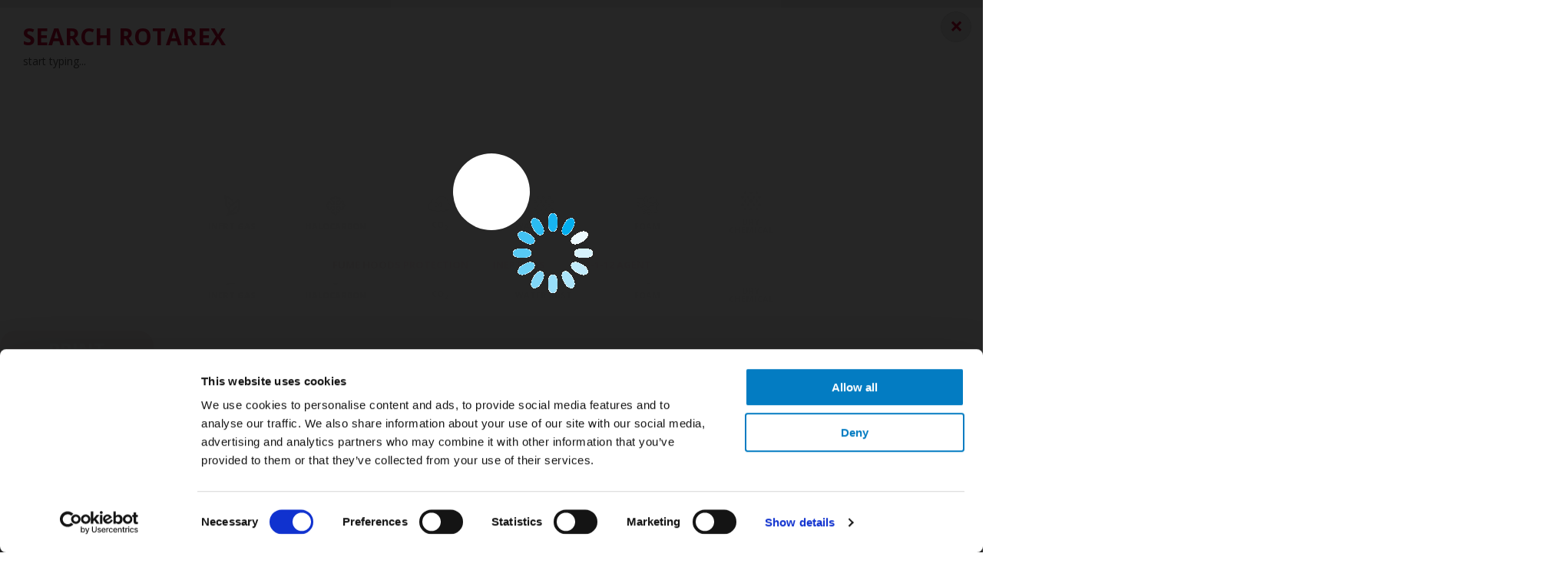

--- FILE ---
content_type: text/html; charset=UTF-8
request_url: https://rotarexfiretec.com/category/laboratories
body_size: 8930
content:
<!doctype html>
<html lang="en">
    <head>
                <script>
            window.dataLayer = window.dataLayer || [];
            function gtag(){dataLayer.push(arguments);}
                                </script>
                <link rel="preconnect" href="https://www.googletagmanager.com" crossorigin>
        <!-- Google tag (gtag.js) -->
        <script async src='https://www.googletagmanager.com/gtag/js?id=G-4VTZY20W5P'></script>
        <script>
            gtag('js', new Date());
                        gtag('config', 'G-4VTZY20W5P');
                                    gtag('set', {'dimension2': new Date().getTime()});
        </script>
                    <!-- Google Tag Manager -->
            <script> 
                (function(w, d, s, l, i) {
                    w[l] = w[l] || [];
                    w[l].push({
                        'gtm.start': new Date().getTime(),
                        event: 'gtm.js'
                    });
                    var f = d.getElementsByTagName(s)[0],

                        j = d.createElement(s),
                        dl = l != 'dataLayer' ? '&l=' + l : '';
                    j.async = true;
                    j.src = 'https://www.googletagmanager.com/gtm.js?id=' + i + dl;
                    f.parentNode.insertBefore(j, f);

                })(window, document, 'script', 'dataLayer', 'GTM-TXF6TW7');
            </script>
            <!-- End Google Tag Manager -->
                <link rel="preconnect" href="https://static.hotjar.com" crossorigin>
        <link rel="preconnect" href="https://sc.lfeeder.com" crossorigin>
        <!-- Hotjar Tracking Code for http://rotarex.com/ -->
        <script>
            (function(h,o,t,j,a,r){
                h.hj=h.hj||function(){(h.hj.q=h.hj.q||[]).push(arguments)};
                h._hjSettings={hjid:628620,hjsv:5};
                a=o.getElementsByTagName('head')[0];
                r=o.createElement('script');r.async=1;
                r.src=t+h._hjSettings.hjid+j+h._hjSettings.hjsv;
                a.appendChild(r);
            })(window,document,'//static.hotjar.com/c/hotjar-','.js?sv=');
        </script>
        <script> 
            (function(ss, ex) {
                window.ldfdr = window.ldfdr || function() {
                    (ldfdr._q = ldfdr._q || []).push([].slice.call(arguments));
                };
                (function(d, s) {
                    fs = d.getElementsByTagName(s)[0];

                    function ce(src) {
                        var cs = d.createElement(s);
                        cs.src = src;
                        cs.async = 1;
                        fs.parentNode.insertBefore(cs, fs);
                    };
                    ce('https://sc.lfeeder.com/lftracker_v1_' + ss + (ex ? '_' + ex : '') + '.js');
                })(document, 'script');
            })('Xbp1oaEWV5n7EdVj'); 
        </script>
        <meta charset="UTF-8">
                <link rel='canonical' href='https://rotarexfiretec.com/category/laboratories'><title>Laboratory Fire Suppression System | Rotarex Firetec</title>
<meta name='keywords' content='Laboratory fire suppression; fire protection for laboratories; laboratory safety; Fire protection system; Fume hoods protection; Firedetec fume hoods' />
<meta name='description' content='Automatic fire detection and extinguishing systems specially designed for fire protection in laboratories and laboratory fume hoods.' />
<meta property="og:title" content="Laboratory Fire Suppression System | Rotarex Firetec" />
<meta property='og:description' content='Automatic fire detection and extinguishing systems specially designed for fire protection in laboratories and laboratory fume hoods.' />
<meta property='og:image' content='https://rotarexfiretec.com/images/rtx-fir/logo_seo_image.jpg' /><meta name='twitter:card' content='summary_large_image' /><meta property='og:type' content='website' />
<meta property='og:url' content='https://rotarexfiretec.com/category/laboratories' />
		<meta name="viewport" content="width=device-width,initial-scale=1">

                                    <link rel="icon" type="image/png" href="/images/rtx-fir/favicon/favicon-96x96.png" sizes="96x96" />
                    <link rel="icon" type="image/svg+xml" href="/images/rtx-fir/favicon/favicon.svg" />
                    <link rel="shortcut icon" href="/images/rtx-fir/favicon/favicon.ico" />
                    <link rel="apple-touch-icon" sizes="180x180" href="/images/rtx-fir/favicon/apple-touch-icon.png" />
                    <meta name="apple-mobile-web-app-title" content="Firetec" />
                    <link rel="manifest" href="/images/rtx-fir/favicon/site.webmanifest" />
                                    <link rel="preconnect" href="https://fonts.googleapis.com" crossorigin>
        <link rel="preconnect" href="https://fonts.gstatic.com" crossorigin>
        <link rel="preconnect" href="https://cdnjs.cloudflare.com" crossorigin>
        <link rel="preconnect" href="https://ajax.googleapis.com" crossorigin>
        <link href="https://fonts.googleapis.com/css2?family=Open+Sans:wght@400;700&family=Oswald:wght@400;500;700&family=Raleway:wght@200;500;800&display=swap" rel="stylesheet">
		<link href="https://fonts.googleapis.com/icon?family=Material+Icons&display=swap" rel="stylesheet">
        <link rel="preload" href="https://cdnjs.cloudflare.com/ajax/libs/fancybox/3.5.7/jquery.fancybox.min.css" as="style" onload="this.onload=null;this.rel='stylesheet'">
        <noscript><link rel="stylesheet" href="https://cdnjs.cloudflare.com/ajax/libs/fancybox/3.5.7/jquery.fancybox.min.css"></noscript>
        <link rel="preload" href="https://cdnjs.cloudflare.com/ajax/libs/fancyapps-ui/4.0.26/carousel.min.css" as="style" onload="this.onload=null;this.rel='stylesheet'">
        <noscript><link rel="stylesheet" href="https://cdnjs.cloudflare.com/ajax/libs/fancyapps-ui/4.0.26/carousel.min.css"></noscript>
        <link rel="preload" href="https://cdnjs.cloudflare.com/ajax/libs/tiny-slider/2.9.4/tiny-slider.css" as="style" onload="this.onload=null;this.rel='stylesheet'">
        <noscript><link rel="stylesheet" href="https://cdnjs.cloudflare.com/ajax/libs/tiny-slider/2.9.4/tiny-slider.css"></noscript>
        <link rel="preload" href="https://cdnjs.cloudflare.com/ajax/libs/slick-carousel/1.9.0/slick.css" as="style" onload="this.onload=null;this.rel='stylesheet'">
        <noscript><link rel="stylesheet" href="https://cdnjs.cloudflare.com/ajax/libs/slick-carousel/1.9.0/slick.css"></noscript>
        <link rel="preload" href="/styles/colorbox.css" as="style" onload="this.onload=null;this.rel='stylesheet'">
        <noscript><link rel="stylesheet" href="/styles/colorbox.css"></noscript>
        <link href="https://cdnjs.cloudflare.com/ajax/libs/font-awesome/6.5.1/css/all.min.css" rel="stylesheet" type="text/css">
        <link href="/styles/rtx-fir/reset.css" rel="stylesheet" type="text/css">
        <link href="/styles/general.css" rel="stylesheet" type="text/css">
        <link href="/styles/rtx-fir/styles.css" rel="stylesheet" type="text/css">
        <link href="/styles/rtx-fir/mobile.css" rel="stylesheet" type="text/css">
        <link href="/styles/print.css" rel="stylesheet" type="text/css" media="print">
        <script type="text/javascript" src="https://cdnjs.cloudflare.com/ajax/libs/jquery/3.5.1/jquery.min.js"></script>
        <script defer type="text/javascript" src="https://cdnjs.cloudflare.com/ajax/libs/jquery.colorbox/1.6.4/jquery.colorbox-min.js"></script>
        <script defer type="text/javascript" src="https://cdnjs.cloudflare.com/ajax/libs/fancybox/3.5.7/jquery.fancybox.min.js"></script>
                <script defer type="text/javascript" src="https://cdnjs.cloudflare.com/ajax/libs/fancyapps-ui/4.0.26/carousel.umd.min.js"></script>
        <script defer type="text/javascript" src="/jscripts/mapoid.min.js"></script>
                <script defer type="text/javascript" src="https://cdnjs.cloudflare.com/ajax/libs/tiny-slider/2.9.4/min/tiny-slider.js"></script>
        <!--[if (lt IE 9)]><script src="https://cdnjs.cloudflare.com/ajax/libs/tiny-slider/2.9.4/min/tiny-slider.helper.ie8.js"></script><![endif]-->
        <script defer type="text/javascript" src="https://cdnjs.cloudflare.com/ajax/libs/slick-carousel/1.9.0/slick.min.js"></script>
        <script defer type="module" src="https://ajax.googleapis.com/ajax/libs/model-viewer/3.1.1/model-viewer.min.js"></script>
        <script defer type="text/javascript" src="/jscripts/general.js"></script>
        <script defer type="text/javascript" src="/jscripts/rtx-fir/js.js"></script>
        <script defer type="text/javascript" src="/jscripts/print.js"></script>
        <script defer type="text/javascript" src="/jscripts/phone-link-manipulator.js"></script>
        <script type="text/javascript"> var showSlickArrows = true; </script>
            </head>
<body class='rtx-fir en_US page-category laboratories page-25 category-784 rtx-fir-application'>
            <!-- Google Tag Manager (noscript) -->
        <noscript><iframe src="https://www.googletagmanager.com/ns.html?id=GTM-TXF6TW7" height="0" width="0" style="display:none;visibility:hidden"></iframe></noscript>
        <!-- End Google Tag Manager (noscript) -->
                <script async type="text/javascript" src=https://secure.pair1tune.com/js/221378.js ></script>
        <noscript><img alt="" src=https://secure.pair1tune.com/221378.png style="display:none;" /></noscript>
        <header>
    <div class="topheader">
            <div class="header_wrapper">
                <div class="logo">
                                        <a href="https://rotarexfiretec.com/">
                        <img width="1106" height="229" src="/images/rtx-fir/rotarex_firetec_logo_en_US.png" alt="Site logo" title="">
                    </a>
                </div>
                <div class="menu_toggle material-icons">menu</div>
                                    <div class="topnav">
                        <div class="navigation">
                            <div class="navigation_wrapper">
                                <ul class='main_navigation'><li class='has-children has-cxc applicationnav'><a class='parent-li' title='Applications' href='/applications'>Applications</a><div class='complex_children'><ul class='complex_children_container'><li><a title='Data Centers'  href='/category/data-centers-fire-protection'>Data Centers</a></li><li><a title='Hotels & Restaurants'  href='/category/hotels-restaurants'>Hotels & Restaurants</a></li><li><a title='Museums'  href='/category/museums-fire-protection'>Museums</a></li><li><a title='Offshore platforms'  href='/category/offshore-platforms-fire-protection'>Offshore platforms</a></li><li><a title='Transportation'  href='/category/transportation'>Transportation</a></li><li><a title='Mining'  href='/category/mining-fire-protection-systems'>Mining</a></li><li><a title='Forest equipments'  href='/category/forest-equipments'>Forest equipments</a></li><li><a title='Laboratories'  href='/category/laboratories'>Laboratories</a></li><li><a title='Industrial Production'  href='/category/industrial-production-app'>Industrial Production</a></li><li><a title='Wind Turbines'  href='/category/wind-turbines'>Wind Turbines</a></li><li><a title='Banks & Offices'  href='/category/banks-offices'>Banks & Offices</a></li><li><a title='Housing'  href='/category/housing'>Housing</a></li><li><a title='Electrical control panels'  href='/category/electrical-control-panels'>Electrical control panels</a></li><li><a title='CNC machines'  href='/category/cnc-machines'>CNC machines</a></li></ul></div></li><li class='has-children has-cxc productnav'><a class='parent-li' title='Products' href='#'>Products</a><div class='complex_children'><ul class='complex_children_container'><li><a title='Inerex System'  href='/category/inert-gas-fire-suppression'>Inerex System</a></li><li><a title='RX5112 System'  href='/category/rx5112-halocarbon-systems'>RX5112 System</a></li><li><a title='RXCO2 System'  href='/category/rxco2-fire-suppression-systems'>RXCO2 System</a></li><li><a title='Triplestar System'  href='/category/complete-kitchens-fire-suppression-systems'>Triplestar System</a></li><li><a title='Compact Line System'  href='/category/compact-line-engine-water-mist-protection-systems'>Compact Line System</a></li><li><a title='FireDETEC Vehicle System'  href='/category/firedetec-dry-chemical-fire-suppression-systems'>FireDETEC Vehicle System</a></li><li><a title='FireDETEC Local Applications'  href='/category/firedetec-local-application-fire-suppression-systems'>FireDETEC Local Applications</a></li></ul></div></li><li class='has-children'>
                                                <a title='Company' href='/'>Company</a><ul class='simple_children'><li><a title='About Rotarex Group' href='/about' >About Rotarex Group</a></li><li><a title='About Rotarex Firetec' href='/about-firetec' >About Rotarex Firetec</a></li><li><a title='Locations' href='/locations' >Locations</a></li><li><a title='Become a Distributor' href='/become-a-firedetec-distributor' >Become a Distributor</a></li></ul></li><li class='has-children'>
                                                <a title='Resources' href='/press-releases'>Resources</a><ul class='simple_children'><li><a title='Press Releases' href='/press-releases' >Press Releases</a></li><li><a title='Blogs' href='/blogs' >Blogs</a></li><li><a title='Videos' href='/videos' >Videos</a></li><li><a title='Certifications' href='/certifications' >Certifications</a></li><li><a title='Downloads' href='/downloads' >Downloads</a></li></ul></li><li class='simplelink'><a title='Careers' href='/careers' >Careers</a></li><li class='simplelink'><a title='Contact' href='/contact' >Contact</a></li></ul>                            </div>
                        </div>
                        <div class="topnav_secondary">
                            <div class="account">
                                <div class='my_account loggedout'><a title='Login/Register' aria-label='Login/Register' href='/account'><i class='fa-solid fa-user' aria-hidden='true'></i></a></div>                            </div>
                            <div class="search">
                                <div class="my_search"><a title="Search" aria-label="Search" href="#" id="search_now" ><i class="fa-solid fa-magnifying-glass" aria-hidden="true"></i></a></div>
                            </div>   
                                                    </div>
                    </div>
                            </div>
        </div>
        <div class="bottomheader">
                            <div class="iconheader">
                    <div class="iconheader_wrapper">
                        <ul class="prodcat_icons">
                            <li>
                                    <a href='/category/inert-gas-fire-protection-system' target='_self'>
                                        <div class='icon' style='background: url(/images/rtx-fir/products/inert_gas.png);' alt='Category icon' title='Inert Gas'></div>
                                        <div class='catname'>Inert Gas</div>
                                    </a>
                                </li><li>
                                    <a href='/category/halocarbon-fire-protection-system' target='_self'>
                                        <div class='icon' style='background: url(/images/rtx-fir/products/halocarbon.png);' alt='Category icon' title='Halocarbon'></div>
                                        <div class='catname'>Halocarbon</div>
                                    </a>
                                </li><li>
                                    <a href='/category/co2-fire-protection-system' target='_self'>
                                        <div class='icon' style='background: url(/images/rtx-fir/products/co2.png);' alt='Category icon' title='CO2'></div>
                                        <div class='catname'>CO<sub>2</sub></div>
                                    </a>
                                </li><li>
                                    <a href='/category/water-mist-fire-protection-system' target='_self'>
                                        <div class='icon' style='background: url(/images/rtx-fir/products/watermist.png);' alt='Category icon' title='Water Mist'></div>
                                        <div class='catname'>Water Mist</div>
                                    </a>
                                </li><li>
                                    <a href='/category/foam-fire-protection-system' target='_self'>
                                        <div class='icon' style='background: url(/images/rtx-fir/products/foam.png);' alt='Category icon' title='Foam'></div>
                                        <div class='catname'>Foam</div>
                                    </a>
                                </li><li>
                                    <a href='/category/dry-chemical-fire-protection-system' target='_self'>
                                        <div class='icon' style='background: url(/images/rtx-fir/products/dry_chemical.png);' alt='Category icon' title='Dry Chemical'></div>
                                        <div class='catname'>Dry Chemical</div>
                                    </a>
                                </li>                        </ul>
                    </div>
                </div>
                    </div>
    </header>
    <span class="tophead anchorup" id="tophead"></span>
                <div class="iconheader">
                    <div class="iconheader_wrapper">
                        <ul class="prodcat_icons">
                            <li>
                                    <a href='/category/inert-gas-fire-protection-system' target='_self'>
                                        <div class='icon' style='background: url(/images/rtx-fir/products/inert_gas.png);' alt='Category icon' title='Inert Gas'></div>
                                        <div class='catname'>Inert Gas</div>
                                    </a>
                                </li><li>
                                    <a href='/category/halocarbon-fire-protection-system' target='_self'>
                                        <div class='icon' style='background: url(/images/rtx-fir/products/halocarbon.png);' alt='Category icon' title='Halocarbon'></div>
                                        <div class='catname'>Halocarbon</div>
                                    </a>
                                </li><li>
                                    <a href='/category/co2-fire-protection-system' target='_self'>
                                        <div class='icon' style='background: url(/images/rtx-fir/products/co2.png);' alt='Category icon' title='CO2'></div>
                                        <div class='catname'>CO<sub>2</sub></div>
                                    </a>
                                </li><li>
                                    <a href='/category/water-mist-fire-protection-system' target='_self'>
                                        <div class='icon' style='background: url(/images/rtx-fir/products/watermist.png);' alt='Category icon' title='Water Mist'></div>
                                        <div class='catname'>Water Mist</div>
                                    </a>
                                </li><li>
                                    <a href='/category/foam-fire-protection-system' target='_self'>
                                        <div class='icon' style='background: url(/images/rtx-fir/products/foam.png);' alt='Category icon' title='Foam'></div>
                                        <div class='catname'>Foam</div>
                                    </a>
                                </li><li>
                                    <a href='/category/dry-chemical-fire-protection-system' target='_self'>
                                        <div class='icon' style='background: url(/images/rtx-fir/products/dry_chemical.png);' alt='Category icon' title='Dry Chemical'></div>
                                        <div class='catname'>Dry Chemical</div>
                                    </a>
                                </li>                        </ul>
                    </div>
                </div>
                <div class="only_on_print">                    
        <a href="#" onclick="javascript: $(this).hide(); window.print();" class="calltoprint" title="Print">Print</a>
    </div>
    <div class="buttons">
                    <a class='download_ds call2action' href="#" onclick="javascript: window.open('https://rotarexfiretec.com/category/laboratories#print');" title='Download datasheet'><i class="fa fa-fw fa-download"></i><br>Download datasheet</a>
                            <a class='contact_expert call2action' href="javascript: myscroll('expertcon');" title='Contact an expert'><i class="fa fa-fw fa-phone"></i><br>Contact an expert</a>
            </div>
    <div class="main gotoproducts goto-products grey subcatnav">
        <div class="goto-subcategories-wrapper">
                    </div>
    </div>

    <div class='slick-banners desktop_banner '><div class='single-banner-container' >
								<div class='banner'>
									<div class='banner_mimage ban81'><img width="4000" height="833" src='/images/rtx-fir/banners/fire suppression system for laboratories_lr26Sz.jpg' alt='Laboratories' title='Laboratories'></div>
								</div><div class='banner_title'>Laboratories</div></div></div><div class='mobile_banner '><div class='banner_mimage ban81'><img width="2042" height="833" src='/images/rtx-fir/banners/fire suppression system for laboratories (mobile)_z3Ai1X.jpg' alt='Laboratories'></div><div class='banner_title'>Laboratories</div></div><script>

				jQuery(document).ready(function($) {

					var sw = $(window).width();
					var tr = 0.9*sw;
					var sh = 400*sw/1920;

					$('.desktop_banner .single-banner-container').height(sh);
					$('.desktop_banner .banner').height(sh+25);

					$('.bt_wrapper').width(tr+'px');

				});

				$(window).resize(function(e) {

					var sw = $(window).width();
					var tr = 0.9*sw;
					var sh = 400*sw/1920;

					$('.desktop_banner .single-banner-container').height(sh);
					$('.desktop_banner .banner').height(sh+25);

					$('.bt_wrapper').width(tr+'px');

				});

			</script><div class='main products-grid'><div class='main_wrapper'><div class="main_content"><ul class='products_list'><li class='products_list_item'>
                                    <a href='#content-part-2'>
                                        <div class='title'><span class='prod'>FUME HOODS PROTECTION</span></div><img class='products_image' width="700" height="700" src='/images/rtx-fir/content/FireDETEC-Fume-hoods-fire-suppression-main-image.jpg' alt='FUME HOODS PROTECTION'>
                                    </a>
                                </li><li class='products_list_item'>
                                    <a href='#content-part-3'>
                                        <div class='title'><span class='prod'>INERT GAS</span></div><img class='products_image' width="700" height="700" src='/images/rtx-fir/content/INEREX-fire-suppression-system-main-image.jpg' alt='INERT GAS'>
                                    </a>
                                </li><li class='products_list_item'>
                                    <a href='#content-part-4'>
                                        <div class='title'><span class='prod'>FK-5-1-12 AGENT</span></div><img class='products_image' width="700" height="700" src='/images/rtx-fir/content/RX5112-fire-suppression-system-main-image-certified.jpg' alt='FK-5-1-12 AGENT'>
                                    </a>
                                </li></ul></div></div></div><div id='content-part-1' class='content-anchor-target'></div><section class="section four four_no_image_no_button">
   <div class="section-content">
<h1 class="section_title">Laboratories</h1>         
      <div class="flex_cntnt">
         <div class="text"><h2>SPECIFICITIES TO FIRES IN LABORATORIES:</h2><div><ul><li>Laboratories present a high fire risk, as they are in direct contact with flammable chemicals, which are often dangerous to humans</li> <li>Therefore, it is extremely important to keep workers safe from fire and minimize company property loss</li></ul></div></div>
         <div class="text"><h2>PREVENT FIRES IN LABORATORIES:</h2><div><ul><li>Systems available for whole rooms or enclosures, such as fume hood.</li> <li>Rapid and automatic fire detection as systems is installed directly inside the fume hood</li> <li>Fully automatic system</li> <li>Instant fire suppression</li> <li>Fast and reliable fire detection and alarm systems providing early warning of fire</li> <li>Ensure rapid fire knockdown by flooding the area or enclosure</li> <li>By use of gaseous agents like inert gas, which is safe to humans</li> <li>No electricity required for fire suppression</li></ul></div></div>
      </div>
   </div>
</section><div id='content-part-2' class='content-anchor-target'></div><section class="section four firetec_cat">
   <div class="section-content">
      <h2 class="section_title">FireDETEC<sup>®</sup> Fume Hoods: The ideal way to keep your laboratory safe from fire</h2>           
      <div class="flex_cntnt">
         <div class="image"><img width="700" height="700" src='/images/rtx-fir/content/FireDETEC-Fume-hoods-fire-suppression-main-image-UL-FM.jpg' alt='Fume Hoods fire suppression system' title='Fume Hoods fire suppression system'></div>
         <div class="text">
<div><div>Suitable for all sizes of fume hoods, the Rotarex Firetec FireDETEC<sup>®</sup> system can be easily adapted to any need.</div><div>The FireDETEC<sup>®</sup> automatic fire detection and automatic fire extinguishing system is directly installed inside the fume chamber and exhaust hood – close to where a fire could start.<br><br></div></div>
<div class="learn_more_middle"><a class='learn_more' title='title' href='/category/firedetec-fume-hoods-fire-suppression-systems'>Learn More</a></div>
   </div>
</div>
      </div>
</section><div id='content-part-3' class='content-anchor-target'></div><section class="section four firetec_cat">
   <div class="section-content">
      <h2 class="section_title">INEREX<sup>®</sup>: The perfect fire suppression system for occupied areas</h2>           
      <div class="flex_cntnt">
         <div class="image"><img width="700" height="700" src='/images/rtx-fir/content/INEREX-fire-suppression-system-main-image.jpg' alt='INEREX inert gas fire suppression system' title='INEREX inert gas fire suppression system'></div>
         <div class="text">
<div><div>Totally safe for humans, the Rotarex INEREX<sup>®</sup> system is the perfect solution for quickly extinguishing fires in laboratory.</div><div>The system detects the fire and extinguishes it by bringing water or chemicals in contact with your equipment and documents.</div><div>No need for a space close to the protected area, thanks to the pressure regulators technology, the bottles can be placed anywhere in the building.</div></div>
<div class="learn_more_middle"><a class='learn_more' title='title' href='/category/inert-gas-fire-suppression'>Learn More</a></div>
   </div>
</div>
      </div>
</section><div id='content-part-4' class='content-anchor-target'></div><section class="section four firetec_cat">
   <div class="section-content">
      <h2 class="section_title">RX5112: A complete fire suppression system </h2>           
      <div class="flex_cntnt">
         <div class="image"><img width="700" height="700" src='/images/rtx-fir/content/RX5112-fire-suppression-system-main-image-certified.jpg' alt='RX5112 fire suppression system' title='RX5112 fire suppression system'></div>
         <div class="text">
<div><div>The RX5112 fire suppression system by Rotarex Firetec is a highly effective total flooding system to protect your laboratories. It's easy to install and can be customized to fit the specific needs of each application. <br>The FK-5-1-12 agent used in the RX5112 system is design to suppress fires quickly without the need of human intervention.<br><br></div></div>
<div class="learn_more_middle"><a class='learn_more' title='title' href='/category/rx5112-halocarbon-systems'>Learn More</a></div>
   </div>
</div>
      </div>
</section>    
    

    <div class="main" id="products">
        <div class="main_wrapper">
                            <div class="anchorup" id="prodlist"></div>
                <div id='product_list_jump'></div>
                                <div class="main_products_title"><h2>Laboratories</h2></div>
                                <div class="product_listing">
                                        <div class="main_content categpage">
                        
                    </div>
                </div>
            
        
        
        
            <script>
                    $(document).on('click', '.drop-title', function(){
                        let arrowElement = $(this).children('.dropdown-icon').children('i');
                        if(arrowElement.hasClass('down')) {
                            arrowElement.removeClass('down');
                            arrowElement.addClass('right');
                        } else {
                            arrowElement.removeClass('right');
                            arrowElement.addClass('down');
                        }

                        $(this).parent('div').children('.drop-content').slideToggle(1000);
                        
                    });
                </script>                                        <span class='anchorup' id='expertcon'></span>
            <div class="connect_with_an_expert">
                <div class="content">
                    <div class="form_success"></div>
                    <div class="box_title">Connect with an Expert</div><div class="contact-form"><form name="ce-form" method="post" id="ce-form"><div class="ceform"><input type="text" name="lname" id="lname" value="" class="itext onethird " placeholder="Family Name*" required><input type="text" name="fname" id="fname" value="" class="itext secondthird " placeholder="First Name*" required><input type="email" name="email" id="email" value="" class="itext onethird " placeholder="Email Address*" required><input type="text" name="company" id="company" value="" class="itext onethird " placeholder="Company*" required><input type="tel" name="phone" id="phone" value="" class="itext secondthird " placeholder="Phone Number" title="Must start with '+' or '00'" pattern="(\+|00)\d{1,4}?[\-\.\s]?\(?\d{1,3}?\)?[\-\.\s]?\d{1,4}[\-\.\s]?\d{1,4}[\-\.\s]?\d{1,9}"><input type="hidden" name="ce-reference" value="category" class="form-hidden-elem"><input type="hidden" name="ce-reference-id" value="784" class="form-hidden-elem"><input type="hidden" name="ce-ocodes-configuration" id="ce-ocodes-configuration" value="" class="form-hidden-elem"><input type="hidden" name="ce-ocodes-configuration-sap" id="ce-ocodes-configuration-sap" value="" class="form-hidden-elem"><input type="hidden" name="ce-type" value="Connect with an Expert" class="form-hidden-elem"><input type="hidden" name="url" value="https://rotarexfiretec.com/category/laboratories" class="form-hidden-elem"><input type="hidden" name="ce-form_token" value="rNlh8Nhe6nHf3" class="form-hidden-elem"><div class="button"><button class="g-recaptcha" id="cwe_submit"
									data-sitekey="6LcHHdIZAAAAAJGFo7x2xe-KvLiJheusqqHzUWmw" 
									data-callback="onSubmit"
									data-action="connect_expert">
										Submit
								</button></div></div><label class="chx-control-label"><input type="checkbox" name="ce-agreement" class="" value="1" required><p>I accept that Rotarex may transfer this contact data to the respective Rotarex sales or customer service representative or technician who can best respond to my request, and that Rotarex may use this information to respond to my information request.</p>
<br>
<p>Your contact details will be stored on a secure server for a reasonable period of time in order to fulfill your information request. Please refer to the <a href="/privacy">Website Privacy Notice</a> for more information regarding how your data/information is processed.</p></label><label class="chx-control-label"><input type="checkbox" name="newsletter" class="" value="1"><p>Please send me additional information such as white papers and new product announcements via email for the indicated product categories</p></label></form></div><script src='https://www.google.com/recaptcha/api.js'></script>
		<script>
		function onSubmit(token) {
			mini_submit();
		}
		</script>                    <script src="https://www.google.com/recaptcha/api.js?hl=en"></script>
                </div>
            </div>
            </div>

</div>

<div class="go_top_section" onclick="javascript: myscroll('tophead');" style="display: block;">
    <img  src='/images/rtx-fir/go_up.png' alt='Go up'>
</div>

<script>
$(document).ready(function() {
    $(".go_top_section").fadeOut("slow");


    var hash = window.location.hash.substr(1);
    if(hash)
    {
        setTimeout(function()
        {
			myscroll(hash);
		}, 500);
    }


});

$(document).scroll(function() {
    var pos = $(window).scrollTop();
    // console.log(pos);
    if(pos>3000) { $(".go_top_section").fadeIn("slow"); } else { $(".go_top_section").fadeOut("slow"); }
});
</script>

    <div class='above_footer_divide'></div><div class='above_footer_section'><div class='tailored_wrapper tailored-wide'><div class='section_title'>Our latest news</div><ul class='tailcon'><li><a  href='/blogs/museum-fire-protection-strategies-for-preserving-cultural-and-historical-heritage' target='_self'><div class='item'>
                                            <div class='image'>
                                                <img width="640" height="795" src='/images/rtx-fir/resources/museums-archives-fire-protection-heritage-thailand_1KFYcT.jpg' alt='Museum Fire Protection: Strategies for Preserving Cultural and Historical Heritage' title='Museum Fire Protection: Strategies for Preserving Cultural and Historical Heritage'>
                                                <div class='badge'>blog</div>
                                            </div>
                                            <div class='content'>
                                                <div class='date'>Jul 24, 2025</div>
                                                <div class='title'>Museum Fire Protection: Strategies for Preserving Cultural and Historical Heritage</div>
                                            </div>
                                        </div></a></li><li><a  href='/press-releases/rotarex-korea-earns-the-kfi-approval-for-the-firedetec-fire-suppression-system-to-safeguard-electrical-panels' target='_self'><div class='item'>
                                            <div class='image'>
                                                <img width="600" height="600" src='/images/rtx-fir/resources/korea-fire-institute-firedetec-electrical-panels-certification_2jX16p.jpg' alt='Rotarex Korea earns the KFI Approval for the FireDETEC® and RX5112 fire suppression systems to safeguard electrical panels' title='Rotarex Korea earns the KFI Approval for the FireDETEC® and RX5112 fire suppression systems to safeguard electrical panels'>
                                                <div class='badge'>press-release</div>
                                            </div>
                                            <div class='content'>
                                                <div class='date'>Jul 03, 2025</div>
                                                <div class='title'>Rotarex Korea earns the KFI Approval for the FireDETEC® and RX5112 fire suppression systems to safeguard electrical panels</div>
                                            </div>
                                        </div></a></li><li><a  href='/blogs/cylinder-compliance-essentials-dot-un-tped-need-to-know-basics' target='_self'><div class='item'>
                                            <div class='image'>
                                                <img width="400" height="300" src='/images/rtx-fir/resources/cylinder compliance essentials-un_kmt3UE.jpg' alt='Cylinder Compliance Essentials: DOT, UN, TPED — Need-to-Know Basics' title='Cylinder Compliance Essentials: DOT, UN, TPED — Need-to-Know Basics'>
                                                <div class='badge'>blog</div>
                                            </div>
                                            <div class='content'>
                                                <div class='date'>May 27, 2025</div>
                                                <div class='title'>Cylinder Compliance Essentials: DOT, UN, TPED — Need-to-Know Basics</div>
                                            </div>
                                        </div></a></li><li><a  href='/blogs/the-power-of-silent-nozzles-quiet-fire-protection-for-data-centers' target='_self'><div class='item'>
                                            <div class='image'>
                                                <img width="600" height="600" src='/images/rtx-fir/resources/the-power-of-silent-nozzles-quiet-fire-protection-for-data-centers_2TsREE.jpg' alt='The Power of Silent Nozzles: Quiet Fire Protection for Data Centers' title='The Power of Silent Nozzles: Quiet Fire Protection for Data Centers'>
                                                <div class='badge'>blog</div>
                                            </div>
                                            <div class='content'>
                                                <div class='date'>Feb 26, 2025</div>
                                                <div class='title'>The Power of Silent Nozzles: Quiet Fire Protection for Data Centers</div>
                                            </div>
                                        </div></a></li><li><a  href='/blogs/next-gen-compact-line-premium-fire-protection-for-vehicles-engines' target='_self'><div class='item'>
                                            <div class='image'>
                                                <img width="1080" height="1350" src='/images/rtx-fir/resources/compact-line-engine-fire-protection_TsjQjY.jpg' alt='Next-Gen COMPACT LINE® Premium Fire Protection for Vehicles Engines' title='Next-Gen COMPACT LINE® Premium Fire Protection for Vehicles Engines'>
                                                <div class='badge'>blog</div>
                                            </div>
                                            <div class='content'>
                                                <div class='date'>Jan 14, 2025</div>
                                                <div class='title'>Next-Gen COMPACT LINE® Premium Fire Protection for Vehicles Engines</div>
                                            </div>
                                        </div></a></li><li><a class="fancy-video" data-fancybox="learn_more_gallery" href='https://youtu.be/klAPS5LVQs0' target='_blank'><div class='item'>
                                            <div class='image'>
                                                <img width="600" height="339" src='/images/rtx-fir/resources/inerex-silent-nozzle-data-center-protection_a2tiKT.jpg' alt='INEREX Silent Nozzle for Data Center Fire Protection' title='INEREX Silent Nozzle for Data Center Fire Protection'>
                                                <div class='badge'>video</div>
                                            </div>
                                            <div class='content'>
                                                <div class='date'>Nov 28, 2024</div>
                                                <div class='title'>INEREX Silent Nozzle for Data Center Fire Protection</div>
                                            </div>
                                        </div></a></li></ul></div></div>    <footer>
        <div class="fnavigation">
            <div class="fnavigation_wrapper">
                <div class="terms-wrapper">
                    <div class="termsline">
                        <span class="terms">
                            <img class="icon" src="/images/terms.png" alt="Terms Icon">
                            <a href="/general-terms-and-conditions-of-sales">Terms & Conditions of Sale</a>
                        </span>
                        <span class="privay">
                            <img class="icon" src="/images/privacy.png" alt="Privacy Icon">
                            <a href="/privacy">Privacy & Information Security</a>
                        </span>
                        <span class="terms">
                            <img class="icon" src="/images/terms.png" alt="Terms Icon">
                            <a href="/personal-data-protection-notice">Personal Data Protection Notice</a>
                        </span>
                    </div>
                </div>
                <ul class="social_icons">
                    <li><a href='https://linkedin.com/showcase/rotarex-firetec' target='_blank' title='Rotarex Firetec on LinkedIn'><img width="30" height="30" src='/images/rtx-fir/li.png' alt='Rotarex Firetec on LinkedIn' title='Rotarex Firetec on LinkedIn'></a></li><li><a href='https://youtube.com/channel/UCCYOFaPEDGxX1E_x7kGkWWw' target='_blank' title='Rotarex Firetec on Youtube'><img width="30" height="30" src='/images/rtx-fir/yt.png' alt='Rotarex Firetec on Youtube' title='Rotarex Firetec on Youtube'></a></li><li><a href='https://facebook.com/Firetec-315020315347748/' target='_blank' title='Rotarex Firetec on Facebook'><img width="30" height="30" src='/images/rtx-fir/fb.png' alt='Rotarex Firetec on Facebook' title='Rotarex Firetec on Facebook'></a></li><li><a href='https://instagram.com/rotarex_sa/' target='_blank' title='Rotarex Firetec on Instagram'><img width="30" height="30" src='/images/rtx-fir/in.png' alt='Rotarex Firetec on Instagram' title='Rotarex Firetec on Instagram'></a></li>                </ul>
            </div>
                    </div>
        <div class="ffooter">
                        <div class="copyright">© 2026 Rotarex. All rights reserved. Group Headquarters - 24, Rue de Diekirch, L-7440 LINTGEN, Luxembourg</div>
        </div>
    </footer>

    


    <div class="overlay">
        <div class="closeme"><span>&times;</span></div>
        <div class="searchbox">
            <div class="header">
                <form name="searchme" action="/search">
                    <div class="title">Search Rotarex</div>
                    <div class="helper">start typing...</div>
                    <div class="field"><input type="text" class="search_input" value="" placeholder="" id="search_kw" name="kw"></div>
                </form>
            </div>
            <div class="search_results" id="searchresults">
                            </div>
        </div>
    </div>

    <div class="overlay_loading"><div id="loading"><img width="200" height="200" src="/images/loading1.gif" alt="Loading"></div></div>

        
    <div class="searchloading"></div>

</body>
</html>



--- FILE ---
content_type: text/html; charset=utf-8
request_url: https://www.google.com/recaptcha/api2/anchor?ar=1&k=6LcHHdIZAAAAAJGFo7x2xe-KvLiJheusqqHzUWmw&co=aHR0cHM6Ly9yb3RhcmV4ZmlyZXRlYy5jb206NDQz&hl=en&v=N67nZn4AqZkNcbeMu4prBgzg&size=invisible&sa=connect_expert&anchor-ms=20000&execute-ms=30000&cb=kserxtaax0b1
body_size: 48858
content:
<!DOCTYPE HTML><html dir="ltr" lang="en"><head><meta http-equiv="Content-Type" content="text/html; charset=UTF-8">
<meta http-equiv="X-UA-Compatible" content="IE=edge">
<title>reCAPTCHA</title>
<style type="text/css">
/* cyrillic-ext */
@font-face {
  font-family: 'Roboto';
  font-style: normal;
  font-weight: 400;
  font-stretch: 100%;
  src: url(//fonts.gstatic.com/s/roboto/v48/KFO7CnqEu92Fr1ME7kSn66aGLdTylUAMa3GUBHMdazTgWw.woff2) format('woff2');
  unicode-range: U+0460-052F, U+1C80-1C8A, U+20B4, U+2DE0-2DFF, U+A640-A69F, U+FE2E-FE2F;
}
/* cyrillic */
@font-face {
  font-family: 'Roboto';
  font-style: normal;
  font-weight: 400;
  font-stretch: 100%;
  src: url(//fonts.gstatic.com/s/roboto/v48/KFO7CnqEu92Fr1ME7kSn66aGLdTylUAMa3iUBHMdazTgWw.woff2) format('woff2');
  unicode-range: U+0301, U+0400-045F, U+0490-0491, U+04B0-04B1, U+2116;
}
/* greek-ext */
@font-face {
  font-family: 'Roboto';
  font-style: normal;
  font-weight: 400;
  font-stretch: 100%;
  src: url(//fonts.gstatic.com/s/roboto/v48/KFO7CnqEu92Fr1ME7kSn66aGLdTylUAMa3CUBHMdazTgWw.woff2) format('woff2');
  unicode-range: U+1F00-1FFF;
}
/* greek */
@font-face {
  font-family: 'Roboto';
  font-style: normal;
  font-weight: 400;
  font-stretch: 100%;
  src: url(//fonts.gstatic.com/s/roboto/v48/KFO7CnqEu92Fr1ME7kSn66aGLdTylUAMa3-UBHMdazTgWw.woff2) format('woff2');
  unicode-range: U+0370-0377, U+037A-037F, U+0384-038A, U+038C, U+038E-03A1, U+03A3-03FF;
}
/* math */
@font-face {
  font-family: 'Roboto';
  font-style: normal;
  font-weight: 400;
  font-stretch: 100%;
  src: url(//fonts.gstatic.com/s/roboto/v48/KFO7CnqEu92Fr1ME7kSn66aGLdTylUAMawCUBHMdazTgWw.woff2) format('woff2');
  unicode-range: U+0302-0303, U+0305, U+0307-0308, U+0310, U+0312, U+0315, U+031A, U+0326-0327, U+032C, U+032F-0330, U+0332-0333, U+0338, U+033A, U+0346, U+034D, U+0391-03A1, U+03A3-03A9, U+03B1-03C9, U+03D1, U+03D5-03D6, U+03F0-03F1, U+03F4-03F5, U+2016-2017, U+2034-2038, U+203C, U+2040, U+2043, U+2047, U+2050, U+2057, U+205F, U+2070-2071, U+2074-208E, U+2090-209C, U+20D0-20DC, U+20E1, U+20E5-20EF, U+2100-2112, U+2114-2115, U+2117-2121, U+2123-214F, U+2190, U+2192, U+2194-21AE, U+21B0-21E5, U+21F1-21F2, U+21F4-2211, U+2213-2214, U+2216-22FF, U+2308-230B, U+2310, U+2319, U+231C-2321, U+2336-237A, U+237C, U+2395, U+239B-23B7, U+23D0, U+23DC-23E1, U+2474-2475, U+25AF, U+25B3, U+25B7, U+25BD, U+25C1, U+25CA, U+25CC, U+25FB, U+266D-266F, U+27C0-27FF, U+2900-2AFF, U+2B0E-2B11, U+2B30-2B4C, U+2BFE, U+3030, U+FF5B, U+FF5D, U+1D400-1D7FF, U+1EE00-1EEFF;
}
/* symbols */
@font-face {
  font-family: 'Roboto';
  font-style: normal;
  font-weight: 400;
  font-stretch: 100%;
  src: url(//fonts.gstatic.com/s/roboto/v48/KFO7CnqEu92Fr1ME7kSn66aGLdTylUAMaxKUBHMdazTgWw.woff2) format('woff2');
  unicode-range: U+0001-000C, U+000E-001F, U+007F-009F, U+20DD-20E0, U+20E2-20E4, U+2150-218F, U+2190, U+2192, U+2194-2199, U+21AF, U+21E6-21F0, U+21F3, U+2218-2219, U+2299, U+22C4-22C6, U+2300-243F, U+2440-244A, U+2460-24FF, U+25A0-27BF, U+2800-28FF, U+2921-2922, U+2981, U+29BF, U+29EB, U+2B00-2BFF, U+4DC0-4DFF, U+FFF9-FFFB, U+10140-1018E, U+10190-1019C, U+101A0, U+101D0-101FD, U+102E0-102FB, U+10E60-10E7E, U+1D2C0-1D2D3, U+1D2E0-1D37F, U+1F000-1F0FF, U+1F100-1F1AD, U+1F1E6-1F1FF, U+1F30D-1F30F, U+1F315, U+1F31C, U+1F31E, U+1F320-1F32C, U+1F336, U+1F378, U+1F37D, U+1F382, U+1F393-1F39F, U+1F3A7-1F3A8, U+1F3AC-1F3AF, U+1F3C2, U+1F3C4-1F3C6, U+1F3CA-1F3CE, U+1F3D4-1F3E0, U+1F3ED, U+1F3F1-1F3F3, U+1F3F5-1F3F7, U+1F408, U+1F415, U+1F41F, U+1F426, U+1F43F, U+1F441-1F442, U+1F444, U+1F446-1F449, U+1F44C-1F44E, U+1F453, U+1F46A, U+1F47D, U+1F4A3, U+1F4B0, U+1F4B3, U+1F4B9, U+1F4BB, U+1F4BF, U+1F4C8-1F4CB, U+1F4D6, U+1F4DA, U+1F4DF, U+1F4E3-1F4E6, U+1F4EA-1F4ED, U+1F4F7, U+1F4F9-1F4FB, U+1F4FD-1F4FE, U+1F503, U+1F507-1F50B, U+1F50D, U+1F512-1F513, U+1F53E-1F54A, U+1F54F-1F5FA, U+1F610, U+1F650-1F67F, U+1F687, U+1F68D, U+1F691, U+1F694, U+1F698, U+1F6AD, U+1F6B2, U+1F6B9-1F6BA, U+1F6BC, U+1F6C6-1F6CF, U+1F6D3-1F6D7, U+1F6E0-1F6EA, U+1F6F0-1F6F3, U+1F6F7-1F6FC, U+1F700-1F7FF, U+1F800-1F80B, U+1F810-1F847, U+1F850-1F859, U+1F860-1F887, U+1F890-1F8AD, U+1F8B0-1F8BB, U+1F8C0-1F8C1, U+1F900-1F90B, U+1F93B, U+1F946, U+1F984, U+1F996, U+1F9E9, U+1FA00-1FA6F, U+1FA70-1FA7C, U+1FA80-1FA89, U+1FA8F-1FAC6, U+1FACE-1FADC, U+1FADF-1FAE9, U+1FAF0-1FAF8, U+1FB00-1FBFF;
}
/* vietnamese */
@font-face {
  font-family: 'Roboto';
  font-style: normal;
  font-weight: 400;
  font-stretch: 100%;
  src: url(//fonts.gstatic.com/s/roboto/v48/KFO7CnqEu92Fr1ME7kSn66aGLdTylUAMa3OUBHMdazTgWw.woff2) format('woff2');
  unicode-range: U+0102-0103, U+0110-0111, U+0128-0129, U+0168-0169, U+01A0-01A1, U+01AF-01B0, U+0300-0301, U+0303-0304, U+0308-0309, U+0323, U+0329, U+1EA0-1EF9, U+20AB;
}
/* latin-ext */
@font-face {
  font-family: 'Roboto';
  font-style: normal;
  font-weight: 400;
  font-stretch: 100%;
  src: url(//fonts.gstatic.com/s/roboto/v48/KFO7CnqEu92Fr1ME7kSn66aGLdTylUAMa3KUBHMdazTgWw.woff2) format('woff2');
  unicode-range: U+0100-02BA, U+02BD-02C5, U+02C7-02CC, U+02CE-02D7, U+02DD-02FF, U+0304, U+0308, U+0329, U+1D00-1DBF, U+1E00-1E9F, U+1EF2-1EFF, U+2020, U+20A0-20AB, U+20AD-20C0, U+2113, U+2C60-2C7F, U+A720-A7FF;
}
/* latin */
@font-face {
  font-family: 'Roboto';
  font-style: normal;
  font-weight: 400;
  font-stretch: 100%;
  src: url(//fonts.gstatic.com/s/roboto/v48/KFO7CnqEu92Fr1ME7kSn66aGLdTylUAMa3yUBHMdazQ.woff2) format('woff2');
  unicode-range: U+0000-00FF, U+0131, U+0152-0153, U+02BB-02BC, U+02C6, U+02DA, U+02DC, U+0304, U+0308, U+0329, U+2000-206F, U+20AC, U+2122, U+2191, U+2193, U+2212, U+2215, U+FEFF, U+FFFD;
}
/* cyrillic-ext */
@font-face {
  font-family: 'Roboto';
  font-style: normal;
  font-weight: 500;
  font-stretch: 100%;
  src: url(//fonts.gstatic.com/s/roboto/v48/KFO7CnqEu92Fr1ME7kSn66aGLdTylUAMa3GUBHMdazTgWw.woff2) format('woff2');
  unicode-range: U+0460-052F, U+1C80-1C8A, U+20B4, U+2DE0-2DFF, U+A640-A69F, U+FE2E-FE2F;
}
/* cyrillic */
@font-face {
  font-family: 'Roboto';
  font-style: normal;
  font-weight: 500;
  font-stretch: 100%;
  src: url(//fonts.gstatic.com/s/roboto/v48/KFO7CnqEu92Fr1ME7kSn66aGLdTylUAMa3iUBHMdazTgWw.woff2) format('woff2');
  unicode-range: U+0301, U+0400-045F, U+0490-0491, U+04B0-04B1, U+2116;
}
/* greek-ext */
@font-face {
  font-family: 'Roboto';
  font-style: normal;
  font-weight: 500;
  font-stretch: 100%;
  src: url(//fonts.gstatic.com/s/roboto/v48/KFO7CnqEu92Fr1ME7kSn66aGLdTylUAMa3CUBHMdazTgWw.woff2) format('woff2');
  unicode-range: U+1F00-1FFF;
}
/* greek */
@font-face {
  font-family: 'Roboto';
  font-style: normal;
  font-weight: 500;
  font-stretch: 100%;
  src: url(//fonts.gstatic.com/s/roboto/v48/KFO7CnqEu92Fr1ME7kSn66aGLdTylUAMa3-UBHMdazTgWw.woff2) format('woff2');
  unicode-range: U+0370-0377, U+037A-037F, U+0384-038A, U+038C, U+038E-03A1, U+03A3-03FF;
}
/* math */
@font-face {
  font-family: 'Roboto';
  font-style: normal;
  font-weight: 500;
  font-stretch: 100%;
  src: url(//fonts.gstatic.com/s/roboto/v48/KFO7CnqEu92Fr1ME7kSn66aGLdTylUAMawCUBHMdazTgWw.woff2) format('woff2');
  unicode-range: U+0302-0303, U+0305, U+0307-0308, U+0310, U+0312, U+0315, U+031A, U+0326-0327, U+032C, U+032F-0330, U+0332-0333, U+0338, U+033A, U+0346, U+034D, U+0391-03A1, U+03A3-03A9, U+03B1-03C9, U+03D1, U+03D5-03D6, U+03F0-03F1, U+03F4-03F5, U+2016-2017, U+2034-2038, U+203C, U+2040, U+2043, U+2047, U+2050, U+2057, U+205F, U+2070-2071, U+2074-208E, U+2090-209C, U+20D0-20DC, U+20E1, U+20E5-20EF, U+2100-2112, U+2114-2115, U+2117-2121, U+2123-214F, U+2190, U+2192, U+2194-21AE, U+21B0-21E5, U+21F1-21F2, U+21F4-2211, U+2213-2214, U+2216-22FF, U+2308-230B, U+2310, U+2319, U+231C-2321, U+2336-237A, U+237C, U+2395, U+239B-23B7, U+23D0, U+23DC-23E1, U+2474-2475, U+25AF, U+25B3, U+25B7, U+25BD, U+25C1, U+25CA, U+25CC, U+25FB, U+266D-266F, U+27C0-27FF, U+2900-2AFF, U+2B0E-2B11, U+2B30-2B4C, U+2BFE, U+3030, U+FF5B, U+FF5D, U+1D400-1D7FF, U+1EE00-1EEFF;
}
/* symbols */
@font-face {
  font-family: 'Roboto';
  font-style: normal;
  font-weight: 500;
  font-stretch: 100%;
  src: url(//fonts.gstatic.com/s/roboto/v48/KFO7CnqEu92Fr1ME7kSn66aGLdTylUAMaxKUBHMdazTgWw.woff2) format('woff2');
  unicode-range: U+0001-000C, U+000E-001F, U+007F-009F, U+20DD-20E0, U+20E2-20E4, U+2150-218F, U+2190, U+2192, U+2194-2199, U+21AF, U+21E6-21F0, U+21F3, U+2218-2219, U+2299, U+22C4-22C6, U+2300-243F, U+2440-244A, U+2460-24FF, U+25A0-27BF, U+2800-28FF, U+2921-2922, U+2981, U+29BF, U+29EB, U+2B00-2BFF, U+4DC0-4DFF, U+FFF9-FFFB, U+10140-1018E, U+10190-1019C, U+101A0, U+101D0-101FD, U+102E0-102FB, U+10E60-10E7E, U+1D2C0-1D2D3, U+1D2E0-1D37F, U+1F000-1F0FF, U+1F100-1F1AD, U+1F1E6-1F1FF, U+1F30D-1F30F, U+1F315, U+1F31C, U+1F31E, U+1F320-1F32C, U+1F336, U+1F378, U+1F37D, U+1F382, U+1F393-1F39F, U+1F3A7-1F3A8, U+1F3AC-1F3AF, U+1F3C2, U+1F3C4-1F3C6, U+1F3CA-1F3CE, U+1F3D4-1F3E0, U+1F3ED, U+1F3F1-1F3F3, U+1F3F5-1F3F7, U+1F408, U+1F415, U+1F41F, U+1F426, U+1F43F, U+1F441-1F442, U+1F444, U+1F446-1F449, U+1F44C-1F44E, U+1F453, U+1F46A, U+1F47D, U+1F4A3, U+1F4B0, U+1F4B3, U+1F4B9, U+1F4BB, U+1F4BF, U+1F4C8-1F4CB, U+1F4D6, U+1F4DA, U+1F4DF, U+1F4E3-1F4E6, U+1F4EA-1F4ED, U+1F4F7, U+1F4F9-1F4FB, U+1F4FD-1F4FE, U+1F503, U+1F507-1F50B, U+1F50D, U+1F512-1F513, U+1F53E-1F54A, U+1F54F-1F5FA, U+1F610, U+1F650-1F67F, U+1F687, U+1F68D, U+1F691, U+1F694, U+1F698, U+1F6AD, U+1F6B2, U+1F6B9-1F6BA, U+1F6BC, U+1F6C6-1F6CF, U+1F6D3-1F6D7, U+1F6E0-1F6EA, U+1F6F0-1F6F3, U+1F6F7-1F6FC, U+1F700-1F7FF, U+1F800-1F80B, U+1F810-1F847, U+1F850-1F859, U+1F860-1F887, U+1F890-1F8AD, U+1F8B0-1F8BB, U+1F8C0-1F8C1, U+1F900-1F90B, U+1F93B, U+1F946, U+1F984, U+1F996, U+1F9E9, U+1FA00-1FA6F, U+1FA70-1FA7C, U+1FA80-1FA89, U+1FA8F-1FAC6, U+1FACE-1FADC, U+1FADF-1FAE9, U+1FAF0-1FAF8, U+1FB00-1FBFF;
}
/* vietnamese */
@font-face {
  font-family: 'Roboto';
  font-style: normal;
  font-weight: 500;
  font-stretch: 100%;
  src: url(//fonts.gstatic.com/s/roboto/v48/KFO7CnqEu92Fr1ME7kSn66aGLdTylUAMa3OUBHMdazTgWw.woff2) format('woff2');
  unicode-range: U+0102-0103, U+0110-0111, U+0128-0129, U+0168-0169, U+01A0-01A1, U+01AF-01B0, U+0300-0301, U+0303-0304, U+0308-0309, U+0323, U+0329, U+1EA0-1EF9, U+20AB;
}
/* latin-ext */
@font-face {
  font-family: 'Roboto';
  font-style: normal;
  font-weight: 500;
  font-stretch: 100%;
  src: url(//fonts.gstatic.com/s/roboto/v48/KFO7CnqEu92Fr1ME7kSn66aGLdTylUAMa3KUBHMdazTgWw.woff2) format('woff2');
  unicode-range: U+0100-02BA, U+02BD-02C5, U+02C7-02CC, U+02CE-02D7, U+02DD-02FF, U+0304, U+0308, U+0329, U+1D00-1DBF, U+1E00-1E9F, U+1EF2-1EFF, U+2020, U+20A0-20AB, U+20AD-20C0, U+2113, U+2C60-2C7F, U+A720-A7FF;
}
/* latin */
@font-face {
  font-family: 'Roboto';
  font-style: normal;
  font-weight: 500;
  font-stretch: 100%;
  src: url(//fonts.gstatic.com/s/roboto/v48/KFO7CnqEu92Fr1ME7kSn66aGLdTylUAMa3yUBHMdazQ.woff2) format('woff2');
  unicode-range: U+0000-00FF, U+0131, U+0152-0153, U+02BB-02BC, U+02C6, U+02DA, U+02DC, U+0304, U+0308, U+0329, U+2000-206F, U+20AC, U+2122, U+2191, U+2193, U+2212, U+2215, U+FEFF, U+FFFD;
}
/* cyrillic-ext */
@font-face {
  font-family: 'Roboto';
  font-style: normal;
  font-weight: 900;
  font-stretch: 100%;
  src: url(//fonts.gstatic.com/s/roboto/v48/KFO7CnqEu92Fr1ME7kSn66aGLdTylUAMa3GUBHMdazTgWw.woff2) format('woff2');
  unicode-range: U+0460-052F, U+1C80-1C8A, U+20B4, U+2DE0-2DFF, U+A640-A69F, U+FE2E-FE2F;
}
/* cyrillic */
@font-face {
  font-family: 'Roboto';
  font-style: normal;
  font-weight: 900;
  font-stretch: 100%;
  src: url(//fonts.gstatic.com/s/roboto/v48/KFO7CnqEu92Fr1ME7kSn66aGLdTylUAMa3iUBHMdazTgWw.woff2) format('woff2');
  unicode-range: U+0301, U+0400-045F, U+0490-0491, U+04B0-04B1, U+2116;
}
/* greek-ext */
@font-face {
  font-family: 'Roboto';
  font-style: normal;
  font-weight: 900;
  font-stretch: 100%;
  src: url(//fonts.gstatic.com/s/roboto/v48/KFO7CnqEu92Fr1ME7kSn66aGLdTylUAMa3CUBHMdazTgWw.woff2) format('woff2');
  unicode-range: U+1F00-1FFF;
}
/* greek */
@font-face {
  font-family: 'Roboto';
  font-style: normal;
  font-weight: 900;
  font-stretch: 100%;
  src: url(//fonts.gstatic.com/s/roboto/v48/KFO7CnqEu92Fr1ME7kSn66aGLdTylUAMa3-UBHMdazTgWw.woff2) format('woff2');
  unicode-range: U+0370-0377, U+037A-037F, U+0384-038A, U+038C, U+038E-03A1, U+03A3-03FF;
}
/* math */
@font-face {
  font-family: 'Roboto';
  font-style: normal;
  font-weight: 900;
  font-stretch: 100%;
  src: url(//fonts.gstatic.com/s/roboto/v48/KFO7CnqEu92Fr1ME7kSn66aGLdTylUAMawCUBHMdazTgWw.woff2) format('woff2');
  unicode-range: U+0302-0303, U+0305, U+0307-0308, U+0310, U+0312, U+0315, U+031A, U+0326-0327, U+032C, U+032F-0330, U+0332-0333, U+0338, U+033A, U+0346, U+034D, U+0391-03A1, U+03A3-03A9, U+03B1-03C9, U+03D1, U+03D5-03D6, U+03F0-03F1, U+03F4-03F5, U+2016-2017, U+2034-2038, U+203C, U+2040, U+2043, U+2047, U+2050, U+2057, U+205F, U+2070-2071, U+2074-208E, U+2090-209C, U+20D0-20DC, U+20E1, U+20E5-20EF, U+2100-2112, U+2114-2115, U+2117-2121, U+2123-214F, U+2190, U+2192, U+2194-21AE, U+21B0-21E5, U+21F1-21F2, U+21F4-2211, U+2213-2214, U+2216-22FF, U+2308-230B, U+2310, U+2319, U+231C-2321, U+2336-237A, U+237C, U+2395, U+239B-23B7, U+23D0, U+23DC-23E1, U+2474-2475, U+25AF, U+25B3, U+25B7, U+25BD, U+25C1, U+25CA, U+25CC, U+25FB, U+266D-266F, U+27C0-27FF, U+2900-2AFF, U+2B0E-2B11, U+2B30-2B4C, U+2BFE, U+3030, U+FF5B, U+FF5D, U+1D400-1D7FF, U+1EE00-1EEFF;
}
/* symbols */
@font-face {
  font-family: 'Roboto';
  font-style: normal;
  font-weight: 900;
  font-stretch: 100%;
  src: url(//fonts.gstatic.com/s/roboto/v48/KFO7CnqEu92Fr1ME7kSn66aGLdTylUAMaxKUBHMdazTgWw.woff2) format('woff2');
  unicode-range: U+0001-000C, U+000E-001F, U+007F-009F, U+20DD-20E0, U+20E2-20E4, U+2150-218F, U+2190, U+2192, U+2194-2199, U+21AF, U+21E6-21F0, U+21F3, U+2218-2219, U+2299, U+22C4-22C6, U+2300-243F, U+2440-244A, U+2460-24FF, U+25A0-27BF, U+2800-28FF, U+2921-2922, U+2981, U+29BF, U+29EB, U+2B00-2BFF, U+4DC0-4DFF, U+FFF9-FFFB, U+10140-1018E, U+10190-1019C, U+101A0, U+101D0-101FD, U+102E0-102FB, U+10E60-10E7E, U+1D2C0-1D2D3, U+1D2E0-1D37F, U+1F000-1F0FF, U+1F100-1F1AD, U+1F1E6-1F1FF, U+1F30D-1F30F, U+1F315, U+1F31C, U+1F31E, U+1F320-1F32C, U+1F336, U+1F378, U+1F37D, U+1F382, U+1F393-1F39F, U+1F3A7-1F3A8, U+1F3AC-1F3AF, U+1F3C2, U+1F3C4-1F3C6, U+1F3CA-1F3CE, U+1F3D4-1F3E0, U+1F3ED, U+1F3F1-1F3F3, U+1F3F5-1F3F7, U+1F408, U+1F415, U+1F41F, U+1F426, U+1F43F, U+1F441-1F442, U+1F444, U+1F446-1F449, U+1F44C-1F44E, U+1F453, U+1F46A, U+1F47D, U+1F4A3, U+1F4B0, U+1F4B3, U+1F4B9, U+1F4BB, U+1F4BF, U+1F4C8-1F4CB, U+1F4D6, U+1F4DA, U+1F4DF, U+1F4E3-1F4E6, U+1F4EA-1F4ED, U+1F4F7, U+1F4F9-1F4FB, U+1F4FD-1F4FE, U+1F503, U+1F507-1F50B, U+1F50D, U+1F512-1F513, U+1F53E-1F54A, U+1F54F-1F5FA, U+1F610, U+1F650-1F67F, U+1F687, U+1F68D, U+1F691, U+1F694, U+1F698, U+1F6AD, U+1F6B2, U+1F6B9-1F6BA, U+1F6BC, U+1F6C6-1F6CF, U+1F6D3-1F6D7, U+1F6E0-1F6EA, U+1F6F0-1F6F3, U+1F6F7-1F6FC, U+1F700-1F7FF, U+1F800-1F80B, U+1F810-1F847, U+1F850-1F859, U+1F860-1F887, U+1F890-1F8AD, U+1F8B0-1F8BB, U+1F8C0-1F8C1, U+1F900-1F90B, U+1F93B, U+1F946, U+1F984, U+1F996, U+1F9E9, U+1FA00-1FA6F, U+1FA70-1FA7C, U+1FA80-1FA89, U+1FA8F-1FAC6, U+1FACE-1FADC, U+1FADF-1FAE9, U+1FAF0-1FAF8, U+1FB00-1FBFF;
}
/* vietnamese */
@font-face {
  font-family: 'Roboto';
  font-style: normal;
  font-weight: 900;
  font-stretch: 100%;
  src: url(//fonts.gstatic.com/s/roboto/v48/KFO7CnqEu92Fr1ME7kSn66aGLdTylUAMa3OUBHMdazTgWw.woff2) format('woff2');
  unicode-range: U+0102-0103, U+0110-0111, U+0128-0129, U+0168-0169, U+01A0-01A1, U+01AF-01B0, U+0300-0301, U+0303-0304, U+0308-0309, U+0323, U+0329, U+1EA0-1EF9, U+20AB;
}
/* latin-ext */
@font-face {
  font-family: 'Roboto';
  font-style: normal;
  font-weight: 900;
  font-stretch: 100%;
  src: url(//fonts.gstatic.com/s/roboto/v48/KFO7CnqEu92Fr1ME7kSn66aGLdTylUAMa3KUBHMdazTgWw.woff2) format('woff2');
  unicode-range: U+0100-02BA, U+02BD-02C5, U+02C7-02CC, U+02CE-02D7, U+02DD-02FF, U+0304, U+0308, U+0329, U+1D00-1DBF, U+1E00-1E9F, U+1EF2-1EFF, U+2020, U+20A0-20AB, U+20AD-20C0, U+2113, U+2C60-2C7F, U+A720-A7FF;
}
/* latin */
@font-face {
  font-family: 'Roboto';
  font-style: normal;
  font-weight: 900;
  font-stretch: 100%;
  src: url(//fonts.gstatic.com/s/roboto/v48/KFO7CnqEu92Fr1ME7kSn66aGLdTylUAMa3yUBHMdazQ.woff2) format('woff2');
  unicode-range: U+0000-00FF, U+0131, U+0152-0153, U+02BB-02BC, U+02C6, U+02DA, U+02DC, U+0304, U+0308, U+0329, U+2000-206F, U+20AC, U+2122, U+2191, U+2193, U+2212, U+2215, U+FEFF, U+FFFD;
}

</style>
<link rel="stylesheet" type="text/css" href="https://www.gstatic.com/recaptcha/releases/N67nZn4AqZkNcbeMu4prBgzg/styles__ltr.css">
<script nonce="MzM-AmUigHYY4Hgoj-MA7g" type="text/javascript">window['__recaptcha_api'] = 'https://www.google.com/recaptcha/api2/';</script>
<script type="text/javascript" src="https://www.gstatic.com/recaptcha/releases/N67nZn4AqZkNcbeMu4prBgzg/recaptcha__en.js" nonce="MzM-AmUigHYY4Hgoj-MA7g">
      
    </script></head>
<body><div id="rc-anchor-alert" class="rc-anchor-alert"></div>
<input type="hidden" id="recaptcha-token" value="[base64]">
<script type="text/javascript" nonce="MzM-AmUigHYY4Hgoj-MA7g">
      recaptcha.anchor.Main.init("[\x22ainput\x22,[\x22bgdata\x22,\x22\x22,\[base64]/[base64]/MjU1Ong/[base64]/[base64]/[base64]/[base64]/[base64]/[base64]/[base64]/[base64]/[base64]/[base64]/[base64]/[base64]/[base64]/[base64]/[base64]\\u003d\x22,\[base64]\x22,\x22w6HCkmvDgMOpe8K5wqVuwrnDn8KfwrIdwp/Cn8Kcw7hAw5hXwqLDiMOQw7DCpyLDly/ChcOmfTXCuMKdBMOXwpXColjDvMKGw5JdTMKiw7EZNcOXa8KrwrsGM8KAw43Dr8OuVAfCpm/DsVcIwrUAdW9+JSPDp2PCs8OVBT9Bw4QSwo17w4zDj8Kkw5k5PMKYw7p4wpAHwrnCnSvDu33CjMKMw6XDv2rCkMOawp7ClAfChsOjacKSLw7CvA7CkVfDiMOmNFR/woXDqcO6w4x4SANIwo3Dq3fDk8K9ZTTCmcOIw7DCtsKqwqXCnsKrwr0swrvCrE7Coj3CrWDDicK+OB7DnMK9CsOXdMOgG1hrw4LCnWHDnhMBw7nCjMOmwpVtI8K8LxNhHMK8w6EgwqfClsOxNsKXcTRrwr/Du2nDoEo4DAPDjMOIwqthw4BcwpbCuGnCucOYW8OSwq4sNsOnDMKRw4TDpWEBEMODQ07CnhHDpQIeXMOiw5jDon8ifcKewr9AEsOMXBjCmsKqIsKndMOkCyjCrcOpC8OsJlcQaEnDpsKML8KpwrlpA0tCw5UNZcKnw7/DpcOSDMKdwqZVQ0/DonnCmUtdC8K0McOdw7LDhDvDpsKBO8OACELCh8ODCXoUeDDCuS/CisOgw5vDkzbDl2RLw4x6TyI9An54acK7wpfDkA/CggLDpMOGw6c+wqpvwp4MdcK7YcOOw59/DTQTfF7DhH4FbsOvwqZDwr/CpsO3SsKdwo3CicORwoPCscOPPsKJwo9ATMOJwovCnsOwwrDDjsOdw6s2AsK6bsOEw67Di8KPw5llwpLDgMO7fQQ8EyZyw7Z/[base64]/ChsKqHgvCh1HDq8ORNH7CvMK+VCfCusOiWmoWw5/CimrDocOec8KcXx/CsMKZw7/DvsKUwqjDpFQqc2ZSe8KGCFlawqt9csOKwrd/J0xfw5vCqRUlOTBIw4jDnsO/JcOWw7VGw612w4ExwoHDtm5pLx5LKgRkHmfCncOtWyMzM0zDrGLDlgXDjsO1B0NAA3Q3a8KpwoHDnFZZEgA8w6nChMO+MsOQw64UYsOALUYdCEHCvMKuKhzClTdfScK4w7fCucKsDsKOOMONMQ3DicOiwofDlBjDmnptc8KjwrvDvcO3w4RZw4g/w7HCnkHDqCZtCsOywofCjcKGFi5heMKTw6ZNwqTDhUXCv8KpaVcMw5oYwqd8Q8K/c1s5ScOffsOew5XCmhtAwp1ww7rDqkwiwqh6w4vDsMK1VMKhw5HDigdKw5FFDyAqw5PDr8KSw6DDlMKxGV3DhmbCuMKfSisaECLDrMKyLMOkYSVwZQoRL1HDk8O/PU0pIlpKwpbDpHPDgMOVw79Nw4zClGofw6ozwqB8fUDCscOfMcOfwonCo8KoS8ONasOsHjtBJDA8LGN6wpjCgETCqUIFMgfDkcKiP2PCosKBanDCph8OY8Knbi/Do8KnwqrDgXInKMKldMOzwp01woLChsO5TSwVwqnCu8OJwoUOSA7DgsKzw5t7w73CtsOhEsO4TRZ9wo7CgMO4wrBTwpnCmXDDtTcjbMKrwrMSTFQSKMK7bMOOwqXDv8Kvw5jDj8Kuw4BkwoHCm8O5EMOhJsOzWkLCnMOZwpV0wo0nwqgxaC/[base64]/DhRxsw5fCv8KQBMOZw5PDpRTCkcOQwrHCr8KnwoTDtsOdwqnDq2/DisOrwrpyOyVDw6PDpMO6w5LDt1ZlNy7DuEhSQ8OiHcOGwo7Ci8Kdwpdzw7hVK8OpKHDDixXCt0bCicKmYMK2w4lgMMOvHMOowrvCrcOGB8ORScKOw5vCuAAcHcKucRDDr17DrVjDpEYMw71TAHLDncK/worDn8KgLMKXDcOkZ8KLZsKCGmZAw5cwQGsnwrPDvcOqEzTCsMKBTMKyw5R1woUSBsOkwq7DusOkeMOzGn3Cj8KFDVJ9WWzDvF00w5sGwr/Dt8KdbsKjecKIwowSwpI/A3ZsHRHDvcONwp7DqMKFYUhALMO7PCAQw6FRAF1TMsOlZMOhCiLCphrCigdbwp/Ck0PDsCjCskhnw4F+Tz00HsKXasKADTVhGDF1DMOFwp/Dsw3DosOiw6LDt1zCi8KawpkWAVDCn8KWIcKDSUJyw799wo/[base64]/ClxXDl8OBw4vCgcOVwr/DjAfCul06YsOKwqfCocONSMKWw5dtworDiMK7wqd7woY8w5J+EsOgwq9BfMOxwr8yw7BMXcKFw5FFw7vCh3txwo3DncKpW0jCmxFIDjbCtcOFSMOVw4/Ck8OHwowiHVbDqsOLwpzDicKbe8K5D2fCtGl4w5dvw5zCkMKnwofCusK4asK0w6ZqwrUmwozCpsOiTmxUbFpwwqN2woMjwq/CnsKCw4zCkRPDim/Di8K9UA/Cs8KsQsOPXcK8RcKieAvDtsObwpAdwrjCgitDCD7Ch8Kmw7kwdcKzUE7CgTbDrWAUwrVhUSBhwp8YQcKRNlXCvjXCjcOOw603w4UQw4LCiU/DtsKgwqVpwoh4wo5Bw7oEYiTDgcKnwpIHWMKdScO8w5pRUgErLF44EMKJw7Iyw57DlX4SwrfChGQFe8KaAcKcd8KcUMKDw4RqO8OEw6gOwofDrgREw7QgFsKuwpE3OQp3wqI1JUvDrmxEwrhGMcOYw57CtcKbAUV3wolBNxnCoTPDk8OSw58Gwoh1w4/DjnbCucOiwrjDncObURopw7bCiVnCr8O2AizDn8OUYcKWwonCkWfCmcOLEcKsHl/DvVx2woHDiMKKZcOMwqzCk8O3w7nCrE4Sw5DCg2Imwqd4w7R4woLCgsOrKnvDoU1WdwUUQBNSK8OQwrcjW8OOw5ZAw7rDnMKKEcOUw7FWNzghw4BnIgtvw4QxOcO+WQd3wpHDjcKowpMQbcOtecOQw7/Cn8KfwodRwqvDhsKIKsKQwo7Dk27CvjozA8KdNyHCkibCpUQBHVXCusK2w7YRw4RoCcKGZRHDmMO0w6/[base64]/[base64]/DlRnCnMK4w43CpMOrwq0mwqXDgsKEQ37DnF1aUB3DmnEGw49TfA7DmD3Cg8OtfmDDjMKUwpEKLiUEIcO9A8Ksw7vDksK/[base64]/w4LCvsO6w7zDvsKPfcObwr7Dj00nIzPCmyfDgyBJBMOQw7XDtjLCtk4xF8K3w7tewqBOfg3CrxEVdsKcwo/Cp8Kww55IX8KCG8Oiw5RUwoM9wo3DoMKYwo8pBlXCs8KEw40OwpE+MsOidsKVwpXDvhMLV8OcLcKBw7LDn8OEQSByw6/[base64]/BzVdeQfCjTbDjcOcw7HCmhd8woQYSUY+w6gKwp5bwrzCmEDDjEtbw7MqW3PCucOTw5/Dm8OSLU8fScKWEnUGw59sOMKRZMOjXsK5wrNhwpnDtMKCw5t/w5x0WcKtw4rCkVPDlTtMw5DCrsOgHcKXwql9DlHDkhzCvcKMQcOjJsKmFCzCvVMZPcKIw4vCgcOHwrFkw5nCvsKdBMOYO3J5H8O+FChIT3DCgMK9w5ABwpLDjSnDlMKsecKaw58/YsKfw47CgMK6bDjDkV/Cg8KaccKKw6XCvQfCrg4IH8OSA8KXwpfCrxzDtcKXwqHCjsKbwpoULGLCm8OgPmg+T8KLwq0Ow54ewpLCo25qwpEIwr/CpwIYel8kXE3CjMK8IsKzVDRQw7RGX8KWwpMsa8Ozwp0nw7bCkGAobsKsLF5OK8O6cGLCoWDCucOCNTzDhiR5w6xMAW86w7PDtifCin5sLE8Aw4rDsTtwwrJ7wr94w7h/[base64]/acK3XxnChW/CqynDusORw7/Dh8O/C8O7wr8UYsOVN8OBwpjCi2jClUxsPMKCwogVAXURRWAUNsOaQGzDmsOMw7g+w4cMwqUcew3Dig3Ct8OLw6rCi3MWw4jCtFxKw7zDkzzDpzQjFx/Du8KIw7DCkcKKwqViw5/Djx3CrsOCw5HDrT/CgTfCscONehJjXMOswodEw6HDo2JNw7V2w6xhKcOMwrpuf3/ClcK6wpVLwptIa8OPGcKHwplrwppBw7hQw5LDjQ7DncO2EmnDmBR+w4LDsMO9wqpoBjTDocKUw4VNw41oG2DDhHVow4bDilA6wpRvw5/DpTnCucKsYyN+wrMmwphpdcO0woJzw67DjMKUMBArbmw4YzIoARzCucOWY115w4jDl8O7w7nDg8Kow7h/w7rCg8O0w4jDn8OuU1gqw6JpJcKWw7PDqAzCv8OKw7ATw5tXA8OiUsK6ZlzCvsOUwoHCrxYQbwFmw6EXU8K2w4/CocO4ZklUw4lLOcOTfV/DucKrwptzO8O6cUfDrMKkBMKad24jSMKqPgEAJyMSwovDjMOgOcKIwptwOVvCrGvChsOkeAwzw54aDsOLdhDCtsKBCkdjwpTCgsKUDnMtLMK1wpoLElJAPcKySk3CqXPDuDN4R2jDkDsEw6w3wqR9CAcNH3PDrcO6wrdvRcO/YiphKMK/U2FCwr9Qwp3ClzYFW3XDrDrDgcKYJcKFwrjCtidPWsOCwp5wU8KDRwTDincOEHcMKHXDt8Oawp/Dm8K0wozDgMKSV8OHAGhfwqfChE1rw4wre8Ovdi7CgMK3worCjcKGw4/DrsOuGsKUHsOuw4nClTbCgMKXw7tJRnNgwpvCncOvc8ORZ8KbH8Kow6gGHEY6fgBfb0PDvQ/DnmPCp8KAwrrCkmnDm8O0TcK3YcOVEBMLwrgwPl8hwpI0w67ChsKnwoguQWbCosK6wpPDjUjCtMOww79XO8O4wqdUWsOnSRfCjzNowpUgRlzDsA/CvSTCisKuFMKJKC3DkcOtwrzCjU4Hw67DjsO6woDDocKkQMK1fApjUcKlw45eKw7CimDCl23Dk8OmOFwjwrRleRx8TsKlworCtsODZVTCsystRxItOm/Ch2sJK2bDin3Dni9SHG/CtsOkwqLDkMKawrfCtm8ww4DCpcKDwoUeBMOzf8Kgw7ICw6xUw63DtMKPwohmGXlWbcOITwZNw7FuwpNnfT5BagrCv1/Cq8KTw6JeHSgNwrnDrsOewpRswqfDhMOJwpUFGcODQ2fClQxaY0TDvlzDhMK9wosBwrByDQlnw4TCoAZiBE8EbMKSw57ClA/Ck8OVPMOJVgB/XiPCjkbDv8Kxw43ChxvDlsKUUMKmwqR0w4/CqcKLwq9aLMORI8OOw5LDrgNyBTjDqADCqCzDh8K/SMKsNBcEwoNHKHHDtsKJKcK6wrQYwrcKwqpGwpbDnsOUwojCoW1MEnnDlMOww6jDhcO6wo3DkQNnwrt8w5nDiljCjcOpf8K/woTDjsKDXsOLSHgpLMO0wpzDiS7Dj8ONX8Ksw7NSwqEuwpPDocOBw63DonvCtMO4HsKowq3DsMKiRcKzw4Aiw4Y4w6I9FsKHwoxIwrkhZnTChh3Do8OaccKOw6jCsUDDpA5ZWFzDmsOPw6/Dj8Oew63Cn8O6wonDjgTCg1cZwrRXwo/[base64]/Dhhw5w44rw70Ew59xUi0Uw7PDhsKBUz1gw5t3QzVDAcKKTcOswrU4K3LDv8OMYH7CoEgzN8K5AFXCjMKnJsKSVXpGG1DDr8KxUidzw5LDo1fCp8OjD1jDk8KdPi1xw7N/w4wRw6wgwoc2GsOiNR3DusKXIMOgA0BtwqrDvlXCvMOgw5tZw7UJXsKsw6RIw5BRwqbDp8OCwrA2VFNLw6vDkcKXSMKNYC7CnCkOwpLCgMKrw6QVHF1uw7nDo8KtdQpyw7LDrMO4YcKrw7/ClFonJgHChMKOacKiwpTCpxbCrMOYw6HCjsKRGgFmcMKew4wjwqLCi8KEwpnCiQ7ClMKTwog5UsO0wo0jRsKpwqp1MsKPPsKCw54gOcKxOcOYwqvDgmQnw4RAwpw0wpkAGcKiwo5Iw6Ecw6RGwqXDrsOIwqJDJkzDhMKKw6YSScK0w7UEwqo/w5XDrE7ChnthwpXCkMK3w4Q9wqgEacKOGsOkw4/CslXCh37DlV3DucKaZsO9asKFMsKIMcOFw5NQw5/[base64]/w4XCscOaw4skPWDDl0nCkD8Yw5RBw4RCw5TDm1Y0w64xUcKFe8Omwo7CiQRrcsKsE8OrwrhEwpl3wqUbwrvDlXMFw7B3ChYYIcOAfsO0wrvDhUYeVsOsMEpGBGEOCiEHwrrDusKyw7lPw7JYSTYzfsKqw69Iw7oDwp/CsllXw63CsVIbwq7CnDEyBy0PdhhUcTRSw500VsK1Y8O1BAnDinPCtMKmw5EmZx3DmmxlwpDCuMKvwonDs8Kqw7HDjcOVw7kiw43CpxDCt8KwVcOJwqNgw5N5w4NwAcO/ZVXDow5aw5rCrMOAaX7CoARkwpUJFsOVw4DDrG3DtsKpQATDmMK6fTrDpsOTIy/ClyXCvUJ8bcKWw4AWw6HDkTXCosK1wqPDisKVa8OawoVewoLDrMOowqVZw7rCrsK+aMOCwpc1WcO7IgNfw7vDicKdw70FKlfDnEXCgRAQVjFiw7TDgcOqwrDCs8KudsKUw5rDiEZmN8Kswq53woPChsOqfBHCrsKSw4zCrgM/w4PCu2NJwphlB8Kgw6EjAcOaUcKaNcOJMcOsw5nDrTvCr8OvdEAAI0LDmsKbVMOLMiY1ZTAtw4lOwoppccKHw68TcFFfEMOVTcO0w7LDv2/CssKOwr3CqSfDtzXCtcKvKMKtwrJVRcOdRMKWck3Dg8OGwr7CuGVHwofCk8KcfSfCpMKdwozClVTDm8KmfTYXw4Fje8O1wqUdw4bCohnDpitOX8Osw5k7ecKJPFDCsh1cwrbDucO8JMKUw7fCmknDpcO6Gy3ClCDDssO6T8OfXcOhw7LDosKKPMOMwo/Cp8Ksw5/CohzDtcOMK3VLUVjCuhVgwqxjw6Q6w5nCuSZjP8O6VcONIcOLwo8SbcOjwpHCtsKJDEXDhsK9w45CCcK2U2B4wqRuKsOnTg09VF4qw7l8YDJdD8OrFcOlVcOdwq/DpcO7w5Zjw5w9ZcOnw7BGdnJBwqrDnkhAHcOse0dQwqfDusKIw6RIw5fCjsKkSsO6w63Cuj/[base64]/CrsKANlfDkMOhwpczGWjDrcOsciTCssK7CgXDvsKCwqxwwrLDkwjDtTRZw6sSPMOewoB9w5VKLcO1fWcDTk00TMO2eWI5WMO/w58BdBzDmU3ClyAYXRAYw7PDsMKIfsKDw7FMNcKNwoomUjjCiGTClEpKw6tHw6zClz7ChcKswr/[base64]/CmsOQwoJdcw55KEDDnQLCvFjCo8K7Z8OwwpvCoRl/[base64]/[base64]/[base64]/MRHCj8OiT03ChF/[base64]/b8K1wqUxWUw0PcKcwowLF3BaGRXDpgHDl8OuPcOCw7IBw714Z8Oaw6sRDcOgwqgAIjPDu8KjcsOzw5/[base64]/esOTwoLDpMKOwqN3EsOmLsO5w5PDhADDtcOkw7rCoxPDrC4hIsOtfcKMBMKnwok0w7LDpHYLS8Oxw5fCnH8YOcO2w5LDu8OyLMK9w6nDuMOOwoB/dE0LwqQNNMOqw7TDuDxtw6jDulLDrhTDtMK2wp4zZcKYw4JpAgofw6HCsFh8SWNIAMKPecKCXDLCpEzDo3sJDjYKw5bCrCUfacKhUsOgdgrCkklBNsOKw7QqRMONwoNQYsOrwpLCsWIvTHFwQS0TO8OYwrTDo8K5W8KRw5RJw5vDvWTCmipIwo/CgHnCo8KXwogEwo/[base64]/CkcOyKWd+w6HDisKewo5ePS/[base64]/Ci8OyB8ONW8OYKsOZw4TCk8OHw4Jow7F1aTrDsnQoQklEw55KdcKgw5wRwr7DjR8pFsOdJD0fX8OCwqnDryBVwptmEUrDowjCtgLCiErDlsKRfMKrwp9+T2RUw58+w5xnwodDakbCuMOnbCTDvQdMIcK/w6bCizl0bVfDtiLCp8Kyw7J8woIeBGl1ZcKBw4ZAw79/wp5VdyBGRcKwwp5nw5fDtsOoa8OKJFdVTsOQBU5TbjfCksKPE8KWQsO0dcKXwr/Ck8KJw6pFw6Uvw7LCoFJtSXZUw4HDmsKMwrRuw5lwWWY5wozDrUvDlcKxe0zCi8Kow57Cvg3CnUbDtcKIHsO6G8OxecK9wpxkw5UJPhDDl8OGQcOyEixXS8KfKsKgw6zCu8Odw6tBZD3Co8OHwq5PUsKUw73DrlrDn1diw7kvw44jwqPCi1NZw5/DsmvDr8OFS0pSE2kOw7jDlkUswolzOSw+cyROwp90w73CtBfDrgzCkBFfw4cuwqgTwrNNEcKudRrDrQLDncOvwot3N2FOwo3ClgAlZ8OgUcKeBsO+Y1l3EsOvFD1Pw6EMwrEfCMKBwp/CnsOBTMOVwrHCp3xkOAzDgnLDh8O8SWXDu8KHfVQjEsOUwqkUDEjCgVPClRLDqcKnV07ClcOzw7oASAMOPUfDuhnCtcOkDzJPw7x5CBLDjsKLw6Bmw5M5X8KFw7QHwo/CksK2w4QRbXt2TSTDpcKgHRjCp8Ktw7HChsODw5EcO8OJcHN8axjDjMKLwr5wN03Cg8K/wpZHZRN9wqJhP2zDgiLCnGIkw53DiE3CvcOMGMKZw5gOw4oKBmQ7QzZlw5LCrU5xw4nDpV/Csw44ZxvChcKxTR/CmMK0dcOxwrNAwp7DgFY+w4MYw4kFw6bCjsO2KEPCt8KCwqzChhPDvcKKw47DpMKvTcKUw6rDlSI7GsOlw5RbPk4UwqLDpyfDvg8lB0DChjnClldQHMOuIT8EwrE7w7sOwofCrD/[base64]/[base64]/Cp8OzwoVkwrbCp8OAUEMnwpJzw6LCv0zDlcK/w618Y8ORw7McD8Krw4N0wrYLLU/DocKkOMOGb8OewpHDlcOcwppKXHR9w5/DsDUeSkvCoMOvfzNgwozDncKUwpoHD8OJAXxdP8OGXcKhwq/CocOsXMKswoPCtMK5NMKrFMOUbRVCw7Q0axEPY8OzfFwuWF/CvsKpw7FTR1BTZMK0w7jCkXQkLCAFDMK0w6fDnsOYwq3DlsKGMMOQw7fDgsKLC3DCncO3w4DCm8KwwrZpfMOEwoPDmm/Doh/CmcOaw7/DhlDDqHAqGEUWw4wnIcOqP8KNw7lSw6oXwr3DlsO8w4xyw6vDtGApw7oJYMKwIXHDriVDw6pywqh1VTfCtw58wowobcOSwqkhE8OTwoNVw6VJTsOfUVY4P8KEXsKMfEUIw4BBaWfDt8KMCMK9w4vCjh/DmknCkMOKw4jDpHhqTsOIw73CpMOrT8OWwrZbwqvDsMOMTsKKXcKMw6fDu8OWZX8PwpZ7eMO8H8Ktw6/[base64]/CrMOVbcOzaiR9MXXCqcKRwoJbw7FEw7NNw4jDpMKHUMKtVsKuwrFheSRATcO0bSwuw6krLkshwqk4wq1wdSFDOC5vw6bDoATCmCvDvMKYwo5jw4HCv0HCmcOGQ1vCpmV7w6XDvR5bbm7Dpy4Rwr3Cp1o9wpTCmcOIw4rDpwrCpjHChmJUZwJqw6HCqDo/[base64]/CtAvDjcKBeUELOQ/Dt8K1w5o0w7VUYVrCp8O+w5nDgMKFw7vCr3PCv8Obw60awqvDhMKVw5l3EjTDssKiVMK0BcKkZ8K9G8KZdcKjVlgCZ17Dk1/Dh8OwEWLCt8KLwqvCuMOjw5zCkSXCnBwdw4/CvFUGdA/DgiQhw6bCpmfDjC8FYwPDqyQmVsKmw45kFVTCi8KjcMOewpvCp8Kewp3CiMOCwpg/wo9hwr3ClAt1RX8xf8KZwpN9wohawot2w7PCgcOmXsOZLsOwYQVOdVcHwrp0csKsKsOsDcOYwp8Fw6Mgw6/CnBZRXMOQw5/DhMOBwqI4wq/CtHrDg8OGWsKbIlpyXG/CtcOgw7nDrcKfw4HCginDhWI9wo0ARMKYwqfCuT/CoMKzecKiWxbDg8OQUhR7wpjDlMKPXUPCtToSwo/DvXEMI294M0xEwrx4WRJrw7bCuCRTcEvDrX/[base64]/CrMKLwpzCjMKEwqZGPMK2YGrCssKPwrXCvFRTP8KZJBfDrH/CnsKoJ2Y2w6FBE8OGwrfCrVVOJXZDwpLClgXDscKIwovCuCPClMOAJC/[base64]/DjQ0Lw6ZtXsOiwo/DkWQpwrESwobCohzCshspw4LCrkfDrhoQPsKkIDvCi15VHsKjO1s5DMKAOcKSag3CjCPDq8OSRWR6w5hZwpk3NsK7w4/CiMK6SVnCrMOLw7Yew5MxwpxQdz/Ch8Ocwpg7wpfDqiPCpxvCmcOTbcK5QwF/Qz5xw4vDpxU6w4PDq8OUwovDqCcVCEnCvsOhW8KLwrpZVGUaVsKxG8OQRAVBVXrDn8OkdHpuw5Ubwrd7G8OQwo/CsMK4SsO+w74XFcKZwoTCpDnDuzZ9ZmJ0EMKvw6wRw7pfX38ow6DDu0/CmMOVFsOhfCzCm8K/[base64]/[base64]/CnC7Ct3DCp8KHW8Krw7g4AsOXwqPCvk7DnQY4w6jCj8KPcF8LwrLClB9OXMKrEG7DpMO4IcO9wpoKwocWwqI7w5nDjhbDnsK+w6AKw7vCo8KWw6l+VTnCnibCicOhw71hw7XCv3vCnsKGwpXCkRxzZ8K+wrJnw6wkw7hISX3Dvyh+c3/DqcOSwrXCrTpAwoQhwokiwrPClsKkb8K5JiDDr8Oaw4HCjMKtB8KQNF7DpTUbfsKXJ2QZw7LDlVLDo8OCwpF/[base64]/R3BeC8O7QChmw5sWIMKcfy/Dq8OywoAaw6XDjcOjW8OnwoTCqUHDsVJLwqTDqcOgw6TDjEvDtsOfw4LCo8OXK8KRZcKFQcOQwr/DrsO7IcKYw7nDmMOYwrQkZBbCt2PDplgyw4cyJMKWwpAldcKxw5oqb8KfR8OpwrEaw4RhWhLCnMKCRTHDrwvCvhzCqMK9LMOfwqspwq/DmzF6FzkQw6JkwoEhbMKPXkfDqht+JlzDssKtwqZWXsKiNcK3wrUpdcOXw5NCFHojwrzDlsK/[base64]/[base64]/CtWUiwqEZWsKdw53CmMOoJkNfw4HDvCnDhMOoCz/[base64]/w7DDjsOAPsKBwqTDp21zDcOsw4VzwoYnwp95M2URMWsBHsKKwp/DrcKmMsOMwo/[base64]/[base64]/CiMOnGsOgGcOQGnF6w786dcKeEsOxa8Kyw7XCuhLDo8KFw5NqLcOoImfDvENlwrYZTsOpEQRdZsO7wqtATnDCjWjDs1PCsRLCh0RDwrFOw6DDvgfCtwULwrR6w63CjRTDtcOHCALCoAjCncKEwrzDvsKLTH3CkcKtwr4TwrLDmMO/w4zDkTtWFR4Dw4l/[base64]/w5MvfcKXw47Dlm10woI4wrPDiUTClnzCvFzDgsKCwoZME8O+GsKxw4JDwobDvT/DjMKOw73Dm8OEFMK9fsOFPBYdworCtSfCohLDkEBYw6Bdw57CvcOkw51lMcKxccOWw4/DoMKNZMKBwrrChn3CgQHCpm7Dnm0uw5dZPcOVw4MhZwohwoXCrAVqAi7CnHPCgsO0Mlh9w7XDsSPDuyltw6x+wofCj8O/[base64]/wrDDiMOawotfKcK1wpjClgvDunvDlD7DlD/Co8OqccKzw5rDh8OdwonDjsOcw4/DiWTCqcOtL8O6YRPClMOqKsKxw5cPGVtEJ8Kjf8O/IlEPURPCn8KTw5LCusKpwrQ+w61fGDrDmyTDlxHDjMObwr7DsWtHw5VdXRQlw53Dk2vCrxxtC2rDkx1Ww7PDvCrCvcKewoLCsDHDgsOOw4xnwogCwrZAwoHDrcOxw77ChhFRQg1zRDo4wrrDgMKmwqbCrMKVwqjDjETCv0oERj1ja8KZJ3/CmD8cw6PChMOZKMOBwrpZHsKLwonCnMKzwowDw7/DuMOww7PDkcKbS8ONSCrCmsKew7rCkBHDmDjDlsKbwrzDsDpwwqocw4dJw7rDqcOZZwhiYQHDtcKEDTLCusKYw4bDgEQcw5jDl0/DocKiwrTDiUzChWo9IE11wpLCtlrDuEBSUMOAwrQGGSfCqxwgYMKuw6rCjmB+wofCuMO0aj7CkGLCtsKlQ8OreD3DgsOcPxMAWXQyc25sw5PCrwjDnW9gw67DqA7CokNhA8K8wo7DomvDpD4Tw4XDi8OyPC/CgcOoIMOlI1QhTBnDvChkw7kGwrTDuTXDsjQHwrfDs8KUT8KrH8KJw5/DocKTw6khBMOgIcKTPC/CtizDmVI/ESXCssOGwr4mbilyw4zDgkocVgzCi1MjF8K0fVdDw7/Cii7Congaw6J2woBhEynDtMKaBkwpNDtdw4zDuTZZwqrDvMKTcjbCp8K9w5HDknzDhHrCs8KBwrvCg8Kgw4QYdcKnwo/ChVnCjlrCq33DsHhhwpJww43DjQ/DrDgTK8K7S8KfwolZw7hLMQjCpRd6wrEMAcK9KihIw78XwpZUwpRBwqfDqcOcw77Dg8Kvwowzw5VNw6rDjMKUfCTCkMO/[base64]/DmxjDjAjDjsOMwrfCpsKfw6M4V8K+w6kcbVzDpkvDgjjCh0rDsVYtKHjCksOXw4fDk8OOwobCp0gpeFzCkABYDsK7w5DCl8KBwrrCpy/CgB4mbGobdFZlWgrDmRHCqsOawpTCrsO/VcOSwrbDn8KGYG/ClDbClVXDtsOTOMOnwrDDvcO4w4jDjMKiJRlnwqRKwrHDgUpdwqXCvsKIw68Cw4EXwoTDu8K9JD/[base64]/CpFcHw7l6w7TDlMOqwot1c8K7w7Ipw6h4OEcowpJxf3cJw7rDuxTDiMOEFMOSDsO/GjEfdCZQwqXCk8OGwqtkccOawqIaw7cOw6HCjsOyOgtTD3DCkcOtw5/Crl7DhMONU8KvIsOyWwDCjMK3YsOVOMKvRwjDqRMhUE7Cs8KZF8KBw4nCgcKzMsOowpcFw7QswqvDrz9Cex/Di0TCmB57P8OUbMOUesOwKsK2BcO9wpAuw4jCiC7CtsOfHcODwqzDrS7Dk8OCw5hTXhcdwpo3wr7Col7CtjfChSs/[base64]/[base64]/CiwAFwpjCocKDw7jDrz7DoEPDohXCs2bCiGUFw6Q4w79Qw7VtwqPChD4ow4t4w63Cj8O3NMK6w7MFU8Kvw47DmzrDmU5zFGJXE8KbRwnCvsO6w5dzeHLCucKCNMKtEj0jw5Ztb3A/IgZow7cmazVjw4MIw7wHZ8ONwo40IsOWwrLCvGtXc8KlwprCrMOXbMOTQ8O5K3LDqcKmw7c0wp9Gw79kacK1wos8w6zCoMKSHMKCPl/CscOrwo3CmMK5U8OjWsOQw7hFw4E+Fxttw4/DiMOfwoHCgAbDh8Ojw6Riw6zDmFXCqANaMMOSwrbDtjtOI3fClAI5A8K+esKqGMKBEFTDugpfwq/CosO6TknCuTdtfsOuF8K8wqAFViPDvxRoworCjS54wrLDgAkSDcK+UMO7DXXCtMO6woTDqiXDhVUUHMOUw7PDt8OqKxTClMKLZcOxw4EmX3bDk3N8w5bDny45woh3w7ZQwqXCj8Okw7rCtzdjwpfDkwtUAMKdfS0cW8OZHVdHwqwfw4oaIC/DinfCgMO1w4Nrw7XDlMOfw6RTw6s1w5AAwqDCu8O8NcOmBCFuES7Ct8KUwrdvwo/[base64]/Crk9ew5trZ8KYbcKKVcKdVcKcKMK5HUlKw6Z9w6zDhRs5Oj4CwpLCl8K3LmhkwrLDpTc6wrQ5w53CtRfCpz/ChA3DncKtYMKmw7siwq4Lw68+C8O3wrDDvnlbc8KNcF3CkBfDrsOZLCzDrBEcUG53HsOUED9YwosUwpbCtXJvw5/CosOCw7zCh3FgKcKowpTCi8OqwrdBwpYCD25vSCHCtiTDoi7DvV/ChMKUAsKRwpLDsy/CnWEAw5MzGMKxN0vCt8Kkw6PCtcKhAcKBHzxJwrU6wqAnw7hlwrVYUMOEJwE8Ex5KZMO2N3zCjcK2w4AZwr/DuCxMw5kOwoURwp92fHFZNmsxNMOyVknCsGvDi8KEQWhTwoXDksO3w6Uewq/DtGEAUwUVw7DCl8K8NsORLcKsw4ZKS0PCjkPChE9Zwr1pdMKiw47DtsK5CcKzRFzDp8O6QMOtAsK4GgvCk8Osw6fCgSjDmg1rwqYOYcKpwq4vw6HDl8OLChjDhcOKwoESETpjw7Z+SE5NwpNPdsOxwqvDt8OKf1A/HCDDrsKgw4vCl2XCr8OYCcOyIE7Cr8KmEVfDqy1iJ3Yyf8ORw6zDicKRwqDCoToia8O0PX7CiDIVwqEyw6bCt8OUEiNKFsKtfcOcUx/Cuy3Dj8O2eVBTZEM9w5DDlUTDrk7Cog7DssOLPsKjOMKNwpTCuMKrLwdrwp7Cv8OhSjszw6/CncOow4jDqcKxfsK/[base64]/Dul3DkxY5ES5TdcKXcsK/w7sKLDvDk8KHw63CrsKqJlrDlS7Dl8OvDcOXCg/CncO9wp0Lw6RnwprDtXdNwp3DixPDucKKwoRsBjdrw64ywpLDg8OUWzDDmRvCjMKdV8OeaU9cwofDvh/[base64]/DicKdw4Eaw6zDslvDthNowrvDsFMAwqfCnsOJQ8KIwrPDgcKBUgd6w4vDm2snHsKEwooDQ8OGw5sFW2hpAcOLUcOvbkHDkj5dw4N5w5DDv8KwwowPVMO6w4TClcKYwpPDhDTDnVVxwpnCusOLwprDvsO0YcKVwqcdL1tOccOcw4zDuAAaPFLCjcOmQmppwp/DrzZqw7pbbsKBIcOUO8OyFEsQa8OCwrXCnAgAw5QqHMKZwq0NV1jCvMOCwqbClsKfecKBSA/DmhJVw6AfwohFZDXCgcKKXsOOw58QSsOQQXXCu8OEwoTChjEkw4ImBcKkwrhpM8K2T2wEw6Z9wqTDkcKEwo1ww50ow7ESJ3/[base64]/Dkm0iw5DDjT7CmV9oZMOSw5MOw4nCjE1gOz7DiMK3w7oALMKFw53Do8KHC8Ouw74eIgzCkUrCmjlCw4bDsX4OV8OeHm7DkFxew7pYKcKNLcKQasOSQEZfwrYmwqEsw6AswoI2w4fDqyx6bUgrYcKAw5o/acOnwrDDosKjTsKtw7/CvFsALsKxXcKjWSTDkH5YwohPw5rCvWYVbi5Mw4DCk3k9wrxXHMOZK8OKNSMpFx54wqbChUN4wr7DvxTDqFjDhcKMDn/[base64]/CnsKLflTDs2Yycl1zJnjCr8KiwoABCj3ClMKMZBrDkRzCvMK3w795IMO/wpjChsKRRMOlFR/Dr8KywpgGwq3CkMKRw5jDsnPCh0wLwp8FwqgRw6DCqcK4w7TDnsOpTcO4MMODw5NgwoXDq8K0wqd7w7/ChAdmJ8KFO8OOcXHCmcK7EVrCtsK7w5MMw7x6w5RmGcKUN8ONw50+wojCh2HDnsO0wpPCtsOdSAYawpUeRcKgd8KfAsKpa8OiLijChh4HwpHDvcOawr7Cjhh7VcKTTERxesO6w71hwrJjMFzDty5Zw4Jbw5XCl8K2w5kYCMKKwofCosO0DE/CnMKgwoQ0w61Vw54wG8KzwrdHwodtLgfCoU3CkMOOwqB+w4Zjw7LCqcKZCcK9CwrDnMOUN8OfA17DicKtEjfCpWd8YkDDsC/DpQoiTcOiSsKwwr/[base64]/CssKtfcOkMMKvecOrTMOgwrd8SMKKbC4kw6vDhzDDlMKdQ8Ozw5w/ecOnY8OLw61Gw50awpjCpcK7ZDjDgnzDiUMqwoDCkAjCq8O7dcKbwqwzPcOrHndkwo0UJcOCGSYbQER2wqzCscKkwrrDuHAwUsK5wqhJOVnDsx8zbMOBcMK7wrR4wrVkw4ESwrjDkcK3EsOsFcKRwovDvFrDvHZnwp/CiMKvXMOZasOyCMO9V8OocMOCecOaJylPWcO9AwpqEgEqwqB5OcO1w7XCucKmwrrCv0zDhhjDvsO0U8KkTWpMwqdoE3ZSOcKJwrkpA8O/wpPCncOsK38PQcKRwqvClwh/[base64]/DisKMw4/DgcOqBcOlwpLDiXxQw4BvHsKdw69SVWfCtMK/AMKkwqsLwp1eR1APIMO0w6XDrsOAdMKXYMOWw47ClCMvwqjCksKLPMK1C0nDnUsqwpnDpsKfwojDqMKiw4lOJ8OXw6QdB8KQFnIcwozCqwFyRX4KJznCgmTDlxtmXA/[base64]/GwvClR3CnsKiwo4Tw7lPw5bCnUUFw5vCqiXDtsOOw4XCp03DihDCq8OgNjxJHcOGw5V5w6rCtMO/wpUTwrdVw5EzaMK+wq7DucKsMGbDn8Opwpdow7TCkzsuw4zDvcKCfHI3VzHCvh1UPcOTDmnCocKIw73ConLCtcOow4TDisK+wr4NM8KMU8K3W8Olw77Du141wplZwqTCmWw8EsKhM8KKf2jCoWgbIsKhwqbCm8OuGAtbEGnClB/CgiHCrEwBGMOgbMOqX2HCiHvDpC/Di3fDjcOrcMKBwpXCs8OmwrIoACHDnMKHJMKowqrCl8K/[base64]/MsK6wokoHG0eecKqw7JawoRTJsKAAsKJwrLChi3DvsOwL8O0US7DnMOkTcOja8Oiw4sKwqLChcOcXjULb8OYcjICw4hmw69VWC5dZ8OgbRpvQMKuDxvDvlbCr8Kkw7J1w5HCscKAw7vCtsKzZ2wPwrtZLcKHXT/Dv8KnwqgtZBlbw5rCiHnDr3UCM8OPw6l0wpVKQsK6HMO+wp/DunA2bixLUmjDunvCpmnClMO+woXDjcKMJsKwB3NzwoDDhQQVG8K9w67CuU0pdXTCsAgvwqxxC8KFWjHDn8OGPMK/a2d1XwwUEsKuFX3DiMKnwrQ6SnZlwrvCik4ZwqPDosOIEz0ud0FIw7dLw7XCnMOtw67Dl1DDj8OmVcOEw4rCmX7DsUrDn15FMcO1DXHDl8K3MsOnwoREw6fCtTnCtcO4woVAw5I/[base64]/CjsK6w6dow48Ow7hHwpDDpcKtdzoJw4Zgw63CuGjDm8O4N8OHEcOcwoLCgcKbKXgCwpFVZnQ+HsKvw7DCogTDvcONwqosdcKUEAEbw4rDuVTDrGjDtUbCs8Obw4Uye8Oow7vDqcKKd8OWwq9Mw6bCq2jCpsOobMOqwo4pwphfY0YJwrnCgsOYSRFawpJ4wo/CiVlFw6gKRzt0w5YLw4DDg8O2ZkU/ZwjDrcObwp9KRMOowqjCpcOzFsKfPsOXW8OpbSXCgcK2wpXDg8ONMhUPZnTCk3Q5wobCuw3CqsO+PsOTPsOVUV1fI8K5wq/[base64]/wrTCnsODaVfDkgrCncOoNCPClcKOwoJ3dcK8w6Ypw6BYEzIvCMKjbzvDocOnw7JWworCg8Kqw7dVX1nCjB7CnwZAw6U/wpY1HD8Iwod7aDbDhi0Mw6vDjMKMSRFWwpV9w6QKwpTDlDTCnCHClsOWw7/Di8KEBg9KcMKAwpDDgyLDqyYIeMOrHcOywosNBsO/w4bCqMKgwqPDqcOCERB9ah7DhVLCgsO9wovCsCYgw6vCn8OGI1XCjsKWaMOwN8OxwrTDjAnClD56QiLDvA\\u003d\\u003d\x22],null,[\x22conf\x22,null,\x226LcHHdIZAAAAAJGFo7x2xe-KvLiJheusqqHzUWmw\x22,0,null,null,null,0,[21,125,63,73,95,87,41,43,42,83,102,105,109,121],[7059694,666],0,null,null,null,null,0,null,0,null,700,1,null,0,\[base64]/76lBhmnigkZhAoZnOKMAhmv8xEZ\x22,0,0,null,null,1,null,0,1,null,null,null,0],\x22https://rotarexfiretec.com:443\x22,null,[3,1,1],null,null,null,1,3600,[\x22https://www.google.com/intl/en/policies/privacy/\x22,\x22https://www.google.com/intl/en/policies/terms/\x22],\x225qMrT/XuE6iBLg/PwEaXK9VN6/Ga5L6xXzYKnZY+evs\\u003d\x22,1,0,null,1,1769918573141,0,0,[184],null,[24,192],\x22RC-IgbetpyLWc6uTQ\x22,null,null,null,null,null,\x220dAFcWeA4mlozbCuBvOjINOs-ZwuxJhOGiO5ctNrHAf3iPJf2nXvEDE7ClVVPF9MZHs8zF6U7Vec7wHOYLQqxN-vDe_5O6NMEWyg\x22,1770001373097]");
    </script></body></html>

--- FILE ---
content_type: text/css
request_url: https://rotarexfiretec.com/styles/general.css
body_size: 53174
content:
:root,.rotarex .rtx-fir{--color-primary:#037cc2;--color-secondary:#004388;--color-tertiary:#a0c4dc;--color-dark:#294682}.custom-landing-page .downloads_list li .item img,.downs.downloads_list li .item .image img,.page-Australia-en .fortyone .section-content .box2 .image img,.page-USA-en .section.fortyone .section-content .box2 .image img,.page-about-firetec .after0header>.thirtyone,.page-blogs .resources_list li .item .image img,.page-category .downloads_list li .item .image img,.page-category.category-740 .section.thirty,.page-download-center .downloads_list li .item .image img,.page-downloads .downloads_list li .item .image img,.page-events .resources_list li .item .image img,.page-featured-products .resources_list li .item .image img,.page-innovations .resources_list li .item .image img,.page-media-coverage .resources_list li .item .image img,.page-press-releases .resources_list li .item .image img,.page-product.bubblebox.product-2047 .thirtyfour .image img,:is(.page-FireDETEC-systeme-fuer-objektschutz,.page-Effektiver-raumschutz-mit-gasloschsystemen) .downloads_list li .item img,body,header .header_wrapper .logo img,img,section.fiftyfive .flex_cntnt .image img,section.five.optional-images .section-content .flex_cntnt ul.image_gallery li img,section.forty .flex_cntnt .box .image iframe{max-width:100%}.desktop_banner img,.history_wrap,.page-Australia-en .category_list li .image img,.page-USA-en .category_list li .image img,.page-category .categ_filter_multifield_wrapper,.page-category .categpage .product_list li .image img,.page-category .videos_list li .item .image img,.page-home .category_list li .image img,.page-locale .category_list li .image img,.page-subcategory .categpage .product_list li .image img,.product_template_3 .specifications,.stp_downloads_wrapper_popup #stp-config,:is(.page-FireDETEC-systeme-fuer-objektschutz,.page-Effektiver-raumschutz-mit-gasloschsystemen) .category_list li .image img,body,footer .fnavigation,header,section.four.twentysixv2 img,section.thirtyone .section-content .section_title{width:100%}.iconheader .iconheader_wrapper .prodcat_icons a,.navigation .navigation_wrapper .main_navigation .complex_children_container>li>a,.navigation .navigation_wrapper .main_navigation>li>a,.topnav .languages .current_lang,footer .main_footer_navigation li a,header .header_wrapper .topnav a{font-family:"Open Sans",sans-serif;font-weight:700;text-transform:uppercase;text-decoration:none}#colorbox #cboxLoadedContent,.model-3d-banner,body,header,header .iconheader{background-color:#fff}.come-in,.management-header-carousel-cnt #management-header-carousel .item.active h2,.management-header-carousel-cnt #management-header-carousel .item.active p{opacity:1}.desktop_banner.diagonal .banner_overlay .banner_text,.desktop_banner.diagonal .banner_overlay .banner_title,.mobile_banner.diagonal .banner_overlay .banner_text,.mobile_banner.diagonal .banner_overlay .banner_title{-webkit-text-fill-color:#fff0;-moz-text-fill-color:#fff0;background-color:#004b8b;background-size:100%;background-repeat:repeat;-webkit-background-clip:text;-moz-background-clip:text;background-image:linear-gradient(45deg,#004b8b,#22a7e0)}a,abbr,acronym,address,applet,article,aside,audio,b,big,blockquote,body,canvas,caption,center,cite,code,dd,del,details,dfn,div,dl,dt,em,embed,fieldset,figcaption,figure,footer,form,h1,h2,h3,h4,h5,h6,header,hgroup,html,i,iframe,img,ins,kbd,label,legend,li,mark,menu,nav,object,ol,output,p,pre,q,ruby,s,samp,section,small,span,strike,strong,sub,summary,table,tbody,td,tfoot,th,thead,time,tr,tt,u,ul,var,video{margin:0;padding:0;border:0;font-size:100%;font-size:inherit;vertical-align:baseline}.history_line .year_elem.active .title,.model-3d-banner .Hotspot.active .HotspotAnnotation,.model-3d-banner .open,.model-3d-banner.open .close,.navigation .navigation_wrapper .main_navigation>li:hover .complex_children,.navigation .navigation_wrapper .main_navigation>li:hover .simple_children,.page-category.category-836 .meta-boxes .single-meta-box,.page-locale .tabcntnt.acti,article,aside,body.loading .searchloading,details,figcaption,figure,footer,header,hgroup,menu,nav,section,section.twentyseven .section-content .sectionpart:hover .onhover{display:block}body{line-height:1;font-family:"Open Sans",sans-serif;box-sizing:border-box;-webkit-font-smoothing:antialiased;-moz-osx-font-smoothing:grayscale;margin:auto}ol,ul{list-style:none}blockquote,q{quotes:none}blockquote:after,blockquote:before,q:after,q:before{content:"";content:none}table{border-collapse:collapse;border-spacing:0}img{height:auto;width:auto}html{scroll-behavior:smooth;scroll-padding-top:180px}.above_footer_section .tailored_wrapper,.product_template_2 .page_content .row4 .related_products .content,.product_template_3 .page_content .row4 .related_products .content,.product_template_4 .page_content .row4 .related_products .content,.rot_new_app_prod_list,body.loading,body.scroll-lock{overflow:hidden}::after,::before,body *{box-sizing:border-box;transition:.3s ease-in-out;text-rendering:geometricPrecision}.body a{overflow-wrap:break-word}#hideme,#product-viewer:hover .product-viewer-overlay,.all_langs .langs li.hidem,.hide,.history_line .year_elem .title,.location-headqlist,.mobile_banner,.model-3d-banner .close,.model-3d-banner :not(:defined)>*,.model-3d-banner.open .open,.only-mobile,.only_on_mobile,.only_on_print,.our_solutions_button,.overlay,.overlay_loading,.page-about:not(.rtx-fir):not(.rtx-srg) .map-details-top,.page-about:not(.rtx-fir):not(.rtx-srg) .map-headq-info,.page-beverages .beverage_banner .beverage_banner_icon,.page-category .buttons a.call2action br,.page-category .categ_filter_label .icon,.page-locale .tabcntnt,.page-subcategory .main_content:empty,.printer .social,.rtx-fir #products.main .main_products_title,.rtx-fir .social,.rtx-sol.page-category .gotoproducts,.slick-banners.mobile_banner,.uhp-product-characteristics .mini-title:empty,.uhp-product-features .mini-title:empty,.uhp-product-features .section_cntnt .text>br,:is(.page-FireDETEC-systeme-fuer-objektschutz,.page-Effektiver-raumschutz-mit-gasloschsystemen) .buttons a.call2action br,:is(.page-FireDETEC-systeme-fuer-objektschutz,.page-Effektiver-raumschutz-mit-gasloschsystemen) .fortyone .box1,:is(.page-FireDETEC-systeme-fuer-objektschutz,.page-Effektiver-raumschutz-mit-gasloschsystemen) .redirecting_right_now+.section.fortyone,a.calltoprint.hide,body.custom-landing-page>.main>.main_wrapper:first-child>.main_content,body.custom-landing-page>.main>.main_wrapper:first-child>.main_title,body.page-102>.main>.main_wrapper .main_title,body.page-138 .location-map-cnt .show-gmap,body.page-139 .location-map-cnt .show-gmap,body:not(.rtx-fir):not(.rtx-srg).page-category>.buttons,body>.iconheader,header .header_wrapper .menu_toggle,section.five.optional-images .section-content .flex_cntnt ul.image_gallery li .img-wrap .imgdescription{display:none}.sr-only{clip:rect(1px,1px,1px,1px);clip-path:inset(50%);height:1px;width:1px;margin:-1px;overflow:hidden;padding:0;position:absolute}.about-us-row .page_wrapper,.above_footer_divide,.above_footer_section .tailored_wrapper,.iconheader .iconheader_wrapper,.main_wrapper,.navigation .navigation_wrapper .main_navigation,footer .ffooter,footer .fnavigation_wrapper,header .topheader,section.eleven .wrapper,section.five .section-content{max-width:1240px;margin:0 auto}.about-us-row .page_wrapper h2,.product_template_1 .connect_with_an_expert .compact,.product_template_2 .connect_with_an_expert .compact,.product_template_3 .connect_with_an_expert .compact,.product_template_4 .connect_with_an_expert .compact{font-family:"Open Sans",sans-serif}.main_narrow{display:flex;max-width:1240px;margin:30px auto;flex-wrap:wrap}.main_wrapper_narrow{flex-basis:calc(100% - 330px)}.sidebar{width:279px;border-left:1px solid #eee;padding-left:25px;margin-left:25px}.page-about .main,.page-category.category-740 .section.fortyfive .section-content,.section.four.firetec_cat:not(:first-of-type) .section-content .flex_cntnt,section.four .section-content{margin:0 auto}header{position:relative;margin-bottom:0;z-index:9999;top:0}.iconheader{border-bottom:1px solid #eee}header .header_wrapper{display:flex;padding:20px 0;align-items:center}header .header_wrapper .topnav{margin-left:auto;display:flex;align-items:center}header .header_wrapper .logo{flex-basis:20%}.topnav .languages .current_lang,header .header_wrapper .topnav a{color:var(--color-primary);font-size:14px}.topnav .languages .current_lang span{position:relative;display:inline-block;cursor:pointer}.about-us-row .row-header .page_wrapper.txt-grey,.iconheader .iconheader_wrapper .prodcat_icons a:hover .catname,.main_title,.navigation .navigation_wrapper .main_navigation>li a:hover,.page-153 section.thirtythree a,.page-contact .form_title,.rtx-fir.custom-landing-page .application-grid .main_title,.rtx-fir.page-category .application-grid .main_title,.searchbox .quick_link_data a,.topnav .languages .current_lang span:hover,body.rtx-fir .main.downloads .main_title,body.rtx-fir .main.videos .main_title,footer .ffooter a:hover,footer .main_footer_navigation li a,footer .main_footer_navigation li a:hover,header .header_wrapper .topnav a:hover,section.sixty .text,section.sixtythree .categories-wrapper a span{color:#555}.history-row-new .history-items ul,.model-3d-banner,.navigation .navigation_wrapper .main_navigation,.page-beverages .single-banner-container .banner,.page-category,.rotarex.page-category .mobile_banner.rot_fir_title,.rtx-fir.page-category .mobile_banner,.rtx-srg.page-category .mobile_banner,.tns-outer,.topnav>.languages,:is(.page-FireDETEC-systeme-fuer-objektschutz,.page-Effektiver-raumschutz-mit-gasloschsystemen){position:relative}.topnav .languages .all_langs{display:none;position:absolute;background:rgb(255 255 255 / .9);padding:15px 30px 5px;right:-10px;z-index:10000;user-select:none}.all_langs .langs-container:not(:last-child),.page-category.category-836 .single-meta-box.contents-with-right-image .contents-wrapper .single-content:not(:last-child){margin-bottom:25px}.all_langs .label{font-weight:700;margin:10px 0}.all_langs .langs{white-space:nowrap;column-count:3}.all_langs .langs li,.formbelow div,.navigation .navigation_wrapper .main_navigation .complex_children_container li .complex_subchildren li .prods li:last-of-type,.page-certifications .cntnt p,.page-product .desc_desc p,.page-videos .videolisting ul.vlisting li .video,section.eight .flex_cntnt .text li,section.nine .flex_cntnt .text li,section.twenty .flex_cntnt .text li,section.twenty .flex_cntnt .text p,section.twentyone .flex_cntnt .text li{margin-bottom:10px}.all_langs .langs a,.iconheader .iconheader_wrapper .prodcat_icons,.navigation .navigation_wrapper .main_navigation,.page-history .history-wrapper .list-item .multiple-images-wrapper,.rotarex.page-category.page-gas-low-pressure-regulators section.twenty.sol_reverse .flex_cntnt .right,.rotarex.page-category.page-nitrogen-pressure-regulators section.twenty.sol_reverse .flex_cntnt .right,.rotarex.page-category.page-oxy-acetylene-pressure-regulators section.twenty.sol_reverse .flex_cntnt .right,.rotarex.page-category.page-precision-pressure-regulators section.twenty.sol_reverse .flex_cntnt .right,.rotarex.page-category.page-welding-pressure-regulator section.twenty.sol_reverse .flex_cntnt .right,footer .main_footer_navigation{display:flex;align-items:center}.all_langs .langs img{margin-right:3px}.topnav .languages .current_lang span:after{position:absolute;top:6px;right:-12px;display:inline-block;content:" ";width:0;height:0;border-left:5px solid #fff0;border-right:5px solid #fff0;border-top:5px solid var(--color-primary);margin-left:5px}header .header_wrapper .topnav .my_search a{display:inline-block;position:relative;margin-left:23px}header .header_wrapper .topnav .my_search a:before{content:"";background-image:url(../../images/rtx-sol/search.png);width:20px;height:20px;left:-23px;top:-2px;position:absolute;background-repeat:no-repeat}header .header_wrapper .topnav>div{margin-left:10px;padding-left:10px;border-left:1px solid #ccc}header .header_wrapper .topnav>div:first-of-type{border-left:0}.navigation .navigation_wrapper,.rtx-fir .above_footer_section{background-color:var(--color-primary)}header .iconheader{webkit-box-shadow:0 5px 20px 0 rgb(0 0 0 / 0.2);-moz-box-shadow:0 5px 20px 0 rgb(0 0 0 / .2);box-shadow:0 5px 20px 0 rgb(0 0 0 / .2)}.become_a_dist div.submitline,.iconheader .iconheader_wrapper .prodcat_icons,footer .main_footer_navigation,section.five.optional-images .section-content .flex_cntnt ul.image_gallery li .imglabel{justify-content:center}.navigation .navigation_wrapper .main_navigation .complex_children,.navigation .navigation_wrapper .main_navigation .simple_children{display:none;position:absolute;top:36px;z-index:3}.navigation .navigation_wrapper .main_navigation .simple_children{background:rgb(0 165 232 / .95);padding:0;left:20px}.navigation .navigation_wrapper .main_navigation .complex_children{background:rgb(0 165 232 / .95);padding:15px 0;left:0;border-top:1px solid #eee;width:100%}.navigation .navigation_wrapper .main_navigation .complex_children_container,.page-featured-products .body{display:flex;justify-content:space-between;flex-wrap:wrap}.navigation .navigation_wrapper .main_navigation .complex_children_container>li{flex-basis:30%;padding:0 20px;margin-bottom:20px}.navigation .navigation_wrapper .main_navigation .complex_children_container>li>a{color:#555;font-size:14px;display:block;white-space:nowrap;margin-bottom:10px}.navigation .navigation_wrapper .main_navigation .complex_children_container li .complex_subchildren li{font-size:14px;padding:3px 0}.navigation .navigation_wrapper .main_navigation .complex_children_container li .complex_subchildren>li.cx_subchild{margin-bottom:5px;margin-left:10px}.navigation .navigation_wrapper .main_navigation .complex_children_container li .complex_subchildren>li.cx_subchild a{color:#fff;font-size:14px;text-decoration:none;font-weight:400}.navigation .navigation_wrapper .main_navigation .complex_children_container li .complex_subchildren>li.cx_subchild a:hover{opacity:.75;text-decoration:underline}.headq .desc .l1,.headq .desc .l2,.navigation .navigation_wrapper .main_navigation .complex_children_container li .complex_subchildren li .prods,.sidebarbox form div{margin-top:10px}.navigation .navigation_wrapper .main_navigation .complex_children_container li .complex_subchildren li .prods li a{color:#fff;font-size:14px;font-weight:400;display:flex;align-items:center;text-decoration:none}.navigation .navigation_wrapper .main_navigation .complex_children_container li .complex_subchildren li .prods li .icon{display:inline-block;margin-right:5px}.navigation .navigation_wrapper .main_navigation .complex_children_container li .complex_subchildren li .prods li .icon img{height:40px}.navigation .navigation_wrapper .main_navigation .complex_children_container li .complex_subchildren li .prods li a:hover{opacity:.7;text-decoration:none}.navigation .navigation_wrapper .main_navigation>li .simple_children a{color:#fff;text-decoration:none;font-family:"Open Sans",sans-serif;font-weight:700;font-size:14px;padding:10px 20px;display:block;white-space:nowrap;border-top:1px solid #eee}.navigation .navigation_wrapper .main_navigation>li .simple_children a:hover{background-color:var(--color-primary);color:#fff}.navigation .navigation_wrapper .main_navigation>li,footer .main_footer_navigation li{padding:0 3%;position:relative}.navigation .navigation_wrapper .main_navigation>li.has-cxc{position:static}footer .main_footer_navigation li:first-of-type{padding:0 3% 0 0}.navigation .navigation_wrapper .main_navigation>li:first-of-type a,body.scrolled .navigation .navigation_wrapper .main_navigation>li:first-of-type a,footer .main_footer_navigation li:first-of-type a{padding:0 0 5px}.navigation .navigation_wrapper .main_navigation>li>a,footer .main_footer_navigation li a{color:#fff;display:inline-block;padding:10px 0}.iconheader .iconheader_wrapper .prodcat_icons li{margin:0 2%;text-align:center}.iconheader .iconheader_wrapper .prodcat_icons a{display:inline-block;padding:15px 2%;font-size:11px;text-align:center;color:#555}.iconheader .iconheader_wrapper .prodcat_icons a .catname{margin-top:5px}.become_a_dist div.submitline div,.ger_land .section_title,.learn_more_middle,.our_solutions_button,.page-category.category-301 section.thirtyfour .section-content .section_title,.page-category.category-740 .section.fortyfive .section-content .section_title,.page-category.category-740 .section.fortyfour .section_title,.paging,.product_template_2 .page_content .row1 .gallery .mainimage,.product_template_3 .page_content .row1 .gallery .mainimage,.product_template_4 .page_content .row1 .gallery .mainimage,.rotarex.custom-landing-page.page-rotarex-connect section.section.five .section-content .section_subtitle,.rtx-fir.page-category .application-grid .main_title,.rtx-fir.page-category section.subsection_middle .section_title,.rtx-fir.page-home .category_list li .title,a.readmoreb,section.fiftyeight .section_subtitle,section.fiftyfive .image,section.fiftyfour .image,section.fiftyfour .section_title,section.fiftyone .section_title,section.five.optional-images .section_title,section.four.firetec_cat.subsection_middle .section-content .flex_cntnt .section_title,section.thirty .section-content .sectionpart,section.thirtythree .section_title{text-align:center}.iconheader .iconheader_wrapper .prodcat_icons a .icon{width:48px;margin:0 auto;height:32px;background-repeat:no-repeat;filter:opacity(1)}.iconheader .iconheader_wrapper .prodcat_icons a:hover .icon{filter:opacity(.7)}footer .ffooter{text-align:center;margin-top:20px;margin-bottom:40px;font-size:14px;color:#555;line-height:1.4em}section .title,section.fifteen .flex_cntnt .text .section_title,section.fourteen .flex_cntnt .text .section_title,section.thirteen .flex_cntnt .text .section_title{font-size:30px;line-height:40px;font-weight:700;font-family:"Open Sans",sans-serif;text-transform:uppercase}footer .ffooter a{text-decoration:none;color:#555}.social{position:fixed;bottom:100px;right:0;background:var(--color-primary);width:40px;border-radius:3px;z-index:10}.social li{margin:5px}.social li a:hover,section.fiftyeight .text .light{opacity:.7}.social li:last-of-type a img{border-radius:4px}.main_content ul{margin-left:20px;margin-top:20px;margin-bottom:20px}.main_content ul li{list-style:disc;margin-left:10px;padding-left:10px}section .content{font-size:20px;font-weight:600;line-height:1.3em}section{background-repeat:no-repeat}section.eight,section.nine,section.six,section.ten,section.thirteen{width:80%;max-width:800px;margin:40px auto}.page-blogs .ceform,.page-category .ceform,.page-download-center .downloads_list,.page-downloads .downloads_list,.page-home .ceform,.page-locale .ceform,.page-press-releases .ceform,.product_template_1 .ceform,.product_template_2 .ceform,.product_template_3 .ceform,.product_template_4 .ceform,.uhp_lp .ceform,:is(.page-FireDETEC-systeme-fuer-objektschutz,.page-Effektiver-raumschutz-mit-gasloschsystemen) .ceform,section.eight .flex_cntnt,section.fifteen .flex_cntnt,section.nine .flex_cntnt,section.six .flex_cntnt,section.ten .flex_cntnt,section.thirteen .flex_cntnt{display:flex;flex-wrap:wrap}.page-history .history-wrapper .list-item div.image-wrapper,.page-history .history-wrapper .list-item div.multiple-images-wrapper,.page-history .history_main_text,.rtx-fir.page-home .desktop_banner .banner_overlay.is-flex .right-side,.section.four.firetec_cat .the_text,section.six .flex_cntnt .image,section.ten .flex_cntnt .image,section.thirteen .flex_cntnt .text{flex-basis:60%}section.six .flex_cntnt .text span{font-weight:700;color:var(--color-dark)}section.six .flex_cntnt .text{flex-basis:40%;text-align:center;font-size:24px;color:var(--color-primary);line-height:32px;padding-top:140px}section.fifteen,section.forty{width:100%;margin:auto}section.fourteen{width:100%;margin:40px auto}section.fourteen .flex_cntnt{max-width:1400px;width:90%;display:flex;flex-wrap:wrap;margin:auto}section.fourteen .flex_cntnt .text{margin:40px 0 80px}section.fourteen .flex_cntnt .text .section_title{color:#fff;margin-bottom:30px;margin-top:80px}.page-featured-products .body .floating_image,.period_wrapper ul.history_line li.empty_elem,.rtx-srg.custom-landing-page.page-rotarex-connect-gas-suppliers section.section.five.app-banner-section .section-content .flex_cntnt .app-banner-left-section,section.fifteen .flex_cntnt .text,section.fortyone .section-content .box1,section.fourteen .flex_cntnt .image,section.fourteen .flex_cntnt .text{flex-basis:50%}section.fourteen .flex_cntnt .text li{list-style:disc;font-size:20px;line-height:1.3em;margin-bottom:10px;margin-left:40px;color:#fff}section.fourteen .flex_cntnt .text li.subtitle{list-style:none;font-weight:700;margin-left:0}.page-category.category-740 .section.fortyfive .section-content .flex_cntnt .text,.page-category.category-836 .left-text-right-image .image,.page-history .history-wrapper .list-item div.text-content,.product_template_1 .page_content .row2 .product_image,.rtx-fir.page-home .desktop_banner .banner_overlay.is-flex .left-side,section.thirteen .flex_cntnt .image{flex-basis:40%}section.fifteen .flex_cntnt .image{flex-basis:50%;text-align:right}section.fifteen .flex_cntnt .text .text_wrapper{max-width:60%;margin-left:40%}section.fifteen .flex_cntnt .text .section_title,section.thirteen .flex_cntnt .text .section_title{color:var(--color-primary);margin-bottom:30px;margin-top:80px}section.fifteen .flex_cntnt .text .section_text,section.fiftytwo .section_cntnt,section.fiftytwo .text,section.seventy .text,section.seventyeight .text-wrapper .text,section.seventyseven .text-wrapper .text,section.sixtynine .text,section.thirteen .flex_cntnt .text .section_text{color:#555;text-align:left;line-height:24px;font-size:16px}section.fifteen .flex_cntnt .text li,section.thirteen .flex_cntnt .text li{list-style:disc;font-size:20px;line-height:1.3em;margin-bottom:10px;margin-left:40px}section.eight .flex_cntnt .image,section.nine .flex_cntnt .image{flex-basis:70%}section.eight .section_title,section.nine .section_title,section.twenty .section_title,section.twentyone .section_title,.custom-subcategory-page section.four.custom-columns-no-title h2{color:var(--color-primary);text-transform:uppercase;font-weight:700;font-family:"Open Sans",sans-serif;line-height:40px;margin-bottom:30px;font-size:30px}.custom-subcategory-page section.four.custom-columns-no-title h2{font-size:22px;line-height:inherit}.custom-subcategory-page .rot-grey-bg h2,.custom-subcategory-page section .section_title h2,.custom-subcategory-page section.twenty .section_title{text-transform:none!important}section.eight .section_title span,section.nine .section_title span,section.twenty .section_title span,section.twentyone .section_title span{color:#fff;text-transform:uppercase;font-weight:700;font-family:"Open Sans",sans-serif;line-height:40px;font-size:30px}section.eight .flex_cntnt .text{flex-basis:30%;text-align:left;font-size:16px;line-height:22px;padding-left:5%}section.eight .flex_cntnt .text li.subtitle,section.nine .flex_cntnt .text li.subtitle,section.twenty .flex_cntnt .text li.subtitle,section.twentyone .flex_cntnt .text li.subtitle{font-size:20px;font-weight:700;margin-bottom:30px}.clear,.clr{clear:both}.tmpl93,section.fiftythree,section.thirtyfour,section.thirtythree{width:100%;max-width:980px;margin:40px auto}.uhp-product-characteristics,.uhp-product-features{margin-block:40px!important}.page-category.category-740 .section.fortyfive .section-content .flex_cntnt .text div,.page-faqs .resources_list li,.page-videos .videolisting .desc,.result_block_intro,.right .rb_box,.right .rb_box_small,.section.four.firetec_cat .the_text .section_title,section.four .section-content .image,section.four.firetec_cat.subsection .section-content .flex_cntnt .section_title,section.thirtythree .section-content .section_text p{margin-bottom:20px}ul.two_cols{width:90%;margin:auto;columns:2}div.twocols ul li,section.thirtyfour .section-content .section_text,section.thirtythree .section-content .section_text,ul.two_cols li{color:#555;font-weight:400;font-size:16px;line-height:20px}div.twocols{width:90%;margin:auto;display:flex;flex-wrap:wrap;justify-content:space-between}div.twocols div{flex-basis:47%}div.twocols div h2{font-family:"Open Sans",sans-serif;font-weight:700;font-size:20px;color:var(--color-primary);line-height:28px;margin-bottom:15px}section.thirtythree .section-content .section_text ul{list-style:disc;margin-left:40px;margin-top:10px}section.thirtythree .section-content .section_text ul li{margin-bottom:5px;padding-left:10px}.custom-subcategory-page .rot-grey-bg h2,.uhp-product-characteristics .section_title,.uhp-product-features .section_title,section.sixtynine .title,section.thirtyfour .section-content .section_title,section.thirtythree .section-content .section_title{color:var(--color-primary);text-transform:uppercase;font-weight:700;font-family:"Open Sans",sans-serif;font-size:30px;line-height:40px;margin-bottom:30px}section.thirtyone,section.twentyseven{width:100%;max-width:1240px;margin:40px auto}section.thirty{background-color:#eee;width:100%;margin:50px auto}section.thirty .section-content{max-width:1240px;display:flex;margin:auto;padding:50px;justify-content:space-around}.page-locale .social_line .social_cntnt .social_icons_locale li,.printer .only_on_print table,a.readmoreb,header .header_wrapper .logo a,section.fortyone .section-content .box2 .image,section.thirty .section-content .sectionpart .image{display:inline-block}span.plus:after{content:"+"}section.five .section-content .flex_cntnt ul.image_gallery li img,section.thirty .section-content .sectionpart .image img{max-width:100px}.about-us-row .row-header .page_wrapper.txt-white .blue,.form_success,.page-blogs .right_section .sect ul.cats_list li a:hover,.page-download-center .right_section .sect ul.cats_list li a:hover,.page-downloads .right_section .sect ul.cats_list li a:hover,.page-events .right_section .sect ul.cats_list li a:hover,.page-faqs .right_section .sect ul.cats_list li a:hover,.page-featured-products .right_section .sect ul.cats_list li a:hover,.page-innovations .right_section .sect ul.cats_list li a:hover,.page-media-coverage .right_section .sect ul.cats_list li a:hover,.page-press-releases .right_section .sect ul.cats_list li a:hover,.rtx-fir.page-category.category-836 .agent-wrapper .agent_title,.rtx-sol.page-subcategory .application-grid .main_title,.searchbox .quick_link_data a:hover,.searchbox .search_results .result_block .result_block_content .plisting .elem:hover>.text .title,body.rtx-fir .videos_list a,section.eleven .title,section.five .title,section.one .title,section.seven .title,section.sixtythree .categories-wrapper a:hover span,section.sixtythreeboxes .categories-wrapper a:hover span,section.thirty .section-content .sectionpart .title,section.three .title,section.twelve .title{color:var(--color-primary)}section.thirty .section-content .sectionpart .title span{font-size:60px;color:#555;display:block;margin:20px 0}section.thirty .section-content .sectionpart a .title{font-size:20px!important;line-height:28px}.ban1 .banner_text .b_t1 span.bubble,.ban10 .banner_text .b_t1 span.bubble,.ban11 .banner_text .b_t1 span.bubble,.ban2 .banner_text .b_t1 span.bubble,.ban3 .banner_text .b_t1 span.bubble,.ban4 .banner_text .b_t1 span.bubble,.ban6 .banner_text .b_t1 span.bubble,.ban7 .banner_text .b_t1 span.bubble,.ban8 .banner_text .b_t1 span.bubble,.ban9 .banner_text .b_t1 span.bubble,.footera .b_t1 span.bubble,section.twentyeight .overbox .title span{font-weight:800}.page-contact .line,section.twentyseven .section-content{display:flex;justify-content:space-between}section.twentyseven .section-content .sectionpart{flex-basis:calc(25% - 20px);border:1px solid #eee;position:relative}section.twentyseven .section-content .sectionpart .title{color:var(--color-primary);text-transform:uppercase;font-weight:700;font-family:"Open Sans",sans-serif;font-size:24px;line-height:28px;padding:20px 20px 0}.hiddendiv .tbody,section.forty .section_text,section.twentyseven .section-content .sectionpart .intro{color:#555;font-weight:400;font-size:14px;padding:10px 20px 20px;line-height:20px}section.twentyseven .section-content .sectionpart .onhover{display:none;position:absolute;width:150%;left:50%;top:50%;transform:translate(-50%,-50%);background-color:rgb(222 222 222 / .9);padding:50px;border-radius:30px;z-index:1}.rtx-srg,.rtx-srg :not(i,div.menu_toggle,div.material-icons){font-family:"Open Sans",sans-serif!important}.rtx-srg.page-USA-en .application_list_item a .title,.rtx-srg.page-home .application_list_item a .title{font-size:1.2vw}.page-about-srg section.thirtyfour,.page-about-srg section.thirtythree{margin:90px auto}section.twenty,section.twentyone{width:100%;max-width:1000px;margin:40px auto}.custom-subcategory-page section.twenty,.custom-subcategory-page section.twentyone,.page-182 section.four .section-content,.page-182 section.thirtythree,.page-about-firetec .after0header>.thirtyone~.thirtyone,body.page-138 .after0header>.thirtyone~.thirtyone,body.page-139 .after0header>.thirtyone~.thirtyone{max-width:1240px}.custom-subcategory-page section.twenty.sol_reverse .flex_cntnt .right,.custom-subcategory-page section.twenty:not(.sol_reverse) .flex_cntnt .left,.rotarex.custom-landing-page.page-rotarex-connect section.section.five.app-banner-section .section-content .flex_cntnt .app-banner-left-section .app-download-options .app-download-wrapper,.rotarex.custom-landing-page.page-rotarex-connect section.section.five.steps-listing .section-content .flex_cntnt,.rotarex.custom-landing-page.page-rotarex-connect-gas-suppliers section.section.five.app-banner-section .section-content .flex_cntnt .app-banner-left-section .app-download-options .app-download-wrapper,.rotarex.custom-landing-page.page-rotarex-connect-gas-suppliers section.section.five.steps-listing .section-content .flex_cntnt,.rtx-srg.custom-landing-page.page-rotarex-connect section.section.five.app-banner-section .section-content .flex_cntnt .app-banner-left-section .app-download-options .app-download-wrapper,.rtx-srg.custom-landing-page.page-rotarex-connect section.section.five.steps-listing .section-content .flex_cntnt,.rtx-srg.custom-landing-page.page-rotarex-connect-gas-suppliers section.section.five.app-banner-section .section-content .flex_cntnt .app-banner-left-section .app-download-options .app-download-wrapper,.rtx-srg.custom-landing-page.page-rotarex-connect-gas-suppliers section.section.five.steps-listing .section-content .flex_cntnt,.social_icons,footer .fnavigation_wrapper{display:flex;align-items:center;justify-content:center}.rtx-srg.custom-landing-page.page-rotarex-connect section.section.five.app-banner-section .section-content .flex_cntnt .app-banner-left-section .app-download-options .app-download-wrapper,.rtx-srg.custom-landing-page.page-rotarex-connect-gas-suppliers section.section.five.app-banner-section .section-content .flex_cntnt .app-banner-left-section .app-download-options .app-download-wrapper{gap:.5rem}.custom-subcategory-page section.twenty .flex_cntnt .left,.custom-subcategory-page section.twenty .flex_cntnt .right{max-width:inherit}.downs.downloads_list,.page-locations .company_list.locations,section.forty .flex_cntnt,section.twenty .flex_cntnt,section.twentyone .flex_cntnt{display:flex;flex-wrap:wrap;justify-content:space-between}.left .lb_box,.left .lb_box_small,.right .rb_box,.right .rb_box_small{opacity:.4;width:100px;display:block;background:var(--color-primary);position:relative}.right .rb_box,.right .rb_box_small{margin-left:89%}section.twenty .flex_cntnt .left,section.twentyone .flex_cntnt .left,section.twentyone .flex_cntnt .right{flex-basis:45%}section.twenty .flex_cntnt .left .video{margin-top:-35px}section.twenty .flex_cntnt .right{flex-basis:45%;max-width:440px}section.twenty .section_subtitle,section.twentyone .section_subtitle{color:#555;text-transform:uppercase;font-weight:700;font-family:"Open Sans",sans-serif;line-height:30px;font-size:16px}section.twenty .flex_cntnt .text{flex-basis:30%;text-align:left;font-size:16px;line-height:24px;color:#555}section.twentyone .flex_cntnt .text{flex-basis:30%;text-align:left;font-size:16px;line-height:22px}section.twentyone .flex_cntnt .text p{border-bottom:10px}a.readmoreb{background:var(--color-primary);color:#fff;line-height:36px;font-size:14px;font-weight:700;text-decoration:none;height:36px;border-radius:20px;padding:0 20px;margin-top:30px}.left .lb_box,.right .rb_box{height:250px;margin-top:-270px}.left .lb_box_small,.right .rb_box_small{height:180px;margin-top:-200px}.left .lb_box,.left .lb_box_small{margin-left:-11%;margin-bottom:20px}section.fiftyone,section.nine.v2{width:100%;max-width:1240px;margin:0 auto}.apply_now_banner .career_inner,.custom-subcategory-page section.twenty .flex_cntnt,.rotarex.page-category.page-pneumatic-diaphragm-valve section.twenty .flex_cntnt,section.fiftyone .flex_cntnt,section.fiftysix .flex_cntnt.a-center,section.nine.v2 .flex_cntnt{align-items:center}.section.nine.v2 .accordion_cert_img,section.fourv2 .section-content ul.prod-feats{display:flex;flex-direction:column}.section.nine.v2 .accordion_cert_button{background-color:var(--color-primary);color:#fff;text-decoration:none;display:inline-block;padding:7px 12px;margin:30px 0;width:fit-content}section.nine.v2 .flex_cntnt .image{flex-basis:35%}section.nine .flex_cntnt .text{flex-basis:30%;text-align:left;font-size:16px;line-height:22px;padding-right:5%;padding-top:40px}section.nine.v2 .flex_cntnt .text div{font-size:16px;line-height:22px;color:#555;margin-bottom:15px}section.nine.v2 .flex_cntnt .text{flex-basis:65%}section.ten .flex_cntnt .text .title{color:var(--color-primary);font-size:48px;font-weight:300;margin-bottom:30px}section.ten .flex_cntnt .text .desc{font-size:16px;line-height:22px;text-align:left}section.ten .flex_cntnt .text{flex-basis:40%;text-align:left;padding-right:5%}section.two .content,section.two .title{color:#555;max-width:550px;margin:0 auto;text-align:center}section.four .content,section.four .title{color:#fff;max-width:870px;margin:0 auto;text-align:center}.about-us-row .row-header,section.one,section.seven,section.twelve{height:400px}section.eleven{height:auto;padding:40px 0}section.one .title{margin-bottom:40px;padding-top:100px}section.twelve .title{padding-top:130px}section.eleven .title,section.seven .title{margin-bottom:40px;padding-top:80px}.rtx-fir .desktop_banner.diagonal .banner_overlay,.rtx-fir .mobile_banner.diagonal .banner_overlay,section.one .content{max-width:60%}section.seven .content{max-width:90%}section.one .section-content{width:80%;margin:auto}section.twelve .section-content{width:40%;margin-left:10%}section.eleven .section-content,section.seven .section-content{padding-left:40%;width:90%}section.eleven .section-content ul li,section.one .section-content ul li,section.seven .section-content ul li{margin-left:40px;list-style:disc;margin-bottom:10px;font-weight:400}.page-beverages .beverage_banner .beverage_banner_content p,body.page-138 .hist_content .cntnt,body.page-139 .hist_content .cntnt,section.one .section-content .content{font-weight:400}#prodimages .more_images .product-thumbnails,section.eleven .wrapper{display:flex;justify-content:center}section.eleven .video-content{flex-basis:600px;margin-top:30px}section.eleven .section-content{flex-basis:640px;padding-left:40px}section.two{background-image:url(img/two.jpg);padding:180px 0 290px;background-position:center}section.two .title{margin-bottom:60px}section.three{background-image:url(img/three.jpg);padding:230px 0 250px;background-position:75% bottom}.new_page_wrapper .section_title:not(:empty),.page-blogs .right_section .sect,.page-download-center .right_section .sect,.page-downloads .right_section .sect,.page-events .right_section .sect,.page-faqs .right_section .sect,.page-featured-products .right_section .sect,.page-innovations .right_section .sect,.page-media-coverage .right_section .sect,.page-press-releases .right_section .sect,section.seventy .section_title:not(:empty),section.three .title{margin-bottom:40px}section.three .content{max-width:480px}.flex-section-with-2-cols ul,.product_template_2 .page_content .row1 .description .adva .key_adva_desc ul,.product_template_3 .page_content .row1 .description .adva .key_adva_desc ul,.product_template_4 .page_content .row1 .description .adva .key_adva_desc ul,section .section-content .flex_cntnt .text ul{margin-left:15px}section.four{padding:30px 0 0}body.category-764 section.four:nth-of-type(4) .flex_cntnt,body.category-764 section.four:nth-of-type(5) .flex_cntnt{margin-bottom:-60px!important}.new_page_wrapper .section_title,.page-category.category-766 .choose_detection .subtitle_choose,.page-category.category-837 .page_title,.page-category.category-839 .page_title,.page-category.category-842 .page_title,section.four .section-content .section_title,section.seventy .section_title{font-family:"Open Sans",sans-serif;font-weight:700;font-size:30px;line-height:40px;text-transform:uppercase;color:var(--color-primary);width:100%;text-align:center}.flex-section-with-2-cols,section.five .section-content .section_cntnt,section.four .section-content .flex_cntnt .text{text-align:left;font-size:16px;line-height:24px;color:#555}section.four .section-content .section_subtitle{font-size:18px;line-height:30px;color:var(--color-primary);width:100%}section.four .section-content .section_cntnt{color:#555;text-align:left;margin-top:30px;line-height:24px;font-size:16px;width:100%}.page-category.category-836 .agent-wrapper img,.rtx-fir.page-category section.fiftythree h2.section_title,.section.four .section_small_description,section.footera .title,section.four .section-content .section_cntnt .fullwidth p{margin-bottom:30px}section.four .section-content .flex_cntnt{display:flex;flex-wrap:wrap;width:100%;margin:40px auto;justify-content:space-between}section.five .section-content .section_title,section.thirtyone .section-content .section_title{font-family:"Open Sans",sans-serif;font-size:30px;line-height:40px;color:var(--color-primary);margin:auto;text-transform:uppercase;font-weight:700}.about-us-row.mteam .row-header .page_wrapper.txt-grey,.beverage-systems section.four .section-content .flex_cntnt .image,.page-USA-en .section.fortyone .section-content .box3,.page-category.category-301 section.four .section-content .flex_cntnt .image,.rotarex.custom-landing-page.page-rotarex-connect section.section.five.img-glr-with-title .section-content .flex_cntnt ul.image_gallery li .imglabel,.rotarex.custom-landing-page.page-rotarex-connect-gas-suppliers section.section.five.img-glr-with-title .section-content .flex_cntnt ul.image_gallery li .imglabel,.rtx-srg.custom-landing-page.page-rotarex-connect section.section.five.img-glr-with-title .section-content .flex_cntnt ul.image_gallery li .imglabel,.rtx-srg.custom-landing-page.page-rotarex-connect-gas-suppliers section.section.five.img-glr-with-title .section-content .flex_cntnt ul.image_gallery li .imglabel{padding-top:0}.cat_level_2_elink,.page-category .search_filters,.page-category.category-301 section.thirtyfour .section-content .flex_cntnt .image{margin-top:30px}section.four .section-content .flex_cntnt .text ul li{margin-left:10px;margin-bottom:12px;min-height:50px;padding-left:60px}section.fourv2 .section-content ul.prod-feats li.electrop-icon{background:url(../../images/rtx-sol/electrop-icon.png) center left/50px 50px no-repeat}section.fourv2 .section-content ul.prod-feats li.st-st-icon{background:url(../../images/rtx-sol/st-st-icon.png) center left/50px 50px no-repeat}section.fourv2 .section-content ul.prod-feats li.epd-icon{background:url(../../images/rtx-sol/epd-icon.png) center left/50px 50px no-repeat}section.fourv2 .section-content ul.prod-feats li.cust-prod-icon{background:url(../../images/rtx-sol/cust-prod-icon.png) center left/50px 50px no-repeat}section.four .section-content .flex_cntnt .text ul li.exp{background:url(../../images/rtx-sol/exp.png) center left/50px 50px no-repeat}section.four .section-content .flex_cntnt .text ul li.easy{background:url(../../images/rtx-sol/easy.png) center left/50px 50px no-repeat}section.four .section-content .flex_cntnt .text ul li.hyg{background:url(../../images/rtx-sol/hyg.png) center left/50px 50px no-repeat}section.four .section-content .flex_cntnt .text ul li.compat{background:url(../../images/rtx-sol/compat.png) center left/50px 50px no-repeat}section.four .section-content .flex_cntnt .text ul li.chilled{background:url(../../images/rtx-sol/chilled.png) center left/50px 50px no-repeat}section.four .section-content .flex_cntnt .text ul li.cust{background:url(../../images/rtx-sol/cust.png) center left/50px 50px no-repeat}section.four .section-content .flex_cntnt .text ul li.eco{background:url(../../images/rtx-sol/eco.png) center left/50px 50px no-repeat}section.four .section-content .flex_cntnt .text ul li.comp{background:url(../../images/rtx-sol/comp.png) center left/50px 50px no-repeat}section.four .section-content .flex_cntnt .text ul li.noel{background:url(../../images/rtx-sol/noel.png) center left/50px 50px no-repeat}section.four .section-content .flex_cntnt .text ul li.drop{background:url(../../images/rtx-sol/drop.png) center left/50px 50px no-repeat}section.four .section-content .flex_cntnt .text ul li.temp{background:url(../../images/rtx-sol/temp.png) center left/50px 50px no-repeat}section.four .section-content .flex_cntnt .text ul li.clock{background:url(../../images/rtx-sol/clock.png) center left/50px 50px no-repeat}section.four .section-content .flex_cntnt .text ul li.unique{background:url(../../images/rtx-sol/unique.png) center left/50px 50px no-repeat}section.four .section-content .flex_cntnt .text ul li.taste{background:url(../../images/rtx-sol/taste.png) center left/50px 50px no-repeat}section.four .section-content .flex_cntnt .text ul li.water{background:url(../../images/rtx-sol/water.png) 2px 2px/46px 46px no-repeat}section.four .section-content .flex_cntnt .text ul li.time{background:url(../../images/rtx-sol/time.png) 5px 5px/40px 40px no-repeat}section.four .section-content .flex_cntnt .image{flex-basis:55%;margin-right:2%}section.four .section-content .flex_cntnt .text{flex-basis:43%}section.five{padding:30px 0}section.five .section-content .section_title{width:70%}section.five .section-content .section_cntnt{width:70%;margin:30px auto}section.five .section-content .flex_cntnt .images{display:flex;flex-wrap:wrap;width:90%;margin:40px auto}section.five .section-content .flex_cntnt ul.image_gallery{margin:30px auto;width:100%;display:grid;grid-template-columns:1fr 1fr 1fr}section.five .section-content .flex_cntnt ul.image_gallery li{flex-basis:100px;text-align:center;margin-bottom:20px}section.five .section-content .flex_cntnt ul.image_gallery li .imglabel{text-align:center;color:#555;font-size:18px;padding-top:10px;line-height:20px;font-weight:700}section.five.optional-images .section-content .flex_cntnt ul.image_gallery li .imgdescription{font-size:15px;margin-top:12px;color:#555}section.five.optional-images .section-content .flex_cntnt ul.image_gallery li .img-wrap{display:flex;flex-direction:column;position:relative}section.five.optional-images .section-content .flex_cntnt ul.image_gallery li .img-wrap:hover .imgdescription{position:absolute;background:#ffffff7d;inset:0;margin:20px;display:grid;place-items:center;color:#000;backdrop-filter:blur(10px);padding:20px;line-height:1.5}section.four sup{vertical-align:super}section.seventy,section.sixtynine{width:calc(100% - 2rem);max-width:980px;margin:40px auto}section.sixtynine .flex_cntnt{display:flex;flex-wrap:wrap;justify-content:center;align-items:center;gap:50px}section.seventy .the_left,section.sixtynine .the_left{flex-basis:250px;flex-grow:1}section.sixtynine .the_right{flex-basis:200px}section.fiftytwo ul,section.seventy ul,section.sixtynine ul{padding-left:1.5rem}section.seventy .text li,section.seventy .text p,section.sixtynine .text li,section.sixtynine .text p{margin-bottom:.5em}section.seventy .flex_cntnt{display:flex;flex-wrap:wrap;justify-content:center;align-items:center;gap:50px;margin-top:40px}section.seventy .the_right{flex-basis:500px}section.seventyeight,section.seventyseven{padding-block:3rem}section.seventyeight{background-color:#eaeaea;box-shadow:0 0 0 100vmax #eaeaea;clip-path:inset(0 -100vmax)}section.seventyeight .section-content,section.seventyseven .section-content{max-width:700px;margin-inline:auto;display:flex;align-items:center;justify-content:space-between;gap:2rem}section.seventyeight .text-wrapper .title,section.seventyseven .text-wrapper .title{font-weight:700;font-size:30px;line-height:40px;text-transform:uppercase;color:var(--color-primary);width:100%;margin-bottom:.5em}section.seventyeight .text-wrapper ul,section.seventyseven .text-wrapper ul{list-style:disc inside}section.seventyeight .product-wrapper .product-box,section.seventyseven .product-wrapper .product-box{width:300px;aspect-ratio:1;padding:1rem;border:1px solid #555;display:flex;flex-direction:column;align-items:center;justify-content:space-between;background-color:#fff}.page-beverages .filter-category:last-child,.page-history .accordion-container,section.seventyeight .product-wrapper .product-box{border:none}section.seventyeight .product-wrapper .product-image,section.seventyseven .product-wrapper .product-image{display:block;max-height:80%;max-width:60%;margin:auto}section.seventyeight .product-wrapper .product-title,section.seventyseven .product-wrapper .product-title{color:#555;font-weight:700}.flex-section-with-2-cols{display:flex;gap:2em}.hometit,.main_title,.page-contact .form_title,.page-events .left_section .subtitle,.sidebarbox .box_title{font-size:30px;line-height:36px;font-weight:700;text-transform:uppercase;font-family:"Open Sans",sans-serif}.become_a_dist div.line div.cols-full,.flex-section-with-2-cols>*,.page-beverages .beverage_banner .beverage_banner_content,.page-beverages .beverage_banner .beverage_banner_image,.page-category.category-837 .dry_compact_wrapper>*,.page-category.category-839 .dry_compact_wrapper>*,.page-category.category-842 .dry_compact_wrapper>*,.page-contact .line .field100,.page-faqs .resources_list li .item .content,:is(.page-FireDETEC-systeme-fuer-objektschutz,.page-Effektiver-raumschutz-mit-gasloschsystemen) .section.fortyone.custom_rotarex_german_contact_data .section-content .box3{flex-basis:100%}.flex-section-with-2-cols p{margin-block:1em}.flex-section-with-2-cols ul li,.job_filters div{margin-left:10px}.main{width:100%;margin-top:30px}.rtx-fir .faq.choice_container>:not(:last-child),.rtx-fir.page-category>section,.sidebarbox{margin-bottom:50px}.hometit,.sidebarbox .box_title{color:var(--color-primary);margin-bottom:10px}.sidebarbox .box_intro,.sidebarbox form div{font-size:12px;line-height:18px;color:#555}#jfilter div select,.reg_form div.line div input[type=email],.reg_form div.line div input[type=number],.reg_form div.line div input[type=password],.reg_form div.line div input[type=text],.reg_form div.line div select,.sidebarbox form input[type=password],.sidebarbox form input[type=text]{width:100%;border:1px solid #eee;height:40px;line-height:40px;border-bottom:2px solid var(--color-primary);padding:0 5px;font-size:14px;color:#555}#jfilter .reset_filter,#jfilter .submit_filter,.sidebarbox form input[type=submit]{width:100%;background:var(--color-primary);height:40px;line-height:40px;text-align:center;font-size:20px;font-family:"Open Sans",sans-serif;font-weight:700;color:#fff;text-transform:uppercase;border:0;cursor:pointer}#jfilter .reset_filter{background:#aaa}.main_content,.page-contact .form_intro{font-size:16px;line-height:22px;color:#555;margin-bottom:40px;margin-top:30px}.error_msg,a.back2link{color:var(--color-dark)}#prodimages,.history-list-cnt{margin:40px 0}a.back2link{text-decoration:none}#ce-form a:hover,.acc_redir_but:hover,.dlink,.page-blogs .left_section .body a.read_more:hover,.page-events .left_section .body a.read_more:hover,.page-featured-products .left_section .body a.read_more:hover,.page-history .history_videos_book .tab button.active,.page-history .history_videos_book .tab button:hover,.page-innovations .left_section .body a.read_more:hover,.page-media-coverage .left_section .body a.read_more:hover,.page-press-releases .left_section .body a.read_more:hover,.product_template_2 .row3 .download_list ul li a:hover,.product_template_3 .row3 .download_list ul li a:hover,.product_template_4 .row3 .download_list ul li a:hover,a.back2link:hover{text-decoration:underline}.error_msg{line-height:30px;font-size:16px;vertical-align:middle}span.dsep{padding:0 5px}.section .flex_cntnt .check{clear:both;min-height:101px;margin-top:50px;position:relative;padding-left:120px}.section .flex_cntnt .check:before{content:"";width:101px;height:107px;margin-top:-10px;position:absolute;left:0;background-repeat:no-repeat}.section .flex_cntnt .check1:before{background-image:url(../images/rtx-fir/content/check1.png)}.section .flex_cntnt .check2:before{background-image:url(../images/rtx-fir/content/check2.png)}.section .flex_cntnt .check3:before{background-image:url(../images/rtx-fir/content/check3.png)}.section .flex_cntnt .check4:before{background-image:url(../images/rtx-fir/content/check-4.png)}.section .flex_cntnt .check5:before{background-image:url(../images/rtx-fir/content/check-5.png)}.section .flex_cntnt .check6:before{background-image:url(../images/rtx-fir/content/check-6.png)}.section .flex_cntnt .check7:before{background-image:url(../images/rtx-fir/content/check-7.png)}.section .flex_cntnt .check8:before{background-image:url(../images/rtx-fir/content/check-8.png)}.section .flex_cntnt .check9:before{background-image:url(../images/rtx-fir/content/check-9.png)}.section .flex_cntnt .check10:before{background-image:url(../images/rtx-fir/content/check-10.png)}.learn_more_middle,body.page-138 .history_line,body.page-139 .history_line{margin-top:1rem}.learn_more_middle .learn_more{text-transform:uppercase;font-size:14px;font-weight:700;padding:15px 25px!important}.our_solutions_button .learn_more{position:relative;text-transform:uppercase;font-size:14px;font-weight:700;padding:15px 50px 15px 25px!important}.our_solutions_button .learn_more span:after{content:"\00BB";position:absolute;margin:0;top:10px;right:20px;display:inline-block;-webkit-transform:rotate(90deg);-moz-transform:rotate(90deg);-o-transform:rotate(90deg);-ms-transform:rotate(90deg);transform:rotate(90deg);font-size:24px}.section.four.firetec_cat .section-content .flex_cntnt{display:flex;flex-wrap:wrap;width:100%;margin:40px auto 0;justify-content:space-between;align-items:center}.section.four.firetec_cat .section-content .flex_cntnt .image{flex-basis:42%;margin-right:2%;margin-top:20px!important}.section.four.firetec_cat .section-content .flex_cntnt .text{flex-basis:54%}section.four.firetec_cat.subsection .section-content .flex_cntnt .image{flex-basis:36%;margin:10px 0!important}section.four.firetec_cat.subsection_middle .section-content .flex_cntnt{flex-direction:column}#history_content p strong,.account_sidebar a.active,.bold,.headq .desc b,.main_content p b,.page-blogs .left_section .body strong,.page-events .left_section .body strong,.page-faqs .left_section .body strong,.page-featured-products .left_section .body strong,.page-history .accordion-tab strong,.page-innovations .left_section .body strong,.page-media-coverage .left_section .body strong,.page-press-releases .left_section .body strong,.page-press-services .main_content strong,.page-product .desc_desc h3,section.four.firetec_cat.subsection .section-content .flex_cntnt strong{font-weight:700}section.four.firetec_cat.subsection_middle .section-content .flex_cntnt .image{margin:10px 0!important;max-width:70%}.rtx-fir .section .flex_cntnt .check:before{background-size:contain;width:72px;height:70px;margin-top:0}.rtx-fir .section .flex_cntnt .check{padding-left:80px}.rtx-fir.page-Australia-en .category_list,.rtx-fir.page-home .category_list{display:flex;flex-wrap:wrap;justify-content:flex-start;padding:0;margin:20px 0;gap:0 20px}:is(.page-FireDETEC-systeme-fuer-objektschutz,.page-Effektiver-raumschutz-mit-gasloschsystemen) .category_list{display:flex;flex-wrap:wrap;justify-content:center;padding:0;margin:20px 0;gap:0 20px}.rtx-fir .go_top_section{background-color:var(--color-primary)!important}.rtx-fir.page-product .product-certifications{display:flex;flex-wrap:wrap;justify-content:space-evenly;gap:5px}.rtx-fir.page-product .product-certifications .certification-image img{width:100%;max-width:70px}.page-blogs .left_section ul,.page-events .left_section ul,.page-faqs .left_section ul,.page-featured-products .left_section ul,.page-innovations .left_section ul,.page-media-coverage .left_section ul,.page-press-releases .left_section ul{list-style:disc;margin-top:10px;margin-bottom:10px}.page-blogs .left_section ol,.page-events .left_section ol,.page-faqs .left_section ol,.page-featured-products .left_section ol,.page-innovations .left_section ol,.page-media-coverage .left_section ol,.page-press-releases .left_section ol{list-style:decimal;margin-top:10px;margin-bottom:10px}.page-blogs .left_section ol li,.page-blogs .left_section ul li,.page-events .left_section ol li,.page-events .left_section ul li,.page-faqs .left_section ol li,.page-faqs .left_section ul li,.page-featured-products .left_section ol li,.page-featured-products .left_section ul li,.page-innovations .left_section ol li,.page-innovations .left_section ul li,.page-media-coverage .left_section ol li,.page-media-coverage .left_section ul li,.page-press-releases .left_section ol li,.page-press-releases .left_section ul li{transform:translateX(1.2em);margin-right:1.2em}.page-blogs .right_section .sect .tit,.page-download-center .right_section .sect .tit,.page-downloads .right_section .sect .tit,.page-events .right_section .sect .tit,.page-faqs .right_section .sect .tit,.page-featured-products .right_section .sect .tit,.page-innovations .right_section .sect .tit,.page-media-coverage .right_section .sect .tit,.page-press-releases .right_section .sect .tit{margin-bottom:15px;text-transform:uppercase;color:var(--color-primary);font-size:20px;line-height:30px;font-family:"Open Sans",sans-serif;font-weight:700}.page-blogs .resources_search,.page-download-center .downloads_search,.page-downloads .downloads_search,.page-events .resources_search,.page-faqs .resources_search,.page-featured-products .resources_search,.page-innovations .resources_search,.page-media-coverage .resources_search,.page-press-releases .resources_search{display:inline-block;width:calc(100% - 42px);height:37px;border:1px solid silver;padding:5px;font-size:16px;line-height:25px;vertical-align:top;color:#555}.page-blogs .right_section .sect ul.cats_list li,.page-download-center .right_section .sect ul.cats_list li,.page-downloads .right_section .sect ul.cats_list li,.page-events .right_section .sect ul.cats_list li,.page-faqs .right_section .sect ul.cats_list li,.page-featured-products .right_section .sect ul.cats_list li,.page-innovations .right_section .sect ul.cats_list li,.page-media-coverage .right_section .sect ul.cats_list li,.page-press-releases .right_section .sect ul.cats_list li{line-height:18px;margin-bottom:5px}.page-blogs .right_section .sect ul.cats_list li a.active,.page-download-center .right_section .sect ul.cats_list li a.active,.page-downloads .right_section .sect ul.cats_list li a.active,.page-events .right_section .sect ul.cats_list li a.active,.page-faqs .right_section .sect ul.cats_list li a.active,.page-featured-products .right_section .sect ul.cats_list li a.active,.page-innovations .right_section .sect ul.cats_list li a.active,.page-media-coverage .right_section .sect ul.cats_list li a.active,.page-press-releases .right_section .sect ul.cats_list li a.active{color:var(--color-dark);text-decoration:underline}.page-blogs .right_section .sect ul.cats_list li a,.page-download-center .right_section .sect ul.cats_list li a,.page-downloads .right_section .sect ul.cats_list li a,.page-events .right_section .sect ul.cats_list li a,.page-faqs .right_section .sect ul.cats_list li a,.page-featured-products .right_section .sect ul.cats_list li a,.page-innovations .right_section .sect ul.cats_list li a,.page-media-coverage .right_section .sect ul.cats_list li a,.page-press-releases .right_section .sect ul.cats_list li a{font-size:16px;text-decoration:none;color:#333}.page-blogs .resources_submit,.page-download-center .downloads_submit,.page-downloads .downloads_submit,.page-events .resources_submit,.page-faqs .resources_submit,.page-featured-products .resources_submit,.page-innovations .resources_submit,.page-media-coverage .resources_submit,.page-press-releases .resources_submit{height:37px;width:37px;margin:0;border:0 #fff0;display:inline-block;padding:8px;line-height:17px;background-color:var(--color-primary);vertical-align:top;cursor:pointer}.page-blogs .resources_submit:hover,.page-download-center .downloads_submit:hover,.page-downloads .downloads_submit:hover,.page-events .resources_submit:hover,.page-faqs .resources_submit:hover,.page-featured-products .resources_submit:hover,.page-innovations .resources_submit:hover,.page-media-coverage .resources_submit:hover,.page-press-releases .resources_submit:hover,.playme:hover>a span.playm{opacity:.8}.page-blogs .resources_list,.page-events .resources_list,.page-featured-products .resources_list,.page-innovations .resources_list,.page-media-coverage .resources_list,.page-press-releases .resources_list,.rtx-fir.page-category.rtx-fir-category.custom_bullet_list_bullets .text ul.native-bullets{padding:0;margin:0}.page-blogs .resources_list li,.page-events .resources_list li,.page-featured-products .resources_list li,.page-innovations .resources_list li,.page-media-coverage .resources_list li,.page-press-releases .resources_list li{margin-bottom:40px;list-style:none;margin-left:0;padding-left:0}.above_footer_section .tailored_wrapper .tailcon li a,.custom-landing-page .downloads_list li a,.downs.downloads_list li a,.page-Australia-en .category_list li .title a,.page-USA-en .category_list li .title a,.page-blogs .related_resources li a,.page-blogs .resources_list li a,.page-category .categpage .product_list li .title a,.page-category .downloads_list li a,.page-category .videos_list li a,.page-download-center .downloads_list li a,.page-downloads .downloads_list li a,.page-events .related_resources li a,.page-events .resources_list li a,.page-faqs .related_resources li a,.page-faqs .resources_list li a,.page-featured-products .related_resources li a,.page-featured-products .resources_list li a,.page-home .category_list li .title a,.page-innovations .related_resources li a,.page-innovations .resources_list li a,.page-locale .category_list li .title a,.page-media-coverage .related_resources li a,.page-media-coverage .resources_list li a,.page-press-releases .related_resources li a,.page-press-releases .resources_list li a,.page-subcategory .categpage .product_list li .title a,:is(.page-FireDETEC-systeme-fuer-objektschutz,.page-Effektiver-raumschutz-mit-gasloschsystemen) .category_list li .title a,:is(.page-FireDETEC-systeme-fuer-objektschutz,.page-Effektiver-raumschutz-mit-gasloschsystemen) .downloads_list li a{text-decoration:none}.above_footer_section .tailored_wrapper .tailcon li .item,.apply_now_banner .career_inner a,.custom-landing-page .downloads_list li .item,.downs.downloads_list li .item,.management-header-carousel-cnt #management-header-carousel,.page-blogs .resources_list li .item,.page-category .downloads_list li .item,.page-download-center .downloads_list li .item,.page-downloads .downloads_list li .item,.page-events .resources_list li .item,.page-faqs .resources_list li .item,.page-featured-products .resources_list li .item,.page-innovations .resources_list li .item,.page-locale .tabsystem .tabs,.page-media-coverage .resources_list li .item,.page-press-releases .resources_list li .item,.row99 ul li .item,:is(.page-FireDETEC-systeme-fuer-objektschutz,.page-Effektiver-raumschutz-mit-gasloschsystemen) .downloads_list li .item,section.five.optional-images .section-content .flex_cntnt ul.image_gallery li div,section.fortyone .section-content{display:flex}.page-blogs .resources_list li .item .image,.page-events .resources_list li .item .image,.page-featured-products .resources_list li .item .image,.page-innovations .resources_list li .item .image,.page-media-coverage .resources_list li .item .image,.page-press-releases .resources_list li .item .image{flex-basis:250px;border:1px solid #eee;padding:15px}.page-blogs .resources_list li .item .content,.page-events .resources_list li .item .content,.page-featured-products .resources_list li .item .content,.page-innovations .resources_list li .item .content,.page-media-coverage .resources_list li .item .content,.page-press-releases .resources_list li .item .content{flex-basis:calc(100% - 250px);padding-left:20px}.main_date,.page-blogs .resources_list li .item .content .date,.page-events .resources_list li .item .content .date,.page-featured-products .resources_list li .item .content .date,.page-innovations .resources_list li .item .content .date,.page-media-coverage .resources_list li .item .content .date,.page-press-releases .resources_list li .item .content .date{color:#555;font-size:12px;text-transform:uppercase;font-weight:700}.page-blogs .resources_list li .item .content .title,.page-events .resources_list li .item .content .title,.page-featured-products .resources_list li .item .content .title,.page-innovations .resources_list li .item .content .title,.page-media-coverage .resources_list li .item .content .title,.page-press-releases .resources_list li .item .content .title{font-family:"Open Sans",sans-serif;font-weight:500;color:var(--color-primary);font-size:20px;margin-top:0;margin-bottom:15px;line-height:24px}.page-Australia-en .category_list li .title a:hover span,.page-USA-en .category_list li .title a:hover span,.page-blogs .resources_list li .item .content .title:hover,.page-events .resources_list li .item .content .title:hover,.page-featured-products .resources_list li .item .content .title:hover,.page-home .category_list li .title a:hover span,.page-innovations .resources_list li .item .content .title:hover,.page-locale .category_list li .title a:hover span,.page-media-coverage .resources_list li .item .content .title:hover,.page-press-releases .resources_list li .item .content .title:hover,:is(.page-FireDETEC-systeme-fuer-objektschutz,.page-Effektiver-raumschutz-mit-gasloschsystemen) .category_list li .title a:hover span{color:#333}.page-faqs .resources_list li .item .content .title{font-family:"Open Sans",sans-serif;font-weight:500;color:var(--color-primary);font-size:20px;margin-bottom:5px;line-height:30px}.page-blogs .resources_list li .item .content .cntnt,.page-events .resources_list li .item .content .cntnt,.page-faqs .resources_list li .item .content .cntnt,.page-featured-products .resources_list li .item .content .cntnt,.page-innovations .resources_list li .item .content .cntnt,.page-media-coverage .resources_list li .item .content .cntnt,.page-press-releases .resources_list li .item .content .cntnt{font-size:16px;color:#555;line-height:20px}.page-events .left_section hr{border:1px solid #efefef;margin:40px 0 20px;max-width:30%}.page-events .left_section .subtitle{color:#555;margin-bottom:30px}.page-blogs .left_section .intro,.page-events .left_section .intro,.page-featured-products .left_section .intro,.page-innovations .left_section .intro,.page-media-coverage .left_section .intro,.page-press-releases .left_section .intro{font-size:16px;line-height:22px;text-align:left;margin-bottom:30px}.page-blogs .floating_image,.page-events .floating_image,.page-innovations .floating_image,.page-media-coverage .floating_image,.page-press-releases .floating_image{float:left;margin-right:20px;margin-bottom:10px;max-width:30%}.page-featured-products .body .floating_body,.rtx-fir section.four .section-content .flex_cntnt .text{flex-basis:48%}.page-blogs .left_section .body,.page-events .left_section .body,.page-featured-products .left_section .body,.page-innovations .left_section .body,.page-media-coverage .left_section .body,.page-press-releases .left_section .body{font-size:16px;color:#555;text-align:left;line-height:22px}.page-blogs .left_section .body img,.page-events .left_section .body img,.page-featured-products .left_section .body img,.page-innovations .left_section .body img,.page-media-coverage .left_section .body img,.page-press-releases .left_section .body img{margin-right:10px;margin-left:10px}.page-blogs .left_section .body a.read_more,.page-events .left_section .body a.read_more,.page-featured-products .left_section .body a.read_more,.page-innovations .left_section .body a.read_more,.page-media-coverage .left_section .body a.read_more,.page-press-releases .left_section .body a.read_more{margin-top:20px;color:var(--color-dark);text-decoration:none}.page-events .left_section .body .extra_info{margin-top:30px;margin-bottom:30px}.page-events .left_section .body .extra_info .ei_line .label{display:inline-block;width:180px}.page-events .left_section .body .extra_info .ei_line .value{display:inline-block;font-weight:700}.page-blogs .left_section .body hr,.page-events .left_section .body hr,.page-featured-products .left_section .body hr,.page-innovations .left_section .body hr,.page-media-coverage .left_section .body hr,.page-press-releases .left_section .body hr,.page-press-services .main_content hr{border:1px solid #efefef;margin:20px 0 30px;max-width:30%}#history_content p,.location-data-hqs .headq .location-data-hqlist .headq .title,.main.preferences p,.page-blogs .left_section .body p,.page-blogs .left_section .intro p,.page-blogs .related_resources li,.page-blogs .resources_list li .item .content .cntnt p,.page-category.category-766 .new_compact_line_row .description ul li,.page-category.category-836 .new_page_wrapper ul li,.page-category.category-837 .new_page_wrapper ul li,.page-category.category-839 .new_page_wrapper ul li,.page-category.category-842 .new_page_wrapper ul li,.page-events .left_section .body p,.page-events .left_section .intro p,.page-events .related_resources li,.page-events .resources_list li .item .content .cntnt p,.page-faqs .left_section .body p,.page-faqs .left_section .intro p,.page-faqs .related_resources li,.page-faqs .resources_list li .item .content .cntnt p,.page-featured-products .left_section .body p,.page-featured-products .left_section .intro p,.page-featured-products .related_resources li,.page-featured-products .resources_list li .item .content .cntnt p,.page-history .main_wrapper .main_content p,.page-innovations .left_section .body p,.page-innovations .left_section .intro p,.page-innovations .related_resources li,.page-innovations .resources_list li .item .content .cntnt p,.page-media-coverage .left_section .body p,.page-media-coverage .left_section .intro p,.page-media-coverage .related_resources li,.page-media-coverage .resources_list li .item .content .cntnt p,.page-press-releases .left_section .body p,.page-press-releases .left_section .intro p,.page-press-releases .related_resources li,.page-press-releases .resources_list li .item .content .cntnt p{margin-bottom:15px}.page-featured-products .left_section .body p.stitle{margin-top:30px;margin-bottom:10px}.page-featured-products .left_section .body ul,.register_errors ul{margin-left:30px}.page-featured-products .left_section .body ul li{list-style:disc;padding-left:10px}.page-blogs .resources_main_content,.page-download-center .downloads_main_content,.page-downloads .downloads_main_content,.page-events .resources_main_content,.page-faqs .resources_main_content,.page-featured-products .resources_main_content,.page-innovations .resources_main_content,.page-media-coverage .resources_main_content,.page-press-releases .resources_main_content{display:flex;margin-top:30px}.page-blogs .resources_main_content .left_section,.page-download-center .downloads_main_content .left_section,.page-downloads .downloads_main_content .left_section,.page-events .resources_main_content .left_section,.page-faqs .resources_main_content .left_section,.page-featured-products .resources_main_content .left_section,.page-innovations .resources_main_content .left_section,.page-media-coverage .resources_main_content .left_section,.page-press-releases .resources_main_content .left_section{flex-basis:calc(100% - 280px);min-height:300px;padding-right:40px;padding-bottom:50px}.page-blogs .resources_main_content .right_section,.page-download-center .downloads_main_content .right_section,.page-downloads .downloads_main_content .right_section,.page-events .resources_main_content .right_section,.page-faqs .resources_main_content .right_section,.page-featured-products .resources_main_content .right_section,.page-innovations .resources_main_content .right_section,.page-media-coverage .resources_main_content .right_section,.page-press-releases .resources_main_content .right_section{flex-basis:280px;padding-left:30px;border-left:1px solid #eee;min-height:300px;padding-bottom:50px}.page-blogs .media_spoc,.page-events .media_spoc,.page-faqs .media_spoc,.page-featured-products .media_spoc,.page-innovations .media_spoc,.page-media-coverage .media_spoc,.page-press-releases .media_spoc{display:flex;margin-top:30px;text-align:right;justify-content:flex-end;align-items:center}.page-blogs .media_spoc .img,.page-events .media_spoc .img,.page-faqs .media_spoc .img,.page-featured-products .media_spoc .img,.page-innovations .media_spoc .img,.page-media-coverage .media_spoc .img,.page-press-releases .media_spoc .img{flex-basis:140px}.page-blogs .media_spoc .img img,.page-events .media_spoc .img img,.page-faqs .media_spoc .img img,.page-featured-products .media_spoc .img img,.page-innovations .media_spoc .img img,.page-media-coverage .media_spoc .img img,.page-press-releases .media_spoc .img img{width:140px;height:140px;border-radius:50%;border:5px solid var(--color-primary)}.page-blogs .media_spoc .dta,.page-events .media_spoc .dta,.page-faqs .media_spoc .dta,.page-featured-products .media_spoc .dta,.page-innovations .media_spoc .dta,.page-media-coverage .media_spoc .dta,.page-press-releases .media_spoc .dta{padding-right:20px}.page-blogs .media_spoc .dta .function,.page-events .media_spoc .dta .function,.page-faqs .media_spoc .dta .function,.page-featured-products .media_spoc .dta .function,.page-innovations .media_spoc .dta .function,.page-media-coverage .media_spoc .dta .function,.page-press-releases .media_spoc .dta .function{color:var(--color-dark);font-size:18px;font-weight:700;margin-bottom:10px;line-height:26px}.page-blogs .media_spoc .dta .name,.page-events .media_spoc .dta .name,.page-faqs .media_spoc .dta .name,.page-featured-products .media_spoc .dta .name,.page-innovations .media_spoc .dta .name,.page-media-coverage .media_spoc .dta .name,.page-press-releases .media_spoc .dta .name{font-weight:700;line-height:20px}.page-blogs .media_spoc .dta .email a,.page-events .media_spoc .dta .email a,.page-faqs .media_spoc .dta .email a,.page-featured-products .media_spoc .dta .email a,.page-innovations .media_spoc .dta .email a,.page-media-coverage .media_spoc .dta .email a,.page-press-releases .media_spoc .dta .email a{text-decoration:underline;color:var(--color-dark);line-height:20px}.page-blogs .related_resources li:after,.page-events .related_resources li:after,.page-faqs .related_resources li:after,.page-featured-products .related_resources li:after,.page-innovations .related_resources li:after,.page-media-coverage .related_resources li:after,.page-press-releases .related_resources li:after{content:"";display:inline-block;width:60px;border-bottom:1px solid #eee;margin-top:15px;text-align:center}.page-blogs .related_item .content .date,.page-events .related_item .content .date,.page-faqs .related_item .content .date,.page-featured-products .related_item .content .date,.page-innovations .related_item .content .date,.page-media-coverage .related_item .content .date,.page-press-releases .related_item .content .date{color:#555;font-size:12px;margin-bottom:5px;text-transform:uppercase}.page-blogs .related_item .content .title,.page-events .related_item .content .title,.page-faqs .related_item .content .title,.page-featured-products .related_item .content .title,.page-innovations .related_item .content .title,.page-media-coverage .related_item .content .title,.page-press-releases .related_item .content .title{color:var(--color-dark);font-size:16px;font-weight:400;line-height:22px}.downs.downloads_list li{margin-bottom:20px;border:1px solid #eee;padding:20px;flex-basis:45%}.page-download-center .downloads_list li,.page-downloads .downloads_list li{margin-bottom:20px;border:1px solid #eee;padding:20px;flex-basis:49%;margin-right:2%}.history-list-cnt .history-row .history-right ul,.history-row-new .history-items ul{margin:0;padding:0;list-style-type:none}.downs.downloads_list li:hover,.page-download-center .downloads_list li:hover,.page-downloads .downloads_list li:hover{background:#efefef;cursor:pointer}.call2actionbut a.call2action,.custom-landing-page .downloads_list li:nth-child(3n),.headq:nth-of-type(3n),.history-list-cnt .history-row .history-right ul li:last-of-type,.page-category .downloads_list li:nth-child(3n),.page-category .videos_list li:nth-child(3n),.page-download-center .downloads_list li:nth-child(2n),.page-downloads .downloads_list li:nth-child(2n),.searchbox .search_results .result_block:last-of-type,:is(.page-FireDETEC-systeme-fuer-objektschutz,.page-Effektiver-raumschutz-mit-gasloschsystemen) .downloads_list li:nth-child(3n){margin-right:0}.custom-landing-page .downloads_list li .item .image,.downs.downloads_list li .item .image,.page-category .downloads_list li .item .image,.page-download-center .downloads_list li .item .image,.page-downloads .downloads_list li .item .image,.row99 ul li .item .image,:is(.page-FireDETEC-systeme-fuer-objektschutz,.page-Effektiver-raumschutz-mit-gasloschsystemen) .downloads_list li .item .image{flex-basis:150px}.custom-landing-page .downloads_list li .item .content,.downs.downloads_list li .item .content,.page-category .downloads_list li .item .content,.page-download-center .downloads_list li .item .content,.page-downloads .downloads_list li .item .content,:is(.page-FireDETEC-systeme-fuer-objektschutz,.page-Effektiver-raumschutz-mit-gasloschsystemen) .downloads_list li .item .content{flex-basis:calc(100% - 150px);padding-left:20px}.custom-landing-page .downloads_list li .item .content .date,.downs.downloads_list li .item .content .date,.main_date,.page-category .downloads_list li .item .content .date,.page-download-center .downloads_list li .item .content .date,.page-downloads .downloads_list li .item .content .date{color:#555;font-size:12px}.downs.downloads_list li .item .content .title,.page-download-center .downloads_list li .item .content .title,.page-downloads .downloads_list li .item .content .title{font-family:"Open Sans",sans-serif;font-weight:500;color:var(--color-primary);font-size:20px;margin-bottom:5px;line-height:24px}.downs.downloads_list li .item .content .cntnt.avail,.page-download-center .downloads_list li .item .content .cntnt.avail,.page-downloads .downloads_list li .item .content .cntnt.avail,.row99 ul li .item .content .cntnt{font-size:14px;color:#555;line-height:20px;margin-top:10px;margin-bottom:20px}.downs.downloads_list li .item .content .cntnt,.page-download-center .downloads_list li .item .content .cntnt,.page-downloads .downloads_list li .item .content .cntnt{font-size:16px;color:#555;line-height:24px;margin-top:10px;margin-bottom:20px}.downs a.language_version,.page-download-center a.language_version,.page-downloads a.language_version{text-transform:uppercase;text-decoration:none;font-weight:700;color:var(--color-primary)}.custom-landing-page a.language_version:hover,.downs a.language_version:hover,.page-category a.language_version:hover,.page-download-center a.language_version:hover,.page-downloads a.language_version:hover,.row99 ul li .item .content .cntnt a:hover,:is(.page-FireDETEC-systeme-fuer-objektschutz,.page-Effektiver-raumschutz-mit-gasloschsystemen) a.language_version:hover{text-decoration:underline;color:var(--color-dark)}.history-list-cnt .history-row .history-right ul:after,.history-list-cnt .history-row:after,.history-row-new .history-items ul li:after{content:"";display:block;clear:both}.history-list-cnt .history-row .history-left{width:276px;float:left}.history-list-cnt .history-row .history-left h3{margin-top:0;font-size:17px}.history-list-cnt .history-row .history-right{width:694px;float:left;margin-left:20px;border-left:2px solid var(--color-primary);padding:0 0 20px 20px;min-height:150px}.history-list-cnt .history-row .history-right a.target{position:absolute;margin-top:-150px}.history-list-cnt .history-row .history-right ul li{float:left;width:155px;margin-right:17px}.history-list-cnt .history-row .history-right ul li img{max-width:100%;margin-bottom:20px}.history-row-new{text-align:center;background:url(../../images/rtx-sol/history-row-mark.png) top center no-repeat;padding-top:50px}.history-row-new .history-info{font-size:16px;width:500px;margin:0 auto 20px;line-height:22px}.history-row-new .history-items ul li{display:block;width:38%;text-align:left;padding-right:20px;border-right:1px solid #727176;margin-left:121px;position:relative}.history-row-new .history-items ul li:before{display:block;height:1px;line-height:1px;background:#727176;content:"&nbsp;";border-bottom:1px solid #727176;position:absolute;top:50%;right:0;overflow:hidden;width:20px}.history-row-new .history-items ul li img{float:right;margin-left:10px}.history-row-new .history-items ul li:nth-child(2n+0){border-right:none;border-left:1px solid #727176;padding-right:0;padding-left:20px;margin-left:500px}.history-row-new .history-items ul li:nth-child(2n+0) img{float:left;margin-left:0;margin-right:10px}.history-row-new .history-items ul li:nth-child(2n+0):before{left:0}.history-item-image{max-width:160px;max-height:160px}.history-row-new .history-items ul li p{font-size:14px;line-height:20px}.blue,.product-2062 .image_gallery .imglabel,.rtx-fir.page-category section.fiftyfive .section_title{color:var(--color-primary)!important}.txt-upp{text-transform:uppercase;font-size:24px;margin-bottom:10px}.headq .desc h3{font-weight:700;text-transform:uppercase;margin-top:10px}.headq .desc.customize-h3 h3{color:var(--color-secondary);font-size:1rem;text-transform:none;font-weight:800;margin-bottom:10px}.history_wrapper{max-width:1000px;margin:auto}.custom-subcategory-page section.four.fourv2 .section_title,.page-182 section.four.fourv2 .section_title,.page-category .main_content .cat_level_2,.page-subcategory .main_content .cat_level_2{font-family:"Open Sans",sans-serif;font-weight:700;font-size:24px;line-height:30px;text-transform:uppercase;color:var(--color-primary);margin-bottom:5px;margin-top:30px}.page-category .main_content .cat_level_2_desc,.page-subcategory .main_content .cat_level_2_desc{font-size:16px;line-height:22px;color:#555;border-bottom:1px solid #96969a;padding-bottom:15px}.page-category .main_content .cat_level_3{font-size:18px;font-weight:700;line-height:24px;color:var(--color-primary);margin-bottom:5px;margin-top:20px}.page-category .main_content .cat_level_3_desc{font-size:14px;line-height:20px;color:#555;padding-bottom:15px}.page-subcategory .section.four.firetec_cat .section-content .flex_cntnt{margin:40px auto!important}.page-subcategory .section.four.firetec_cat .section-content .flex_cntnt .image,.page-subcategory .section.four.firetec_cat .section-content .flex_cntnt .the_text{flex-basis:48%;padding:0}.product_list .desc.hover{height:0;overflow:hidden;text-align:center}.product_list .title{word-break:break-word}.product_list .title.hover{text-align:center;padding-top:5px}#auth-modal,#auth-modal .reg_form div.submitline div,.custom-subcategory-page section.four.fourv2 .section_title,.main.downloads .content,.page-182 section.four.fourv2 .section_title,.page-category.category-843 section.four.firetec_cat.subsection_middle .section-content .flex_cntnt .section_title,.product_list .title.simple,section.four.twentysixv2 .section_title{text-align:left}.product_list li.hover:hover>.ttidesc .desc.hover{height:54px!important}.product_list li.hover:hover>.ttidesc{margin-top:-54px}.product_list .ttidesc{position:relative;z-index:0;background-color:#fff}.page-category .categpage .product_list{display:flex;flex-wrap:wrap;justify-content:flex-start;padding:0;margin:20px 0}.page-subcategory .categpage .product_list{display:flex;justify-content:flex-start;padding:0;margin-left:0;min-width:100%}.page-category .categpage .product_list li{border:1px solid #eee;padding:20px;flex-basis:calc(25% - 15px);list-style:none;margin:0 20px 20px 0}.page-subcategory .categpage .product_list li{border:1px solid #eee;padding:20px;flex-basis:calc(25% - 15px);list-style:none}.page-category .categpage .product_list li:nth-child(4n){margin:0 0 20px}.page-category .categpage .product_list li .image,.page-subcategory .categpage .product_list li .image{width:60%;text-align:center;margin:auto}.page-Australia-en .category_list li .title,.page-USA-en .category_list li .title,.page-category .categ_filter_multifield_wrapper .categ_filter_label,.page-category .categpage .product_list li .title,.page-home .category_list li .title,.page-subcategory .categpage .product_list li .title,:is(.page-FireDETEC-systeme-fuer-objektschutz,.page-Effektiver-raumschutz-mit-gasloschsystemen) .category_list li .title{margin-top:20px}.page-category .categpage .product_list li .title a span,.page-subcategory .categpage .product_list li .title a span{text-decoration:none;font-family:"Open Sans",sans-serif;font-weight:700;font-size:20px;color:#555}.page-Australia-en .category_list li .desc,.page-USA-en .category_list li .desc,.page-category .categpage .product_list li .desc,.page-home .category_list li .desc,.page-subcategory .categpage .product_list li .desc,:is(.page-FireDETEC-systeme-fuer-objektschutz,.page-Effektiver-raumschutz-mit-gasloschsystemen) .category_list li .desc{font-size:14px;line-height:18px;color:#555;margin-top:10px}.tns-controls [data-controls=next],.tns-controls [data-controls=prev]{position:absolute;top:50%;transform:translateY(-50%);width:2rem;height:2rem;background:#eaeaea;border:none;border-radius:50%;font-size:1rem;font-weight:700;line-height:1rem;box-shadow:0 2px 5px #ababab}.tns-controls [data-controls=prev]{left:-1.5rem}.tns-controls [data-controls=next]{right:-1.5rem}body>.model-3d-banner{box-shadow:0 3px 12px #d3d3d3}.model-3d-banner .close,.model-3d-banner .open{position:absolute;top:1rem;right:1rem;font-size:1.5rem;z-index:1;cursor:pointer;color:var(--color-primary)}.model-3d-banner.open{position:fixed!important;inset:0;z-index:9999}.model-3d-banner model-viewer{width:100%;min-height:400px;max-height:calc(100vh - 145px);height:50vh}.model-3d-banner.open model-viewer{max-width:100%;max-height:100%;width:100%;height:100%}.model-3d-banner .Hotspot{background:#fff;border-radius:32px;border:0;box-shadow:rgb(0 0 0 / .25) 0 2px 4px;box-sizing:border-box;cursor:pointer;height:24px;padding:8px;position:relative;transition:opacity .3s;width:24px;--min-hotspot-opacity:1}.model-3d-banner .HotspotAnnotation{display:none;background:#fff;border-radius:4px;box-shadow:rgb(0 0 0 / .25) 0 2px 4px;color:rgb(0 0 0 / .8);font-family:Futura,"Helvetica Neue",sans-serif;font-size:18px;font-weight:700;left:calc(100% + 1em);max-width:250px;overflow-wrap:break-word;padding:.5em 1em;position:absolute;top:50%;width:max-content}.model-3d-banner .model-3d-snapshot{isolation:isolate;position:relative;cursor:pointer;display:flex;justify-content:center}.model-3d-banner .model-3d-snapshot::before{content:"";position:absolute;inset:0;background-color:rgb(255 255 255 / .35);z-index:1}.model-3d-banner .model-3d-snapshot-img{min-height:400px;max-height:calc(100vh - 145px);height:50vh;object-fit:contain;z-index:-1}.model-3d-banner picture.model-3d-snapshot-img img{height:100%;width:100%;object-fit:contain}.model-3d-banner .model-3d-icon{position:absolute;top:50%;left:50%;transform:translate(-50%,-50%);height:23%;width:auto!important;z-index:2}.page-USA-en .category_list,.page-home .category_list{display:flex;flex-wrap:wrap;justify-content:space-between;padding:0;margin:20px 0}.page-Australia-en .category_list li,.page-USA-en .category_list li,.page-home .category_list li,:is(.page-FireDETEC-systeme-fuer-objektschutz,.page-Effektiver-raumschutz-mit-gasloschsystemen) .category_list li{border:1px solid #eee;padding:20px;flex-basis:calc(25% - 20px);list-style:none;margin-bottom:25px}.page-Australia-en .category_list li .image,.page-USA-en .category_list li .image,.page-home .category_list li .image,:is(.page-FireDETEC-systeme-fuer-objektschutz,.page-Effektiver-raumschutz-mit-gasloschsystemen) .category_list li .image{width:95%;text-align:center;margin:auto}.page-Australia-en .category_list li .title a span,.page-USA-en .category_list li .title a span,.page-home .category_list li .title a span,.page-locale .category_list li .title span,:is(.page-FireDETEC-systeme-fuer-objektschutz,.page-Effektiver-raumschutz-mit-gasloschsystemen) .category_list li .title span{text-decoration:none;font-family:"Open Sans",sans-serif;font-weight:700;font-size:20px;color:var(--color-primary)}.page-home .category_list li .title span,:is(.page-FireDETEC-systeme-fuer-objektschutz,.page-Effektiver-raumschutz-mit-gasloschsystemen) .category_list li .title span{font-weight:700;font-size:20px;font-family:"Open Sans",sans-serif}.page-about-firetec .after0header .section *{line-height:1.5rem}.page-182 .single-banner-container,.page-about-firetec .single-banner-container{box-shadow:none}.page-Australia-en .application-grid .main_wrapper,.page-USA-en .application-grid .main_wrapper,.page-about-firetec .application-grid .main_wrapper,.page-history .history_main_img,.page-home:not(.rtx-fir) .application-grid .main_wrapper,.page-locale .application-grid .main_wrapper{width:100%;max-width:100%}.page-Australia-en .application_list,.page-USA-en .application_list,.page-about-firetec .application_list,.page-home .application_list,.page-locale .application_list{display:grid;grid-template-columns:repeat(7,1fr);grid-template-rows:1fr;grid-column-gap:0;width:100%;justify-items:end;overflow:hidden}.page-about-firetec .application_list_item,.page-home .application_list_item,.page-locale .application_list_item{width:calc(100vw / 5.4);background-position:center center!important;background-repeat:no-repeat!important;background-size:cover!important;position:relative;transition:.2s}.page-home.rotarex .application_list,.page-home.rtx-sol .application_list,.page-locale.rtx-sol .application_list{grid-template-columns:repeat(4,1fr)}.page-USA-en.rtx-srg .application_list,.page-home.rtx-srg .application_list,.page-locale.rtx-srg .application_list{grid-template-columns:repeat(6,1fr)}.page-home.rotarex .application_list_item,.page-home.rtx-sol .application_list_item,.page-locale.rtx-sol .application_list_item{width:calc(25vw)}.page-USA-en.rtx-srg .application_list_item,.page-home.rtx-srg .application_list_item,.page-locale.rtx-srg .application_list_item{width:calc(100vw / 6)}.page-Australia-en .application_list_item .application_image,.page-about-firetec .application_list_item .application_image,.page-home .application_list_item .application_image,.page-locale .application_list_item .application_image{width:450px;max-width:200%}.page-USA-en.rtx-srg .application_list_item .application_image,.page-USA-en.rtx-srg .application_list_item video,.page-home.rotarex .application_list_item .application_image,.page-home.rotarex .application_list_item video,.page-home.rtx-sol .application_list_item .application_image,.page-home.rtx-srg .application_list_item .application_image,.page-home.rtx-srg .application_list_item video,.page-locale.rtx-sol .application_list_item .application_image,.page-locale.rtx-srg .application_list_item .application_image,.page-locale.rtx-srg .application_list_item video{width:126%;max-height:330px;object-fit:cover}.page-home .application_list_item,.page-locale .application_list_item{margin-bottom:-2px}.page-about-firetec .application_list_item{margin-bottom:-6px}.page-USA-en .application_list_item a .title,.page-about-firetec .application_list_item a .title,.page-home .application_list_item a .title,.page-locale .application_list_item a .title{position:absolute;color:#fff;text-transform:uppercase;font-family:"Open Sans",sans-serif;font-weight:700;top:50%;left:50%;transform:translateX(-65%) translateY(-50%);display:flex;justify-content:center;align-items:center;transition:.75s;pointer-events:none;text-shadow:2px 2px 4px #2d2d2d}.page-home .application_list_item a .title{font-size:1.2vw;left:0;transform:translateX(.5vw) translateY(-50%);padding-right:5vw}.page-Australia-en .application_list_item:hover a .title,.page-about-firetec .application_list_item:hover a .title,.page-locale .application_list_item:hover a .title,.rtx-fir.category-747 .application-grid .application_list .application_list_item .title,.rtx-fir.category-760 .application-grid .application_list .application_list_item .title,.rtx-fir.category-762 .application-grid .application_list .application_list_item .title,.rtx-fir.category-764 .application-grid .application_list .application_list_item .title,.rtx-fir.category-836 .application-grid .application_list .application_list_item .title,.rtx-fir.custom-landing-page .application-grid .application_list_item:hover a .title,.rtx-fir.page-category .application-grid .application_list_item:hover a .title,.rtx-sol.page-product .application-grid .application_list_item:hover a .title,.rtx-sol.page-subcategory .application-grid .application_list_item:hover a .title{transform:translateX(-50%) translateY(-50%)}.page-home .application_list_item:hover a .title{transform:translateX(0) translateY(-50%)}.page-about-firetec .application_list_item a .title,.page-locale .application_list_item a .title{font-size:1.15vw}.page-Australia-en .application_list_item:not(:first-child),.page-about-firetec .application_list_item:not(:first-child),.page-home .application_list_item:not(:nth-child(7n + 1)),.page-locale .application_list_item:not(:first-child),.rtx-fir.custom-landing-page .application-grid .application_list_item:not(:first-child),.rtx-fir.page-category .application-grid .application_list_item:not(:first-child),.rtx-sol.page-product .application-grid .application_list_item:not(:first-child),.rtx-sol.page-subcategory .application-grid .application_list_item:not(:first-child){margin-left:-5rem}.application_list_item:nth-child(7n+1):focus-within+.application_list_item,.application_list_item:nth-child(7n+1):hover+.application_list_item{transform:translateX(20%)}.application_list_item:nth-child(2):focus-within+.application_list_item,.application_list_item:nth-child(2):hover+.application_list_item{transform:translateX(20%)}.application_list_item:nth-child(3):focus-within+.application_list_item,.application_list_item:nth-child(3):hover+.application_list_item{transform:translateX(20%)}.application_list_item:nth-child(4):focus-within+.application_list_item,.application_list_item:nth-child(4):hover+.application_list_item{transform:translateX(20%)}.page-home.rotarex .application_list_item:nth-child(4):focus-within+.application_list_item,.page-home.rotarex .application_list_item:nth-child(4):hover+.application_list_item,.page-home.rtx-sol .application_list_item:nth-child(4):focus-within+.application_list_item,.page-home.rtx-sol .application_list_item:nth-child(4):hover+.application_list_item,.page-locale.rtx-sol .application_list_item:nth-child(4):focus-within+.application_list_item,.page-locale.rtx-sol .application_list_item:nth-child(4):hover+.application_list_item{transform:none}.page-home.rotarex .application_list_item:nth-child(4):focus-within,.page-home.rotarex .application_list_item:nth-child(4):hover,.page-home.rtx-sol .application_list_item:nth-child(4):focus-within,.page-home.rtx-sol .application_list_item:nth-child(4):hover,.page-locale.rtx-sol .application_list_item:nth-child(4):focus-within,.page-locale.rtx-sol .application_list_item:nth-child(4):hover{transform:translateX(-20%);overflow:visible}.page-home.rtx-srg .application_list_item:nth-child(6):focus-within+.application_list_item,.page-home.rtx-srg .application_list_item:nth-child(6):hover+.application_list_item{transform:none}.page-home.rtx-srg .application_list_item:nth-child(6):focus-within,.page-home.rtx-srg .application_list_item:nth-child(6):hover{transform:translateX(-20%);overflow:visible}.application_list_item:nth-child(5):focus-within+.application_list_item,.application_list_item:nth-child(5):hover+.application_list_item{transform:translateX(20%)}.application_list_item:nth-child(6):focus-within+.application_list_item,.application_list_item:nth-child(6):hover+.application_list_item{transform:translateX(20%)}.application_list_item:nth-child(7):focus-within,.application_list_item:nth-child(7):hover{transform:none;overflow:visible}.page-home.rotarex .application_list_item:nth-child(7):focus-within,.page-home.rotarex .application_list_item:nth-child(7):hover,.page-home.rtx-sol .application_list_item:nth-child(7):focus-within,.page-home.rtx-sol .application_list_item:nth-child(7):hover,.page-home.rtx-srg .application_list_item:nth-child(7):focus-within,.page-home.rtx-srg .application_list_item:nth-child(7):hover,.page-locale.rtx-sol .application_list_item:nth-child(7):focus-within,.page-locale.rtx-sol .application_list_item:nth-child(7):hover{transform:none}.page-home.rotarex .application_list_item:nth-child(7):focus-within+.application_list_item,.page-home.rotarex .application_list_item:nth-child(7):hover+.application_list_item,.page-home.rtx-sol .application_list_item:nth-child(7):focus-within+.application_list_item,.page-home.rtx-sol .application_list_item:nth-child(7):hover+.application_list_item,.page-home.rtx-srg .application_list_item:nth-child(7):focus-within+.application_list_item,.page-home.rtx-srg .application_list_item:nth-child(7):hover+.application_list_item,.page-locale.rtx-sol .application_list_item:nth-child(7):focus-within+.application_list_item,.page-locale.rtx-sol .application_list_item:nth-child(7):hover+.application_list_item{transform:translateX(20%)}.application_list_item:nth-child(8):focus-within+.application_list_item,.application_list_item:nth-child(8):hover+.application_list_item{transform:translateX(20%)}.page-home.rotarex .application_list_item:nth-child(8):focus-within+.application_list_item,.page-home.rotarex .application_list_item:nth-child(8):hover+.application_list_item,.page-home.rtx-sol .application_list_item:nth-child(8):focus-within+.application_list_item,.page-home.rtx-sol .application_list_item:nth-child(8):hover+.application_list_item,.page-locale.rtx-sol .application_list_item:nth-child(8):focus-within+.application_list_item,.page-locale.rtx-sol .application_list_item:nth-child(8):hover+.application_list_item{transform:none}.page-home.rotarex .application_list_item:nth-child(8):focus-within,.page-home.rotarex .application_list_item:nth-child(8):hover,.page-home.rtx-sol .application_list_item:nth-child(8):focus-within,.page-home.rtx-sol .application_list_item:nth-child(8):hover,.page-locale.rtx-sol .application_list_item:nth-child(8):focus-within,.page-locale.rtx-sol .application_list_item:nth-child(8):hover{transform:translateX(-20%);overflow:visible}.application_list_item:nth-child(9):focus-within+.application_list_item,.application_list_item:nth-child(9):hover+.application_list_item{transform:translateX(20%)}.application_list_item:nth-child(10):focus-within+.application_list_item,.application_list_item:nth-child(10):hover+.application_list_item{transform:translateX(20%)}.application_list_item:nth-child(11):focus-within+.application_list_item,.application_list_item:nth-child(11):hover+.application_list_item{transform:translateX(20%)}.application_list_item:nth-child(12):focus-within+.application_list_item,.application_list_item:nth-child(12):hover+.application_list_item{transform:translateX(20%)}.application_list_item:nth-child(13):focus-within+.application_list_item,.application_list_item:nth-child(13):hover+.application_list_item{transform:translateX(20%)}.application_list_item:nth-child(14):focus-within,.application_list_item:nth-child(14):hover{transform:none;overflow:visible}.page-Australia-en .application_list .title,.page-USA-en .application_list .title,.page-about-firetec .application_list .title,.page-home .application_list .title,.page-locale .application_list .title{position:absolute;bottom:0;left:0;padding:1rem}.page-Australia-en .application_list_item a,.page-USA-en .application_list_item a,.page-about-firetec .application_list_item a,.page-home .application_list_item a,.page-locale .application_list_item a{color:#fff;font-weight:700}.main.downloads,.main.videos{width:100%;background:var(--color-primary);padding:30px 0;text-align:center}.row99 ul li:hover,body.rtx-fir .main.downloads,body.rtx-fir .main.videos{background:#efefef}.main.downloads .main_title,.main.videos .main_title{text-align:center;color:#efefef}.page-category .main_products_title{width:100%;background:#96969a;padding:20px;color:#fff;text-align:center;font-family:"Open Sans",sans-serif;font-weight:700;font-size:30px;line-height:36px;text-transform:uppercase}.custom-landing-page .downloads_list,.page-category .downloads_list,:is(.page-FireDETEC-systeme-fuer-objektschutz,.page-Effektiver-raumschutz-mit-gasloschsystemen) .downloads_list{display:flex;justify-content:space-around;margin:0;flex-wrap:wrap}.page-category .downloads_list li{border:1px solid #eee;padding:20px;flex-basis:32%;background:#efefef;list-style:none;margin-left:0;margin-top:20px}.page-product .product-vars tr.odd,.prodconf .empty,.product_template_1 .page_content .row2 .specs .odd,.product_template_2 .page_content .row2 .specs .odd,.product_template_3 .page_content .specs .odd,.product_template_4 .page_content .row2 .specs .odd{background:#fff}.custom-landing-page .downloads_list li:hover,.page-category .downloads_list li:hover,:is(.page-FireDETEC-systeme-fuer-objektschutz,.page-Effektiver-raumschutz-mit-gasloschsystemen) .downloads_list li:hover{background:#fff;cursor:pointer}.custom-landing-page .downloads_list li .item .content .title,.page-category .downloads_list li .item .content .title,.row99 ul li .item .content .title,:is(.page-FireDETEC-systeme-fuer-objektschutz,.page-Effektiver-raumschutz-mit-gasloschsystemen) .downloads_list li .item .content .title{font-family:"Open Sans",sans-serif;font-weight:500;color:var(--color-dark);font-size:20px;margin-bottom:5px;line-height:30px}.custom-landing-page .downloads_list li .item .content .cntnt,.page-category .downloads_list li .item .content .cntnt,:is(.page-FireDETEC-systeme-fuer-objektschutz,.page-Effektiver-raumschutz-mit-gasloschsystemen) .downloads_list li .item .content .cntnt{font-size:14px;color:#555;line-height:18px;margin-top:10px;margin-bottom:20px}.custom-landing-page a.language_version,.page-category a.language_version,.row99 ul li .item .content .cntnt a,:is(.page-FireDETEC-systeme-fuer-objektschutz,.page-Effektiver-raumschutz-mit-gasloschsystemen) a.language_version{text-transform:uppercase;text-decoration:none;font-weight:700;color:var(--color-dark)}.homedes,.page-product .desc_desc,.page-product .desc_desc p{color:#555;font-size:16px;line-height:24px}.page-category .videos_list{display:flex;justify-content:space-around;margin:0 auto;max-width:800px;flex-wrap:wrap}.page-category .videos_list.tiny-cat-slider{max-width:unset}.page-category .videos_list li{padding:20px;flex-basis:48%;list-style:none;margin-left:0}.carousel .carousel__slide,.location-data-hqs .headq,.page-category .videos_list.tiny-cat-slider li,.rtx-fir section.four,body.scrolled header .header_wrapper{padding:0}.videos_list.tiny-cat-slider img{max-height:175px;width:auto!important}.page-product .desc_desc ul{margin:0 0 15px 10px;padding:0}.page-product .desc_desc ul li{list-style:disc;margin-left:10px;padding-left:5px}.page-category .videos_list li .item .title{font-weight:400;color:#fff;font-size:14px;margin-bottom:5px;line-height:18px;text-align:center}.banner{width:100%;position:relative;overflow:hidden}.banner .banner_image{display:block;width:100%;height:100%;text-align:center;background-repeat:no-repeat;background-position:center;background-size:cover}.banner .banner_image img{height:100%;width:auto;position:relative;top:0}ul.slick-dots{display:flex;justify-content:center;list-style-type:none}ul.slick-dots li button{border:0;background-color:#777;color:#777;font-size:5px;margin:5px;border-radius:8px;height:16px;width:16px;content:"";outline:0}.slick-banners .slick-arrow{width:30px;height:30px;position:absolute;top:calc(50% - 15px);border-radius:50%!important;z-index:3;color:#626367;outline:0;border:none;-webkit-box-shadow:0 0 10px 0 #abadae!important;-moz-box-shadow:0 0 10px 0 #abadae!important;box-shadow:0 0 10px 0 #abadae!important}.slick-banners .slick-arrow.slick-prev{left:5%}.slick-banners .slick-arrow.slick-next{right:5%}.merch_banner,.slick-banners.home{margin-top:100px}.slick-banners .slick-arrow:hover{color:var(--color-primary);-webkit-box-shadow:0 0 10px 0 rgb(0 155 229 / .75)!important;-moz-box-shadow:0 0 10px 0 rgb(0 155 229 / .75)!important;box-shadow:0 0 10px 0 rgb(0 155 229 / .75)!important}ul.slick-dots li.slick-active button{background-color:var(--color-primary);color:var(--color-primary)}.single-banner-container{box-shadow:0 6px 20px 0 rgb(87 87 87 / .38)}.ban1 .bt_wrapper,.ban10 .bt_wrapper,.ban11 .bt_wrapper,.ban12 .bt_wrapper,.ban13 .bt_wrapper,.ban14 .bt_wrapper,.ban19 .bt_wrapper,.ban2 .bt_wrapper,.ban3 .bt_wrapper,.ban4 .bt_wrapper,.ban6 .bt_wrapper,.ban7 .bt_wrapper,.ban8 .bt_wrapper,.ban9 .bt_wrapper{display:inline-block;padding-top:50px;padding-right:100px}.ban12 .banner_text .b_t1{text-transform:uppercase;color:var(--color-dark);font-size:48px;font-weight:700;text-align:right}.footera .b_t1{text-transform:none!important;color:#08405b;font-size:64px;font-weight:200;font-family:Raleway}.ban12 .banner_text .b_t2{color:var(--color-dark);font-size:32px;font-weight:400;text-align:right}.ban1 .call2action,.ban10 .call2action,.ban11 .call2action,.ban12 .call2action,.ban13 .call2action,.ban14 .call2action,.ban19 .call2action,.ban2 .call2action,.ban3 .call2action,.ban4 .call2action,.ban6 .call2action,.ban7 .call2action,.ban8 .call2action,.ban9 .call2action{text-align:right;margin-top:50px}.ban1 .call2action a,.ban10 .call2action a,.ban12 .call2action a,.ban2 .call2action a,.ban6 .call2action a,.ban7 .call2action a,.ban8 .call2action a{background:var(--color-primary);display:inline-block;padding:5px 20px;border-radius:20px;line-height:20px;color:#fff;text-align:center;text-decoration:none;border:1px solid var(--color-primary);cursor:pointer}.ban1 .call2action:hover a,.ban10 .call2action:hover a,.ban12 .call2action:hover a,.ban2 .call2action:hover a,.ban6 .call2action:hover a,.ban7 .call2action:hover a,.ban8 .call2action:hover a{color:var(--color-primary);background:#fff;border:1px solid var(--color-primary)}.ban13 .banner_text .b_t1,.ban14 .banner_text .b_t1,.ban19 .banner_text .b_t1{text-transform:uppercase;color:#fff;font-size:48px;font-weight:700;text-align:right}.ban13 .banner_text .b_t2,.ban14 .banner_text .b_t2,.ban19 .banner_text .b_t2{color:#fff;font-size:32px;font-weight:400;text-align:right}.ban13 .call2action a,.ban14 .call2action a,.ban19 .call2action a{background:#fff;display:inline-block;padding:5px 20px;border-radius:20px;line-height:20px;color:var(--color-primary);text-align:center;text-decoration:none;cursor:pointer}.ban13 .call2action:hover a,.ban14 .call2action:hover a,.ban19 .call2action:hover a{color:#fff;background:var(--color-primary)}.ban1 .banner_text .b_t1,.ban10 .banner_text .b_t1,.ban2 .banner_text .b_t1,.ban6 .banner_text .b_t1,.ban7 .banner_text .b_t1,.ban8 .banner_text .b_t1{color:#08405b;font-size:64px;font-weight:200;text-align:right;font-family:Raleway}.ban2 .banner_text .b_t2,.ban6 .banner_text .b_t2{color:var(--color-primary);font-size:40px;font-weight:700;text-align:right;text-transform:uppercase;margin-top:80px}.ban11 .banner_text .b_t2,.ban3 .banner_text .b_t2,.ban4 .banner_text .b_t2,.ban7 .banner_text .b_t2,.ban8 .banner_text .b_t2,.ban9 .banner_text .b_t2{color:var(--color-primary);font-size:40px;font-weight:500;text-align:right;text-transform:uppercase;font-family:Raleway}.ban1 .banner_text .b_t2,.ban10 .banner_text .b_t2,.ban7 .banner_text .b_t3,.ban8 .banner_text .b_t3{color:var(--color-primary);font-size:40px;font-weight:700;text-align:right;text-transform:uppercase;margin-top:40px}.ban11 .banner_text .b_t1,.ban3 .banner_text .b_t1,.ban4 .banner_text .b_t1,.ban9 .banner_text .b_t1{color:#fff;font-size:64px;font-weight:200;text-align:right;font-family:Raleway}.ban11 .banner_text .b_t3,.ban3 .banner_text .b_t3,.ban4 .banner_text .b_t3,.ban9 .banner_text .b_t3{color:#fff;font-size:40px;font-weight:700;text-align:right;text-transform:uppercase;margin-top:40px}.ban11 .call2action a,.ban3 .call2action a,.ban4 .call2action a,.ban9 .call2action a{background:#fff;display:inline-block;padding:5px 20px;border-radius:20px;line-height:20px;color:var(--color-primary);text-align:center;text-decoration:none;border:1px solid #fff;cursor:pointer}.ban11 .call2action:hover a,.ban3 .call2action:hover a,.ban4 .call2action:hover a,.ban9 .call2action:hover a{color:#fff;background:var(--color-primary);border:1px solid var(--color-primary)}sub{vertical-align:sub;font-size:smaller}.above_footer_section{width:100%;margin-top:50px}.above_footer_section .tailored_wrapper .section_title{font-family:"Open Sans",sans-serif;font-weight:700;font-size:30px;line-height:40px;text-transform:uppercase;color:var(--color-primary);margin-bottom:30px}.above_footer_section .tailored_wrapper .tailcon{margin:0 0 50px;padding:0;display:flex;flex-wrap:wrap;justify-content:space-between}.above_footer_section .tailored_wrapper .tailcon li{flex-basis:32%;border:1px solid #eee;padding:40px 20px 0;margin-bottom:20px}.above_footer_section .tailored_wrapper .tailcon li .item .image{margin-bottom:20px;text-align:center;vertical-align:center;flex-basis:40%;margin-right:20px}.above_footer_section .tailored_wrapper .tailcon li .item .content{flex-basis:calc(60% - 20px)}.above_footer_section .tailored_wrapper .tailcon li .badge{position:absolute;background:var(--color-primary);color:#fff;border-bottom-right-radius:10px;padding:5px 10px;font-size:12px;margin-top:-40px;margin-left:-20px}.above_footer_section .tailored_wrapper .tailcon li a .item .content .date{text-decoration:none;font-size:12px;color:#555;text-transform:uppercase;font-weight:700}.above_footer_section .tailored_wrapper .tailcon li a .item .content .title{text-decoration:none;font-size:16px;color:var(--color-primary);font-family:"Open Sans",sans-serif;font-weight:700;line-height:24px}.above_footer_section .tailored_wrapper .tailcon li a:hover .item .content .title{color:#7f7f83}.product_template_1 .main_title,.product_template_2 .main_title,.product_template_3 .main_title,.product_template_4 .main_title{color:var(--color-primary);width:100%;text-align:center}.product_template_1 .product-intro,.product_template_2 .product-breadcrumbs,.product_template_3 .product-breadcrumbs,.product_template_4 .product-breadcrumbs{text-align:center;font-size:14px;margin:10px auto;max-width:60%}.product_template_1 .page_content .row5,.product_template_2 .page_content .row1,.product_template_2 .page_content .row5,.product_template_3 .page_content .row1,.product_template_3 .page_content .row5,.product_template_4 .page_content .row1,.product_template_4 .page_content .row5{display:flex;width:80%;max-width:1000px;margin:50px auto;flex-wrap:wrap;font-size:16px;line-height:22px;text-align:left}#prodimages .more_images_title,.row99 .download_title{font-family:"Open Sans",sans-serif;font-weight:700;font-size:30px;line-height:36px;text-transform:uppercase;color:#fff;margin-bottom:30px}#prodimages .more_images_title{color:var(--color-primary);text-align:center}.row99{width:100%;background:var(--color-primary);padding:40px 0}.row99 .row99_content{width:80%;margin:auto;text-align:center}.row99 ul{display:flex;flex-wrap:wrap;justify-content:center}.row99 ul li{border:1px solid #eee;padding:20px;flex-basis:400px;margin:10px;background:#fff}.row99 ul li .item .content{flex-basis:calc(100% - 150px);padding-left:20px;text-align:left}.row99 ul li .item .content .date{font-style:italic;color:#555;font-size:13px}.product_template_2 .page_content .row2,.product_template_2 .page_content .row4,.product_template_3 .page_content .row4,.product_template_4 .page_content .row2,.product_template_4 .page_content .row4{display:flex;width:100%;margin:50px auto;padding:0;flex-wrap:wrap;font-size:16px;line-height:22px;text-align:left;background:#f4f4f4;flex-wrap:wrap;justify-content:center}.product_template_4 .page_content .row2.nobg{background:0 0}.product_template_1 .page_content .row2{width:80%;max-width:1000px;margin:50px auto;padding:0;font-size:16px;line-height:22px;text-align:left;background:#f4f4f4;display:flex}.product_template_1 .page_content .row2 .specifications{padding:40px;flex-basis:60%}.product_template_2 .page_content .row4,.product_template_3 .page_content .row4,.product_template_4 .page_content .row4{padding:0 40px 40px}.product_template_2 .page_content .row4 .related_products,.product_template_3 .page_content .row4 .related_products,.product_template_4 .page_content .row4 .related_products{max-width:1000px;width:80%;margin:auto}.product_template_2 .page_content .row4 .related_products .related_prods,.product_template_3 .page_content .row4 .related_products .related_prods,.product_template_4 .page_content .row4 .related_products .related_prods{display:flex;justify-content:left}.product_template_2 .page_content .row4 .related_products .related_prods li,.product_template_3 .page_content .row4 .related_products .related_prods li,.product_template_4 .page_content .row4 .related_products .related_prods li{background:#fff;padding:30px 10px;text-align:center;max-width:220px;min-width:220px;margin:0 3px}.product_template_2 .page_content .row4 .related_products .related_prods li img,.product_template_3 .page_content .row4 .related_products .related_prods li img,.product_template_4 .page_content .row4 .related_products .related_prods li img{max-height:120px}.product_template_2 .page_content .row4 .related_products .related_prods li a,.product_template_3 .page_content .row4 .related_products .related_prods li a,.product_template_4 .page_content .row4 .related_products .related_prods li a{text-decoration:none;color:#000}.product_template_2 .page_content .row4 .related_products .related_prods li a:hover,.product_template_3 .page_content .row4 .related_products .related_prods li a:hover,.product_template_4 .page_content .row4 .related_products .related_prods li a:hover{color:#666;text-decoration:underline}.product_template_2 .page_content .row4 .related_products .related_prods li .title,.product_template_3 .page_content .row4 .related_products .related_prods li .title,.product_template_4 .page_content .row4 .related_products .related_prods li .title{margin-top:20px;font-weight:700;font-size:14px}.product_template_2 .page_content .row4 .related_products .related_prods li .desc,.product_template_3 .page_content .row4 .related_products .related_prods li .desc,.product_template_4 .page_content .row4 .related_products .related_prods li .desc{font-weight:400;font-size:12px;line-height:16px;color:#555}.page-product .product-vars table.vars,.product_template_1 .page_content .row2 .specs,.product_template_2 .page_content .row2 .specs,.product_template_3 .page_content .specs,.product_template_4 .page_content .row2 .specs{width:100%;color:#555;line-height:24px;font-size:16px}.product_template_1 .page_content .row2 .specs td.slabel,.product_template_2 .page_content .row2 .specs td.slabel,.product_template_3 .page_content .specs td.slabel,.product_template_4 .page_content .row2 .specs td.slabel{width:45%;font-weight:700;text-align:left}.product_template_1 .page_content .row2 .specs td.sval1,.product_template_2 .page_content .row2 .specs td.sval1,.product_template_3 .page_content .specs td.sval1{width:55%;text-align:left}.page-product .product-vars td,.product_template_1 .page_content .row2 .specs td,.product_template_2 .page_content .row2 .specs td,.product_template_3 .page_content .specs td,.product_template_4 .page_content .row2 .specs td{padding:8px 15px}.page-product .product-vars tr.even,.product_template_1 .page_content .row2 .specs .even,.product_template_2 .page_content .row2 .specs .even,.product_template_3 .page_content .specs .even,.product_template_4 .page_content .row2 .specs .even{background:#eaeaea}.product_template_2 .page_content .row2 .dimdrawings,.product_template_2 .page_content .row2 .specifications,.product_template_4 .page_content .row2 .dimdrawings,.product_template_4 .page_content .row2 .ocodes,.product_template_4 .page_content .row2 .pcurves,.product_template_4 .page_content .row2 .specifications{flex-basis:50%;padding:40px}.product_template_2 .page_content .row2 .dimdrawings .drawings,.product_template_4 .page_content .row2 .dimdrawings .drawings,.product_template_4 .page_content .row2 .ocodes .ocodes_imgs,.product_template_4 .page_content .row2 .pcurves .pressure_curves{display:flex;flex-wrap:wrap;justify-content:align-left}.product_template_2 .page_content .row2 .dimdrawings .drawings a.main_dimdrawing,.product_template_4 .page_content .row2 .dimdrawings .drawings a.main_dimdrawing,.product_template_4 .page_content .row2 .ocodes .ocodes_imgs a.main_ocode,.product_template_4 .page_content .row2 .pcurves .pressure_curves a.main_pcurves{flex-basis:100%;margin-bottom:10px}.product_template_2 .page_content .row2 .dimdrawings .drawings a.sub_dimdrawing,.product_template_4 .page_content .row2 .dimdrawings .drawings a.sub_dimdrawing,.product_template_4 .page_content .row2 .ocodes .ocodes_imgs a.sub_ocode,.product_template_4 .page_content .row2 .pcurves .pressure_curves a.sub_pcurves{margin-right:1%;margin-bottom:10px}.product_template_2 .page_content .row2 .dimdrawings .drawings a.sub_dimdrawing img,.product_template_4 .page_content .row2 .dimdrawings .drawings a.sub_dimdrawing img,.product_template_4 .page_content .row2 .ocodes .ocodes_imgs a.sub_ocode img,.product_template_4 .page_content .row2 .pcurves .pressure_curves a.sub_pcurves img{max-height:100px}.page-blogs .row5 .box_title,.page-category .box_title,.page-home .box_title,.page-locale .box_title,.page-press-releases .row5 .box_title,.page-product .product-vars .box_title,.product_template_1 .row2 .box_title,.product_template_1 .row5 .box_title,.product_template_2 .page_content .row0 .desc_title,.product_template_2 .page_content .row1 .description .adva .key_adva_title,.product_template_2 .page_content .row2 .box_title,.product_template_2 .row3 .smbox .box_title,.product_template_2 .row4 .box_title,.product_template_2 .row5 .box_title,.product_template_2 .row6 .box_title,.product_template_3 .page_content .row0 .desc_title,.product_template_3 .page_content .row1 .description .adva .key_adva_title,.product_template_3 .page_content .specs_wrapper .box_title,.product_template_3 .row3 .smbox .box_title,.product_template_3 .row4 .box_title,.product_template_3 .row5 .box_title,.product_template_4 .page_content .row0 .desc_title,.product_template_4 .page_content .row1 .description .adva .key_adva_title,.product_template_4 .page_content .row2 .box_title,.product_template_4 .row3 .smbox .box_title,.product_template_4 .row4 .box_title,.product_template_4 .row5 .box_title,.product_template_4 .row6 .box_title,:is(.page-FireDETEC-systeme-fuer-objektschutz,.page-Effektiver-raumschutz-mit-gasloschsystemen) .box_title{color:var(--color-primary);font-size:20px;margin-top:40px;margin-bottom:15px;font-weight:700}.product_template_2 .page_content .row3 .box_title,.product_template_4 .page_content .row3 .box_title{color:var(--color-primary);font-size:20px;margin-top:40px;margin-bottom:15px;font-weight:700;text-align:center}.product_template_2 .page_content .row6,.product_template_4 .page_content .row6{width:90%;max-width:1240px;margin:50px auto;font-size:16px;line-height:22px;text-align:left}.product_template_2 .page_content .row0,.product_template_3 .page_content .row0,.product_template_4 .page_content .row0{width:60%;max-width:700px;margin:50px auto;font-size:16px;line-height:22px;text-align:left}.product_template_2 .thecode,.product_template_4 .thecode{text-align:center;font-weight:700;font-size:14px;font-family:"Open Sans",sans-serif;text-transform:uppercase}.product_template_2 #prodconfig,.product_template_4 #prodconfig{margin-top:30px;padding-top:30px;flex-basis:100%}.product_template_2 .prodconf,.product_template_4 .prodconf{width:100%;background:#f4f4f4;font-size:12px}.prodconf_sel{width:60px}.prodconf .black{background:#000;color:#fff}.product_template_2 .prodconf td,.product_template_4 .prodconf td{padding:5px;border:1px solid #fff;text-align:center;word-break:break-word}.product_template_2 .page_content .row1 .gallery,.product_template_3 .page_content .row1 .gallery,.product_template_4 .page_content .row1 .gallery{border-right:1px solid #555;padding-right:40px;flex-basis:48%;padding-top:30px}.product_template_2 .page_content .row1 .description,.product_template_3 .page_content .row1 .description,.product_template_4 .page_content .row1 .description{padding-left:40px;flex-basis:52%;padding-top:30px}.product_template_2 .page_content .row1 .gallery .more_images,.product_template_3 .page_content .row1 .gallery .more_images,.product_template_4 .page_content .row1 .gallery .more_images{border-top:#555;margin-top:20px;padding-top:20px;width:80%;text-align:center}.product_template_2 .page_content .row1 .description .desc,.product_template_3 .page_content .row1 .description .desc,.product_template_4 .page_content .row1 .description .desc{font-size:16px;line-height:24x;color:#555}.product_template_2 .page_content .row1 .description .adva .key_adva_desc ul li,.product_template_3 .page_content .row1 .description .adva .key_adva_desc ul li,.product_template_4 .page_content .row1 .description .adva .key_adva_desc ul li{margin-left:20px;list-style:disc;font-size:16px;line-height:24px;color:#555;margin-bottom:5px}.page-product .buttons,.product_template_2 .page_content .row1 .description .buttons,.product_template_3 .page_content .row1 .description .buttons,.product_template_4 .page_content .row1 .description .buttons{margin-top:50px;display:flex;justify-content:space-between;flex-wrap:wrap}.product_template_3 .reference{text-align:center;color:#555;font-size:14px}a.calltoprint{min-width:200px;height:50px;text-transform:uppercase;line-height:50px!important;font-size:24px!important;padding:0!important}.call2actionbut a.call2action,.page-product .buttons a.call2action,.product_template_2 .page_content .row1 .description .buttons a.call2action,.product_template_3 .page_content .row1 .description .buttons a.call2action,.product_template_4 .page_content .row1 .description .buttons a.call2action,a.calltoprint{background:var(--color-primary);color:#fff;padding:10px;text-align:center;cursor:pointer;display:inline-block;margin-top:20px;font-family:"Open Sans";text-decoration:none;font-size:13px;border-radius:20px;font-weight:700}.page-category .buttons a.call2action,:is(.page-FireDETEC-systeme-fuer-objektschutz,.page-Effektiver-raumschutz-mit-gasloschsystemen) .buttons a.call2action{background:var(--color-primary);color:#fff;padding:12px;text-align:center;cursor:pointer;display:inline-flex;font-family:"Open Sans";text-decoration:none;font-size:14px;border-radius:60px;font-weight:700;max-width:50px;transition:max-width .5s;align-items:center;height:50px;overflow:hidden}.page-category .buttons,:is(.page-FireDETEC-systeme-fuer-objektschutz,.page-Effektiver-raumschutz-mit-gasloschsystemen) .buttons{position:fixed;top:35%;right:6%;z-index:1000;cursor:pointer;display:flex;flex-direction:column;align-items:flex-end;gap:1rem}.page-category .buttons a.call2action i.fa,:is(.page-FireDETEC-systeme-fuer-objektschutz,.page-Effektiver-raumschutz-mit-gasloschsystemen) .buttons a.call2action i.fa{font-size:23px;margin-right:13px;padding:0 2px;display:flex;align-items:center}.page-category .buttons a.call2action:hover,:is(.page-FireDETEC-systeme-fuer-objektschutz,.page-Effektiver-raumschutz-mit-gasloschsystemen) .buttons a.call2action:hover{max-width:300px}.page-category>.iconheader .iconheader_wrapper,:is(.page-FireDETEC-systeme-fuer-objektschutz,.page-Effektiver-raumschutz-mit-gasloschsystemen)>.iconheader .iconheader_wrapper{z-index:1000;background:#fff}#prodimages{width:100%;background:#eee;padding:40px 100px}.call2actionbut,.reg_form div.submitline div{text-align:right}.page-category .categ_filter_field input:checked+label::before,.page-product .buttons a.call2action:hover,.product_template_2 .page_content .row1 .description .buttons a.call2action:hover,.product_template_3 .page_content .row1 .description .buttons a.call2action:hover,.product_template_4 .page_content .row1 .description .buttons a.call2action:hover{background-color:#555}.product_template_2 .page_content .row1 .gallery .more_images .product-thumbnails,.product_template_3 .page_content .row1 .gallery .more_images .product-thumbnails,.product_template_4 .page_content .row1 .gallery .more_images .product-thumbnails{display:flex;justify-content:flex-start}#prodimages .more_images .product-thumbnails a,.product_template_2 .page_content .row1 .gallery .more_images .product-thumbnails a,.product_template_3 .page_content .row1 .gallery .more_images .product-thumbnails a,.product_template_4 .page_content .row1 .gallery .more_images .product-thumbnails a{margin-right:5px}.product_template_2 .page_content .row1 .gallery .more_images .product-thumbnails a img,.product_template_3 .page_content .row1 .gallery .more_images .product-thumbnails a img,.product_template_4 .page_content .row1 .gallery .more_images .product-thumbnails a img{max-height:100px;margin-right:5px;border:1px solid #555}#prodimages .more_images .product-thumbnails a img{max-height:200px;margin-right:5px;border:1px solid #555}.product_template_2 .row3,.product_template_3 .row3,.product_template_4 .row3{display:flex;flex-wrap:wrap;justify-content:center;max-width:1000px;width:80%;margin:30px auto}.product_template_2 .row3 .download_list,.product_template_3 .row3 .download_list,.product_template_4 .row3 .download_list{width:100%;margin:20px}.page-category .products-grid .main_content,.product_template_2 .row3 .download_list ul,.product_template_3 .row3 .download_list ul,.product_template_4 .row3 .download_list ul,.tiny-cat-slider .tns-item,body.page-138 ul.gallery_hist li,body.page-139 ul.gallery_hist li{margin:0}.product_template_2 .row3 .download_list ul li,.product_template_3 .row3 .download_list ul li,.product_template_4 .row3 .download_list ul li{margin:2px 20px 3px}.product_template_2 .row3 .download_list ul li span.icon.pdf,.product_template_3 .row3 .download_list ul li span.icon.pdf,.product_template_4 .row3 .download_list ul li span.icon.pdf{width:27px;height:27px;background-image:url(../../images/rtx-sol/pdf_icon.png);background-repeat:no-repeat;display:inline-block;vertical-align:middle}.ceform select,.page-blogs .ceform input.itext,.page-blogs .ceform input.itext.onethird,.page-category .ceform input.itext,.page-category .ceform input.itext.onethird,.page-home .ceform input.itext,.page-home .ceform input.itext.onethird,.page-locale .ceform input.itext,.page-locale .ceform input.itext.onethird,.page-press-releases .ceform input.itext,.page-press-releases .ceform input.itext.onethird,.product_template_1 .ceform input.itext,.product_template_1 .ceform input.itext.onethird,.product_template_2 .ceform input.itext,.product_template_2 .ceform input.itext.onethird,.product_template_3 .ceform input.itext,.product_template_3 .ceform input.itext.onethird,.product_template_4 .ceform input.itext,.product_template_4 .ceform input.itext.onethird,.uhp_lp .ceform input.itext,.uhp_lp .ceform input.itext.onethird,:is(.page-FireDETEC-systeme-fuer-objektschutz,.page-Effektiver-raumschutz-mit-gasloschsystemen) .ceform input.itext,:is(.page-FireDETEC-systeme-fuer-objektschutz,.page-Effektiver-raumschutz-mit-gasloschsystemen) .ceform input.itext.onethird{width:15%;flex-basis:15%;background-color:#eee;border:0;border-bottom:2px solid #2f2f2f;font-family:"Open Sans",sans-serif;font-size:14px;height:40px;margin-top:15px;padding:10px;line-height:20px;color:#555;margin-right:2%}.floating_contact_button .floating_but_close,.floating_contact_button .floating_but_link{color:#fff;line-height:36px;font-size:14px;font-weight:700;text-align:center;text-decoration:none}body.rtx-sol .ceform input,body.rtx-sol .ceform select{flex-basis:12%!important}.ceform select,.page-category .ceform input.itext,.page-home .ceform input.itext,.page-locale .ceform input.itext,.product_template_1 .ceform input.itext,.product_template_2 .ceform input.itext,.product_template_3 .ceform input.itext,.product_template_4 .ceform input.itext,.uhp_lp .ceform input.itext,:is(.page-FireDETEC-systeme-fuer-objektschutz,.page-Effektiver-raumschutz-mit-gasloschsystemen) .ceform input.itext{float:none}#cwe_submit:hover,.page-category .ceform .ibutton.small:hover,.page-home .ceform .ibutton.small:hover,.page-locale .ceform .ibutton.small:hover,.product_template_1 .ceform .ibutton.small:hover,.product_template_2 .ceform .ibutton.small:hover,.product_template_3 .ceform .ibutton.small:hover,.product_template_4 .ceform .ibutton.small:hover,.uhp_lp .ceform .ibutton.small:hover,:is(.page-FireDETEC-systeme-fuer-objektschutz,.page-Effektiver-raumschutz-mit-gasloschsystemen) .ceform .ibutton.small:hover{background-color:#7f7f83;color:#fff}#cwe_submit,.page-category .ceform .ibutton.small,.page-home .ceform .ibutton.small,.page-locale .ceform .ibutton.small,.product_template_1 .ceform .ibutton.small,.product_template_2 .ceform .ibutton.small,.product_template_3 .ceform .ibutton.small,.product_template_4 .ceform .ibutton.small,.uhp_lp .ceform .ibutton.small,:is(.page-FireDETEC-systeme-fuer-objektschutz,.page-Effektiver-raumschutz-mit-gasloschsystemen) .ceform .ibutton.small{margin:15px auto 10px;line-height:10px;padding:15px 40px;font-family:"Open Sans",sans-serif;font-size:12px;text-transform:uppercase}#cwe_submit,.page-category .ceform .ibutton,.page-home .ceform .ibutton,.page-locale .ceform .ibutton,.product_template_1 .ceform .ibutton,.product_template_2 .ceform .ibutton,.product_template_3 .ceform .ibutton,.product_template_4 .ceform .ibutton,.uhp_lp .ceform .ibutton,:is(.page-FireDETEC-systeme-fuer-objektschutz,.page-Effektiver-raumschutz-mit-gasloschsystemen) .ceform .ibutton{display:block;background:var(--color-primary);color:#fff;border:0;cursor:pointer;border-radius:20px}.page-blogs .contact-form .chx-control-label,.page-category .contact-form .chx-control-label,.page-home .contact-form .chx-control-label,.page-locale .contact-form .chx-control-label,.page-press-releases .contact-form .chx-control-label,.product_template_1 .contact-form .chx-control-label,.product_template_2 .contact-form .chx-control-label,.product_template_3 .contact-form .chx-control-label,.product_template_4 .contact-form .chx-control-label,.uhp_lp .contact-form .chx-control-label,:is(.page-FireDETEC-systeme-fuer-objektschutz,.page-Effektiver-raumschutz-mit-gasloschsystemen) .contact-form .chx-control-label{display:inline-block;max-width:100%;margin-bottom:5px;font-weight:700;margin-top:30px}#gdpr,#newsletter,.page-blogs .contact-form .chx-control-label input,.page-category .contact-form .chx-control-label input,.page-home .contact-form .chx-control-label input,.page-locale .contact-form .chx-control-label input,.page-press-releases .contact-form .chx-control-label input,.product_template_1 .contact-form .chx-control-label input,.product_template_2 .contact-form .chx-control-label input,.product_template_3 .contact-form .chx-control-label input,.product_template_4 .contact-form .chx-control-label input,.uhp_lp .contact-form .chx-control-label input,:is(.page-FireDETEC-systeme-fuer-objektschutz,.page-Effektiver-raumschutz-mit-gasloschsystemen) .contact-form .chx-control-label input{float:left;margin-right:3%}.page-blogs .contact-form .chx-control-label p,.page-category .contact-form .chx-control-label p,.page-home .contact-form .chx-control-label p,.page-locale .contact-form .chx-control-label p,.page-press-releases .contact-form .chx-control-label p,.product_template_1 .contact-form .chx-control-label p,.product_template_2 .contact-form .chx-control-label p,.product_template_3 .contact-form .chx-control-label p,.product_template_4 .contact-form .chx-control-label p,.uhp_lp .contact-form .chx-control-label p,:is(.page-FireDETEC-systeme-fuer-objektschutz,.page-Effektiver-raumschutz-mit-gasloschsystemen) .contact-form .chx-control-label p{text-align:left;margin-bottom:10px}.above_footer_divide{border-top:1px solid #eee;margin:30px auto}#cookie-form .cookie-checkbox input,#cookie-form .cookie-checkbox label,.imarea,.page-category.category-766 .new_compact_line a,.resources_list.blog li,header .header_wrapper .menu_toggle,li.alink{cursor:pointer}section.footera .content,section.footera .title{max-width:650px;margin-left:50%;text-align:left;color:var(--color-primary)}section.footera{padding:130px 0 160px;background:url(../../images/rtx-sol/footer_divider.png) top center no-repeat}.floating_contact_button{position:fixed;top:580px;display:flex;height:36px;right:20%;width:180px;-webkit-box-shadow:2px 2px 2px 0 rgb(176 176 176 / .7)!important;-moz-box-shadow:2px 2px 2px 0 rgb(176 176 176 / .7)!important;box-shadow:2px 2px 2px 0 rgb(176 176 176 / .7)!important;border-radius:20px;overflow:hidden;z-index:10}.rtx-sol .floating_contact_button{right:30px}.floating_contact_button .floating_but_close{flex-basis:30px;background:#888;cursor:pointer}.floating_contact_button .floating_but_link{flex-basis:150px;background:var(--color-primary)}#ce-form a{color:var(--color-primary);text-decoration:none}.ban1 .banner_text .b_t1 .bbt,.ban10 .banner_text .b_t1 .bbt{color:var(--color-primary);font-size:40px;font-weight:400}#history_content,.products-grid :not(.title),[data-scroll-watcher]+div,body.scrolled{transition:none!important}body.scrolled header{top:0;height:60px;position:fixed}body.scrolled header .header_wrapper .logo{flex-basis:15%;margin:5px 0}header .header_wrapper .logo a:hover img{filter:grayscale()}.account_sidebar ul li a,body.scrolled .navigation .navigation_wrapper .main_navigation>li>a{font-size:14px}body.scrolled .navigation .navigation_wrapper .main_navigation>li:first-of-type a img{width:75%}body.scrolled .iconheader .iconheader_wrapper .prodcat_icons a{padding:15px 2%}body.scrolled .navigation .navigation_wrapper .main_navigation .complex_children,body.scrolled .navigation .navigation_wrapper .main_navigation .simple_children{top:34px}.beverage_uls li{display:inline-flex;align-items:center}span.sss,span.sup{display:inline-block;margin-right:4px;font-size:66%;position:relative}.beverage_uls li p,.rtx-fir.page-category section.smaller_img:last-of-type{margin-bottom:0!important}.register_errors ul li{color:red;list-style:disc}span.sup{bottom:-5px}span.sss{bottom:10px}.ceform .button{flex-basis:15%}#colorbox,#colorbox #cboxContent,#colorbox #cboxLoadedContent,#colorbox #cboxWrapper,#colorbox .cboxPhoto,.firetec_cat .content .content_image .image{max-width:100%!important}#colorbox .cboxPhoto{height:auto!important}#cboxClose,#cboxNext,#cboxPrevious,body.page-138 .carousel__track,body.page-139 .carousel__track{transition:none}.become_a_dist div.line div .bold,.page-beverages .related-section .related-image,.rtx-fir section.four .section-content .section_subtitle,section.fiftyfive .section_subtitle,section.fiftyfive .text>*,section.fiftyfour .text>*,section.fiftyone .text>*,section.fiftysix .text>*,section.fiftythree .flex_cntnt .text>*,section.fiftytwo .section_cntnt>*,section.fiftytwo .text>*,section.four.firetec_cat .text>*,section.sixty .section_title,section.sixty .text>*,section.thirtyfour .section_text>*{margin-bottom:1rem}section.fiftyfive .text,section.fiftyfour .text,section.fiftyone .text,section.fiftythree .flex_cntnt .text,section.sixty .text{text-align:justify!important}section.fiftyeight .section_subtitle,section.fiftyfive strong,section.fiftyone .text strong,section.fiftysix strong,section.fiftytwo strong,section.sixty strong,section.thirtyfour .section_text strong,section.thirtythree strong{font-weight:700;color:#555!important}section.sixtythree a.category,section.sixtythreeboxes a.category{display:grid;color:#000;transition:.75s ease-in-out;position:relative;text-align:center;outline:0;cursor:pointer;place-items:center;text-decoration:none;aspect-ratio:1}.rot_new_app .main_title,.rot_new_app .videos_list .item .title a,.text-grey{color:#555!important}section.fiftyeight ul,section.fiftyfive ul,section.fiftyfour ul,section.fiftysix ul,section.fiftythree ul,section.fiftytwo ul,section.four.firetec_cat .text ul,section.sixtyone ul,section.sixtytwo ul{list-style-type:disc;padding-left:1rem}section.fiftyeight ul li,section.fiftyfive ul li,section.fiftyfour ul li,section.fiftysix ul li,section.fiftythree ul li,section.fiftytwo ul li,section.four.firetec_cat .text ul li,section.sixtyone ul li,section.sixtytwo ul li{padding-left:0!important;margin-bottom:5px!important;min-height:unset!important}section.thirtyfour .section-content{width:calc(100% - 2rem)}section.fiftyone .section-content{max-width:1500px;width:calc(100% - 2rem)}section.fiftyfive .image,section.fiftyone .image,section.sixty .image,section.sixtyone .image{margin:0!important}section.fiftytwo .section-content{max-width:1000px;width:calc(100% - 2rem);margin:0 auto}section.fiftytwo .section_title{font-family:"Open Sans",sans-serif;font-weight:700;font-size:30px;line-height:40px;text-transform:uppercase;color:var(--color-primary);width:100%;margin-bottom:1rem}section.fiftytwo .grid_cntnt{display:grid;grid-template-columns:1fr 1fr;gap:4rem 1rem;place-items:center;margin-block:40px}.rtx-fir.clean-agent-fire-suppression section.fiftyseven .flex_cntnt.a-center,.srg_partner .section-content .flex_cntnt,section.fiftythree .flex_cntnt{align-items:flex-start!important}section.fiftythree .note{font-size:12px;margin-top:1rem;text-align:right;color:#555}section.fiftythree .note>*{margin:5px 0}section.fiftyfive .image img,section.fiftyfour .image img{max-width:60%;margin:0 auto}section.fiftyfour .flex_cntnt{margin:1rem auto 0}section.fiftyfive .flex_cntnt>*,section.fiftyfour .flex_cntnt>*,section.fiftysix .flex_cntnt>*,section.sixtyone .flex_cntnt>*{flex-basis:49%!important}section.fiftyfive .section_title{color:#005492!important}section.fiftyfive .section_subtitle{color:#d50037!important;font-weight:700;font-size:20px!important}section.fiftyfive .flex_cntnt{margin:2rem auto!important;align-items:center}.page-USA-en .bottomheader,.rtx-fir .faq_section>div:not(:last-child),section.fiftyfive .text:not(:last-of-type){margin-bottom:2rem}section.fiftysix .flex_cntnt{margin:2rem auto!important}section.fiftysix .flex_cntnt.small-img>.image{flex-basis:300px!important;padding:0 75px;margin:0}section.fiftyseven .flex_cntnt.small-img>.text,section.fiftysix .flex_cntnt.small-img>.text{flex-grow:1}section.fiftyseven .flex_cntnt.a-center{align-items:center!important}section.fiftyseven .flex_cntnt.small-img>.image{flex-basis:200px!important;padding:0 50px;margin:0}section.fiftyeight .section_subtitle{font-size:22px!important;text-transform:uppercase}.page-category .new_page_wrapper sup,.section sup,section.fiftyeight sup{vertical-align:super;font-size:smaller}.rtx-srg.custom-landing-page.page-rotarex-connect-gas-suppliers section.section.five.steps-listing-new .flex_cntnt .steps_wrapper .section_description,section.sixty{line-height:1.5}section.sixty .grid_cntnt{display:grid;grid-template:auto auto/3fr 1fr 1fr;gap:1rem}section.sixty .grid_cntnt .c-span-2{grid-column:span 2}section.sixty .grid_cntnt .c-span-3{grid-column:span 3}section.sixty .grid_cntnt .r-span-2{grid-row:span 2}section.sixtytwo .flex_cntnt{margin:10px 0!important}section.sixtytwo .box-medium{max-width:600px;margin:0 auto}section.sixtytwo .box-medium .section_subtitle{font-weight:700;color:#555!important;padding-bottom:5px;margin-bottom:5px;border-bottom:1px solid #555}section.sixtythree .categories-wrapper,section.sixtythreeboxes .categories-wrapper{display:flex;gap:2rem;justify-content:space-between}section.sixtythree a.category{flex-basis:calc(25% - 2rem);padding:5px;border:1px solid var(--color-primary);border-radius:4px}section.sixtythree a.category::after,section.sixtythree a.category::before,section.sixtythreeboxes a.category::after,section.sixtythreeboxes a.category::before{border-radius:4px;content:"";height:100%;left:0;position:absolute;top:0;transform:scale(0);transition:.5s ease-in-out;width:100%;z-index:3}section.sixtythree a.category::before,section.sixtythreeboxes a.category::before{border-bottom:3px solid var(--color-primary);border-left:3px solid var(--color-primary);transform-origin:0 100% 0}section.sixtythree a.category::after,section.sixtythreeboxes a.category::after{border-right:3px solid var(--color-primary);border-top:3px solid var(--color-primary);transform-origin:100% 0 0}section.sixtythree a.category:hover::after,section.sixtythree a.category:hover::before,section.sixtythreeboxes a.category:hover::after,section.sixtythreeboxes a.category:hover::before{transform:scale(1)}section.sixtythree a.category:hover,section.sixtythreeboxes a.category:hover{border:1px solid #fff0}section.sixtythreeboxes .section-content .section_title{margin:30px auto}section.sixtythreeboxes a.category{flex-basis:calc(25%);padding:7px;border:1px solid var(--color-primary);border-radius:4px;transform:skew(-20deg);overflow:hidden}section.sixtythreeboxes a.category img{transform:skew(20deg) scale(1.2)}section.sixtythreeboxes .categories-wrapper a span{transform:skew(20deg) translate(0,50%);color:#42474b;font-weight:700;position:absolute;bottom:1.5em;padding:0 7px}.rtx-fir .sixtyfour .section_boldtext{font-weight:700;color:#555;line-height:1.5}.rtx-fir .sixtyfour .flex_cntnt{margin:0 0 40px!important}.rtx-fir.co2-fire-suppression .section.thirtythree .section-content .section_text ul{columns:2}.rtx-fir.clean-agent-fire-suppression .section.fiftythree strong,.rtx-fir.co2-fire-suppression .section.thirtythree strong{font-size:22px;margin:0 0 5px;font-weight:700;display:block;color:#555!important}.section.fiftytwo{margin-top:40px}.page-beverages .single-banner-container .banner .banner_text{position:absolute;top:50%;transform:translate(-50%,-50%);padding-left:50%;line-height:1.4}.page-beverages .single-banner-container .banner .banner_text .banner-title-text{color:#fff;font-weight:500;font-size:1.75rem;padding-bottom:1rem;text-transform:uppercase}.page-beverages .single-banner-container .banner .banner_text .banner-description-text{color:#fff;font-weight:200}.page-beverages .single-banner-container .banner .banner_text .banner-description-text p{margin-bottom:8px}.page-beverages .beverages-listing-content-wrapper{padding:3em}.page-beverages .beverages-listing-content{display:flex;gap:3em;max-width:1240px;margin:0 auto}.page-beverages .filter-section{flex-basis:200px;max-width:100%!important}.page-beverages .content-section{flex-basis:1px;flex-grow:1;max-width:100%!important}.page-beverages .products-wrapper{display:grid;grid-template-columns:1fr 1fr 1fr;grid-gap:1rem;flex-basis:75%}.page-beverages .product-image{position:relative;overflow:hidden}.page-beverages .product-image .product-title{position:absolute;bottom:0;left:0;color:#fff;text-transform:uppercase;font-weight:700;padding:.75rem;font-size:1.25rem}.page-beverages .bev-thumbnail-img{display:block;width:100%;height:0;padding-bottom:100%;background-size:100%;transition:transform .3s}.page-beverages .filter-category{padding:20px;border-bottom:1px solid}.page-beverages .filter-category-title{color:rgb(176 176 176 / .7);margin-bottom:10px}.page-beverages .filter-data{color:#070746;margin-bottom:5px}.page-beverages .filter-data label{margin-left:10px;cursor:pointer}.page-about-firetec.scrolled .after0header,.page-category .categ_filter_multifield_wrapper .categ_filter_label:first-child,.rtx-srg.custom-landing-page.page-rotarex-connect-gas-suppliers section.section.five.steps-listing-new .image,body.page-138.scrolled .after0header,body.page-139.scrolled .after0header{margin-top:0}.page-about.rtx-fir .world-map-links,body.page-138 .map-cnt .map-pointer,body.page-138 .period_wrapper .title,body.page-139 .map-cnt .map-pointer,body.page-139 .period_wrapper .title,ul.gallery_hist li .image-title span{font-size:16px}body.page-138 .after0header>.thirtyone{max-width:980px;margin-bottom:130px}body.page-138 .locations-map-cnt,body.page-138 section.thirtyone .section_title,body.page-139 .locations-map-cnt,body.page-139 section.thirtyone .section_title{padding-inline:1rem}body.page-138 .period_wrapper ul.history_line li.empty_elem,body.page-139 .period_wrapper ul.history_line li.empty_elem{flex-basis:calc(min(490px,50vw) - 100px)}body.page-138 .locations-map-cnt .map-headq-info,body.page-139 .locations-map-cnt .map-headq-info{max-width:100%;width:auto}.page-beverages .slider-section{width:100%;max-width:1240px;margin:2rem auto}.page-beverages .app_vid_gallery{--s:400px;display:grid;width:100%;height:500px;grid-auto-flow:column}.page-beverages .app_vid_gallery .single-video{overflow:hidden;transition:.5s;border-left:0 solid #fff;border-right:0 solid #fff;position:relative}.page-beverages .app_vid_gallery .single-video:first-child{border-left:none!important}.page-beverages .app_vid_gallery .single-video:last-child{border-right:none!important}.page-beverages .app_vid_gallery .single-video:hover{border-left:10px solid #fff;border-right:10px solid #fff}.page-beverages .app_vid_gallery img,.page-beverages .app_vid_gallery video{width:0;min-width:calc(100%);height:100%;object-fit:cover;cursor:pointer;transition:.5s}.page-beverages .app_vid_gallery img:hover,.page-beverages .app_vid_gallery video:hover{width:calc(var(--s));z-index:1000;transform:scale(1.2)}.page-beverages .app_vid_gallery .video-title{position:absolute;z-index:1001;top:25px;left:40px;font-size:26pt;font-weight:700;color:#fff;text-transform:uppercase;pointer-events:none;transition:.5s}.page-beverages .app_vid_gallery video:hover+.video-title{font-size:40pt}.page-beverages .product-data-section{max-width:1240px;margin:5rem auto;display:flex;gap:3rem;align-items:center}.page-beverages .product-data-section .image-side{flex-basis:33%}.page-beverages .product-data-section .content-side{flex-basis:1px;flex-grow:1;line-height:1.3}.page-beverages .product-data-section .product-title-icon img{max-height:2em}.page-beverages .product-data-section .product-title-data{font-size:22pt;font-weight:700;margin-block:1rem}.page-beverages .related-section{max-width:1240px;margin:5rem auto}.page-beverages .related-section a{color:inherit}.page-beverages .related-section .related-wrapper{display:flex;gap:30px;flex-wrap:wrap}.page-beverages .related-section .related-wrapper>*,.page-category .search_filters+.categpage .product_list li{flex-basis:calc(100% / 3 - 20px)}.page-beverages .related-section .data-wrapper{margin-top:170px;height:calc(100% - 170px);display:flex;flex-direction:column;align-items:center;box-shadow:inset 0 0 0 1px #dadada;padding:1rem 2rem 2.5rem;text-align:center;transition:.5s}.page-beverages .related-section .data-wrapper:hover{box-shadow:inset 0 0 0 4px #dadada}.page-beverages .related-section .related-image img{max-width:100%;height:300px;margin-top:-170px;object-fit:contain}.page-beverages .related-section .related-small-title{font-weight:700;font-size:.7rem}.page-beverages .related-section .related-big-title{color:#01a4e8;font-weight:700;margin-block:2rem 1.5rem;font-size:16pt}.page-beverages .related-section .related-description{line-height:1.5;font-size:.8rem}.page-beverages .beverage_banner{font-size:22px;line-height:1.4;overflow:hidden}.page-beverages .beverage_banner.sixtyeight{padding:60px 20px}.page-beverages .beverage_banner.sixtyseven .beverage_wrap,.page-beverages .beverage_banner.sixtysix .beverage_wrap{display:flex;justify-content:space-between;align-items:center;height:calc(100vh - 145px);max-height:1200px}.page-beverages .beverage_banner.sixtyeight .beverage_wrap{max-width:1000px;margin:0 auto;display:flex;justify-content:space-between;align-items:center;gap:30px}.page-beverages .beverage_banner.sixtyseven .beverage_banner_text,.page-beverages .beverage_banner.sixtysix .beverage_banner_text{flex-basis:50%;padding:2em 4em;text-align:center;opacity:0;scale:0.8;transition:1s}.page-beverages .beverage_banner.sixtyseven .beverage_banner_video,.page-beverages .beverage_banner.sixtysix .beverage_banner_video{position:relative;flex-basis:50%;display:block;height:100%;width:100%;opacity:0;scale:0.8;transition:1.2s}.page-beverages .beverage_banner.sixtyseven .beverage_banner_video,.page-beverages .beverage_banner.sixtysix .beverage_banner_text{transform:translate(-100%,0)}.page-beverages .beverage_banner.sixtyseven .beverage_banner_text,.page-beverages .beverage_banner.sixtysix .beverage_banner_video{transform:translate(100%,0)}.page-beverages .beverage_banner.sixtyseven.anim .beverage_banner_text,.page-beverages .beverage_banner.sixtyseven.anim .beverage_banner_video,.page-beverages .beverage_banner.sixtysix.anim .beverage_banner_text,.page-beverages .beverage_banner.sixtysix.anim .beverage_banner_video{transform:translate(0,0);opacity:1;scale:1}.page-beverages .beverage_banner .beverage_banner_video::after{content:"";position:absolute;inset:0}.page-beverages .beverage_banner h1,.page-beverages .beverage_banner h2,.page-beverages .beverage_banner h3,.page-beverages .beverage_banner h4,.page-beverages .beverage_banner h5,.page-beverages .beverage_banner h6{font-size:1.8em;font-weight:700}.page-beverages .beverage_banner em{font-style:normal}.page-beverages .beverage_banner video{width:100%;height:100%;display:block;object-fit:cover}.page-beverages .beverage_banner .video-title{display:none;color:#fff;text-transform:uppercase;position:absolute;top:.5em;font-size:2em;font-weight:700;text-shadow:2px 2px 3px #000}.page-beverages .beverage_banner.sixtyseven .video-title{right:0;transform:translateX(25%)}.page-beverages .beverage_banner.sixtysix .video-title{left:0;transform:translateX(-25%)}.page-beverages .beverage_banner .beverage_banner_image img{max-width:200px;display:block;margin-inline:auto}.page-beverages .beverage_banner .beverage_banner_icon img{max-height:3em}.page-beverages .beverage_banner .beverage_banner_content h2{font-size:1.5em}.page-history .history_main_data{display:flex;flex-direction:row;justify-content:space-between;align-items:center}.page-history .history_main_download .learn_more{background-color:var(--color-primary);border:none;color:#fff;text-decoration:none;display:inline-block;margin-right:10px;text-transform:uppercase;font-size:14px;font-weight:700;padding:15px!important;cursor:pointer;width:100%}.page-history .accordion-tab .tab-label:hover,.page-history .history_main_download .learn_more:hover,.page-history .history_videos_book .learn_more:hover{background:#0174a4}.page-history .accordion-container .section-title,.page-history .history_videos_book .section-title{font-family:"Open Sans",sans-serif;font-weight:700;font-size:30px;line-height:36px;text-transform:uppercase;color:var(--color-primary);margin-bottom:20px}.page-history .accordion-tab{width:100%;color:#fff;overflow:hidden;border-bottom:1px solid #fff}.page-history .accordion-tab .tab-label{display:flex;justify-content:space-between;padding:1em;background:var(--color-primary);font-weight:700;cursor:pointer}.page-history .accordion-tab .tab-label::after{content:"\276F";width:1em;height:1em;text-align:center;transition:.35s}.page-history .accordion-tab .tab-content{max-height:0;padding:0 1em;color:grey;background-color:#fff;transition:.35s}.page-history .accordion-tab input{position:absolute;opacity:0;z-index:-1}.page-history input:checked+.tab-label{background:darken(var(--color-primary),10%)}.page-history input:checked+.tab-label::after{transform:rotate(90deg)}.page-history input:checked~.tab-content{max-height:1000vh;padding:1em}.carousel{--carousel-button-color:#fff!important;--carousel-button-bg:#00a6e8!important;--carousel-button-shadow:rgba(0, 0, 0, 0) 0px 0px 0px 0px,rgba(0, 0, 0, 0) 0px 0px 0px 0px,rgba(0, 0, 0, 0.1) 0px 4px 6px -1px,rgba(0, 0, 0, 0.06) 0px 2px 4px -1px;--carousel-button-width:50px!important;--carousel-button-height:50px!important;--carousel-button-svg-width:17px!important;--carousel-button-svg-height:17px!important;--carousel-button-svg-stroke-width:5!important;--carousel-slide-width:auto!important}.carousel .carousel__track{transition:none;align-items:center}.page-history .history_videos_book{max-width:1240px;margin:60px auto 0}.page-history .history_videos_book .tab{overflow:hidden;display:flex;align-items:center;justify-content:space-around;max-width:min-content;margin:0 auto}.page-history .history_videos_book .tab button{background-color:inherit;float:left;border:none;outline:0;cursor:pointer;padding:14px 16px;transition:.3s;font-size:17px;color:#555;width:100%}.page-history .history_videos_book .tabcontent{display:none;flex-direction:column;padding:6px 12px;border-top:none;align-items:center;justify-content:center}.page-history .history_videos_book .learn_more{background-color:var(--color-primary);border:none;color:#fff;text-decoration:none;display:inline-block;margin-right:10px;padding:15px 25px!important}.page-history .history_vid_sub{color:#555;font-style:italic;margin-top:10px}.page-product .product-vars{width:80%;max-width:1000px;margin:50px auto;padding:0;font-size:16px;line-height:22px;text-align:left}.page-product .product-vars td.slabel{font-weight:700;text-align:left}.page-category.category-740 .section.fortyfour .section-content .flex_cntnt{display:flex;flex-wrap:nowrap;gap:40px;width:100%;margin:40px auto;justify-content:space-between}.page-category.category-740 .section.fortyfive .section-content .flex_cntnt .text strong,.page-category.category-740 .section.fortyfour .section-content .flex_cntnt strong{font-size:22px;margin:0 0 5px;font-weight:700;color:var(--color-primary)}.page-category.category-740 .section.fortyfive .section-content .flex_cntnt{display:flex;flex-wrap:nowrap;gap:40px;width:100%;margin:40px auto;justify-content:space-between;align-items:center}.page-category.category-740 .section.fortyfive .section-content .flex_cntnt .image{flex-basis:60%;margin-right:2%;padding-top:10px}.cookies-notification-container .page_wrapper,.page-category.category-766 .new_page_wrapper,.page-category.category-836 .new_page_wrapper,.page-category.category-837 .new_page_wrapper,.page-category.category-839 .new_page_wrapper,.page-category.category-842 .new_page_wrapper{width:94%;max-width:1000px;margin:auto;padding:30px 0;position:relative}.page-category.category-836 .new_page_wrapper p,.page-category.category-837 .new_page_wrapper p,.page-category.category-839 .new_page_wrapper p,.page-category.category-842 .new_page_wrapper p{font-family:"Open Sans";color:#555;line-height:22px;margin-bottom:15px}.page-category.category-766 .new_compact_line_row .description ul,.page-category.category-836 .new_page_wrapper ul,.page-category.category-837 .new_page_wrapper ul,.page-category.category-839 .new_page_wrapper ul,.page-category.category-842 .new_page_wrapper ul{padding-inline-start:40px!important;list-style:initial!important;color:#555}.page-category.category-837 .subtitle_choose,.page-category.category-839 .subtitle_choose,.page-category.category-842 .subtitle_choose{text-align:center;color:#555;font-size:24px;line-height:36px;text-transform:uppercase;margin:40px 0;font-family:"Open Sans",sans-serif;font-weight:800}.page-category.category-837 .dry_compact_wrapper,.page-category.category-839 .dry_compact_wrapper,.page-category.category-842 .dry_compact_wrapper{display:flex;justify-content:space-between;gap:30px}.page-category.category-836 .agent-wrapper,.page-category.category-837 .compact_line_wrapper,.page-category.category-837 .dry_wrapper,.page-category.category-839 .compact_line_wrapper,.page-category.category-839 .dry_wrapper,.page-category.category-842 .compact_line_wrapper,.page-category.category-842 .dry_wrapper{display:flex;flex-direction:column;align-items:center;padding:0 15px}.page-category.category-837 .compact_line_title,.page-category.category-837 .dry_title{font-size:20px;margin-top:20px;line-height:36px;text-transform:uppercase;color:#555;margin-bottom:30px;font-family:"Open Sans",sans-serif;font-weight:800}.page-category.category-837 .dry_compact_desc,.page-category.category-839 .dry_compact_desc,.page-category.category-842 .dry_compact_desc{line-height:1.5;margin-block:1em;-webkit-font-smoothing:antialiased;font-size:16px;letter-spacing:normal;text-align:left;color:#555}.page-category.category-766 .new_compact_line a,.page-category.category-837 .compact_line_anchor_link,.page-category.category-837 .dry_anchor_link,.page-category.category-839 .compact_line_anchor_link,.page-category.category-839 .dry_anchor_link,.page-category.category-842 .compact_line_anchor_link,.page-category.category-842 .dry_anchor_link{background-color:var(--color-primary);color:#fff;padding:15px 25px!important;font-weight:700;text-transform:uppercase;font-size:14px;display:inline-block;margin-right:10px;text-decoration:none}.page-category.category-836 .agent-wrapper .agent_title{font-size:24px;margin:30px 0 10px;line-height:36px;text-transform:uppercase;color:#555;font-weight:800;font-family:"Open Sans",sans-serif!important}.page-category.category-836 .single-meta-box{margin:45px auto!important}.page-category.category-836 .single-meta-box.contents-with-right-image .contents-wrapper{float:left;width:56%}.page-category.category-836 .single-meta-box .blue.bold{line-height:22px;margin-bottom:15px;color:var(--color-primary)!important;font-family:"Open Sans",sans-serif!important}.page-category.category-836 .left-text-right-image{display:flex;justify-content:space-between;color:#555}.page-category.category-836 .gallery-with-three-image{display:grid!important;grid-template-columns:repeat(3,1fr);width:100%;align-items:center;gap:25px}.page-category.category-836 .gallery-with-two-image{display:flex;justify-content:center;width:100%;align-items:center;gap:25px}.page-category.category-836 .gallery-with-two-image img{width:35%}.page-category.category-836 .dry_chem_misc_title{line-height:22px;margin-bottom:15px;text-align:center;font-family:"Open Sans",sans-serif!important;color:var(--color-primary)!important;font-size:25px;font-weight:800}.page-category.category-766 .lhd_pneumatic_choose{display:flex;flex-direction:row;justify-content:space-between;align-items:flex-end;gap:3rem}.page-category.category-766 .lhd_pneumatic_choose .new_compact_line{flex-basis:45%;display:flex;flex-direction:column;align-items:center;margin:3rem 0;padding:0}.page-category.category-766 .lhd_pneumatic_choose .new_compact_line .page_title{font-size:24px;min-height:80px;text-align:center;line-height:36px;text-transform:uppercase;color:#555;margin-bottom:30px;font-family:"Open Sans",sans-serif;font-weight:800}.page-category.category-766 .dual_chamber .page_title{font-size:30px;text-align:center;line-height:36px;text-transform:uppercase;margin-bottom:20px;font-family:"Open Sans",sans-serif;font-weight:800;color:var(--color-primary)}.page-category.category-766 .new_compact_line_row{display:flex;flex-direction:row;justify-content:center;gap:2rem;align-items:center}.page-category.category-839 sub,.page-category.category-839 sup,.page-category.category-842 sub,.page-category.category-842 sup{font-size:75%;line-height:0;position:relative;vertical-align:baseline}.page-category.category-839 sup,.page-category.category-842 sup{top:-.5em}.page-category.category-839 sub,.page-category.category-842 sub{bottom:-.25em}.page-category.category-842 .badge{display:block;margin:40px auto;max-height:50px}.page-category.category-839 .description_choose,.page-category.category-842 .description_choose{color:#555;margin-block:50px;line-height:1.4}.page-category.category-839 .compact_line_title,.page-category.category-839 .dry_title,.page-category.category-842 .compact_line_title,.page-category.category-842 .dry_title{font-size:20px;margin-top:20px;line-height:36px;text-transform:uppercase;color:#555;margin-bottom:30px;font-family:"Open Sans",sans-serif;font-weight:800;text-align:center}.page-category.category-843 section.four.firetec_cat.subsection_middle .section-content .flex_cntnt .image{max-width:100%;width:100%}.page-category.category-843 section.subsection_middle .section-content .flex_cntnt .text:last-child{column-count:2}.page-category.category-843 section.subsection_middle .section-content .flex_cntnt .text:last-child>*,.printer table tr td,.printer table tr th{page-break-inside:avoid}.rotarex.page-category .rot_fir_title .banner,.rtx-fir.page-category .banner,.rtx-srg.page-category.page-category .banner{overflow:initial}.rotarex.page-category .rot_fir_title .single-banner-container .banner_title,.rtx-fir.page-category .single-banner-container .banner_title,.rtx-srg.page-category .single-banner-container .banner_title{position:absolute;bottom:0;left:0;color:#fff;text-shadow:2px 2px 4px #000;text-transform:uppercase;padding:30px;font-size:2rem;font-weight:500;font-family:"Open Sans",sans-serif}.rtx-srg.page-about-srg .single-banner-container .banner_title{position:absolute;text-align:center;width:750px;bottom:0;right:0;color:#fff;text-shadow:2px 2px 4px #000;text-transform:uppercase;padding:30px;font-size:2.5rem;font-weight:500;transform:translate(-3%,-20%)}.rtx-srg.page-about-srg .mobile_banner .banner_title{position:absolute;text-align:center;width:200px;bottom:0;right:0;color:#fff;text-shadow:2px 2px 4px #000;text-transform:uppercase;padding:0;font-size:.8rem;font-weight:500;transform:translate(2%,-57%)}.rotarex.page-category .mobile_banner.rot_fir_title .banner_title,.rtx-fir.page-category .mobile_banner .banner_title,.rtx-srg.page-category .mobile_banner .banner_title{position:absolute;top:50%;left:50%;transform:translate(-50%,-50%);color:#fff;text-shadow:2px 2px 4px #000;text-transform:uppercase;font-size:2rem;font-weight:500;font-family:"Open Sans",sans-serif}:is(.page-FireDETEC-systeme-fuer-objektschutz,.page-Effektiver-raumschutz-mit-gasloschsystemen) .banner_title{display:none!important}.rtx-fir.custom-landing-page .application-grid,.rtx-fir.page-category .application-grid,.rtx-sol.page-product .application-grid{background-color:#efefef;padding:30px}.rtx-sol.page-subcategory .application-grid{padding:30px;background-color:#eaeaea;box-shadow:0 0 0 100vmax #eaeaea;clip-path:inset(0 -100vmax)}.rtx-fir.custom-landing-page .application-grid .application_list,.rtx-fir.page-category .application-grid .application_list,.rtx-sol.page-product .application-grid .application_list,.rtx-sol.page-subcategory .application-grid .application_list{display:flex;justify-content:center;margin:0}.rtx-fir.custom-landing-page .application-grid .application_list .application_list_item,.rtx-fir.page-category .application-grid .application_list .application_list_item,.rtx-sol.page-product .application-grid .application_list .application_list_item,.rtx-sol.page-subcategory .application-grid .application_list .application_list_item{position:relative;transition:.2s;list-style:none;max-height:250px;max-width:250px;aspect-ratio:1}.rtx-sol.page-subcategory .application-grid .application_list .application_list_item:hover{transform:none}.rtx-fir.custom-landing-page .application-grid .application_list .application_list_item .title,.rtx-fir.page-category .application-grid .application_list .application_list_item .title,.rtx-sol.page-product .application-grid .application_list .application_list_item .title,.rtx-sol.page-subcategory .application-grid .application_list .application_list_item .title{position:absolute;font-size:min(1.25rem, max(1rem, 1.25vw));line-height:1.1;color:#fff;text-transform:uppercase;font-family:"Open Sans",sans-serif;font-weight:700;top:50%;left:50%;transform:translateX(-65%) translateY(-50%);display:flex;justify-content:center;align-items:center;transition:.75s;pointer-events:none;text-shadow:2px 2px 4px #2d2d2d}.rtx-fir.page-category .application-grid .application_list_item:not(:last-child):focus-within+.application_list_item,.rtx-fir.page-category .application-grid .application_list_item:not(:last-child):hover+.application_list_item,.rtx-sol.page-subcategory .application-grid .application_list_item:not(:last-child):focus-within+.application_list_item,.rtx-sol.page-subcategory .application-grid .application_list_item:not(:last-child):hover+.application_list_item{transform:translateX(20%)}.rtx-fir.page-category .application-grid .application_list_item:last-child:focus-within,.rtx-fir.page-category .application-grid .application_list_item:last-child:hover,.rtx-sol.page-subcategory .application-grid .application_list_item:last-child:focus-within,.rtx-sol.page-subcategory .application-grid .application_list_item:last-child:hover{transform:translateX(-20%)}.rtx-fir.category-747 .application-grid .application_list .application_list_item,.rtx-fir.category-760 .application-grid .application_list .application_list_item,.rtx-fir.category-762 .application-grid .application_list .application_list_item,.rtx-fir.category-764 .application-grid .application_list .application_list_item,.rtx-fir.category-836 .application-grid .application_list .application_list_item{transition:.2s}.rtx-fir.category-747 .application-grid .application_list_item:last-child:focus-within,.rtx-fir.category-747 .application-grid .application_list_item:last-child:hover,.rtx-fir.category-760 .application-grid .application_list_item:last-child:focus-within,.rtx-fir.category-762 .application-grid .application_list_item:last-child:focus-within,.rtx-fir.category-762 .application-grid .application_list_item:last-child:hover,.rtx-fir.category-764 .application-grid .application_list_item:last-child:focus-within .rtx-fir.category-760 .application-grid .application_list_item:last-child:hover,.rtx-fir.category-764 .application-grid .application_list_item:last-child:hover,.rtx-fir.category-836 .application-grid .application_list_item:last-child:focus-within,.rtx-fir.category-836 .application-grid .application_list_item:last-child:hover{transform:none}.rtx-fir.category-760 .application-grid .application_list_item:last-child:focus-within,.rtx-fir.category-760 .application-grid .application_list_item:last-child:hover{transform:none}.sol-pagebox__container{display:flex;justify-content:space-evenly;align-items:center;margin:4rem auto;padding-inline:1rem;max-width:1200px}.sol-pagebox__item{flex-basis:100%;width:100%;position:relative;aspect-ratio:1.75}.sol-pagebox__item:nth-child(odd){clip-path:polygon(0% 0%,100% 0%,80% 100%,0% 100%);margin-right:-5%}.sol-pagebox__item:nth-child(2n){clip-path:polygon(20% 0%,100% 0%,100% 100%,0% 100%)}.sol-pagebox__image{position:absolute;inset:0}.sol-pagebox__image img{width:100%;height:100%;object-fit:cover;margin:0!important}.sol-pagebox__title{position:absolute;left:0;right:0;text-align:center;font-size:clamp(12pt, 6vw, 20pt);font-weight:700;text-transform:uppercase;color:#fff;text-shadow:0 0 15px #000;padding:1rem .5rem;top:0;pointer-events:none}.sol-pagebox__item:nth-child(2n) .sol-pagebox__title{left:20%}.product-2062 .section.four.firetec_cat .section-content .flex_cntnt .image{margin-top:0;padding-top:0}.product-2062 .section.four.firetec_cat .section-content .flex_cntnt .text p,.product-2062 .section.four.firetec_cat .section-content .flex_cntnt .text ul{margin-block:1rem}.product-2062 section.thirtyone img{display:block;width:70%;margin:auto}.product-2062 .section.four.firetec_cat .section-content .flex_cntnt{gap:3rem;flex-wrap:nowrap!important}.printer .row2 .dimdrawings,.printer .row2 .specifications,.product-2062 .section.four.firetec_cat .section-content .flex_cntnt>*{flex-basis:100%!important}#manual_email{min-width:180px;border:1px solid #eee;height:40px;line-height:40px;border-bottom:2px solid var(--color-primary);padding:0 5px;font-size:14px;color:#555}.before-3d-wrapper{display:flex;justify-content:center;align-items:center;padding:5em}.before-3d-wrapper span{padding:1em;border:4px solid var(--color-primary)}.before-3d-wrapper span:hover{cursor:pointer;transition:.3s ease-in-out;background:var(--color-primary);color:#fff}body.rtx-srg.page-product .ocodes{box-sizing:content-box;flex-basis:80%!important;max-width:1000px}.slick-arrow{display:none!important}.come-in{transform:translateY(150px);animation:1s forwards come-in}@keyframes come-in{0%{opacity:0;transform:translateY(150px)}100%{opacity:1;transform:translateY(0)}}.map-headq-info.pull-right select,.page-contact input[type=email],.page-contact input[type=tel],.page-contact input[type=text],.page-contact select,.page-contact textarea{width:100%;margin-top:15px;border:1px solid silver;line-height:20px;background:#fff;resize:none;font-family:"Open Sans",sans-serif;font-weight:300;letter-spacing:.5px;font-size:16px;outline:0;color:#555}.page-contact input[type=email],.page-contact input[type=tel],.page-contact input[type=text],.page-contact select,.page-contact textarea{padding:10px}.map-headq-info.pull-right select,.page-contact select{padding:7px 10px}.map-headq-info.pull-right select:focus,.map-headq-info.pull-right select:hover,.page-contact input[type=email]:focus,.page-contact input[type=email]:hover,.page-contact input[type=tel]:focus,.page-contact input[type=tel]:hover,.page-contact input[type=text]:focus,.page-contact input[type=text]:hover,.page-contact select:focus,.page-contact select:hover,.page-contact textarea:focus,.page-contact textarea:hover{border:1px solid var(--color-primary)}.page-contact textarea{min-height:120px}.page-contact .line .field33{flex-basis:32%}.page-contact .line .field66{flex-basis:66%}.page-contact .line .field100 .field{margin-top:10px;font-size:13px}.page-contact .line .field100 .field .form_text{margin-top:2px;margin-left:5px}.contact_form_input,.page-contact input[type=submit]{background-color:var(--color-primary);color:#fff;border:0;padding:10px 15px;font-family:"Open Sans",sans-serif;font-weight:700;margin-top:10px;text-transform:capitalize}.contact_form_input:hover,.page-contact input[type=submit]:hover{background-color:#373953;cursor:pointer}.page-downloads .categorieslisting .cat.title,.page-videos .videolisting .cat.title{font-size:22px;color:var(--color-primary);font-family:"Open Sans",sans-serif;font-weight:700;margin-bottom:10px}.categorieslisting .clisting{margin-top:20px;margin-bottom:30px}.about-us-row .row-header .page_wrapper.txt-grey,.about-us-row .row-header .page_wrapper.txt-white{padding-top:80px;font-size:30px;line-height:40px;font-family:"Open Sans",sans-serif;text-transform:uppercase;font-weight:700}.page-videos.rotarex .videolisting ul.vlisting:first-of-type{margin-bottom:40px;display:block}.page-videos .videolisting ul.vlisting{display:flex;justify-content:space-between;flex-wrap:wrap;margin-bottom:40px}.page-videos .videolisting ul.vlisting li{flex-basis:23%;margin-bottom:10px}.page-videos .videolisting ul.vlisting li .desc{font-size:13px;line-height:1.3em}.page-locations .company_list.locations li{flex-basis:24%;margin-bottom:20px;position:relative}.page-locations .company_list.locations li .image img{width:100%;height:auto}.page-locations .company_list.locations li .content{background-color:#fff;position:absolute;padding:5px 7px;top:0;left:0;font-size:13px;width:100%;color:#777}.map-left-side{width:650px;margin-right:20px}.map-headq-info{width:320px}.map-cnt{width:100%;height:361px;background-size:cover;background-repeat:no-repeat;position:relative}.map-cnt .map-pointer{padding-left:20px;background:url(../images/rwm_icon.png) center left no-repeat;position:absolute}.asia-map-links .map-pointer{font-size:1rem}.map-cnt .map-pointer.right{padding:0 20px 0 0;background-position:center right}.map-cnt .map-pointer.bottom{padding:0 0 10px;background-position:bottom center}.map-cnt .map-pointer.top{padding:10px 0 0;background-position:top center}.show-country-details #map{margin-top:17px}.txt-upp{text-transform:uppercase}.map-headq-info.pull-right,.map-left-side{clear:both!important}.video_th{max-width:560px;width:90%}.left-arrow,.right-arrow{width:30px;margin-top:100px;background:#ccc;opacity:.3;border-radius:15px;height:30px;line-height:27px;cursor:pointer;text-align:center;position:absolute;left:50%}.left-arrow{margin-left:calc(-33%)}.left-arrow:hover,.right-arrow:hover{opacity:.6}.right-arrow{margin-left:calc(33% - 30px)}.paging .pag{cursor:pointer;display:inline-block;text-decoration:none;width:25px;height:25px;background:#efefef;margin:2px;line-height:25px;text-align:center;font-size:14px;font-weight:700;color:#777}.formbelow .titl,.reg_form div.submitline div #register_submit{font-size:20px;text-transform:uppercase;font-weight:700;font-family:"Open Sans",sans-serif}.paging .pag.active{border-bottom:2px solid var(--color-primary);color:#aaa}.paging .pag.disabled{border-bottom:2px solid #ccc;color:#aaa;cursor:not-allowed}.playme span.playm{position:absolute;width:80px;height:80px;border-radius:40px;background:var(--color-primary);opacity:.4;margin-left:-320px;margin-top:150px;padding:20px 15px 20px 25px}.form_text p{font-size:13px;color:#555;margin:5px 0 5px 10px;line-height:18px}.content_table.center td,.rtx-fir.page-category section.four.subsection_middle.firetec_cat h2.section_title{text-align:center!important}.content_table tr td:first-child{white-space:nowrap}.notes,:is(.page-FireDETEC-systeme-fuer-objektschutz,.page-Effektiver-raumschutz-mit-gasloschsystemen) .section.fortyone.custom_rotarex_german_contact_data .section-content p{font-size:12px}.reg_form div.line{display:flex;justify-content:space-between;margin-bottom:20px}.reg_form div.line div,.rtx-srg.custom-landing-page.page-rotarex-connect-gas-suppliers section.section.five.app-banner-section .section-content .flex_cntnt .app-banner-right-section{flex-basis:30%}.reg_form div.line.two div{flex-basis:47.5%}.reg_form div.submitline div #register_submit{width:250px;background:var(--color-primary);height:40px;line-height:40px;text-align:center;color:#fff;border:0;cursor:pointer}.become_a_dist>.bold.blue{margin-block:1rem 1.5rem}.become_a_dist div.line.indented{padding-inline:2.5rem}.become_a_dist div.line div .chk-lbl{display:block;margin-block:0.5rem}.formbelow .titl{color:#676768;line-height:30px;margin-bottom:30px}.formbelow{color:#676768;line-height:20px;font-size:14px}.formbelow .checkbox2a,.formbelow .checkbox2b{padding-left:40px}.formbelow .checkbox2a ul{margin-left:40px}.formbelow .checkbox2a ul li{list-style:disc}.login_msg,.register_msg{margin-top:30px;color:var(--color-primary);font-weight:700;margin-bottom:15px;line-height:24px}.about-us-row .page_wrapper{max-width:980px;margin:30px auto}.about-us-row .page_wrapper p,section.fortyone .section_content{line-height:24px;color:#555;text-align:justify;font-size:16px}.about-us-row .row-header .page_wrapper{margin:auto;text-align:right;max-width:1240px;position:relative}.about-us-row .row-header .page_wrapper.txt-white{color:#fff}.about-us-row .row-header .page_wrapper.txt-grey img{position:absolute;bottom:-290px;right:0}.about-us-row .details-img{float:right;max-width:300px;margin-left:50px;margin-top:-30px}ul.righter_half{margin-left:5%;color:#555;font-size:16px;margin-top:20px;margin-bottom:30px}ul.righter_half li{list-style:disc;margin-bottom:5px}.dimdrawings .stp_buttons,.rtx-fir.page-category section.smaller_img:first-of-type,section.four .section-content .image{margin-top:0!important}.about-us-row .finaltext,.page-Effektiver-raumschutz-mit-gasloschsystemen h2{text-align:left!important}.about-us-row.mteam .row-header{max-width:980px;margin:auto}.about-us-row.mteam{height:700px}.management-header-carousel-cnt{margin-top:20px;width:100%;max-width:782px;float:right;height:300px}.management-header-carousel-cnt #management-header-carousel .item{flex-basis:20%;text-align:center}.management-header-carousel-cnt #management-header-carousel .item .image{position:relative;cursor:pointer}.management-header-carousel-cnt #management-header-carousel .item .image:after{content:"";display:block;background:var(--color-primary);position:absolute;top:0;left:0;width:100%;height:100%;opacity:.6;-webkit-transition:opacity .5s linear;-moz-transition:opacity .5s linear;-o-transition:opacity .5s linear;-ms-transition:opacity .5s linear;transition:opacity .5s linear}.management-header-carousel-cnt #management-header-carousel .item h2{color:var(--color-primary);margin:10px 0 3px;font-size:14px;display:block;opacity:0;-webkit-transition:opacity .5s linear;-moz-transition:opacity .5s linear;-o-transition:opacity .5s linear;-ms-transition:opacity .5s linear;transition:opacity .5s linear}.management-header-carousel-cnt #management-header-carousel .item p{font-size:10px;line-height:10px;display:block;opacity:0;-webkit-transition:opacity .5s linear;-moz-transition:opacity .5s linear;-o-transition:opacity .5s linear;-ms-transition:opacity .5s linear;transition:opacity .5s linear}.management-header-carousel-cnt #management-header-carousel .item.active .image:after{opacity:0}.page-certifications .content .date{font-size:12px;font-weight:700}.page-certifications .content .title{color:var(--color-primary);font-weight:700;font-size:18px;margin-bottom:10px}.hiddendiv .ttitle,.page-about .main .page_title{font-weight:700;font-size:24px;text-transform:uppercase}.account_sidebar ul li{margin-bottom:5px}.product_list .image-box .image:hover{transform:scale(1.1);transition:.5s}.page-about .map-left-side{margin:auto;float:none}.page-about .main .page_title{text-align:right;margin-bottom:10px;font-family:"Open Sans",sans-serif!important;color:var(--color-primary)!important}.scrolled .anchorup{display:block;position:relative;top:-230px!important;visibility:hidden}.hiddendiv{display:none;position:absolute;width:80%;max-width:600px;left:50%;margin-left:-300px;margin-top:-650px;background-color:rgb(222 222 222 / .9);padding:50px;border-radius:30px}.overlay,.overlay_loading{position:absolute;width:100%;top:0;left:0;z-index:10000;height:100%}.hiddendiv .ttitle{color:var(--color-primary);font-family:"Open Sans",sans-serif;padding:20px 20px 0}.overlay .closeme span,.searchbox .title{font-size:30px;color:var(--color-primary);font-weight:700;line-height:36px}.printer .only_on_print{display:block;text-align:center;margin:auto;width:100%}.printer .model-3d-banner{width:210mm;height:120mm;margin:0 auto;box-shadow:none}.overlay{background-color:rgb(255 255 255 / .95)}.overlay_loading{background-color:rgb(0 0 0 / .85)}.overlay .closeme{position:fixed;width:40px;height:40px;top:15px;right:15px;z-index:1000005}.overlay .closeme span{background:#eee;border:1px solid #ddd;width:40px;height:40px;border-radius:20px;text-align:center;cursor:pointer;display:block}.searchbox .header{position:fixed;width:100%;height:230px;border-top:10px solid #efefef;padding:20px 30px;background:#fff;z-index:1000002}.searchbox .search_results{width:100%;position:absolute;margin-top:250px;display:flex;justify-content:left;flex-wrap:wrap;z-index:1000001;padding:0 30px}.custom_related_links .rel_title,.page-Australia-en .application_list_item a .title,.page-category .search_title,.searchbox .title{font-family:"Open Sans",sans-serif;text-transform:uppercase}.searchbox .helper{font-size:14px;line-height:18px;color:#555;margin-top:5px;margin-bottom:10px}.empty_elem .title,.empty_elem .year,.year_elem .title,.year_elem .year{line-height:24px;text-align:center}.searchbox .field input[type=text]{border:0;height:90px;padding:15px 0;width:100%;font-size:60px;text-transform:uppercase;color:#555;font-family:"Open Sans",sans-serif;font-weight:700}.searchbox .field input[type=text]:focus{border:0!important}.searchbox .search_results .result_block{flex-basis:18%;min-width:300px;margin-right:2.5%}.searchbox .search_results .result_block .result_block_title{border-bottom:2px solid #eee;padding-bottom:5px;margin-bottom:20px;display:flex;justify-content:space-between}.searchbox .search_results .result_block .result_block_title span{text-align:right;font-size:14px;color:#555}.searchbox .search_results .result_block .result_block_title span.result_cat{font-size:16px;text-transform:uppercase;color:var(--color-primary);text-align:left;font-family:"Open Sans",sans-serif;font-weight:700}.searchbox .search_results .result_block .result_block_content .plisting .elem .text .category,.searchbox .search_results .result_block .result_block_intro{font-size:13px;color:#555;line-height:18px}.searchbox .search_results .result_block .result_block_content .plisting{margin:0;width:100%}.searchbox .search_results .result_block .result_block_content .plisting li{margin-bottom:10px;padding-bottom:5px;border-bottom:1px solid #eee}.searchbox .search_results .result_block .result_block_content .plisting .elem{display:flex;justify-content:space-between;cursor:pointer}.searchbox .search_results .result_block .result_block_content .plisting .elem .image{flex-basis:60px;margin-right:10px}.searchbox .search_results .result_block .result_block_content .plisting .elem .text{flex-basis:calc(100% - 70px)}.searchbox .search_results .result_block .result_block_content .plisting .elem .text .title{font-size:13px;text-transform:uppercase;color:#555;font-family:"Open Sans",sans-serif;font-weight:700;line-height:18px}.searchbox .quick_link_data{margin-bottom:.6rem;display:flex;align-items:center;gap:.6rem}.searchbox .quick_link_data::before{content:"";display:block;width:12px;height:12px;border:4px solid var(--color-primary);border-left-width:0;border-bottom-width:0;transform:rotate(45deg)}.searchbox .quick_link_data:hover::before{transform:translateX(3px) rotate(45deg)}.searchbox .quick_link_data .new_item{color:var(--color-primary);font-weight:700}.page-category .categ_search,.page-category .last_categ_search,.page-category .sub_categ_search{width:100%;padding:.6rem 1rem;color:var(--color-primary);font-weight:700}.stp_downloads_wrapper_popup span.success_box_text .success_box_close::before{transform:translate(-50%,-50%) rotate(45deg)}.stp_downloads_wrapper_popup span.success_box_text .success_box_close::after{transform:translate(-50%,-50%) rotate(-45deg)}.desc_desc div.horizontal{overflow-x:auto!important}.chx-control-label p{font-size:13px;color:#555;margin:0 0 5px 10px;line-height:18px}.scrolled .after0header,.scrolled .slick-banners{margin-top:175px;transition:none!important}.scrolled .afterheader{margin-top:205px;transition:none!important}.after0header,.slick-banners{margin-top:0;transition:none!important}.afterheader{margin-top:30px;transition:none!important}section.fortyone{width:100%;margin:auto;max-width:1200px}section.fortyone .section-content .box2{flex-basis:25%;text-align:center;padding-top:10px}section.fortyone .section-content .box2 .image img{max-width:80%}section.fortyone .section-content .box3{flex-basis:25%}.page-locale .tabs_content{width:100%;border:1px solid var(--color-primary);padding:30px}.rtx-fir.page-locale .tabs_content,.rtx-sol.page-locale .tabs_content,.rtx-srg.page-locale .tabs_content{width:100%;border:none}.rtx-fir.page-locale .tabsystem .tabs .tabtag,.rtx-sol.page-locale .tabsystem .tabs .tabtag,.rtx-srg.page-locale .tabsystem .tabs .tabtag{flex-basis:auto;text-align:left;padding:0 0 0 30px}.rtx-fir.page-locale .tabtag.acti,.rtx-sol.page-locale .tabtag.acti,.rtx-srg.page-locale .tabtag.acti{background:0 0;color:var(--color-primary);border:none}.page-locale .category_list{display:grid;grid-template-rows:repeat(3,1fr);grid-column-gap:20px;grid-template-columns:repeat(3,minmax(0,1fr))}.page-locale .category_list li{border:1px solid #eee;padding:20px;list-style:none;margin-bottom:25px}.rtx-fir.page-locale .category_list,.rtx-sol.page-locale .category_list,.rtx-srg.page-locale .category_list{grid-template-columns:repeat(4,minmax(0,1fr))}.rtx-srg.page-locale .category_list{grid-template-rows:repeat(2,1fr)}.rtx-sol.page-locale .category_list{grid-template-rows:repeat(1,1fr)}.page-locale .category_list li .image{width:95%;text-align:center;margin:auto;position:relative;z-index:100}.page-locale .redirecting_right_now .msg,:is(.page-FireDETEC-systeme-fuer-objektschutz,.page-Effektiver-raumschutz-mit-gasloschsystemen) .redirecting_right_now .msg{line-height:24px;color:#555;text-align:center;font-size:16px}.page-locale .redirecting_right_now .but a,:is(.page-FireDETEC-systeme-fuer-objektschutz,.page-Effektiver-raumschutz-mit-gasloschsystemen) .redirecting_right_now .but a{color:#fff;text-decoration:none}.page-locale .redirecting_right_now .but,:is(.page-FireDETEC-systeme-fuer-objektschutz,.page-Effektiver-raumschutz-mit-gasloschsystemen) .redirecting_right_now .but{background:var(--color-primary);color:#fff;cursor:pointer;padding:10px 30px;font-weight:700;font-size:16px;text-align:center;width:50%;border-radius:15px;margin:15px auto}.page-locale .redirecting_right_now,:is(.page-FireDETEC-systeme-fuer-objektschutz,.page-Effektiver-raumschutz-mit-gasloschsystemen) .redirecting_right_now{position:fixed;z-index:100000;width:400px;margin:auto auto auto -200px;background:#eee;padding:30px;border-radius:15px;left:50%;top:100px;display:none}.page-locale .redirecting_right_now .msg .close-redirect,:is(.page-FireDETEC-systeme-fuer-objektschutz,.page-Effektiver-raumschutz-mit-gasloschsystemen) .redirecting_right_now .msg .close-redirect{position:absolute;right:1vw;top:1vh;font-size:1.5em;color:red;font-weight:700;cursor:pointer}.page-locale .category_list li .title{margin-top:20px;padding-top:10px}.rtx-fir.page-locale .category_list li .title span,.rtx-sol.page-locale .category_list li .title span,.rtx-srg.page-locale .category_list li .title span{font-size:clamp(14px, 1.5vw, 20px)}.page-locale .category_list li .titdesc{background-color:rgb(255 255 255 / .9);display:block;position:relative;z-index:101}.page-locale .category_list li:hover>.titdesc .title{margin-top:-90px}.page-locale .category_list li:hover>.titdesc .desc{height:90px}.page-locale .category_list li .desc{height:0;overflow:hidden;font-size:14px;line-height:18px;color:#555;margin-top:10px}.page-locale .tabsystem{margin-top:70px}.page-locale .tabsystem .tabs .tabtag{flex-basis:50%;padding:15px;text-align:center}.rtx-fir .page-locale .tabsystem .tabs .tabtag{background:0 0;color:var(--color-primary);border:none;padding:0 0 0 30px}.page-locale .tabtag,.page-locale .tabtag.acti{text-transform:uppercase;font-size:30px;font-weight:700;border-top-right-radius:20px;border-top-left-radius:20px}.page-locale .social_line{width:100%;height:50px;margin-top:60px;margin-bottom:50px}.page-locale .social_icons_locale li a img:hover{filter:none}.page-locale .social_icons_locale li a img{max-width:40px;filter:grayscale()}.page-locale .social_line .social_cntnt{display:flex;background:#fff}.page-locale .main .main_wrapper .main_wrapper{margin-bottom:10dvh}.page-locale .social_line .social_cntnt .label{flex-basis:300px;background-color:var(--color-primary);color:#fff;font-size:20px;font-weight:700;text-transform:uppercase;padding:15px 20px 15px 0;border-top-right-radius:20px;border-bottom-right-radius:20px}.page-locale .social_line .social_cntnt .icons{padding-top:5px}.page-locale .tabtag.acti{background:var(--color-primary);color:#fff;border-top:1px solid var(--color-primary);border-left:1px solid var(--color-primary);border-right:1px solid var(--color-primary)}.page-locale .tabtag{color:var(--color-primary);background:#fff;cursor:pointer;border-top:1px solid #ccc;border-left:1px solid #ccc;border-right:1px solid #ccc}.page-locale section.fortyone .section-content{row-gap:1rem}section.fortyone .section_title{font-size:24px;margin-bottom:10px;font-weight:700;color:var(--color-primary);font-family:"Open Sans",sans-serif;text-transform:uppercase}section.forty .box .title,section.forty .section_title{color:var(--color-primary);font-size:30px;line-height:40px;text-transform:uppercase;font-weight:700;font-family:"Open Sans",sans-serif}section.forty .section-content{max-width:1240px;margin:auto}section.forty .flex_cntnt .box{flex-basis:32%;border:1px solid #ddd}.location-data-hqs .headq .location-data-hqlist,.location-data-hqs .headq .location-data-hqlist .headq,section.forty .box .title{padding:20px}section.forty .box .text{color:#555;font-weight:400;font-size:14px;padding:0 20px 20px;line-height:20px}section.forty .section_title{margin-bottom:30px;margin-top:40px}.job_listings{margin-top:30px;width:100%}.job_listings tr.head{background:#eee}.job_listings tr.thead td{font-weight:700;color:#555;font-size:14px}.job_listings tr td{border:1px solid #ddd;padding:10px 15px;font-size:14px;color:#555}.job_filters{display:flex;justify-content:right}.periods .period_wrapper{width:100%;margin:auto;overflow:hidden}.empty_elem .year,.year_elem .year{height:24px;font-size:14px;letter-spacing:-.5px}.year_elem .divid{height:10px;background:url(../images/divid.png) top center no-repeat}.period_wrapper ul.history_line{list-style:none;text-align:center;display:flex;flex-wrap:nowrap}.period_wrapper ul.history_line li{flex-basis:120px;font-size:12px;text-align:center;cursor:pointer}.hist_content .gallery{width:calc(100% - 100px);max-width:1000px;margin:30px auto}.hist_content .cntnt,.hist_content .intro{width:94%;max-width:1000px;line-height:22px;font-size:16px}ul.gallery_hist{display:flex;justify-content:left;flex-wrap:wrap}ul.gallery_hist li{margin-right:10px;margin-bottom:10px;position:relative}ul.gallery_hist li img{max-height:200px;background-color:#00a6e8;padding:5px 5px 60px}ul.gallery_hist li .image-title{position:absolute;bottom:10px;left:11px;font-size:16px;font-weight:700;color:#fff;font-family:"Open Sans",sans-serif}ul.gallery_hist li .image-title sup{vertical-align:text-top;font-size:12px}.empty_elem .divid{height:10px;background:url(../images/divid_empty.png) top center repeat-x}.period_wrapper ul.history_line li.active .year{font-weight:700;color:#555;font-size:24px}.period_wrapper ul.history_line li.active .title{font-family:"Open Sans",sans-serif;font-weight:700;text-transform:uppercase;color:var(--color-primary)}.period_wrapper ul.history_line li.active{width:200px;flex-basis:200px;font-size:16px}.period_wrapper ul.history_line li.active .divid{height:10px;background:url(../images/divid_active.png) top center no-repeat}.hist_content .intro{font-weight:700;color:#000;margin:20px auto}.hist_content .cntnt ul{margin-left:20px}.hist_content .cntnt ul li{list-style:disc;padding-left:0}.hist_content .cntnt{color:#555;margin:auto}.page-history .history-wrapper .list-item{display:flex;align-items:center;margin:35px 0;padding:20px;box-shadow:0 5px 20px 0 rgb(0 0 0 / 20%)}.page-history .history-wrapper .list-item img{width:auto;display:block;margin:auto}.page-history .history-wrapper .list-item .img-caption{text-align:center;font-style:italic}.page-history .history-wrapper .list-item .text-content{margin:20px}.page-history .history-wrapper .list-item .multiple-images-wrapper div:first-child{margin-right:15px}.page-history .history-wrapper .list-item .multiple-images-wrapper>div{flex-basis:fit-content}.goto-subcategories-wrapper ul:first-of-type{margin-top:0;padding-top:10px}.goto-subcategories-wrapper ul:last-of-type{margin-bottom:0;padding-bottom:10px}.location-data-hqlist{justify-content:left;flex-wrap:wrap}.headq .headq{margin-right:1%}.headq{border:1px solid #eee;padding:20px;flex-basis:32%;margin-bottom:20px;margin-right:0}.headq .title{font-size:16px;color:var(--color-primary);text-transform:uppercase;font-family:"Open Sans",sans-serif;font-weight:700}.headq .desc{color:#555;line-height:20px;font-size:14px;font-weight:400}.counter{padding:0 20px 20px}#cookie-form input[type=submit],.accept-cookies,.cookie-consent-action,.customise-cookies{padding:10px 30px;line-height:24px;cursor:pointer}.location-data-hqs .headq .bigtitle{background:var(--color-primary);color:#fff;padding:20px;margin-bottom:20px;cursor:pointer}form .submitline input[type=submit]{background:var(--color-primary);color:#fff;line-height:36px;font-size:14px;font-weight:700;text-decoration:none;text-align:center;border:0;cursor:pointer}.hme{display:none;color:#555;font-size:10px}.page-privacy-policy-SRG-DIMES-App .main_content p strong{font-weight:700;margin-bottom:20px}.page-category .products-grid{background-color:#efefef;margin:0!important;z-index:999}.page-category .products-grid .products_list{--m:40px;--m2:20px;--m3:25px;display:flex;justify-content:center;gap:10px;margin:0}.page-category .products-grid .products_list_item{margin:0;padding:0;list-style-type:none;position:relative;isolation:isolate;clip-path:polygon(var(--m2) 0%,100% 0%,calc(100% - var(--m2)) 100%,0% 100%);overflow:hidden;max-height:250px}.page-category .products-grid .products_list_item:not(:first-child){margin-left:calc(-1 * var(--m))}.page-category .products-grid .products_list_item .title{position:absolute;inset:85% 0 0 0;-webkit-backdrop-filter:blur(7px) brightness(0.8);backdrop-filter:blur(7px) brightness(0.8);padding-inline:var(--m3);text-align:center;font-weight:700;z-index:2;color:#fff;text-shadow:0 0 1px #fff;display:grid;font-size:clamp(11px, 1vw, 14px);line-height:1.3}.page-category .products-grid .products_list_item .title *,.product-2062 section.five{margin:auto}.page-category .products-grid .products_list_item .products_image{display:block;width:100%;height:100%;object-fit:cover;max-height:250px;clip-path:polygon(var(--m2) 0%,100% 0%,calc(100% - var(--m2)) 100%,0% 100%)}.cookies-notification-container{position:fixed;width:100%;bottom:0;left:0;z-index:99999;background:rgb(255 255 255 / .95);overflow:hidden;-webkit-box-shadow:0 -5px 20px 0 rgb(0 0 0 / .5);-moz-box-shadow:0 -5px 20px 0 rgb(0 0 0 / .5);box-shadow:0 -5px 20px 0 rgb(0 0 0 / .5);font-size:16px;line-height:24px}#cookie-form input[type=submit],.accept-cookies,.cookie-consent-action{background:var(--color-primary);color:#fff}.cookies-notification-container .cookies-notification{font-size:110%}.cookies-notification-container .cookies-notification p{margin:0 0 8.5px}.cookie-consent-action{border:none;margin:5px 0 20px;font-size:16px}.accept-cookies,.customise-cookies{border:2px solid var(--color-primary);text-align:center}#cookie-form .cookie-form-wrapper{display:flex;align-items:center;justify-content:center;flex-wrap:wrap;gap:2rem;margin-block:1rem;font-size:1.2rem}#cookie-form .cookie-checkbox{display:flex;align-items:center;gap:.4rem}#cookie-form input[type=checkbox]{width:1.2rem;height:1.2rem}#cookie-form input[type=submit]{border:none;font-size:1.2rem}.cookies-actions{display:flex;gap:1rem;justify-content:center;align-items:center;margin:1rem 0;flex-wrap:wrap}.accept-cookies{font-size:1.2rem}#cookie-form input[type=submit]:hover,.accept-cookies:hover{background:#373953;border-color:#373953}.refuse-cookies{position:absolute;bottom:7px;right:1rem}.customise-cookies{background:#fff;color:var(--color-primary);font-size:1.2rem}.customise-cookies:hover{color:#373953;border-color:#373953}@media (hover:hover){.page-beverages .product-image .product-title{display:none}.page-beverages .product-image:hover>.product-title{display:block}.page-beverages .bev-thumbnail-img:hover{transform:scale(1.1)}.page-category .products-grid:not(.sticked) .products_list_item:focus-visible .title,.page-category .products-grid:not(.sticked) .products_list_item:focus-within .title,.page-category .products-grid:not(.sticked) .products_list_item:hover .title{top:100%;-webkit-backdrop-filter:blur(7px) brightness(0.8);backdrop-filter:blur(7px) brightness(0.8)}}.page-category .products-grid.sticked{position:fixed;top:152px;box-shadow:0 5px 20px 0 rgb(0 0 0 / .2)}.page-category .products-grid.sticked .products_list{--m:0%}.page-category .products-grid.sticked .products_list_item .title{position:static;transform:translate(0,0);padding:1rem;color:var(--color-primary);text-shadow:unset;-webkit-backdrop-filter:blur(0) brightness(1);backdrop-filter:blur(0) brightness(1);transition:none!important}.page-category .products-grid.sticked .products_list_item .products_image{opacity:0;max-width:0;max-height:0}body.category-747 .learn_more_link{background-color:var(--color-primary);width:fit-content;margin:0 auto;text-transform:uppercase;font-size:14px;font-weight:700}.product-2062 .image_gallery{justify-content:center!important;gap:1.5rem 0}.product-2062 .image_gallery>*{flex-basis:25%!important}.whistleblowing{display:inline-block;font-size:.9em;line-height:1.4;font-weight:400;margin-top:.5em;cursor:pointer}footer .fnavigation{background-color:#f7f7f7}footer .fnavigation_wrapper{padding:10px 0;margin-bottom:20px}.social_icons{gap:20px;padding:0 40px;flex-shrink:0}.terms-wrapper{padding:0 40px;border-right:1px solid #555;flex-basis:1px;flex-grow:1}.terms-wrapper a{color:#555;font-size:clamp(.75rem, .6197rem + .2128vw, .875rem)}.termsline{display:flex;align-items:center;justify-content:center;gap:40px}.termsline img,ul.social_icons img{max-height:20px;width:auto}.termsline .privay,.termsline .terms{display:flex;flex-direction:row;align-items:center;gap:5px}.searchloading{display:none;position:fixed;z-index:10001;top:0;left:0;height:100%;width:100%;background:url(/images/loading1.gif) 50% 50% no-repeat}.amazon-button-link{position:fixed;right:0;bottom:30.5vh;z-index:13}.amazon-new-btn{background-color:#f90;width:110px;height:110px;border-radius:25% 0 0 25%;background-image:url(/images/dimes-camping/amazon_hover.png);background-repeat:no-repeat;background-size:110px}.amazon-new-btn:hover{background-color:#d9d9d9;background-image:url(/images/dimes-camping/amazon_default.png)}.page-category .product_listing{display:flex;flex-direction:row;align-items:flex-start;gap:50px}.page-category .product_listing>.search_filters{flex-basis:25%;width:25%;position:sticky;top:175px}.page-category .product_listing>.categpage{flex-basis:1px;flex-grow:1;margin-bottom:0}.page-category .search_title{font-size:24px;font-weight:700;line-height:30px;color:var(--color-primary);margin-top:30px;margin-bottom:5px}.page-category .categ_filter_field{display:flex;flex-direction:column;align-items:flex-start;gap:12px;margin-block:20px}.page-category .categ_filter_field.multicategfield{display:block;border-top:none;padding-top:0;margin-top:0}.page-category .categ_filter_label{width:100%;color:#555;padding-top:10px;border-top:1px solid #96969a}.page-category .categ_filter_field label{display:flex;align-items:center;gap:10px;cursor:pointer;color:#555}.page-category .categ_filter_field label::before{content:"";display:block;flex-shrink:0;width:20px;height:20px;border:2px solid #555;transition:background-color .2s linear}.page-category .categ_filter_field label:hover::before{background-color:#ddd}.page-category .remove_categ_multi_option,.page-category .remove_categ_option{position:relative;width:100%;display:grid;place-items:center;padding:10px 20px;border-radius:50%;background-color:#efefef;color:#fff;font-weight:700;cursor:pointer;text-align:center}.page-category .remove_categ_multi_option:before,.page-category .remove_categ_option:before{content:"Clear"}.page-category .search_filters+.categpage .product_list li:nth-child(4n){margin:0 20px 20px 0}.modal{position:fixed;inset:0;background-color:rgb(0 0 0 / .5);z-index:10000;display:flex;width:100%!important;height:100%!important;overflow-y:auto;padding:1.5rem}.modal .modal-inner{position:relative;background-color:#fff;max-width:1240px;width:fit-content;width:-webkit-fit-content;padding:2.5rem 1.5rem;margin:auto;box-shadow:0 1rem 2rem 0 rgb(0 0 0 / .25);border-radius:5px}.modal .modal-close{position:absolute;top:1rem;right:1rem;color:var(--color-primary);font-size:1.5rem}#auth-modal .main_title,#auth-modal .sidebarbox .box_title{color:#676768;margin-block:0 10px;text-align:left}.page-Australia-en .fortyone .section-content .box1,section.five.optional-images .section-content .flex_cntnt ul.image_gallery li{flex-basis:auto}section.five.optional-images .section-content .flex_cntnt ul.image_gallery{flex-wrap:nowrap;gap:1.5rem}section.fourv2 .section-content ul.prod-feats li{margin-bottom:12px;min-height:50px;display:inline-flex;align-items:center;padding-left:60px}.uhp-product-characteristics .section_cntnt,.uhp-product-features .section_cntnt .text{display:flex;flex-flow:column;gap:15px}.uhp-product-features .section_cntnt .text>div{display:flex;align-items:center;gap:15px}.uhp-product-characteristics .mini-title,.uhp-product-features .mini-title{color:var(--color-primary);font-weight:900;font-size:20px}.uhp-product-characteristics .mini-title{margin-top:15px}.uhp-product-characteristics .mini-title small{font-size:.85em;font-weight:400}.uhp-product-features .uhp_icon{width:40px;margin-left:15px}.main_title:where(h1){width:calc(100% - 280px)}@media screen and (max-width:1280px){.above_footer_divide,.above_footer_section .tailored_wrapper,.main_wrapper,footer .ffooter,footer .fnavigation_wrapper,header .topheader,section.eleven .wrapper,section.five .section-content,section.four .section-content{max-width:94%;margin:0 auto}.iconheader .iconheader_wrapper,.navigation .navigation_wrapper .main_navigation{max-width:98%;margin:0 auto}.product_template_1 .page_content .row5,.product_template_2 .page_content .row1,.product_template_2 .page_content .row5,.product_template_3 .page_content .row1,.product_template_3 .page_content .row5,.product_template_4 .page_content .row1,.product_template_4 .page_content .row5,.uhp_lp .row5{width:94%;max-width:94%}.slick-slide .single-banner-container .banner .banner_image .bt_wrapper{padding-top:40px}.slick-slide .single-banner-container .banner .banner_image .bt_wrapper .b_t1,.slick-slide .single-banner-container .banner .banner_image .bt_wrapper .b_t2{font-size:24px;margin-top:0}.slick-slide .single-banner-container .banner .banner_image .bt_wrapper .b_t3{font-size:20px;margin-top:0}.ceform select,.page-blogs .ceform input.itext,.page-blogs .ceform input.itext.onethird,.page-category .ceform input.itext,.page-category .ceform input.itext.onethird,.page-home .ceform input.itext,.page-home .ceform input.itext.onethird,.product_template_1 .ceform input.itext,.product_template_1 .ceform input.itext.onethird,.product_template_2 .ceform input.itext,.product_template_2 .ceform input.itext.onethird,.product_template_3 .ceform input.itext,.product_template_3 .ceform input.itext.onethird,.product_template_4 .ceform input.itext,.product_template_4 .ceform input.itext.onethird,.uhp_lp .ceform input.itext,.uhp_lp .ceform input.itext.onethird{flex-basis:18%}body.rtx-sol .ceform input,body.rtx-sol .ceform select{flex-basis:14.6%!important}.main_wrapper_narrow{padding-left:25px}header .topheader .header_wrapper{padding:0 3%}.page-locale .ceform input.itext,.page-locale .ceform input.itext.onethird,.page-locale .ceform select,:is(.page-FireDETEC-systeme-fuer-objektschutz,.page-Effektiver-raumschutz-mit-gasloschsystemen) .ceform input.itext,:is(.page-FireDETEC-systeme-fuer-objektschutz,.page-Effektiver-raumschutz-mit-gasloschsystemen) .ceform input.itext.onethird{flex-basis:15%}body.rtx-sol.page-locale .ceform input,body.rtx-sol.page-locale .ceform select{flex-basis:15%!important}:is(.page-FireDETEC-systeme-fuer-objektschutz,.page-Effektiver-raumschutz-mit-gasloschsystemen) .section.fortyone.custom_rotarex_german_contact_data{max-width:100%!important}.custom-subcategory-page section{max-width:94%!important}}@media screen and (max-width:1200px){.page-category .search_filters+.categpage .product_list li{flex-basis:calc(50% - 20px)}.locations-map-cnt{align-items:center;flex-direction:column;gap:1rem}.fortyone{max-width:94%!important}.locations-map-cnt .pull-right{float:right;flex-basis:100%!important;margin-bottom:40px;text-align:center!important}section.forty .section-content{max-width:96%;margin:auto}.tmpl93,section.thirtythree{max-width:96%;margin:30px auto}section.thirty .section-content .sectionpart .title span{font-size:40px}section.thirty .section-content .sectionpart .title{font-size:20px}.page-beverages .beverage_banner{font-size:18px}body.page-138 .locations-map-cnt,body.page-139 .locations-map-cnt{flex-direction:column;justify-content:center;align-items:center}body.page-138 .locations-map-cnt .pull-left,body.page-138 .locations-map-cnt .pull-right,body.page-139 .locations-map-cnt .pull-left,body.page-139 .locations-map-cnt .pull-right{float:none}body.page-138 .locations-map-cnt .map-left-side,body.page-139 .locations-map-cnt .map-left-side{display:block}body.page-138 .locations-map-cnt .map-headq-info,body.page-139 .locations-map-cnt .map-headq-info{text-align:center}body.scrolled header .header_wrapper{padding:0 3%}}@media screen and (max-width:980px){section.thirtythree .section-content{width:85%;margin:0 auto}.page-category .product_listing{flex-direction:column;gap:0}.page-category .product_listing>.search_filters{width:100%;flex-basis:unset;position:static;margin-top:0}.page-category .product_listing>.categpage{margin-top:0}.page-category .categ_filter_wrapper{display:flex;flex-wrap:wrap;gap:0 20px}.page-category .categ_filter_field{flex-basis:calc(50% - 10px)}.navigation .navigation_wrapper .main_navigation>li:not(.active) .complex_children,.navigation .navigation_wrapper .main_navigation>li:not(.active) .simple_children,.page-category .categ_filter_field:not(.active)>label,.slick-banners.desktop_banner,header .bottomheader .navigation .navigation_wrapper .main_navigation>li:first-of-type,header.active .bottomheader{display:none}.page-category .categ_filter_multifield_wrapper{display:flex;flex-direction:row;flex-wrap:wrap;gap:0 20px}.page-category .categ_filter_label{display:flex;justify-content:space-between;align-items:center;cursor:pointer;padding-bottom:10px;border-bottom:1px solid #555;padding-top:0;border-top:0}.main_narrow,.page-category .categ_filter_label .icon,.page-category .goto-subcategories-wrapper,.page-product section.four .flex_cntnt,body>.iconheader,header .bottomheader .navigation .navigation_wrapper .main_navigation>li.active .complex_children,header .bottomheader .navigation .navigation_wrapper .main_navigation>li.active .simple_children,section.eleven .wrapper{display:block}.page-category .categ_filter_field.active .categ_filter_label .icon{transform:rotate(90deg)}.above_footer_section .tailored_wrapper .tailcon li,.page-category .categ_filter_field.multicategfield,.page-history .history_main_text,.product_template_2 .page_content .row2 .dimdrawings,.product_template_2 .page_content .row2 .specifications,.product_template_4 .page_content .row2 .dimdrawings,.product_template_4 .page_content .row2 .specifications,section.four .section-content .flex_cntnt .text,section.four .section-content .image,section.fourteen .flex_cntnt .text{flex-basis:100%}.main_title,.page-category .categ_filter_multifield_wrapper,.prodconf tr td{width:100%}.page-category .remove_categ_multi_option,.page-category .remove_categ_option{margin-top:auto}.headq,.product_template_2 .page_content .row2 .dimdrawings,.product_template_2 .page_content .row2 .specifications,.product_template_4 .page_content .row2 .dimdrawings,.product_template_4 .page_content .row2 .specifications{padding:20px}.scroll-lock,header{overflow:hidden}:root{--vh:100vh}body,html{scroll-padding-top:30px}.headq{border:1px solid #eee;flex-basis:49%;margin-bottom:20px;margin-right:0}.location-data-hqlist{justify-content:space-between;flex-wrap:wrap}.page-about .main .page_title,section.sixtynine .title,section.thirtyfour .section-content .section_title,section.thirtythree .section-content .section_title{font-size:20px;line-height:28px}section.twentyseven .section-content .sectionpart .title{font-size:18px;line-height:24px}.product_template_2 .page_content .row1 .description .buttons,.product_template_3 .page_content .row1 .description .buttons,.product_template_4 .page_content .row1 .description .buttons,section.four .section-content .flex_cntnt{justify-content:center}.product_template_2 .page_content .row1 .description .buttons a,.product_template_3 .page_content .row1 .description .buttons a,.product_template_4 .page_content .row1 .description .buttons a{margin:5px}.product_template_2 .row3,.product_template_3 .row3,.product_template_4 .row3,section.four .section-content .flex_cntnt,section.four .section-content .section_cntnt,section.four .section-content .section_subtitle,section.four .section-content .section_title,section.seventy .section_title{width:94%}.product_template_2 .page_content .row0,.product_template_3 .page_content .row0,.product_template_4 .page_content .row0{width:90%}header{display:flex;flex-flow:column nowrap;height:64px}.rtx-fir.page-locale header,.rtx-sol.page-locale header,.rtx-srg.page-locale header{border-bottom:1px solid var(--color-primary)}.rtx-fir.page-locale.scrolled header,.rtx-sol.page-locale.scrolled header,.rtx-srg.page-locale.scrolled header{border-bottom:none}header.active{height:var(--vh)}header .topheader{width:100%;max-width:100%;padding:16px 3%;flex-basis:auto;flex-shrink:0;flex-grow:0}header .topheader .header_wrapper{display:flex;flex-flow:row wrap;justify-content:space-between;align-items:center;padding:0}header .topheader .header_wrapper .logo{flex-basis:auto!important;height:32px;margin:0!important}header .topheader .header_wrapper .logo *{width:auto;display:block;height:100%}header .topheader .header_wrapper .menu_toggle{display:block;width:24px;height:24px;font-size:24px;line-height:24px}header .topheader .header_wrapper .topnav{display:flex;width:100%;flex-basis:100%;justify-content:center;margin:20px 0 0;line-height:20px}header .topheader .header_wrapper .topnav>div:first-of-type{margin-left:0;padding-left:0}header .topheader .header_wrapper .topnav .my_search a:before{top:0}header .topheader .header_wrapper .topnav .languages .current_lang span{min-width:3ch}header .topheader .header_wrapper .topnav .languages .current_lang span:after{position:relative;top:-1px;left:0;vertical-align:middle;margin-left:2px}.product_template_1 .page_content .row5,.product_template_2 .page_content .row1,.product_template_2 .page_content .row5,.product_template_3 .page_content .row1,.product_template_3 .page_content .row5,.product_template_4 .page_content .row1,.product_template_4 .page_content .row5,.uhp_lp .row5{padding:15px;width:100%;max-width:100%}header .bottomheader{display:flex;flex-flow:column nowrap;flex-basis:100%;flex-shrink:1;flex-grow:0;overflow-x:hidden;overflow-y:scroll}header .bottomheader .navigation{display:block;width:100%;flex-basis:100%;flex-shrink:1;flex-grow:0}header .bottomheader .navigation .navigation_wrapper{width:100%;height:100%}header .bottomheader .navigation .navigation_wrapper .main_navigation{display:block;width:100%;max-width:100%}header .bottomheader .navigation .navigation_wrapper .main_navigation>li a:hover{color:#fff}header .bottomheader .navigation .navigation_wrapper .main_navigation>li .complex_children,header .bottomheader .navigation .navigation_wrapper .main_navigation>li .simple_children,header .bottomheader .navigation .navigation_wrapper .main_navigation>li:hover .complex_children,header .bottomheader .navigation .navigation_wrapper .main_navigation>li:hover .simple_children{display:none;position:relative;top:0;left:0;border-top:1px solid #fff;padding:15px 0}header .bottomheader .navigation .navigation_wrapper .main_navigation .simple_children a{border-top:0 #fff0;padding:0;line-height:20px}header .bottomheader .navigation .navigation_wrapper .main_navigation .complex_children li{padding:0;width:100%;flex-basis:auto;margin:0 0 10px}header .bottomheader .navigation .navigation_wrapper .main_navigation .complex_children li>a{margin:0 0 5px;line-height:20px}header .bottomheader .navigation .navigation_wrapper .main_navigation .complex_children li .complex_subchildren li{margin:0 0 5px}header .bottomheader .navigation .navigation_wrapper .main_navigation .complex_children li .complex_subchildren li:last-child,header .bottomheader .navigation .navigation_wrapper .main_navigation .complex_children li:last-child,header .bottomheader .navigation .navigation_wrapper .main_navigation .complex_children li>a:last-child{margin-bottom:0}header .bottomheader .navigation .navigation_wrapper .main_navigation .complex_children:before,header .bottomheader .navigation .navigation_wrapper .main_navigation .simple_children:before{font-family:"Material Icons";font-weight:400;font-style:normal;font-size:24px;line-height:1;letter-spacing:normal;text-transform:none;white-space:nowrap;word-wrap:normal;direction:ltr;-webkit-font-feature-settings:"liga";-webkit-font-smoothing:antialiased;content:"close";color:#fff;position:absolute;right:0;bottom:100%;display:block;width:24px;height:30px;pointer-events:none}header .bottomheader .iconheader{display:block;width:100%;flex-basis:0%;flex-shrink:0;flex-grow:1}body>.iconheader .iconheader_wrapper .prodcat_icons,header .bottomheader .iconheader .iconheader_wrapper .prodcat_icons{flex-flow:row wrap;align-items:flex-start}body>.iconheader .iconheader_wrapper .prodcat_icons li,header .bottomheader .iconheader .iconheader_wrapper .prodcat_icons li{max-width:none;margin:10px .5%;flex-basis:17%}body>.iconheader .iconheader_wrapper .prodcat_icons a,header .bottomheader .iconheader .iconheader_wrapper .prodcat_icons a{max-width:none;padding:0;font-size:9px}.main_wrapper_narrow{width:100%;padding:25px}.sidebar{width:100%;border:0;margin:0;padding:25px}.prodconf tbody{display:flex;flex-wrap:wrap;justify-content:space-between}.prodconf tr{flex-basis:39%;flex-wrap:wrap;display:flex}.prodconf tr:nth-child(2){flex-basis:20%}.prodconf tr:first-child td div{text-align:left}.prodconf tr:nth-child(3) select{width:80%}.page-product #configurator .content #prodconf{width:auto;min-width:0!important}.page-Australia-en .category_list li,.page-category .categpage .product_list li,.page-home .category_list li,.page-subcategory .categpage .product_list li,:is(.page-FireDETEC-systeme-fuer-objektschutz,.page-Effektiver-raumschutz-mit-gasloschsystemen) .category_list li{flex-basis:calc(50% - 20px);margin-bottom:20px}.slick-slide .single-banner-container .banner .banner_image .bt_wrapper{padding-top:10px}.slick-slide .single-banner-container .banner .banner_image .bt_wrapper .b_t1,.slick-slide .single-banner-container .banner .banner_image .bt_wrapper .b_t2{font-size:20px;margin-top:0}section.four .section-content .flex_cntnt .image,section.four .section-content .flex_cntnt .text{flex-basis:90%;margin:20px auto}.slick-slide .single-banner-container .banner .banner_image .bt_wrapper .b_t3{font-size:16px;margin-top:0}body.scrolled header{height:64px;box-shadow:0 6px 20px 0 rgb(87 87 87 / .38)}.product_template_2 .page_content .row1 .gallery,.product_template_3 .page_content .row1 .gallery,.product_template_4 .page_content .row1 .gallery{flex-basis:100%;border-right:0}.product_template_2 .page_content .row1 .description,.product_template_3 .page_content .row1 .description,.product_template_4 .page_content .row1 .description{padding-left:0;flex-basis:100%}.ceform select,.page-blogs .ceform input.itext,.page-blogs .ceform input.itext.onethird,.page-category .ceform input.itext,.page-category .ceform input.itext.onethird,.page-home .ceform input.itext,.page-home .ceform input.itext.onethird,.product_template_1 .ceform input.itext,.product_template_1 .ceform input.itext.onethird,.product_template_2 .ceform input.itext,.product_template_2 .ceform input.itext.onethird,.product_template_3 .ceform input.itext,.product_template_3 .ceform input.itext.onethird,.product_template_4 .ceform input.itext,.product_template_4 .ceform input.itext.onethird,.uhp_lp .ceform input.itext,.uhp_lp .ceform input.itext.onethird{flex-basis:48%}body.rtx-sol .ceform input,body.rtx-sol .ceform select{flex-basis:48%!important}section.one,section.seven,section.twelve{height:auto}section.four .section-content .image img,section.one .content{width:100%;max-width:100%}section.one .content{font-size:16px;padding:0 0 40px}.uhp-product-features .uhp_icon,header .header_wrapper .topnav .my_search a,section.four .section-content .flex_cntnt .text ul,section.twelve .section-content{margin-left:0}section.footera .section-content,section.fourteen .flex_cntnt,section.one .section-content,section.twelve .section-content{background:0 0;width:100%;height:100%;padding:2% 3%;position:relative;z-index:9;backface-visibility:hidden}section.footera .section-content:before,section.fourteen .flex_cntnt:before,section.one .section-content:before,section.twelve .section-content:before{content:"";position:absolute;top:0;left:0;width:100%;height:100%;background:rgb(255 255 255 / .7);-webkit-backdrop-filter:blur(2px);backdrop-filter:blur(2px);z-index:7}section.one .section-content .title{padding-top:20px;position:relative;z-index:9;text-align:center;margin-bottom:10px}section.fourteen .flex_cntnt .text .section_title{text-align:center;margin-bottom:10px;margin-top:0;color:var(--color-primary)}section.fourteen .flex_cntnt .image{flex-basis:0%}section.fourteen .flex_cntnt .text .section_text ul li{color:#555;font-size:16px}section.fourteen .flex_cntnt .text,section.one .section-content .content{z-index:9;position:relative}.mobile_banner .banner_mimage,section.fourteen .flex_cntnt .text li.subtitle{text-align:center}section.thirteen .flex_cntnt .text li{font-size:16px}section.fifteen .flex_cntnt .text .section_title,section.thirteen .flex_cntnt .text .section_title{margin-top:20px}section.fifteen .flex_cntnt .text .section_text,section.thirteen .flex_cntnt .text .section_text{font-size:16px;margin-bottom:20px}section.seven .section-content{padding-left:0;width:94%;margin:0 auto}section.eleven .title,section.seven .title{text-align:center;padding:20px 0;margin-bottom:0}section.eleven .video-content{flex-basis:100%;margin-top:0;text-align:center}section.eleven .section-content{width:100%;padding-left:0}.product_template_1 .page_content .row2{width:94%;display:block;text-align:center}iframe{max-width:100%}footer .ffooter{padding:20px 10px}section.twelve .title{padding:40px 0;z-index:10;position:relative;text-align:center}.page-blogs .resources_main_content,.page-events .resources_main_content,.page-faqs .resources_main_content,.page-featured-products .resources_main_content,.page-innovations .resources_main_content,.page-media-coverage .resources_main_content,.page-press-releases .resources_main_content{display:flex;margin-top:30px;flex-direction:column}.page-blogs .resources_main_content .left_section,.page-events .resources_main_content .left_section,.page-faqs .resources_main_content .left_section,.page-featured-products .resources_main_content .left_section,.page-innovations .resources_main_content .left_section,.page-media-coverage .resources_main_content .left_section,.page-press-releases .resources_main_content .left_section{flex-basis:100%;min-height:auto;padding-right:40px;padding-bottom:50px}.page-blogs .resources_main_content .right_section,.page-events .resources_main_content .right_section,.page-faqs .resources_main_content .right_section,.page-featured-products .resources_main_content .right_section,.page-innovations .resources_main_content .right_section,.page-media-coverage .resources_main_content .right_section,.page-press-releases .resources_main_content .right_section{flex-basis:100%;padding-left:0;border-left:0;min-height:auto;padding-bottom:20px}.product_template_2 .row3 .download_list ul li,.product_template_3 .row3 .download_list ul li,.product_template_4 .row3 .download_list ul li{margin-left:0;margin-right:0;flex-basis:100%;margin-bottom:20px}.page-category .downloads_list,.page-category .videos_list{flex-wrap:wrap}.page-category .downloads_list li,.page-category .videos_list li{flex-basis:100%;margin-bottom:20px}.page-product #configurator .content{overflow-x:scroll}.page-product #configurator .content .call2actionbut{text-align:left;margin-bottom:20px}.mobile_banner,.slick-banners.mobile_banner{display:block;border-top:1px solid var(--color-primary);border-bottom:1px solid #eee}.page-about-firetec .slick-banners.mobile_banner{border-top:none;border-bottom:none}.banner_image.ban15 .banner_text,.banner_image.ban25 .banner_text,.banner_image.ban26 .banner_text{top:20%;left:0!important;width:100%!important}.banner_image.ban15 .banner_text,.banner_image.ban16 .banner_text,.banner_image.ban17 .banner_text,.banner_image.ban22 .banner_text,.banner_image.ban23 .banner_text,.banner_image.ban24 .banner_text,.banner_image.ban25 .banner_text,.banner_image.ban26 .banner_text,.banner_image.ban27 .banner_text,.banner_image.ban28 .banner_text,.banner_image.ban29 .banner_text,.banner_image.ban30 .banner_text,.banner_image.ban31 .banner_text,.banner_image.ban32 .banner_text,.banner_image.ban33 .banner_text{font-family:"Open Sans",sans-serif;font-weight:700;text-transform:uppercase;font-size:24px!important;color:#555;position:absolute;text-align:center!important}section.fiftyfive .flex_cntnt{justify-content:space-between!important}.page-beverages .beverage_banner{font-size:14px}.page-beverages .beverage_banner.sixtyseven .beverage_wrap,.page-beverages .beverage_banner.sixtysix .beverage_wrap{height:calc(100vh - 64px)}.page-beverages .related-section .related-wrapper,.page-history .history_main_data{flex-direction:column}.page-beverages .related-section .related-wrapper>*{width:100%;max-width:600px;margin:0 auto}.page-beverages .beverages-listing-content-wrapper{padding:1em}.page-beverages .beverages-listing-content{flex-direction:column;gap:1.5em}.page-category .products-grid.sticked{top:64px!important}section.twentyseven .section-content .sectionpart:nth-child(odd) .onhover{left:-20px;right:unset;transform:translateY(-50%)}section.twentyseven .section-content .sectionpart:nth-child(2n) .onhover{left:unset;right:-20px;transform:translateY(-50%)}.model-3d-banner .model-3d-snapshot-img,.model-3d-banner model-viewer{max-height:min(50vh,400px);min-height:unset}.page-subcategory .categpage{padding-inline:2rem!important}.tns-controls [data-controls=prev]{left:-2.5rem}.tns-controls [data-controls=next]{right:-2.5rem}.rtx-fir.page-locale .category_list,.rtx-sol.page-locale .category_list,.rtx-srg.page-locale .category_list{grid-template-columns:repeat(3,minmax(0,1fr))}.navigation .navigation_wrapper .main_navigation>li,footer .main_footer_navigation li{padding:0 3%}.social_icons,.terms-wrapper{padding:0 30px}#search_now::before{content:none}header .topnav{display:flex;flex-direction:column-reverse}header .header_wrapper .topnav .topnav_secondary{display:flex;flex-direction:row;justify-content:space-between;border-left:none;margin:0;padding:0;gap:50px}header.topnav_secondary #search_now::before{content:none;margin:0}header .topheader .header_wrapper .topnav>div{margin:0;padding:0 0 30px}header .main_navigation{display:flex;flex-direction:column;padding:15px 15px 15px 2rem;gap:1rem}header .topnav .navigation .navigation_wrapper .main_navigation{max-width:100%;align-items:flex-start;height:calc(100dvh - 118px);overflow-y:scroll}header.active .topnav .navigation .navigation_wrapper .main_navigation li a{font-size:1rem!important;white-space:initial}header .topnav .navigation{width:100vw}.navigation .navigation_wrapper .main_navigation .active ul.simple_children>li>a,header .topnav .navigation .navigation_wrapper,header.active .navigation .navigation_wrapper .main_navigation .complex_children,header.active .topnav .navigation .navigation_wrapper,header.active .topnav .navigation .navigation_wrapper .main_navigation{background-color:#f4f4f4}.navigation .navigation_wrapper .main_navigation .complex_children_container>li>a,.navigation .navigation_wrapper .main_navigation>li>a,header.active .navigation .navigation_wrapper .main_navigation>li>a{color:var(--color-secondary)}header .topnav .navigation .navigation_wrapper .main_navigation>.has-children>a{background:0 0;color:var(--color-secondary);cursor:pointer;border-bottom:2px solid var(--color-secondary);min-width:70vw;font-size:1.125rem;position:relative!important;display:flex;justify-content:space-between;align-items:center;width:100%}header .navigation .navigation_wrapper .main_navigation .complex_children{position:relative;top:0}header.active .topnav .navigation .navigation_wrapper .main_navigation>.has-children a{position:relative}header.active .topnav .navigation .navigation_wrapper .main_navigation>.has-children a::after{content:"\f054";font-family:FontAwesome;display:inline-block;padding-left:10px;vertical-align:middle;font-size:1.25rem}header.active .topnav .navigation .navigation_wrapper .main_navigation>.has-children.active a::after{content:"\f078";font-family:FontAwesome;display:inline-block;padding-left:10px;vertical-align:middle;font-size:1.25rem}header.active .topnav .navigation .navigation_wrapper .main_navigation>.has-children{max-width:70vw}.navigation .navigation_wrapper .main_navigation .complex_children,header .navigation .navigation_wrapper .main_navigation>li{padding:0}header .navigation .navigation_wrapper .main_navigation>li>a{font-weight:400}.navigation .navigation_wrapper .main_navigation .complex_children_container>li{flex-direction:column;flex-basis:100%;padding:0;margin:0}.navigation .navigation_wrapper .main_navigation .complex_children_container .cx_subchild a,.navigation .navigation_wrapper .main_navigation .complex_children_container li .complex_subchildren>li.cx_subchild a{color:var(--color-secondary);padding:0}.navigation .navigation_wrapper .main_navigation .complex_children .complex_children_container a::after,.navigation .navigation_wrapper .main_navigation>li>.simple_children>li>a::after,header .navigation .navigation_wrapper .main_navigation .complex_children_container::after{content:none!important}header .navigation .navigation_wrapper .main_navigation .complex_children ul.complex_children_container li a{border-bottom:0}.navigation .navigation_wrapper .main_navigation .has-cxc.applicationnav>a,.navigation .navigation_wrapper .main_navigation>li>a,header .navigation .navigation_wrapper .main_navigation .complex_children ul.complex_children_container>li>a{padding:10px}.navigation .navigation_wrapper .main_navigation .complex_children_container li .complex_subchildren>li.cx_subchild{margin-left:1.5rem}.navigation .navigation_wrapper .main_navigation .simple_children{background:0 0;top:0;position:relative}.navigation .navigation_wrapper .main_navigation>li.active>ul.simple_children>li>a{border-bottom:0;border-top:0}footer .fnavigation_wrapper{flex-direction:column;gap:15px}.terms-wrapper{border:none}.termsline{flex-wrap:wrap;gap:15px 30px}}@media screen and (max-width:960px){.hiddendiv{margin-top:-550px;max-width:500px;margin-left:-250px}.page-locale .tabtag,.page-locale .tabtag.acti{font-size:24px}.page-locale .category_list li{border:1px solid #eee;padding:20px;flex-basis:calc(50% - 20px);list-style:none;margin-bottom:25px}section.fortyone .section-content{flex-wrap:wrap}section.fortyone .section-content .box1{flex-basis:100%}section.fortyone .section-content .box2,section.fortyone .section-content .box3{flex-basis:50%}.after0header,.iconheader,.scrolled .after0header,.scrolled .slick-banners,.slick-banners{margin-top:0;transition:none!important}.scrolled .iconheader{margin-top:80px;transition:none!important}.afterheader,.scrolled .afterheader{margin-top:30px;transition:none!important}.management-header-carousel-cnt{width:94%}.above_footer_section .tailored_wrapper .section_title,.main_title,.page-contact .form_title{font-size:24px;line-height:30px}section.forty .flex_cntnt .box{flex-basis:49%;border:1px solid #ddd}section.twentyseven .section-content{flex-wrap:wrap;max-width:660px;width:96%;margin:auto}section.twentyseven .section-content .sectionpart{flex-basis:calc(50% - 20px);max-width:300px;margin-bottom:30px}.topnav .languages .all_langs{padding:30px 30px 15px}.page-history .history_videos_book{max-width:94%}.page-beverages .beverage_banner.sixtyseven .beverage_banner_text,.page-beverages .beverage_banner.sixtysix .beverage_banner_text{padding:2em}.page-category.category-837 .compact_line_title,.page-category.category-837 .dry_title,.page-category.category-839 .compact_line_title,.page-category.category-839 .dry_title,.page-category.category-842 .compact_line_title,.page-category.category-842 .dry_title{font-size:18px}.page-category.category-837 .dry_compact_desc,.page-category.category-839 .dry_compact_desc,.page-category.category-842 .dry_compact_desc{font-size:14px}body.category-764 section.four:nth-of-type(4){margin-top:-60px}body.category-764 section.four:nth-of-type(5){margin-top:-20px}body.category-764 section.four:nth-of-type(4) .flex_cntnt,body.category-764 section.four:nth-of-type(5) .flex_cntnt{margin-bottom:-40px!important}.page-locale .category_list{display:grid;grid-template-columns:repeat(3,1fr);grid-template-rows:repeat(4,1fr);grid-column-gap:20px}#auth-modal .reg_form div.submitline div #register_submit{width:100%}}@media screen and (max-width:760px){.rtx-srg.page-home .application_list_item a .title{font-size:4.75vw}.custom-landing-page .application-grid .application_list .application_list_item img,.custom-landing-page .application-grid .application_list .application_list_item video,.only_on_mobile,.page-blogs .resources_list li .item,.page-category .application-grid .application_list .application_list_item img,.page-category .application-grid .application_list .application_list_item video,.page-category.category-837 .dry_compact_wrapper,.page-category.category-839 .dry_compact_wrapper,.page-category.category-842 .dry_compact_wrapper,.page-events .resources_list li .item,.page-faqs .resources_list li .item,.page-featured-products .resources_list li .item,.page-innovations .resources_list li .item,.page-media-coverage .resources_list li .item,.page-press-releases .resources_list li .item,.page-subcategory .application-grid .application_list .application_list_item img,.page-subcategory .application-grid .application_list .application_list_item video,section.eight .flex_cntnt,section.fifteen .flex_cntnt,section.five .section-content .flex_cntnt .images,section.five .section-content .flex_cntnt ul.image_gallery,section.thirteen .flex_cntnt{display:block}section.fifteen .flex_cntnt .text .text_wrapper{max-width:94%;width:94%;margin:0 auto 20px}.page-subcategory .main_title,section.fiftyfive .section_subtitle,section.fiftyfive .section_title,section.thirteen .flex_cntnt .image{text-align:center}section.fifteen .flex_cntnt .image img{max-width:90%}section.footera .content,section.footera .title{max-width:100%;margin-left:0;text-align:center;color:var(--color-primary);position:relative;z-index:9}section.footera{padding:0}section.footera .section-content{padding:60px 0}.page-blogs .resources_list li .item .content,.page-events .resources_list li .item .content,.page-featured-products .resources_list li .item .content,.page-innovations .resources_list li .item .content,.page-media-coverage .resources_list li .item .content,.page-press-releases .resources_list li .item .content{flex-basis:100%;padding-left:0;margin-top:20px}.history-row-new .history-info{width:auto}.history-row-new .history-items ul{text-align:center;margin-bottom:40px}.history-row-new .history-items ul li,.history-row-new .history-items ul li:nth-child(2n+0){border:none;width:170px;margin:0 auto 40px;padding:0}.become_a_dist div:empty,.history-row-new .history-items ul li:before,.page-category.scroll-lock .products-grid.sticked .products_list{display:none}.history-row-new .history-items ul li img,.history-row-new .history-items ul li:nth-child(2n+0) img{display:block;float:none;margin:0}.history-row-new .history-items ul li p{text-align:left}.page-history ul.gallery_hist{justify-content:center}.page-history ul.gallery_hist li img{max-height:250px}.page-history input:checked~.tab-content{max-height:1000vh}.page-Australia-en .application_list,.page-about-firetec .application_list,.page-home .application_list,.page-locale .application_list{grid-template-columns:repeat(2,1fr)!important;grid-template-rows:6fr}.page-Australia-en .application_list_item .application_image,.page-about-firetec .application_list_item .application_image,.page-home .application_list_item .application_image,.page-locale .application_list_item .application_image{width:100%;max-width:100%}.page-home .application_list_item,.page-locale .application_list_item{width:100%!important;margin-bottom:-2px}.page-about-firetec .application_list_item{width:100%!important;margin-bottom:-6px}.page-about-firetec .application_list_item,.page-home .application_list_item,.page-locale .application_list_item{margin-left:0;margin-right:0}.application_list_item{transform:translate(0,0)!important;overflow:visible!important}.application_list_item a .title{right:0!important;transform:translate(0,-50%)!important;justify-content:center!important;text-align:center;width:100%}section.four.firetec_cat .section-content .flex_cntnt .image{flex-basis:100%;margin-right:0;margin-left:0}.section.four.firetec_cat .section-content .flex_cntnt .text,section.four.firetec_cat .section-content .flex_cntnt .text{flex-basis:100%}.section.four.firetec_cat .section-content .flex_cntnt .image{flex-basis:100%;margin-right:auto}.page-locale .social_line .social_cntnt,.section.four.firetec_cat .section-content .flex_cntnt,section.fiftyfour .flex_cntnt,section.fiftysix .flex_cntnt{flex-direction:column}.section.four.firetec_cat .section-content{max-width:94%}.section.four.firetec_cat .section-content .flex_cntnt .check{margin-top:25px}.rtx-fir .go_top_section{margin-right:30px;bottom:30px}section.fiftytwo .grid_cntnt{grid-template-columns:1fr}section.fiftytwo .grid_cntnt .image{max-width:500px;margin-inline:auto!important}section.fiftyfive .flex_cntnt .image,section.fiftythree .flex_cntnt .image{max-width:400px;margin-inline:auto!important}body.category-764 section.four:nth-of-type(4) .flex_cntnt,section.fiftythree .flex_cntnt{flex-direction:column-reverse!important}section.fiftyfive .text,section.fiftyfour .flex_cntnt>*{text-align:left!important}section.fiftyfive .flex_cntnt{flex-direction:column;gap:1rem}section.fiftyfive .flex_cntnt .image{flex-basis:auto!important;padding:0;margin:0 auto}section.fiftysix .flex_cntnt.small-img{flex-direction:column-reverse}section.fiftyseven .flex_cntnt.small-img>.image,section.fiftysix .flex_cntnt.small-img .image{max-width:200px;flex-basis:auto!important;padding:0;margin:0 auto}section.sixty .grid_cntnt{grid-template:unset;gap:1rem}section.sixty .grid_cntnt .c-span-2,section.sixty .grid_cntnt .c-span-3,section.sixty .grid_cntnt .r-span-2{grid-column:unset}section.sixty .grid_cntnt .image{max-width:600px;margin:0 auto!important}section.sixtythree .categories-wrapper,section.sixtythreeboxes .categories-wrapper{flex-wrap:wrap}section.sixtythree a.category{flex-basis:calc(50% - 1rem)}section.sixtythreeboxes a.category{flex-basis:calc(50%)}.rtx-fir.page-category .buttons,:is(.page-FireDETEC-systeme-fuer-objektschutz,.page-Effektiver-raumschutz-mit-gasloschsystemen) .buttons{position:fixed;top:25%;right:8%;display:none}.rtx-fir.page-category .subcatnav.goto-products{margin-bottom:20px}.page-home .application_list_item a .title,.page-locale .application_list_item a .title{font-size:3.5vw}.page-category.category-837 .compact_line_cat_image,.page-category.category-837 .dry_cat_image,.page-category.category-839 .compact_line_cat_image,.page-category.category-839 .dry_cat_image,.page-category.category-842 .compact_line_cat_image,.page-category.category-842 .dry_cat_image{max-width:300px;width:100%}.page-subcategory .section.four.firetec_cat .section-content .flex_cntnt,body.category-764 section.four:nth-of-type(4),body.category-764 section.four:nth-of-type(5){margin-top:0!important}body.category-764 section.four:nth-of-type(4) .flex_cntnt,body.category-764 section.four:nth-of-type(5) .flex_cntnt{margin-bottom:0!important}.page-subcategory section{max-width:100%!important}.page-subcategory .section.four.firetec_cat .section-content .flex_cntnt .the_text{order:2}.page-subcategory .section.four.firetec_cat .section-content .flex_cntnt .image{order:1}.custom-landing-page .application-grid,.page-category .application-grid,.page-subcategory .application-grid{padding-inline:0!important}.custom-landing-page .application-grid .application_list,.page-category .application-grid .application_list,.page-subcategory .application-grid .application_list{display:grid!important;grid-template-columns:repeat(4,1fr)!important}.custom-landing-page .application-grid .application_list .application_list_item,.page-category .application-grid .application_list .application_list_item,.page-subcategory .application-grid .application_list .application_list_item{padding:0!important;margin:0!important}.page-category .products-grid .products_list{flex-wrap:wrap;gap:0 10px}.page-category .products-grid .products_list_item{width:23%}.page-category .products-grid .products_list_item .title{inset:70% 0 0 0;font-size:10px}.page-category .products-grid.sticked .products_list_item{clip-path:none;width:30%;display:flex;justify-content:center}.page-category .products-grid.sticked .products_list{flex-wrap:wrap;gap:10px;padding:10px 0}.page-category .products-grid.sticked .products_list_item .title{padding:8px;font-size:12px}body>.iconheader .iconheader_wrapper .prodcat_icons li{flex-basis:30%;margin:10px 1%}.page-locale .main{background:0 0}.application_list_item:nth-child(14):focus-within,.application_list_item:nth-child(7):focus-within,.page-about-firetec .application_list_item:nth-child(14):hover,.page-about-firetec .application_list_item:nth-child(7):hover,.page-locale .application_list_item:nth-child(14):hover,.page-locale .application_list_item:nth-child(7):hover{transform:none}.page-about-firetec .application_list_item a .title,.page-locale .application_list_item a .title{transform:translateX(-50%) translateY(-50%)}.page-locale .social_line .social_cntnt .label{flex-basis:50px;border-top-right-radius:0;border-bottom-right-radius:0;text-align:center;padding:15px 20px}.page-locale .category_list{display:grid;grid-template-columns:repeat(3,1fr);grid-template-rows:repeat(4,1fr);grid-column-gap:20px;display:flex!important;flex-direction:column!important}.page-locale .social_line .social_cntnt .icons{padding-left:0;margin:0 auto}.become_a_dist div.line,:is(.page-FireDETEC-systeme-fuer-objektschutz,.page-Effektiver-raumschutz-mit-gasloschsystemen) .redirecting_right_now+.section.fortyone .section-content{flex-direction:column;gap:20px}.become_a_dist div.line.indented{padding-inline:0}.rtx-fir.page-locale .category_list li .title span,.rtx-sol.page-locale .category_list li .title span,.rtx-srg.page-locale .category_list li .title span{font-size:20px}.page-category.category-740 .section.fortyfive .section-content .flex_cntnt,.page-category.category-740 .section.fortyfour .section-content .flex_cntnt{flex-direction:column;gap:.5rem}.page-Australia-en .application_list_item{width:100%!important;margin-bottom:-2px;margin-left:0;margin-right:0}.page-Australia-en .application_list_item a .title{font-size:3.5vw;transform:translateX(-50%) translateY(-50%)}.page-Australia-en .application_list_item:nth-child(14):hover,.page-Australia-en .application_list_item:nth-child(7):hover{transform:none}section.five.optional-images{padding:30px 20px;pointer-events:auto}section.five.optional-images .section-content .flex_cntnt ul.image_gallery{display:flex;height:100%;gap:0}}@media screen and (max-width:640px){.custom-subcategory-page section.twenty .flex_cntnt,.rtx-srg section.twenty .flex_cntnt{flex-direction:column-reverse}.custom-subcategory-page section.twenty.sol_reverse .flex_cntnt,.rtx-srg section.twenty.sol_reverse .flex_cntnt{flex-direction:column}.rtx-srg section.twenty :is(.left,.right){margin-top:0!important}.custom-subcategory-page section.twenty :is(.video,.image-box),.rtx-srg section.twenty :is(.video,.image-box){margin-top:30px}.flex-section-with-2-cols,.only-mobile.show-640{display:block}.about-us-row .row-header .page_wrapper{width:80%}.page-locale .social_line .social_cntnt .label{font-size:14px}.page-locale .social_line .social_cntnt .icons{padding-top:5px}.page-locale .tabtag,.page-locale .tabtag.acti{font-size:20px}section.fortyone .section-content{flex-wrap:wrap}section.fortyone .section-content .box1{flex-basis:100%;margin-bottom:30px}section.fortyone .section-content .box2,section.fortyone .section-content .box3{flex-basis:50%}.about-us-row .page_wrapper,.management-header-carousel-cnt{width:94%}section.thirty .section-content .sectionpart .title{font-size:16px}.section.thirty .section-content .sectionpart .title span{font-size:24px}.section.thirty .section-content{padding:20px}section.thirty .section-content .sectionpart .image img{width:80%;display:inline-block}section.thirty .section-content .sectionpart .image{text-align:center}.map-cnt{position:relative;width:100%;height:0;padding-bottom:54%;background-size:100%}.custom-subcategory-page .rot-slider-text .tns-outer .tns-controls,.map-cnt .world-map-links,.page-locations .main_content,body.scroll-lock .social{display:none}.map-left-side{width:95%;margin:0 auto}.hiddendiv{margin-top:-450px;max-width:300px;margin-left:-150px}.desc_desc div.horizontal{overflow-x:scroll!important}section.thirty .section-content .sectionpart a .title{font-size:14px!important}.custom-subcategory-page .section.four.fourv2,.page-about .main,section.seventy,section.sixtynine,section.thirtyfour,section.thirtythree{max-width:94%!important;margin:20px auto}.custom-subcategory-page .section.four.fourv2{padding:2rem 1rem!important}.custom-subcategory-page .section.four.fourv2.custom-title-with-icon .section_subtitle,.page-oxy-acetylene-pressure-regulators .section.four.fourv2.custom-title-with-icon .section_subtitle{flex-direction:column;align-items:center;justify-content:center;text-align:center}.custom-subcategory-page .section.four.fourv2.custom-title-with-icon .section_cntnt{text-align:justify}.custom-subcategory-page section.five .section-content .flex_cntnt ul.image_gallery li{flex:auto!important}.floating_contact_button{display:none!important}.social{bottom:0;right:0;width:auto;height:40px}.social .social_icons{display:flex;justify-content:left;flex-wrap:nowrap}footer .ffooter{margin-bottom:50px}footer .ffooter .copyright,footer .ffooter .termsline a{font-size:12px}footer .main_footer_navigation li a{font-size:11px!important}.cat_level_2,.hometit,.main_products_title,.section_title{font-size:16px;line-height:22px}.above_footer_section .tailored_wrapper .section_title,.main_title,.page-contact .form_title{font-size:20px;line-height:26px}section.forty .flex_cntnt .box{flex-basis:100%;border:1px solid #ddd}section.thirty .section-content .sectionpart .title span{margin:5px 0}.hist_content .gallery{width:100%;padding-inline:1rem}section.twentyseven .section-content .sectionpart .onhover{width:auto;left:0!important;right:0!important}.page-category.category-843 section.subsection_middle .section-content .flex_cntnt .text:last-child{column-count:unset}.product-2062 .image_gallery>*{flex-basis:calc(100% / 3)!important}.custom-subcategory-page .section.four.fourv2.custom-title-with-icon,.custom-subcategory-page .section.four.fourv2.rot-grey-bg,.custom-subcategory-page :where(section.section.thirtythree):has(.rot-slider-text),.custom-subcategory-page section.five.img-glr-with-title{max-width:100%!important}.custom-subcategory-page :where(.downloads,.videos,.rot-slider-text):has(.tiny-cat-slider) .tns-nav>*{width:12px}.custom-subcategory-page :where(section.section.thirtythree):has(.rot-slider-text) .section-content{margin-bottom:30px}.custom-subcategory-page .rot-slider-text .tns-outer{max-width:90%;margin:0 auto}}@media screen and (max-width:620px){.page-category .categ_filter_multifield_wrapper,.page-category .categ_filter_wrapper{display:block}.page-category .categ_filter_multifield_wrapper>.categ_filter_field:first-child,.rtx-sol.page-product section.twenty.sol_reverse .section-content .flex_cntnt .right{margin-top:0}.page-category .categ_filter_wrapper{width:max(300px,80%);margin-inline:auto}.ceform select,.page-Australia-en .category_list li,.page-blogs .ceform input.itext,.page-blogs .ceform input.itext.onethird,.page-category .categpage .product_list li,.page-category .ceform input.itext,.page-category .ceform input.itext.onethird,.page-home .category_list li,.page-home .ceform input.itext,.page-home .ceform input.itext.onethird,.page-subcategory .categpage .product_list li,.product_template_1 .ceform input.itext,.product_template_1 .ceform input.itext.onethird,.product_template_2 .ceform input.itext,.product_template_2 .ceform input.itext.onethird,.product_template_3 .ceform input.itext,.product_template_3 .ceform input.itext.onethird,.product_template_4 .ceform input.itext,.product_template_4 .ceform input.itext.onethird,.uhp_lp .ceform input.itext,.uhp_lp .ceform input.itext.onethird,:is(.page-FireDETEC-systeme-fuer-objektschutz,.page-Effektiver-raumschutz-mit-gasloschsystemen) .category_list li{flex-basis:100%}body.rtx-sol .ceform input,body.rtx-sol .ceform select{flex-basis:100%!important}.headq{border:1px solid #eee;padding:20px;flex-basis:100%;margin-bottom:20px;margin-right:0}.location-data-hqlist{flex-wrap:wrap}.resources_main_content p img{float:none!important;width:100%}.page-beverages .beverage_banner.sixtyeight .beverage_wrap,.page-beverages .beverage_banner.sixtyseven .beverage_wrap,.page-category.category-766 .new_compact_line_row,.page-history .history_videos_book .tab{flex-direction:column}.page-history .history_videos_book .tab button{border-bottom:1px solid #fff}section.sixtythree .categories-wrapper,section.sixtythreeboxes .categories-wrapper{justify-content:center}.page-beverages .beverage_banner.sixtysix .beverage_wrap,.rtx-sol.page-product .sol_reverse .flex_cntnt{flex-direction:column-reverse}.page-beverages .beverage_banner.sixtyseven .beverage_banner_text,.page-beverages .beverage_banner.sixtysix .beverage_banner_text{padding:1em;display:grid;place-items:center}.page-beverages .beverage_banner .video-title{right:unset!important;left:.5em!important;transform:none!important}.page-beverages .beverage_banner .beverage_banner_image img{width:100%;max-height:300px}.page-beverages .products-wrapper{grid-template-columns:1fr 1fr}.page-beverages .beverage_banner.sixtyseven .beverage_wrap,.page-beverages .beverage_banner.sixtysix .beverage_wrap{height:unset}.page-beverages .beverage_banner.sixtyseven .beverage_banner_video,.page-beverages .beverage_banner.sixtysix .beverage_banner_video{flex-basis:calc((100vh - 64px)/ 2);height:calc((100vh - 64px)/ 2)}.sol-pagebox__container,section.seventyeight .section-content,section.seventyseven .section-content{flex-direction:column;gap:1rem}.sol-pagebox__item{margin-right:0!important;clip-path:unset!important}.sol-pagebox__title{left:0!important}section.seventyeight .product-wrapper,section.seventyseven .product-wrapper{order:1}section.seventyeight .text-wrapper,section.seventyseven .text-wrapper{order:2}.page-category .application-grid .application_list,.page-subcategory .application-grid .application_list{grid-template-columns:repeat(3,1fr)!important}.rtx-sol.page-home section.thirtyfour .section-content,.rtx-sol.page-product .section.twenty img{width:100%}.rtx-sol.page-product .sol_reverse .left{margin-top:30px}.rtx-sol.page-product .flex_cntnt video{height:auto;margin-top:34px}.rtx-sol.page-product .four{max-width:100%!important}.rtx-sol.page-beverages section.four .section-content .section_cntnt,.rtx-sol.page-product section.four .section-content .flex_cntnt,.rtx-sol.page-product section.four .section-content .section_cntnt,.rtx-sol.page-product section.four .section-content .section_title{width:100%;max-width:100%;margin:0 auto}.rtx-sol.page-beverages .beverage_banner.sixtyeight{padding:30px 20px}.rtx-sol.page-beverages .section.four{max-width:100%!important;padding:0}.rtx-sol.page-beverages section.four .section-content em{font-size:12px}.rtx-sol.page-beverages .related-section{margin:0 auto}.rtx-sol.page-category .categpage .product_list li:nth-child(4n){margin:20px 0}.page-locale .category_list{display:flex;flex-direction:column}.page-category .products-grid .products_list_item{width:35%}.page-Australia-en .application_list_item a .title{font-size:5vw}.modal{padding:0;border-radius:0}#auth-modal .main_wrapper_narrow,#auth-modal .sidebar{padding-inline:0}}.printer .row2{flex-wrap:wrap!important}.printer .row1 .gallery{padding-top:0!important}.printer .row1{margin-top:20px!important}.printer .mainimage{max-width:80%;margin:auto}#loading{width:100px;height:100px;top:200px;left:50%;margin-left:-50px;background:#fff;position:absolute;padding-top:30px;padding-left:30px;border-radius:50px}@media screen and (max-width:480px){.page-locale .social_line{height:auto;margin-bottom:auto}.page-beverages .beverage_banner,.page-locale .social_line .social_cntnt .label{font-size:12px}.page-locale .social_line .social_cntnt .icons{padding-top:5px;margin:0 auto}.page-locale .category_list li{border:1px solid #eee;padding:20px;flex-basis:100%;list-style:none;margin-bottom:25px}.media_spoc,section.fortyone .section-content{flex-wrap:wrap}section.fortyone .section-content .box1{flex-basis:100%}section.fortyone .section-content .box2,section.fortyone .section-content .box3{flex-basis:50%}.headq{border:1px solid #eee;padding:20px;flex-basis:100%;margin-bottom:20px}.page-about-firetec .application_list_item a .title,.page-home .application_list_item a .title,.page-locale .application_list_item a .title{font-size:5vw}.page-category .application-grid .application_list,.page-subcategory .application-grid .application_list{grid-template-columns:repeat(2,1fr)!important}.page-locale .category_list{display:flex;flex-direction:column}.page-category .products-grid .products_list_item .title{inset:57% 0 0 0}.product-2062 .image_gallery>*{flex-basis:50%!important}.page-blogs .floating_image,.page-events .floating_image,.page-innovations .floating_image,.page-media-coverage .floating_image,.page-press-releases .floating_image{max-width:100%}}.page-press-services .main_content h3,.page-press-services .main_content li,.page-press-services .main_content p{margin:1rem 0}#product-viewer{position:relative;max-width:600px;margin-inline:auto}#product-viewer model-viewer{width:100%;height:600px}#product-viewer .product-viewer-overlay{position:absolute;top:0;left:0;right:0;bottom:0;background:#ffffffad;display:flex;justify-content:center;align-items:center}#product-viewer .product-viewer-overlay img{width:100px;height:100px;animation-name:viewer-icon-move;animation-duration:3s;animation-iteration-count:infinite}@keyframes viewer-icon-move{0%,33%{transform:rotate(0)}100%{transform:rotate(-360deg)}}.page-blogs h2,.page-blogs h3{display:block;margin-inline-start:0;margin-inline-end:0;font-weight:700}.page-blogs h2{font-size:1.5em;margin-block-start:0.83em;margin-block-end:0.83em}.page-blogs h3{font-size:1.17em;margin-block-start:1em;margin-block-end:1em}.firetec_cat .cut-images{display:flex;justify-content:center;margin-bottom:3em}.firetec_cat .cut-images .cut_left{-webkit-clip-path:polygon(0 0,85% 0,100% 100%,0% 100%);clip-path:polygon(0 0,85% 0,100% 100%,0% 100%);shape-outside:polygon(0 0,85% 0,100% 100%,0% 100%)}.firetec_cat .cut-images .cut_right{-webkit-clip-path:polygon(0 0,100% 0,100% 100%,15% 100%);clip-path:polygon(0 0,100% 0,100% 100%,15% 100%);shape-outside:polygon(0 0,100% 0,100% 100%,15% 100%)}.firetec_cat .content{display:flex;justify-content:center;align-items:center;gap:3em}.firetec_cat .content .content_data .image{max-width:80%!important;-webkit-clip-path:polygon(0 0,85% 0,100% 100%,0% 100%);clip-path:polygon(0 0,85% 0,100% 100%,0% 100%);shape-outside:polygon(0 0,85% 0,100% 100%,0% 100%)}.firetec_cat .content .content_data .text ul{margin-left:0;font-weight:400}.rtx-sol.page-product .application-grid .application_list .application_list_item:hover{transform:none}.rtx-sol.page-product .application-grid .application_list_item:not(:last-child):focus-within+.application_list_item,.rtx-sol.page-product .application-grid .application_list_item:not(:last-child):hover+.application_list_item{transform:translateX(20%)}.rtx-sol.page-product .application-grid .application_list_item:last-child:focus-within,.rtx-sol.page-product .application-grid .application_list_item:last-child:hover{transform:translateX(-20%)}@media screen and (min-width:981px){header .header_wrapper .topnav{margin-left:auto;gap:15px}.topnav .languages .current_lang span:after{border-top:5px solid #000;display:none}.fa-magnifying-glass:before,.fa-search:before,.fa-user:before,.navigation .navigation_wrapper .main_navigation .simple_children li a,.topnav .languages .current_lang span,header .header_wrapper .topnav a{color:#000}.topheader .topnav .navigation{min-width:auto}header .header_wrapper .topnav>div{border:none;padding:0}.complex_subchildren,.rtx-sol .navigation .navigation_wrapper .main_navigation .complex_children_container>li .complex_subchildren img,header .header_wrapper .topnav .my_search a:before{display:none}header .header_wrapper .topnav .my_search a{margin-left:0}header .header_wrapper .topnav a{padding-bottom:5px}.navigation .navigation_wrapper .main_navigation .complex_children_container>li>a,.navigation .navigation_wrapper .main_navigation .simple_children>li>a,header .header_wrapper .main_navigation li a{padding-bottom:5px;border-bottom:1px solid #fff0}.navigation .navigation_wrapper .main_navigation{display:flex;gap:10px;max-width:fit-content}.navigation .navigation_wrapper .main_navigation>li{padding:30px 10px;position:initial}body.scrolled .navigation .navigation_wrapper .main_navigation>li{padding:20px 10px}body.scrolled header{min-height:100px}.navigation .navigation_wrapper .main_navigation,.navigation .navigation_wrapper .main_navigation>li.has-cxc{position:initial}.navigation .navigation_wrapper .main_navigation>li>a{color:#454545;padding:0 0 5px;text-transform:none;font-weight:200;border-bottom:1px solid #fff0;font-size:clamp(.75rem, .359rem + .6383vw, 1.125rem);font-family:"Open Sans",sans-serif}.navigation .navigation_wrapper .main_navigation>li>a::before{display:block;content:attr(title);font-weight:700;height:0;overflow:hidden;visibility:hidden}.navigation .navigation_wrapper .main_navigation>li>a:hover{font-weight:800;color:var(--color-secondary);border-bottom:1px solid var(--color-secondary)}.navigation .navigation_wrapper{background:0 0}header .header_wrapper .topnav .languages .languages{border-left:1px solid #000;padding-left:5px}header .header_wrapper{padding:0;max-width:1240px;margin:0 auto}header .topheader{position:relative;width:100%;max-width:100%}.complex_children_container li a:hover>.complex_subchildren,.navigation .navigation_wrapper .main_navigation>li:hover .complex_children,.navigation .navigation_wrapper .main_navigation>li:hover .simple_children{display:flex}.navigation .navigation_wrapper .main_navigation>li:hover .simple_children{justify-content:center}.navigation .navigation_wrapper .main_navigation .complex_children,.navigation .navigation_wrapper .main_navigation .simple_children{left:0;top:81px;padding:0;background:#f7f7f7}.navigation .navigation_wrapper .main_navigation .complex_children_container,.navigation .navigation_wrapper .main_navigation .simple_children{flex-wrap:nowrap;padding:0 30px;min-height:92px;width:100%;position:relative;align-items:stretch;gap:30px;justify-content:center}.navigation .navigation_wrapper .main_navigation .complex_children_container{flex-wrap:wrap;height:100%;gap:15px 30px;justify-content:center}body.scrolled .navigation .navigation_wrapper .main_navigation .complex_children_container,body.scrolled .navigation .navigation_wrapper .main_navigation .simple_children{min-height:90px}.navigation .navigation_wrapper .main_navigation .simple_children{position:absolute}.navigation .navigation_wrapper .main_navigation .complex_children_container>li{padding:0;margin-bottom:0;flex-basis:unset;max-width:8vw;flex:1;display:flex;text-align:center;justify-content:center}.navigation .navigation_wrapper .main_navigation .simple_children>li{display:flex;text-align:center;justify-content:center}.navigation .navigation_wrapper .main_navigation .complex_children_container>li a{text-transform:capitalize}.navigation .navigation_wrapper .main_navigation .complex_children_container li .complex_subchildren>li.cx_subchild a{border:none;font-family:"Open Sans",sans-serif}.navigation .navigation_wrapper .main_navigation .complex_children_container li .complex_subchildren>li.cx_subchild a:hover,.navigation .navigation_wrapper .main_navigation .complex_children_container li .complex_subchildren>li.cx_subchild:hover{text-decoration:none}.navigation .navigation_wrapper .main_navigation .complex_children_container>li:hover .complex_subchildren{display:flex;position:absolute;top:100%;left:0;background:#e7e7e7;text-transform:none;width:100%;gap:30px;justify-content:center;align-items:center;padding:0 30px;min-height:50px}.navigation .navigation_wrapper .main_navigation .complex_children_container li .complex_subchildren>li.cx_subchild{margin:0;padding:10px 0}.complex_subchildren>li.cx_subchild a{color:#3c3c3c!important;text-transform:none;font-size:14px}.navigation .navigation_wrapper .main_navigation .complex_children_container>li>a,.navigation .navigation_wrapper .main_navigation>li .simple_children a{font-size:14px;text-transform:none;font-weight:800;color:var(--color-secondary);border:none;padding:0;margin:auto 0;white-space:normal;font-family:"Open Sans",sans-serif}.navigation .navigation_wrapper .main_navigation .complex_children_container>li>a{padding-bottom:5px;border-bottom:1px solid #fff0;font-family:"Open Sans",sans-serif;text-transform:capitalize}.navigation .navigation_wrapper .main_navigation>li .simple_children a:hover{background:0 0;color:var(--color-secondary)}body.scrolled .navigation .navigation_wrapper .main_navigation .complex_children,body.scrolled .navigation .navigation_wrapper .main_navigation .simple_children{top:62px}.application-grid{margin-top:50px}.iconheader .iconheader_wrapper .prodcat_icons a .catname{font-family:"Open Sans",sans-serif}.topnav_secondary{display:flex;gap:30px}body.rtx-fir .navigation .navigation_wrapper .main_navigation .applicationnav .complex_children_container{display:grid;grid-auto-flow:column;grid-template:repeat(5,1fr)/repeat(4,1fr);align-items:center;justify-items:start;padding:3vh 13vw}body.rtx-fir .navigation .navigation_wrapper .main_navigation .applicationnav .complex_children_container>li>a{white-space:nowrap}body.rtx-fir .navigation .navigation_wrapper .main_navigation .applicationnav .complex_children_container>li{justify-content:flex-start}}@media screen and (min-width:1240px){.page-locale .social_line .social_cntnt .label{flex-basis:calc(250px + ((100vw - 1240px)/ 2));margin-left:calc((100vw - 1240px)/ -2);padding-left:calc((100vw - 1240px)/ 2)}.page-locale.ja_JP .social_line .social_cntnt .label,.page-locale.ms_MY .social_line .social_cntnt .label,.page-locale.pl_PL .social_line .social_cntnt .label,.page-locale.vi_VN .social_line .social_cntnt .label{flex-basis:calc(300px + ((100vw - 1240px)/ 2))}.page-locale.es_ES .social_line .social_cntnt .label{flex-basis:calc(350px + ((100vw - 1240px)/ 2))}header .topheader{padding:0}}@media screen and (min-width:1000px){.headq{padding-left:30px}.location-map .eu-anchor{top:32%;left:47%;margin:0 auto}.location-map .us-anchor{top:40%;left:17%}.location-map .aa-anchor{top:40%;left:65%}.location-map .mea-anchor{top:49%;left:49%}.location-data-hqs{padding:30px}.location-data-hqs .headq .bigtitle{max-width:25%}}.rtx-fir.page-category section.four.fiftyone .section-content .flex_cntnt,.rtx-sol .navigation .navigation_wrapper .main_navigation .has-cxc .complex_children .complex_children_container .complex_subchildren .has-prods .prods{flex-wrap:nowrap}.page-Australia-en .application_list_item,.page-USA-en .application_list_item{position:relative;transition:.2s;width:calc(100vw / 5.4);background-position:center center!important;background-repeat:no-repeat!important;background-size:cover!important;margin-bottom:-2px}.rtx-fir.page-category section.smaller_img .section-content,.srg_partner .section-content{max-width:1240px!important}.srg_partner .section-content .flex_cntnt .image{-webkit-clip-path:polygon(0 0,100% 0,65% 100%,0% 100%);clip-path:polygon(0 0,100% 0,65% 100%,0% 100%);shape-outside:polygon(0 0,100% 0,65% 100%,0% 100%)}.srg_partner .section-content .flex_cntnt .text{margin-top:3em;padding-right:20em}.srg_partner .section-content .flex_cntnt .text ul{margin:0;padding-inline-start:10px}.srg_partner .section-content .flex_cntnt .text li{padding-left:1rem!important}.srg_partner .image.bot_right{position:relative;bottom:9em;z-index:-1;margin-bottom:17em!important;margin-left:auto;width:40%}.srg_partner .image.bot_right img{position:absolute}.page-USA-en .section.fortyone .section-content .box2 .image{width:80%}.page-Australia-en .application_list_item a .title{position:absolute;color:#fff;font-weight:700;top:50%;left:50%;transform:translateX(-65%) translateY(-50%);display:flex;justify-content:center;align-items:center;transition:.75s;pointer-events:none;text-shadow:2px 2px 4px #2d2d2d;font-size:1.15vw}.page-Australia-en .fortyone{margin-top:8em;margin-bottom:8em;max-width:1400px}.page-Australia-en .fortyone .section_title{text-transform:none;font-family:"Open Sans",sans-serif;color:#1c4388}.page-Australia-en .fortyone .section-content{align-items:center;justify-content:space-between;line-height:20px}.page-Australia-en .fortyone .section-content .box2{flex-basis:auto;max-width:25%;padding-top:0}.page-Australia-en .fortyone .section-content .box3{flex-basis:auto;padding-top:0}.page-Australia-en .fortyone .section-content .box3 img{max-width:35%}.gradient_learn_more{background:#004a8f;background:linear-gradient(90deg,#004a8f 0,#00aeef 100%);border-radius:25px;padding:7px 25px}.custom-landing-page .downloads_list li,:is(.page-FireDETEC-systeme-fuer-objektschutz,.page-Effektiver-raumschutz-mit-gasloschsystemen) .downloads_list li{border:1px solid #eee;padding:20px;flex-basis:32%;background:#fff;list-style:none;margin-left:0;margin-top:20px}:is(.page-FireDETEC-systeme-fuer-objektschutz,.page-Effektiver-raumschutz-mit-gasloschsystemen) section.fortyone .section-content{justify-content:center;align-items:center}:is(.page-FireDETEC-systeme-fuer-objektschutz,.page-Effektiver-raumschutz-mit-gasloschsystemen) .custom_rotarex_german_contact_data{padding-top:20px}:is(.page-FireDETEC-systeme-fuer-objektschutz,.page-Effektiver-raumschutz-mit-gasloschsystemen) .section.fortyone.custom_rotarex_german_contact_data .section-content{justify-content:left}:is(.page-FireDETEC-systeme-fuer-objektschutz,.page-Effektiver-raumschutz-mit-gasloschsystemen) .section.fortyone.custom_rotarex_german_contact_data .section-content a{font-family:"Open Sans",sans-serif;font-weight:200;font-size:12px}:is(.page-FireDETEC-systeme-fuer-objektschutz,.page-Effektiver-raumschutz-mit-gasloschsystemen) .section.fortyone.custom_rotarex_german_contact_data .section_title{font-family:"Open Sans",sans-serif;margin-bottom:5px;font-size:14px}:is(.page-FireDETEC-systeme-fuer-objektschutz,.page-Effektiver-raumschutz-mit-gasloschsystemen).scrolled header{height:150px;border-bottom:2px solid transparent;border-image:linear-gradient(45deg,var(--color-dark),var(--color-primary));border-image-slice:1}:is(.page-FireDETEC-systeme-fuer-objektschutz,.page-Effektiver-raumschutz-mit-gasloschsystemen).scrolled .languages{padding:10px 0}@media print{.rtx-fir.page-category.printer .gotoproducts{display:none!important}.rtx-fir.page-category.printer .product_list .desc.hover{height:unset!important}.rtx-fir.page-category.printer .buttons{margin-top:0!important;background:0 0!important;height:0!important}.rtx-fir.page-category.printer .section{max-width:100%!important;padding:0 2cm!important}.rtx-fir.page-category.printer .section .section-content{max-width:100%!important;width:100%!important;margin:0!important;break-inside:avoid!important}.rtx-fir.page-category.printer #products ul.product_list li.hover{break-inside:avoid!important}.rtx-fir.page-category.printer .downloads_list li .item,:is(.page-FireDETEC-systeme-fuer-objektschutz,.page-Effektiver-raumschutz-mit-gasloschsystemen) .downloads_list li .item{display:block}}.ger_fir_box .sol-pagebox__item{border:2px solid;background:var(--color-primary)}.ger_fir_box .sol-pagebox__item:nth-child(odd) img{clip-path:polygon(0% 0%,100% 0%,80% 100%,0% 100%)}.ger_fir_box .sol-pagebox__item:nth-child(2n) img{clip-path:polygon(20% 0%,100% 0%,100% 100%,0% 100%)}.acc_redir_but{color:var(--color-primary);font-weight:700;text-decoration:none;display:inline-block}.user_msg{color:#555!important;font-weight:400!important}.stp_downloads_wrapper_popup{transition:auto;text-align:center;display:none;position:fixed;top:50%;right:50%;transform:translate(50%,-50%);z-index:100000;box-shadow:0 0 1px 100vmax rgb(0 0 0 / .8);border-radius:20px;overflow:hidden;width:max-content;width:-moz-max-content;max-width:75%}.stp_downloads_wrapper_popup span.success_box_text{display:flex;flex-direction:column;align-items:center;justify-content:center;padding:50px 60px 80px;background-color:#fff}.stp_downloads_wrapper_popup .success_box_text .items_title{color:var(--color-primary);font-weight:700;font-size:1.2em}.stp_downloads_wrapper_popup .success_box_text_content{width:100%;gap:30px}.stp_downloads_wrapper_popup .success_box_text_content a.download_ds{padding:25px!important}.stp_downloads_wrapper_popup span.success_box_text .success_box_close{position:absolute;right:15px;top:15px;cursor:pointer;width:30px;aspect-ratio:1;border-radius:50%;background-color:#fff;color:var(--color-primary)}.stp_downloads_wrapper_popup span.success_box_text .success_box_close::after,.stp_downloads_wrapper_popup span.success_box_text .success_box_close::before{content:"";display:block;position:absolute;width:60%;height:3px;background-color:currentColor;top:50%;left:50%;transition:none;border-radius:3px}.stp_downloads_wrapper_popup span.success_box_text .success_box_close:hover{color:#fff;background-color:var(--color-primary)}.stp_downloads_wrapper_popup span.success_box_text_content>a.call2action{margin-top:0!important;flex-basis:calc((100% - 60px)/ 3);white-space:nowrap}.buttons.hasSTP>a.call2action{font-size:10px!important;line-height:22px}.buttons.hasSTP>a.call2action i{font-size:13px}.buttons.hasSTP{justify-content:center;gap:30px}body.custom-landing-page>.main{padding-inline:0.5rem}.tmpl93--grid-layout{display:grid;grid-template-columns:1fr 1fr;gap:25px}.downloads_list.tiny-cat-slider .tns-item .item .content .cntnt:empty,.has-product-filter.scrolled .subcatnav.goto-products,.modal:not(.active),.page-category .categ_filter_field input,.rtx-fir .above_footer_divide,.rtx-fir.page-category .product_listing .categpage:not(:has(*)),.rtx-fir.page-home .category_list li .desc,.rtx-srg.custom-landing-page.page-rotarex-connect .custom-gradient-section-background.app-banner-section_v2_edited .app-downlaod-below-phone,.rtx-srg.custom-landing-page.page-rotarex-connect-gas-suppliers .custom-gradient-section-background.app-banner-section_v2_edited .app-downlaod-below-phone,.tmpl93--grid-layout br{display:none}.tmpl93--grid-layout h2{font-size:18px;margin:0 0 8px;color:var(--color-primary)}.tmpl93--grid-layout ul{list-style:disc;margin-left:15px}.tmpl93--grid-layout li{margin:0 0 5px;line-height:1.2;color:#555}body.custom-landing-page #contact-form{position:relative;top:-200px}.desktop_banner.diagonal .single-banner-container{position:relative;box-shadow:none}.mobile_banner.diagonal{position:relative;border:none}.desktop_banner.diagonal .banner_overlay,.mobile_banner.diagonal .banner_overlay{position:absolute;left:3%;bottom:28%;text-align:center;max-width:60%;line-height:1.35}.desktop_banner.diagonal .banner_overlay .banner_title,.mobile_banner.diagonal .banner_overlay .banner_title{font-size:3vw;font-weight:400}.desktop_banner.diagonal .banner_overlay .banner_text,.mobile_banner.diagonal .banner_overlay .banner_text{font-size:1.5vw;margin-top:.5em;font-weight:400}.desktop_banner.diagonal .banner_overlay .banner_cta_btn,.mobile_banner.diagonal .banner_overlay .banner_cta_btn,.wheellinkcta{display:inline-block;color:#fff;font-size:1.4vw;background-image:linear-gradient(45deg,#004b8b,#22a7e0);margin-top:1.25em;padding:.5em 1em;border-radius:.7em}.custom_related_links{margin-block:30px}.custom_related_links .rel_title{font-weight:700;font-size:30px;line-height:40px;color:var(--color-primary);width:100%;margin-block:0.83em}.custom_related_links .rel_links{display:grid;grid-template-columns:repeat(4,1fr);gap:20px;max-width:920px}.page-blogs .custom_related_links .rel_links{grid-template-columns:repeat(5,1fr)}.custom_related_links .rel_item .img-caption{margin-top:.5rem;text-align:center;font-size:1.2em}.rtx-fir.custom-landing-page .application-grid .application_list_item:not(:last-child):focus-within+.application_list_item,.rtx-fir.custom-landing-page .application-grid .application_list_item:not(:last-child):hover+.application_list_item{transform:translateX(20%)}.rtx-fir.custom-landing-page .application-grid .application_list_item:last-child:focus-within,.rtx-fir.custom-landing-page .application-grid .application_list_item:last-child:hover{transform:translateX(-20%)}.page-153 section.sixtynine{margin-bottom:70px}.page-153 section.sixtynine .title{font-size:20px;line-height:20px;margin-bottom:25px}.page-153 section.thirtythree{margin-bottom:120px!important}.page-153 section.sixtynine .text .wheellearnmore{display:flex;justify-content:center;align-items:center;margin-top:1.5em}.page-153 section.sixtynine .text .wheellearnmore .wheellinkcta{font-size:1vw;margin-top:0;padding:.5em 1em}.tiny-cat-slider{display:inherit!important;margin-inline:auto!important}:where(.downloads,.videos,.rot-slider-text) .main_wrapper:has(.tiny-cat-slider){box-sizing:content-box;padding-inline:60px}:where(.downloads,.videos,.rot-slider-text):has(.tiny-cat-slider) .tns-nav{display:flex;align-items:center;justify-content:center;gap:10px;margin-top:10px}:where(.downloads,.videos,.rot-slider-text):has(.tiny-cat-slider) .tns-nav>*{display:block;width:10px;aspect-ratio:1;border-radius:50%;padding:0;background:0;border:1px solid var(--color-dark)}:where(.downloads,.videos,.rot-slider-text):has(.tiny-cat-slider) .tns-nav>.tns-nav-active{background-color:var(--color-dark)}:where(.downloads,.videos,.rot-slider-text):has(.tiny-cat-slider) .tns-controls>*{width:30px;height:30px;padding:0;margin:0;background:0 0;box-shadow:none;font-size:25px;color:var(--color-dark)}:where(.downloads,.videos,.rot-slider-text):has(.tiny-cat-slider) .tns-controls>:disabled{opacity:.5;pointer-events:none}:where(.downloads,.videos,.rot-slider-text):has(.tiny-cat-slider) .tns-controls>[data-controls=prev]{left:-10px;transform:translate(-100%,-50%)}:where(.downloads,.videos,.rot-slider-text):has(.tiny-cat-slider) .tns-controls>[data-controls=next]{right:-10px;transform:translate(100%,-50%)}.downloads_list.tiny-cat-slider .tns-item .item .image{flex:0 0 150px}.downloads_list.tiny-cat-slider .tns-item .item .content{flex-basis:calc(100% - 150px)}@media screen and (min-width:1921px){.page-home .application_list_item{width:calc(100vw / 6.4)}.page-home .application_list_item:not(:nth-child(7n + 1)){margin-left:-2rem}.application_list_item:nth-child(7n+1):focus-within+.application_list_item,.application_list_item:nth-child(7n+1):hover+.application_list_item{transform:translateX(2rem)}.application_list_item:nth-child(2):focus-within+.application_list_item,.application_list_item:nth-child(2):hover+.application_list_item{transform:translateX(2rem)}.application_list_item:nth-child(3):focus-within+.application_list_item,.application_list_item:nth-child(3):hover+.application_list_item{transform:translateX(2rem)}.application_list_item:nth-child(4):focus-within+.application_list_item,.application_list_item:nth-child(4):hover+.application_list_item{transform:translateX(2rem)}.application_list_item:nth-child(5):focus-within+.application_list_item,.application_list_item:nth-child(5):hover+.application_list_item{transform:translateX(2rem)}.application_list_item:nth-child(6):focus-within+.application_list_item,.application_list_item:nth-child(6):hover+.application_list_item{transform:translateX(2rem)}.application_list_item:nth-child(7):focus-within,.application_list_item:nth-child(7):hover{transform:translateX(-2rem);overflow:visible}.application_list_item:nth-child(8):focus-within+.application_list_item,.application_list_item:nth-child(8):hover+.application_list_item{transform:translateX(2rem)}.application_list_item:nth-child(9):focus-within+.application_list_item,.application_list_item:nth-child(9):hover+.application_list_item{transform:translateX(2rem)}.application_list_item:nth-child(10):focus-within+.application_list_item,.application_list_item:nth-child(10):hover+.application_list_item{transform:translateX(2rem)}.application_list_item:nth-child(11):focus-within+.application_list_item,.application_list_item:nth-child(11):hover+.application_list_item{transform:translateX(2rem)}.application_list_item:nth-child(12):focus-within+.application_list_item,.application_list_item:nth-child(12):hover+.application_list_item{transform:translateX(2rem)}.application_list_item:nth-child(13):focus-within+.application_list_item,.application_list_item:nth-child(13):hover+.application_list_item{transform:translateX(2rem)}.application_list_item:nth-child(14):focus-within,.application_list_item:nth-child(14):hover{transform:translateX(-2rem);overflow:visible}}@media screen and (max-width:768px){.side_buttons_dimes{position:sticky;text-align:center;top:63px;z-index:100}.amazon-button-link{display:flex;justify-content:center;margin-bottom:2vh;position:static}.amazon-new-btn{display:inline-block;background-color:#d9d9d9;width:45vw;height:6.1vh;border-radius:25px!important;background-image:url(/images/dimes-products-us-v2/amazon_mobile_default.png);background-repeat:no-repeat;background-size:13vh;background-position:center 1.2vh}.stay-on-top .amazon-new-btn{margin:0;width:100vw;border-radius:0 0 25px 25px!important;background-color:#f90;background-image:url(/images/dimes-products-us-v2/amazon_mobile_hover.png)}.desktop_banner.diagonal .banner_overlay,.mobile_banner.diagonal .banner_overlay{left:1%;bottom:23%}.desktop_banner.diagonal .banner_overlay .banner_title,.mobile_banner.diagonal .banner_overlay .banner_title{font-size:6vw}.desktop_banner.diagonal .banner_overlay .banner_cta_btn,.mobile_banner.diagonal .banner_overlay .banner_cta_btn{font-size:3vw}}@media screen and (max-width:980px){.page-locale .ceform input.itext,.page-locale .ceform input.itext.onethird,.page-locale .ceform select,:is(.page-FireDETEC-systeme-fuer-objektschutz,.page-Effektiver-raumschutz-mit-gasloschsystemen) .ceform input.itext,:is(.page-FireDETEC-systeme-fuer-objektschutz,.page-Effektiver-raumschutz-mit-gasloschsystemen) .ceform input.itext.onethird{flex-basis:48%}body.rtx-sol.page-locale .ceform input,body.rtx-sol.page-locale .ceform select{flex-basis:48%!important}.custom-landing-page .downloads_list,:is(.page-FireDETEC-systeme-fuer-objektschutz,.page-Effektiver-raumschutz-mit-gasloschsystemen) .downloads_list{flex-wrap:wrap}.custom-landing-page .downloads_list li,:is(.page-FireDETEC-systeme-fuer-objektschutz,.page-Effektiver-raumschutz-mit-gasloschsystemen) .downloads_list li{flex-basis:100%;margin-bottom:20px}:is(.page-FireDETEC-systeme-fuer-objektschutz,.page-Effektiver-raumschutz-mit-gasloschsystemen) .redirecting_right_now+.section.fortyone{display:block}:is(.page-FireDETEC-systeme-fuer-objektschutz,.page-Effektiver-raumschutz-mit-gasloschsystemen) .custom_rotarex_german_contact_data{display:none}body.custom-landing-page #contact-form{top:-64px}.page-category .categpage .product_list li{flex-basis:calc(50% - 10px)}.page-category .categpage .product_list li:nth-child(2n){margin-right:0}.navigation .navigation_wrapper .main_navigation>li:first-of-type a{padding:10px}.navigation .navigation_wrapper .main_navigation>li .simple_children a{color:var(--color-secondary)}body.scrolled header .header_wrapper{padding:0 3%}.page-153 section.sixtynine .text .wheellearnmore .wheellinkcta{font-size:5vw}.tiny-cat-slider .tns-item:hover{background:0 0;cursor:unset}}@media screen and (max-width:640px){.tmpl93{max-width:94%;margin:20px auto}.tmpl93--grid-layout{grid-template-columns:1fr}.custom_related_links .rel_links{grid-template-columns:repeat(2,1fr)}}@media screen and (max-width:620px){.page-locale .ceform input.itext,.page-locale .ceform input.itext.onethird,.page-locale .ceform select,:is(.page-FireDETEC-systeme-fuer-objektschutz,.page-Effektiver-raumschutz-mit-gasloschsystemen) .ceform input.itext,:is(.page-FireDETEC-systeme-fuer-objektschutz,.page-Effektiver-raumschutz-mit-gasloschsystemen) .ceform input.itext.onethird{flex-basis:100%}body.rtx-sol.page-locale .ceform input,body.rtx-sol.page-locale .ceform select{flex-basis:100%!important}.all_langs .langs{column-count:2}.page-category .categpage .product_list li{flex-basis:calc(50% - 10px)}.custom-landing-page .application-grid .application_list{grid-template-columns:repeat(3,1fr)!important}:where(.downloads,.videos,.rot-slider-text) .main_wrapper:has(.tiny-cat-slider){width:75%;box-sizing:border-box;padding-inline:0}.downloads_list.tiny-cat-slider .tns-item .item{flex-direction:column}.downloads_list.tiny-cat-slider .tns-item .item .image img{width:75%}.downloads_list.tiny-cat-slider .tns-item .item .content{padding:0;text-align:center}.downloads_list.tiny-cat-slider .tns-item .item .content .title{font-size:15px;line-height:1.2;margin-block:0.5em}.tiny-cat-slider .tns-item{padding:0}}@media screen and (max-width:480px){.custom_related_links .rel_links{padding:0;grid-template-columns:min(200px,100%);justify-content:center}.custom-landing-page .application-grid .application_list{grid-template-columns:repeat(2,1fr)!important}}@media screen and (max-width:400px){.page-category .search_filters+.categpage .product_list li{flex-basis:100%}.page-category .categpage .product_list li{flex-basis:100%;margin-right:0;border:none;border-bottom:1px solid #eee;display:flex;gap:20px;padding:0 0 10px}.page-category .categpage .product_list li .image-box{flex-basis:30%}.page-category .categpage .product_list li .image{width:100%}.page-category .categpage .product_list li .ttidesc{flex-basis:1px;flex-grow:1}.page-category .categpage .product_list li .title,.product_list li.hover:hover>.ttidesc{margin-top:0}.product_list .desc.hover,.product_list .title.hover{text-align:left}.page-category .categpage .product_list li .desc{height:auto;overflow:visible}.product_list li.hover:hover>.ttidesc .desc.hover{height:auto!important}#auth-modal .reg_form div.line{flex-flow:column;gap:10px;margin-bottom:10px}}@media screen and (min-width:300px){.headq.active .bigtitle::after,.location-data-hqs .headq .bigtitle::after{font-family:FontAwesome;display:inline-block;padding-left:10px;vertical-align:middle;font-size:1.25rem}.page-about .main_title,.page-contact .main_title,.page-locations .main_title{color:var(--color-secondary);border-left:4px solid var(--color-secondary);padding-left:20px;font-family:"Open Sans",sans-serif}.headq{border:none;padding-left:0}.location-data-hqs .headq{max-width:1240px}.headq>*{font-family:"Open Sans",sans-serif}.headq .title{color:var(--color-secondary);font-size:1rem;text-transform:none;font-weight:800}.location-data-hqs{background:#f4f4f4;padding:15px;margin:30px -50vw;width:100vw;position:relative;left:50%;right:50%}.location-data-title,.page-about .form_title,.page-contact .form_title,.page-locations .form_title{border-left:4px solid var(--color-secondary);padding-left:20px;font-weight:700;font-size:30px;line-height:36px;text-transform:uppercase;font-family:"Open Sans",sans-serif;color:var(--color-secondary)}.location-data-hqs .headq .bigtitle{background:0 0;color:var(--color-secondary);padding:10px 0;cursor:pointer;border-bottom:2px solid var(--color-secondary);max-width:70%;font-size:1.125rem;position:relative;display:flex;justify-content:space-between;align-items:center}.location-data-hqs .headq .bigtitle::after{content:"\f054"}.headq.active .bigtitle::after{content:"\f078"}.location-data-hqs .headq .location-data-hqlist .headq .title{margin-bottom:0;font-family:"Open Sans",sans-serif}.counter{display:none!important}.location-data-title{max-width:1240px;margin:0 auto 30px}.location-data-title,.page-about .form_title,.page-about .main_title,.page-contact .form_title,.page-contact .main_title,.page-locations .form_title,.page-locations .main_title{font-size:clamp(1.25rem, 1.1343rem + .6173vw, 1.875rem)}.location-data-hqs .headq .location-data-hqlist .headq{padding:10px 5px}.location-map{position:relative}.location-map a{position:absolute;font-weight:600;color:var(--color-secondary);font-size:clamp(1rem, .609rem + .6383vw, 1.375rem)}.location-map .eu-anchor{top:25%;left:42%;margin:0 auto}.location-map .us-anchor{top:40%;left:17%}.location-map .aa-anchor{top:33%;left:65%}.location-map .mea-anchor{top:54%;left:38%}.location-data-hqlist::after{content:"";flex:auto}.location-data-hqs #americas,.location-data-hqs #asia,.location-data-hqs #europe,.location-data-hqs #middle-east-africa{margin:0 auto}}.page-locale header .header_wrapper{margin:15px auto}.rot_new_app_download,.rotarex.custom-landing-page.page-rotarex-connect section.section.five.steps-listing .section-content .steps_wrapper ul li,.rotarex.custom-landing-page.page-rotarex-connect-gas-suppliers section.section.five.steps-listing .section-content .steps_wrapper ul li,.rtx-srg.custom-landing-page.page-rotarex-connect section.section.five.steps-listing .section-content .steps_wrapper ul li,.rtx-srg.custom-landing-page.page-rotarex-connect section.section.five.steps-listing-new .section-content .steps_wrapper ul li,.rtx-srg.custom-landing-page.page-rotarex-connect-gas-suppliers section.section.five.steps-listing .section-content .steps_wrapper ul li,.rtx-srg.custom-landing-page.page-rotarex-connect-gas-suppliers section.section.five.steps-listing-new .section-content .steps_wrapper ul li{position:relative}.rot_new_app{background:#efefef!important}section.fourv2 .section-content .image{margin-top:25px!important}.center-image,.rotarex.custom-landing-page.page-rotarex-connect section.section.five.app-banner-section .section-content .flex_cntnt,.rotarex.custom-landing-page.page-rotarex-connect-gas-suppliers section.section.five.app-banner-section .section-content .flex_cntnt,.rtx-srg.custom-landing-page.page-rotarex-connect section.section.five.app-banner-section .section-content .flex_cntnt,.rtx-srg.custom-landing-page.page-rotarex-connect-gas-suppliers section.section.five.app-banner-section .section-content .flex_cntnt{display:flex;justify-content:center;align-items:center}.img_right_text_and_title .flex_cntnt .text{flex-basis:70%!important}.img_right_text_and_title .flex_cntnt .image{flex-basis:25%!important;margin-right:0!important}#cwe_submit:disabled{background:var(--color-tertiary);color:#ffffff80;border:0;cursor:not-allowed;border-radius:20px;opacity:.6;transition:background .3s,opacity .3s}:is(.page-FireDETEC-systeme-fuer-objektschutz,.page-Effektiver-raumschutz-mit-gasloschsystemen) .tabtag{font-size:18px;line-height:30px;color:var(--color-primary);width:100%;text-align:center}.page-Effektiver-raumschutz-mit-gasloschsystemen header .header_wrapper .topnav>div.languages{margin-bottom:15px;margin-top:15px}.page-Effektiver-raumschutz-mit-gasloschsystemen section.four .section-content h2.section_subtitle{font-size:18px!important;line-height:30px;color:var(--color-primary)!important;width:100%;text-transform:none}:is(.page-FireDETEC-systeme-fuer-objektschutz,.page-Effektiver-raumschutz-mit-gasloschsystemen).scrolled .languages{margin:0!important}.rtx-fir{--color-primary:#CA0733;--color-secondary:#CA0733;--color-tertiary:#e08a9b;--color-dark:#420211}.rtx-fir .above_footer_section .badge,.rtx-fir .buttons a.call2action,.rtx-fir .go_top_section{box-shadow:0 4px 12px -4px rgb(0 0 0 / .3)}.rtx-fir .banner_cta_btn,.rtx-fir .connect_with_an_expert button,.rtx-fir .contact_form_input,.rtx-fir .learn_more,.rtx-fir .page-contact input[type=submit]{background-image:linear-gradient(45deg,var(--color-dark),var(--color-primary))!important;color:#fff}.rtx-fir .learn_more{display:inline-block;border-radius:2em!important}.rtx-fir .connect_with_an_expert button:disabled{background:linear-gradient(45deg,var(--color-dark),var(--color-tertiary))!important}.rtx-fir:not(.page-home).rtx-fir-category .single-banner-container .banner_title{position:static!important;text-shadow:none!important;background:0 0!important;-webkit-text-fill-color:unset!important;-moz-text-fill-color:unset!important;-webkit-background-clip:unset!important;-mox-background-clip:unset!important;color:var(--color-primary)!important;padding:0!important}.rtx-fir .desktop_banner.diagonal .banner_overlay .banner_title,.rtx-fir .mobile_banner.diagonal .banner_overlay .banner_title{font-size:3vw!important;color:var(--color-primary);background-color:var(--color-primary);position:static!important;text-shadow:none!important;background:0 0!important;-webkit-text-fill-color:unset!important;-moz-text-fill-color:unset!important;-webkit-background-clip:unset!important;-mox-background-clip:unset!important;color:var(--color-primary)!important;padding:0!important;text-transform:none}.rtx-fir .main:is(.downloads,.videos),.rtx-fir .resources_submit,body.rtx-fir .main.downloads,body.rtx-fir .main.videos{background-color:var(--color-primary)!important}.rtx-fir .main:is(.downloads,.videos) .main_title,body.rtx-fir .main.downloads .main_title,body.rtx-fir .main.videos .main_title{color:#fff!important}.rtx-fir .downloads_list li{background-color:transparent;border:0}.rtx-fir .downloads_list li:hover{background-color:rgb(0 0 0 / .2)}.rtx-fir .videos_list li a,.rtx-fir.custom-landing-page .downloads_list li .item .content :is(.title,.date,.cntnt),.rtx-fir.custom-landing-page .downloads_list li a,.rtx-fir.page-category .downloads_list li .item .content :is(.title,.date,.cntnt),.rtx-fir.page-category .downloads_list li a,.videos_list li a,:is(.page-FireDETEC-systeme-fuer-objektschutz,.page-Effektiver-raumschutz-mit-gasloschsystemen) .downloads_list li .item .content :is(.title,.date,.cntnt),:is(.page-FireDETEC-systeme-fuer-objektschutz,.page-Effektiver-raumschutz-mit-gasloschsystemen) .downloads_list li a{color:#fff!important}.downloads_list li{background:0 0;border:none}.rtx-fir .main,.rtx-fir .model-3d-banner,.rtx-fir section.four{margin-top:50px}.rtx-fir.page-category.rtx-fir-category.custom_bullet_list_bullets .section .text ul{list-style-type:none!important;margin-left:0;padding-left:0}.rtx-fir.page-category.rtx-fir-category.custom_bullet_list_bullets .section .flex_cntnt .text ul li,.rtx-fir.page-home .application-grid ul{margin-left:0}.rtx-fir.page-category.rtx-fir-category.custom_bullet_list_bullets .section .text ul li{position:relative;margin-bottom:16px!important;padding-left:32px!important}.rtx-fir.page-category.rtx-fir-category.custom_bullet_list_bullets .text ul.native-bullets li{padding-left:16px!important;margin-left:0}.rtx-fir.page-category.rtx-fir-category.custom_bullet_list_bullets .section .text ul:not(.native-bullets) li::before{content:'';display:block;width:24px;height:24px;position:absolute;left:0;background-image:url('/images/rtx-fir-red-check.png');background-size:24px}.rtx-fir.page-category.rtx-fir-category.custom_bullet_list_bullets .text ul.native-bullets li::before{content:'–';display:block;width:24px;height:24px;position:absolute;left:0;color:var(--color-primary)}.rtx-fir.page-category.rtx-fir-application .learn_more_middle{margin:30px 0 0}.rtx-fir .model-3d-banner{position:relative;isolation:isolate;box-shadow:none!important}.rtx-fir .model-3d-banner::after,.rtx-fir .model-3d-banner::before{content:'';display:block;position:absolute;max-width:1000px;height:2px;width:100%;left:50%;transform:translateX(-50%);background-color:var(--color-primary);z-index:1}.rtx-fir .model-3d-banner::before{top:0}.rtx-fir .model-3d-banner::after{bottom:0}.rotarex.page-category.page-gas-low-pressure-regulators section.twenty .section_title,.rotarex.page-category.page-nitrogen-pressure-regulators section.twenty .section_title,.rotarex.page-category.page-oxy-acetylene-pressure-regulators section.twenty .section_title,.rotarex.page-category.page-precision-pressure-regulators section.twenty .section_title,.rtx-fir section.section.thirtyfour h2.section_title{text-transform:none}.rtx-fir.page-home .desktop_banner .banner_image,.rtx-fir.page-home .mobile_banner{isolation:isolate}.rtx-fir.page-home .mobile_banner .banner_mimage{isolation:isolate;position:absolute;inset:0;z-index:-1}.rtx-fir.page-home .mobile_banner .banner_mimage img{width:100%;height:100%;object-fit:cover}.rtx-fir.page-home :where(.desktop_banner,.mobile_banner) :where(.banner_image,.banner_mimage)::before{content:'';position:absolute;inset:0;background-color:rgb(from var(--color-primary) r g b / .7);z-index:1}.rtx-fir.page-home .desktop_banner .banner_overlay{width:100%;max-width:70%;left:50%;top:50%;bottom:unset;transform:translate(-50%,-50%)}.rtx-fir.page-home .mobile_banner .banner_overlay{position:static;max-width:min(480px,calc(100% - 2rem));margin-inline:auto;padding-block:3rem}.rtx-fir.page-home .desktop_banner .banner_overlay.is-flex{display:flex;align-items:flex-end;gap:5rem}.rtx-fir.page-home .mobile_banner .banner_overlay.is-flex{display:flex;flex-direction:column;align-items:center;justify-content:center;gap:1rem}.rtx-fir.page-home :where(.desktop_banner,.mobile_banner) :where(.banner_title,.banner_text){background:0 0!important;-webkit-text-fill-color:unset!important;-webkit-background-clip:unset!important;color:#fff}.rtx-fir.page-home .desktop_banner .banner_title{font-weight:600}.rtx-fir.page-home .mobile_banner .banner_title{position:relative;font-size:clamp(1.375rem, .9089rem + 1.7757vw, 3.75rem);transform:none;inset:unset;text-shadow:none;font-weight:700;text-align:center;-webkit-text-fill-color:unset;background-color:unset;background-image:unset}.rtx-fir.page-home .desktop_banner .banner_text{margin:0;text-align:left;font-size:1.75vw}.rtx-fir.page-home .mobile_banner .banner_text{font-size:clamp(1rem, .7547rem + .9346vw, 2.25rem);margin-top:0;text-align:center;-webkit-text-fill-color:unset;background-color:unset;background-image:unset}.rtx-fir.page-home :where(.desktop_banner,.mobile_banner) .banner_cta_btn{color:var(--color-primary);background-image:linear-gradient(45deg,#fff,#666)!important;border-radius:100px;font-weight:600;font-size:2vw;font-size:clamp(1rem, .8037rem + .7477vw, 2rem);padding-inline:3em;text-transform:uppercase}.rtx-fir.page-home .application-grid{padding-block:25px 1px;background-color:#efefef}@media screen and (width>760px){.rtx-fir.page-home .application-grid ul{padding-left:5rem}}.rtx-fir.page-home .application-grid ul li{padding-left:0;list-style:none}.page-home:where(.rtx-fir) .application_list li{margin-left:0}.rtx-fir.page-home .application_list_item{width:calc(100% + 5rem)}.rtx-fir.page-home .application_list_item:is(:nth-child(7n+1)){margin-left:0}.rtx-fir.page-home .application_list_item :where(img,video){display:block}.rtx-fir.page-home .application_list_item a .title{font-size:clamp(8px, 1.2vw, 20px)}@media screen and (width <=620px){.rtx-fir.page-home .category_list li{border:0;border-bottom:1px solid #eee}.rtx-fir.page-home .category_list a{display:grid;grid-template-columns:1fr 2.3fr;grid-template-rows:auto 1fr;gap:10px 20px}.rtx-fir.page-home .category_list a .image{grid-row:span 2}.rtx-fir.page-home .category_list a .title{text-align:left;margin:0}.rtx-fir.page-home .category_list a .title .prod{color:#555}.rtx-fir.page-home .category_list a .desc{display:block}}.rtx-fir .above_footer_section .tailored_wrapper .section_title{color:#fff;margin-top:1rem}.rtx-fir .above_footer_section .tailored_wrapper .tailcon{display:grid;grid-template-columns:repeat(3,1fr);grid-auto-rows:1fr;gap:20px}@media screen and (width < 1020px){.rtx-fir .above_footer_section .tailored_wrapper .tailcon{grid-template-columns:repeat(2,1fr)}}@media screen and (width < 680px){.rtx-fir .above_footer_section .tailored_wrapper .tailcon{grid-template-columns:repeat(1,1fr)}}.rtx-fir .above_footer_section .tailored_wrapper .tailcon li{min-width:230px;margin:0;padding:0;border:0;border-radius:25px;overflow:hidden}.rtx-fir .above_footer_section .tailored_wrapper .tailcon li a{display:block;height:100%}.rtx-fir .above_footer_section .tailored_wrapper .tailcon li .item{height:100%;background:#fff}.rtx-fir .above_footer_section .tailored_wrapper .tailcon li .item .image{margin:0;flex-basis:50%;position:relative;overflow:hidden}.rtx-fir .above_footer_section .tailored_wrapper .tailcon li .item .image img{width:100%;height:100%;object-fit:cover;transition:transform .4s}.rtx-fir .above_footer_section .tailored_wrapper .tailcon li a:is(:hover,:focus-visible) .item .image img{transform:scale(1.25)}.rtx-fir .above_footer_section .tailored_wrapper .tailcon li .badge{right:0;bottom:0;margin:0;background-color:#252525;border-radius:10px 0 0;box-shadow:4px -4px 12px -4px rgb(0 0 0 / .3)}.rtx-fir .above_footer_section .tailored_wrapper .tailcon li .item .content{flex-basis:50%;margin:10px 15px}.rtx-fir .above_footer_section .tailored_wrapper .tailcon li a .item .content .date{text-transform:none;color:#7c7c7c;margin-bottom:10px}.rtx-fir .above_footer_section .tailored_wrapper .tailcon li a .item .content .title{color:#454845}.rtx-fir .faq.choice_container{margin:0 auto 100px}.rtx-fir .faq_title.section_title{display:flex;align-items:center;justify-content:flex-start;font-size:18px;line-height:24px;color:var(--color-primary);font-weight:700}.rtx-fir .faq_title .section_title_marker{width:5px;height:35px;background:rgba(127,127,127,.5);margin-right:1.5rem}.rtx-fir .faq-wrapper .faq-title{font-weight:700;margin-bottom:.5em}.rtx-fir .faq_column_data{display:grid;grid-template-rows:1fr 1fr 1fr;grid-auto-flow:column;gap:1em}.rtx-fir .faq-title{cursor:pointer;background-color:#efeded;padding:1rem;border-radius:15px!important;display:flex;justify-content:space-between;align-items:center}.rtx-fir .faq-title .title-label{padding-right:15px}.rtx-fir .faq-content{display:none;transition:none;line-height:22px}.rtx-fir .faq ul{display:block;list-style-type:revert;margin-block-start:1em;margin-block-end:1em;margin-inline-start:0;margin-inline-end:0;padding-inline-start:40px}.rtx-fir .arrow{border:solid #000;border-width:0 1px 1px 0;display:inline-block;padding:5px}.rtx-fir .right{transform:rotate(-45deg);-webkit-transform:rotate(-45deg);margin-top:10px}.rtx-fir .left{transform:rotate(135deg);-webkit-transform:rotate(135deg);margin-top:10px}.rtx-fir .up{transform:rotate(-135deg);-webkit-transform:rotate(-135deg)}.rtx-fir .down{transform:rotate(45deg);-webkit-transform:rotate(45deg)}.rtx-fir .dropdown-icon{display:flex;justify-content:center;align-items:center;padding:0 10px 10px 0}.rtx-fir.page-category section.smaller_img:not(:last-of-type)::after{content:"";background:linear-gradient(to right,var(--color-dark),var(--color-primary))}.rtx-fir.page-category section.smaller_img .image img{width:75%!important}.rtx-fir.page-category section.smaller_img .section-content .flex_cntnt .text{display:flex;flex-direction:column;gap:5rem}body:not(.rtx-fir.page-home) .banner .banner_overlay:has(.banner_text){bottom:unset!important;top:50%;left:max(3rem,calc(50vw - 960px + 3rem));transform:translate(0,-50%)}body:not(.rtx-fir.page-home) .banner .banner_title{font-size:min(3vw, 30px)}body:not(.rtx-fir.page-home) .banner .banner_text{background:0 0;-webkit-text-fill-color:unset;-webkit-background-clip:unset;color:#3c3c3c;font-size:min(1.5vw, 20px)}.custom-subcategory-page .faq.choice_container,.custom-subcategory-page .tmpl93,.custom-subcategory-page section.fiftythree,.custom-subcategory-page section.thirtyfour,.custom-subcategory-page section.thirtythree,.page-about .main,.page-category.category-740 .section.fortyfive .section-content,.rotarex .tmpl93,.rotarex section.fiftythree,.rotarex section.thirtyfour,.rotarex section.thirtythree,.rotarex.page-category.page-pneumatic-diaphragm-valve section.twenty,.rotarex.page-category.page-pneumatic-diaphragm-valve section.twentyone,.rtx-fir .faq.choice_container,.rtx-fir .tmpl93,.rtx-fir section.fiftythree,.rtx-fir section.four .section-content,.rtx-fir section.thirtyfour,.rtx-fir section.thirtythree,section.four .section-content{max-width:1240px}.rotarex.page-category.page-pneumatic-diaphragm-valve section.twenty .flex_cntnt .right{max-width:100%}.rtx-fir section.four .section-content .flex_cntnt .image{margin-right:0}.rtx-fir section.four .section-content .flex_cntnt .image img{width:100%}.rtx-fir section.four .section-content .section_subtitle{font-size:22px}.custom-subcategory-page section.fourv2 .section-content ul.prod-feats li{margin-bottom:12px!important;min-height:50px!important;display:inline-flex;align-items:center;padding-left:60px!important}.rtx-fir.page-category section.smaller_img{position:relative;margin:50px 0!important}.rtx-fir.page-category section.smaller_img .section_subtitle{font-size:22px;margin-bottom:1rem;ine-height:30px;width:100%}.rtx-fir.page-category section.smaller_img .text>*{margin-bottom:5rem}.rtx-fir.page-category section.smaller_img:not(:last-of-type)::after{content:"";position:absolute;bottom:0;top:106%;left:50%;transform:translate(-50%,-50%);width:100%;max-width:1240px;height:1px;background:linear-gradient(to right,#004388,#037cc2);opacity:.5}.rotarex.page-category .goto-products .merch-cat-child span,.rotarex.page-category .goto-products .merch-cat-parent span{text-transform:capitalize}.rtx-fir.page-category section.fiftyfive h2.title,.rtx-fir.page-category section.fiftyfour .section_title,.rtx-fir.page-category section.fiftyfour h2.title,.rtx-fir.page-category section.fiftythree h2.section_title,.rtx-fir.page-category section.fiftytwo h2.section_title,.rtx-fir.page-category section.section.thirtyfour h2.section_title,.rtx-fir.page-category section.sixtynine h2.title,.rtx-fir.page-category section.thirtythree .section_title,.rtx-fir.page-category section.thirtythree h2.title{font-size:22px;text-transform:none;text-align:left;color:var(--color-primary);line-height:1.4}.page-category .main.downloads{width:100vw;position:relative;left:50%;right:50%;margin-left:-50vw;margin-right:-50vw}.rotarex.page-category.page-gas-low-pressure-regulators section.twenty,.rotarex.page-category.page-nitrogen-pressure-regulators section.twenty,.rotarex.page-category.page-oxy-acetylene-pressure-regulators section.twenty,.rotarex.page-category.page-precision-pressure-regulators section.twenty,.rotarex.page-category.page-welding-pressure-regulator section.twenty,.rtx-srg.custom-german-page .main .main_pwrapper section.section,.rtx-srg.page-product .main .main_pwrapper section.section{max-width:1240px;margin:60px auto}.rtx-srg.page-product .product_template_1 .page_content .row5,.rtx-srg.page-product .product_template_2 .page_content .row1,.rtx-srg.page-product .product_template_2 .page_content .row5,.rtx-srg.page-product .product_template_3 .page_content .row1,.rtx-srg.page-product .product_template_3 .page_content .row5,.rtx-srg.page-product .product_template_4 .page_content .row1,.rtx-srg.page-product .product_template_4 .page_content .row5{width:100%;max-width:1240px}.rtx-srg.custom-german-page section.twenty .flex_cntnt .right,.rtx-srg.page-product section.twenty .flex_cntnt .right{max-width:558px}.rtx-fir.page-category .mobile_banner .banner_title{position:relative;transform:none;text-shadow:none;left:auto}.rtx-fir .mobile_banner.diagonal .banner_overlay .banner_title,.rtx-fir.page-home .desktop_banner.diagonal .banner_overlay .banner_title{color:#fff!important}.rtx-fir.page-category section .section-content,.rtx-fir.page-category section.seventy,.rtx-fir.page-category section.sixtynine{max-width:1240px;width:100%}.rtx-fir.page-category .flex_cntnt .text,.rtx-fir.page-category .section-content .section_text{line-height:1.4}body.category-747 .learn_more_link{display:inline-block;color:#fff;background-image:linear-gradient(45deg,var(--color-dark),var(--color-primary))!important;text-decoration:none;margin-top:1.25em;padding:1em 4em!important;border-radius:2em}.rtx-fir.page-category .application_list>li.application_list_item:only-child{grid-column:1/-1;justify-self:center}@media screen and (width < 768px){.rtx-fir section.four .section-content{max-width:94%;margin:0 auto}.rtx-fir .above_footer_section .tailored_wrapper .tailcon li{flex-basis:100%!important}.rotarex.page-category .subcatnav.goto-products{display:none}.rotarex.page-category section.four .section-content .section_title{margin:0 auto}.rtx-fir.page-category section.four.fiftyone .section-content .flex_cntnt{flex-wrap:wrap}.rtx-fir .desktop_banner.diagonal .banner_overlay,.rtx-fir .mobile_banner.diagonal .banner_overlay{max-width:60%;bottom:23%;left:1%}.rtx-fir .desktop_banner.diagonal .banner_overlay .banner_title,.rtx-fir .mobile_banner.diagonal .banner_overlay .banner_title{font-size:6vw!important}.rtx-fir.page-category .desktop_banner.diagonal .banner_overlay .banner_text,.rtx-fir.page-category .mobile_banner.diagonal .banner_overlay .banner_text{font-size:clamp(.875rem, .7029rem + .7059vw, 1.25rem);background:0 0;-webkit-text-fill-color:unset;-webkit-background-clip:unset;color:#3c3c3c}.rtx-fir.page-category section .section-content,.rtx-fir.page-category section.seventy,.rtx-fir.page-category section.sixtynine{max-width:94%;margin:0 auto;width:100%}.rtx-fir section.four .section-content .flex_cntnt .text{flex-basis:100%}:where(.downloads,.videos,.rot-slider-text) .main_wrapper:has(.tiny-cat-slider){width:100%;max-width:94%}.rtx-fir.page-category section.smaller_img{max-width:94%;margin:50px auto!important}.rtx-fir.page-category section.smaller_img .section-content .flex_cntnt .text{gap:1rem;max-width:94%;width:100%}.rtx-fir.page-category section.smaller_img .text>*{margin-bottom:0}.rtx-fir.page-category section.smaller_img .image img{width:100%!important}.rtx-fir.page-category .application-grid .application_list{grid-template-columns:repeat(2,1fr)!important}.rotarex.page-category.page-pneumatic-diaphragm-valve section.twenty .flex_cntnt,.rotarex.page-category.page-pneumatic-diaphragm-valve section.twenty.sol_reverse .flex_cntnt,.rtx-fir.page-category.firedetec-electrical-cabinet-indirect-systems .section.four.firetec_cat.subsection.subsection_middle .content{flex-direction:column}.rtx-fir.page-category.firedetec-electrical-cabinet-indirect-systems .section.four.firetec_cat.subsection.subsection_middle .content .image{max-width:100%!important}.rtx-fir.page-category section.four.firetec_cat.subsection_middle .section-content .flex_cntnt .image{max-width:100%}.rtx-sol.page-product .four{max-width:94%!important;margin:0 auto}.rtx-sol.page-product .application-grid .application_list .application_list_item .title{font-size:5vw;left:0}.rotarex.page-category.page-pneumatic-diaphragm-valve section.twenty,.rtx-fir .faq.choice_container{max-width:94%!important;margin:20px auto}.rotarex.page-category.page-pneumatic-diaphragm-valve section.twenty .flex_cntnt{flex-direction:column-reverse}}.rotarex .tmpl93--grid-layout ul{padding-left:6px}.custom-subcategory-page .section.four.fourv2 ul,.page-oxy-acetylene-pressure-regulators .section.four.fourv2 ul{padding-left:18px;margin:20px!important}.custom-subcategory-page section.five.img-glr-with-title .section_subtitle,.rotarex.custom-landing-page.page-rotarex-connect section.section.five .section-content .section_subtitle{color:var(--color-primary);line-height:40px;margin-bottom:30px;font-size:30px;font-family:"Open Sans",sans-serif;font-weight:700}.custom-subcategory-page .section.four.fourv2.custom-title-with-icon .section_subtitle,.page-oxy-acetylene-pressure-regulators .section.four.fourv2.custom-title-with-icon .section_subtitle,.rotarex.page-category.page-welding-pressure-regulator .section.four.fourv2.custom-title-with-icon .section_subtitle,.rtx-srg.custom-landing-page.page-rotarex-connect section.section.five.app-download-section-with-image .section-content .downloads-connect-wrapper,.rtx-srg.custom-landing-page.page-rotarex-connect-gas-suppliers section.section.five.app-download-section-with-image .section-content .downloads-connect-wrapper{display:flex;align-items:center;gap:2rem}.custom-subcategory-page .section.four.fourv2.custom-title-with-icon,.custom-subcategory-page .section.four.fourv2.rot-grey-bg{background:#f2f2f2;padding:3rem 0 4rem}.custom-subcategory-page .section.four.fourv2.custom-title-with-icon .section_subtitle .section_custom_icon,.page-oxy-acetylene-pressure-regulators .section.four.fourv2.custom-title-with-icon .section_subtitle .section_custom_icon,.rotarex.page-category.page-welding-pressure-regulator .section.four.fourv2.custom-title-with-icon .section_subtitle .section_custom_icon{line-height:0}.custom-subcategory-page .faq_title.section_title,.rotarex .rtx-fir .faq_title.section_title{color:#037cc2!important}.custom-subcategory-page section.section{margin:60px auto!important}.custom-subcategory-page section.five .section-content .flex_cntnt ul.image_gallery li .imglabel{font-weight:400!important;font-size:15px}.custom-subcategory-page section.five .section-content .flex_cntnt ul.image_gallery li .imglabel b{font-size:20px}.custom-subcategory-page section.five .section-content .flex_cntnt ul.image_gallery{display:flex;flex-wrap:wrap;justify-content:center;gap:3rem;margin-bottom:0}.custom-subcategory-page section.five .section-content .flex_cntnt ul.image_gallery li{flex:0 0 calc((100% - 6rem)/ 3);box-sizing:border-box}.custom-subcategory-page section.five.two-column-version .section-content .flex_cntnt ul.image_gallery li{flex:0 0 calc((100% - 3rem)/ 2)}.custom-subcategory-page section.five .section-content .flex_cntnt .images{margin-bottom:0}.custom-subcategory-page section.five.img-glr-with-title,.rotarex.custom-landing-page.page-rotarex-connect section.section.five.app-download-section,.rotarex.custom-landing-page.page-rotarex-connect-gas-suppliers section.section.five.app-download-section,.rtx-srg.custom-landing-page.page-rotarex-connect section.section.five.app-download-section,.rtx-srg.custom-landing-page.page-rotarex-connect-gas-suppliers section.section.five.app-download-section{background:#f2f2f2}.custom-subcategory-page section.five .section-content .flex_cntnt ul.image_gallery li img{max-width:75px}.custom-subcategory-page h3:not(section.faq h3){margin-bottom:.75rem}:where(section.section.thirtythree):has(.rot-slider-text){display:flex;justify-content:center;align-items:center;background:#f2f2f2;max-width:100%!important}:where(section.section.thirtythree):has(.rot-slider-text) .section-content{max-width:1240px;margin-bottom:40px}.rotarex.page-category.page-pneumatic-diaphragm-valve .uhp-product-features .section_cntnt .text{gap:24px}.rotarex.page-category.page-pneumatic-diaphragm-valve .uhp-product-features .section-content{padding-bottom:60px}.rotarex.page-category.page-pneumatic-diaphragm-valve .uhp-product-features .uhp_icon{width:50px}.rotarex.page-category.page-gas-low-pressure-regulators section.twenty .flex_cntnt .left,.rotarex.page-category.page-nitrogen-pressure-regulators section.twenty .flex_cntnt .left,.rotarex.page-category.page-oxy-acetylene-pressure-regulators section.twenty .flex_cntnt .left,.rotarex.page-category.page-precision-pressure-regulators section.twenty .flex_cntnt .left,.rotarex.page-category.page-welding-pressure-regulator section.twenty .flex_cntnt .left{display:flex;align-items:center;flex-basis:47%}.rotarex.page-category.page-gas-low-pressure-regulators section.twenty .flex_cntnt .right,.rotarex.page-category.page-nitrogen-pressure-regulators section.twenty .flex_cntnt .right,.rotarex.page-category.page-oxy-acetylene-pressure-regulators section.twenty .flex_cntnt .right,.rotarex.page-category.page-precision-pressure-regulators section.twenty .flex_cntnt .right,.rotarex.page-category.page-welding-pressure-regulator section.twenty .flex_cntnt .right{flex-basis:47%;max-width:100%}.rotarex.page-category.page-gas-low-pressure-regulators section.twenty.sol_reverse .flex_cntnt .left,.rotarex.page-category.page-nitrogen-pressure-regulators section.twenty.sol_reverse .flex_cntnt .left,.rotarex.page-category.page-oxy-acetylene-pressure-regulators section.twenty.sol_reverse .flex_cntnt .left,.rotarex.page-category.page-precision-pressure-regulators section.twenty.sol_reverse .flex_cntnt .left,.rotarex.page-category.page-welding-pressure-regulator section.twenty.sol_reverse .flex_cntnt .left{display:block}.rotarex.page-category.page-gas-low-pressure-regulators section.four,.rotarex.page-category.page-nitrogen-pressure-regulators section.four,.rotarex.page-category.page-oxy-acetylene-pressure-regulators section.four,.rotarex.page-category.page-precision-pressure-regulators section.four,.rotarex.page-category.page-welding-pressure-regulator section.four{background-color:#f2f2f2;padding:3rem 0}.rotarex.page-category.page-gas-low-pressure-regulators section.four .section-content .section_subtitle,.rotarex.page-category.page-nitrogen-pressure-regulators section.four .section-content .section_subtitle,.rotarex.page-category.page-oxy-acetylene-pressure-regulators section.four .section-content .section_subtitle,.rotarex.page-category.page-precision-pressure-regulators section.four .section-content .section_subtitle{font-size:30px}@media screen and (width < 968px){.rtx-fir.custom-landing-page .application-grid .application_list .application_list_item .title,.rtx-fir.page-category .application-grid .application_list .application_list_item .title{font-size:5vw;left:0}.rtx-fir .above_footer_section .tailored_wrapper .tailcon li{min-width:auto}.rotarex.page-category.page-gas-low-pressure-regulators section.four,.rotarex.page-category.page-nitrogen-pressure-regulators section.four,.rotarex.page-category.page-oxy-acetylene-pressure-regulators section.four,.rotarex.page-category.page-precision-pressure-regulators section.four,.rotarex.page-category.page-welding-pressure-regulator section.four{padding:3rem 10px}.rotarex.page-category.page-gas-low-pressure-regulators section.twenty,.rotarex.page-category.page-nitrogen-pressure-regulators section.twenty,.rotarex.page-category.page-oxy-acetylene-pressure-regulators section.twenty,.rotarex.page-category.page-precision-pressure-regulators section.twenty,.rotarex.page-category.page-welding-pressure-regulator section.twenty{padding-inline:10px;flex-direction:column;margin:0 auto}.rotarex.page-category.page-gas-low-pressure-regulators section.twenty .flex_cntnt,.rotarex.page-category.page-nitrogen-pressure-regulators section.twenty .flex_cntnt,.rotarex.page-category.page-oxy-acetylene-pressure-regulators section.twenty .flex_cntnt,.rotarex.page-category.page-precision-pressure-regulators section.twenty .flex_cntnt,.rotarex.page-category.page-welding-pressure-regulator section.twenty .flex_cntnt{padding-inline:10px;padding-block:2rem;flex-direction:column;justify-content:flex-start;justify-items:flex-start;gap:1rem}.rotarex.page-category.page-gas-low-pressure-regulators section.twenty.sol_reverse .flex_cntnt,.rotarex.page-category.page-nitrogen-pressure-regulators section.twenty.sol_reverse .flex_cntnt,.rotarex.page-category.page-oxy-acetylene-pressure-regulators section.twenty.sol_reverse .flex_cntnt,.rotarex.page-category.page-precision-pressure-regulators section.twenty.sol_reverse .flex_cntnt,.rotarex.page-category.page-welding-pressure-regulator section.twenty.sol_reverse .flex_cntnt{padding-inline:10px;padding-block:2rem;flex-direction:column-reverse;justify-content:flex-start;justify-items:flex-start;gap:1rem}.rotarex.page-category.page-gas-low-pressure-regulators section.four .text ul,.rotarex.page-category.page-nitrogen-pressure-regulators section.four .text ul,.rotarex.page-category.page-oxy-acetylene-pressure-regulators section.four .text ul,.rotarex.page-category.page-precision-pressure-regulators section.four .text ul{margin-left:30px}.rotarex.page-category.page-gas-low-pressure-regulators section.four .section-content .section_subtitle,.rotarex.page-category.page-nitrogen-pressure-regulators section.four .section-content .section_subtitle,.rotarex.page-category.page-oxy-acetylene-pressure-regulators section.four .section-content .section_subtitle,.rotarex.page-category.page-precision-pressure-regulators section.four .section-content .section_subtitle{margin-left:10px;line-height:40px}}.rotarex.custom-landing-page.page-rotarex-connect section.section.five .section-content .flex_cntnt ul.image_gallery,.rotarex.custom-landing-page.page-rotarex-connect-gas-suppliers section.section.five .section-content .flex_cntnt ul.image_gallery,.rtx-srg.custom-landing-page.page-rotarex-connect section.section.five .section-content .flex_cntnt ul.image_gallery,.rtx-srg.custom-landing-page.page-rotarex-connect-gas-suppliers section.section.five .section-content .flex_cntnt ul.image_gallery{grid-template-columns:1fr 1fr 1fr 1fr;gap:4rem}.rotarex.custom-landing-page.page-rotarex-connect section.section.five.img-glr-with-title .section-content .flex_cntnt ul.image_gallery li,.rotarex.custom-landing-page.page-rotarex-connect-gas-suppliers section.section.five.img-glr-with-title .section-content .flex_cntnt ul.image_gallery li,.rtx-srg.custom-landing-page.page-rotarex-connect section.section.five.img-glr-with-title .section-content .flex_cntnt ul.image_gallery li,.rtx-srg.custom-landing-page.page-rotarex-connect-gas-suppliers section.section.five.img-glr-with-title .section-content .flex_cntnt ul.image_gallery li{background:0 0;border-radius:0;padding:0;margin-bottom:0}.rotarex.custom-landing-page.page-rotarex-connect section.section.five.img-glr-with-title .section-content .flex_cntnt ul.image_gallery,.rotarex.custom-landing-page.page-rotarex-connect-gas-suppliers section.section.five.img-glr-with-title .section-content .flex_cntnt ul.image_gallery,.rtx-srg.custom-landing-page.page-rotarex-connect section.section.five.img-glr-with-title .section-content .flex_cntnt ul.image_gallery,.rtx-srg.custom-landing-page.page-rotarex-connect-gas-suppliers section.section.five.img-glr-with-title .section-content .flex_cntnt ul.image_gallery{display:flex;align-items:flex-start;justify-content:space-evenly;gap:1rem;margin:0}.rotarex.custom-landing-page.page-rotarex-connect section.section.five.custom-gradient-section-background .section-content .section_subtitle,.rotarex.custom-landing-page.page-rotarex-connect-gas-suppliers section.section.five.custom-gradient-section-background .section-content .section_subtitle,.rtx-srg.custom-landing-page.page-rotarex-connect section.section.five.custom-gradient-section-background .section-content .section_subtitle{color:#fff;margin-bottom:5rem}.rotarex.custom-landing-page.page-rotarex-connect section.section.five.steps-listing .section-content .steps_wrapper ul,.rotarex.custom-landing-page.page-rotarex-connect-gas-suppliers section.section.five.steps-listing .section-content .steps_wrapper ul,.rtx-srg.custom-landing-page.page-rotarex-connect section.section.five.steps-listing .section-content .steps_wrapper ul,.rtx-srg.custom-landing-page.page-rotarex-connect section.section.five.steps-listing-new .section-content .steps_wrapper ul,.rtx-srg.custom-landing-page.page-rotarex-connect-gas-suppliers section.section.five.steps-listing .section-content .steps_wrapper ul,.rtx-srg.custom-landing-page.page-rotarex-connect-gas-suppliers section.section.five.steps-listing-new .section-content .steps_wrapper ul{display:flex;flex-direction:column;gap:5rem;align-items:center}.rotarex.custom-landing-page.page-rotarex-connect section.section.five.steps-listing .section-content .steps_wrapper ul li:not(:last-child)::after,.rotarex.custom-landing-page.page-rotarex-connect-gas-suppliers section.section.five.steps-listing .section-content .steps_wrapper ul li:not(:last-child)::after,.rtx-srg.custom-landing-page.page-rotarex-connect section.section.five.steps-listing .section-content .steps_wrapper ul li:not(:last-child)::after,.rtx-srg.custom-landing-page.page-rotarex-connect section.section.five.steps-listing-new .section-content .steps_wrapper ul li:not(:last-child)::after,.rtx-srg.custom-landing-page.page-rotarex-connect-gas-suppliers section.section.five.steps-listing .section-content .steps_wrapper ul li:not(:last-child)::after,.rtx-srg.custom-landing-page.page-rotarex-connect-gas-suppliers section.section.five.steps-listing-new .section-content .steps_wrapper ul li:not(:last-child)::after{content:"\25E5";position:absolute;transform:rotate(135deg);font-size:1rem;left:50%;top:100%;margin-top:1.5rem}.rotarex.custom-landing-page.page-rotarex-connect section.section.five.steps-listing .section-content .steps_wrapper ul li .step-wrapper,.rotarex.custom-landing-page.page-rotarex-connect-gas-suppliers section.section.five.steps-listing .section-content .steps_wrapper ul li .step-wrapper,.rtx-srg.custom-landing-page.page-rotarex-connect section.section.five.steps-listing .section-content .steps_wrapper ul li .step-wrapper,.rtx-srg.custom-landing-page.page-rotarex-connect section.section.five.steps-listing-new .section-content .steps_wrapper ul li .step-wrapper,.rtx-srg.custom-landing-page.page-rotarex-connect-gas-suppliers section.section.five.steps-listing .section-content .steps_wrapper ul li .step-wrapper,.rtx-srg.custom-landing-page.page-rotarex-connect-gas-suppliers section.section.five.steps-listing-new .section-content .steps_wrapper ul li .step-wrapper{display:flex;align-items:center;gap:3rem}.rotarex.custom-landing-page.page-rotarex-connect section.section.five.steps-listing .section-content .steps_wrapper ul li .step_icon,.rotarex.custom-landing-page.page-rotarex-connect-gas-suppliers section.section.five.steps-listing .section-content .steps_wrapper ul li .step_icon,.rtx-srg.custom-landing-page.page-rotarex-connect section.section.five.steps-listing .section-content .steps_wrapper ul li .step_icon,.rtx-srg.custom-landing-page.page-rotarex-connect-gas-suppliers section.section.five.steps-listing .section-content .steps_wrapper ul li .step_icon{width:10%;display:none}.rotarex.custom-landing-page.page-rotarex-connect section.section.five.features-listing .section-content .flex_cntnt,.rotarex.custom-landing-page.page-rotarex-connect-gas-suppliers section.section.five.features-listing .section-content .flex_cntnt,.rtx-srg.custom-landing-page.page-rotarex-connect section.section.five.features-listing .section-content .flex_cntnt,.rtx-srg.custom-landing-page.page-rotarex-connect-gas-suppliers section.section.five.features-listing .section-content .flex_cntnt{display:flex;justify-content:space-between;align-items:center}.rotarex.custom-landing-page.page-rotarex-connect section.section.five.features-listing .section-content .flex_cntnt .features_wrapper,.rotarex.custom-landing-page.page-rotarex-connect-gas-suppliers section.section.five.features-listing .section-content .flex_cntnt .features_wrapper,.rtx-srg.custom-landing-page.page-rotarex-connect section.section.five.features-listing .section-content .flex_cntnt .features_wrapper,.rtx-srg.custom-landing-page.page-rotarex-connect-gas-suppliers section.section.five.features-listing .section-content .flex_cntnt .features_wrapper{height:33vh}.rotarex.custom-landing-page.page-rotarex-connect section.section.five.features-listing .section-content .flex_cntnt .features_wrapper ul,.rotarex.custom-landing-page.page-rotarex-connect-gas-suppliers section.section.five.features-listing .section-content .flex_cntnt .features_wrapper ul,.rtx-srg.custom-landing-page.page-rotarex-connect section.section.five.features-listing .section-content .flex_cntnt .features_wrapper ul,.rtx-srg.custom-landing-page.page-rotarex-connect-gas-suppliers section.section.five.features-listing .section-content .flex_cntnt .features_wrapper ul{display:flex;flex-direction:column;justify-content:space-between;height:100%}.rotarex.custom-landing-page.page-rotarex-connect section.section.five.features-listing .section-content .flex_cntnt .image,.rotarex.custom-landing-page.page-rotarex-connect-gas-suppliers section.section.five.features-listing .section-content .flex_cntnt .image,.rtx-srg.custom-landing-page.page-rotarex-connect section.section.five.features-listing .section-content .flex_cntnt .image,.rtx-srg.custom-landing-page.page-rotarex-connect-gas-suppliers section.section.five.app-banner-section .section-content .flex_cntnt .app-banner-left-section .app-download-options,.rtx-srg.custom-landing-page.page-rotarex-connect-gas-suppliers section.section.five.features-listing .section-content .flex_cntnt .image{width:30%}.rotarex.custom-landing-page.page-rotarex-connect section.section.five.app-download-section .section-content .flex_cntnt,.rotarex.custom-landing-page.page-rotarex-connect-gas-suppliers section.section.five.app-download-section .section-content .flex_cntnt,.rtx-srg.custom-landing-page.page-rotarex-connect section.section.five.app-download-section .section-content .flex_cntnt,.rtx-srg.custom-landing-page.page-rotarex-connect-gas-suppliers section.section.five.app-download-section .section-content .flex_cntnt{display:flex;flex-direction:column;align-items:center;justify-content:center;margin-top:5rem}.rotarex.custom-landing-page.page-rotarex-connect section.section.five.app-download-section .section-content .flex_cntnt .rotarex-connect-logo,.rotarex.custom-landing-page.page-rotarex-connect-gas-suppliers section.section.five.app-download-section .section-content .flex_cntnt .rotarex-connect-logo,.rtx-srg.custom-landing-page.page-rotarex-connect section.section.five.app-download-section .section-content .flex_cntnt .rotarex-connect-logo,.rtx-srg.custom-landing-page.page-rotarex-connect-gas-suppliers section.section.five.app-download-section .section-content .flex_cntnt .rotarex-connect-logo{width:30%;padding:1rem;background:linear-gradient(to bottom,#1b5d98 0,#0c2033 100%)}.rotarex.custom-landing-page.page-rotarex-connect section.section.five.app-download-section .section-content .flex_cntnt .downloads-connect-wrapper,.rotarex.custom-landing-page.page-rotarex-connect-gas-suppliers section.section.five.app-download-section .section-content .flex_cntnt .downloads-connect-wrapper,.rtx-srg.custom-landing-page.page-rotarex-connect section.section.five.app-download-section .section-content .flex_cntnt .downloads-connect-wrapper,.rtx-srg.custom-landing-page.page-rotarex-connect-gas-suppliers section.section.five.app-download-section .section-content .flex_cntnt .downloads-connect-wrapper{display:flex;align-items:center;justify-content:center;background:#0c2033;width:30%}.rotarex.custom-landing-page.page-rotarex-connect section.section.five.app-banner-section .section-content .flex_cntnt .app-banner-left-section .app-download-options .app-download-wrapper a,.rotarex.custom-landing-page.page-rotarex-connect section.section.five.app-download-section .section-content .flex_cntnt .downloads-connect-wrapper a,.rotarex.custom-landing-page.page-rotarex-connect-gas-suppliers section.section.five.app-banner-section .section-content .flex_cntnt .app-banner-left-section .app-download-options .app-download-wrapper a,.rotarex.custom-landing-page.page-rotarex-connect-gas-suppliers section.section.five.app-download-section .section-content .flex_cntnt .downloads-connect-wrapper a,.rtx-srg.custom-landing-page.page-rotarex-connect section.section.five.app-banner-section .section-content .flex_cntnt .app-banner-left-section .app-download-options .app-download-wrapper a,.rtx-srg.custom-landing-page.page-rotarex-connect section.section.five.app-download-section .section-content .flex_cntnt .downloads-connect-wrapper a,.rtx-srg.custom-landing-page.page-rotarex-connect-gas-suppliers section.section.five.app-banner-section .section-content .flex_cntnt .app-banner-left-section .app-download-options .app-download-wrapper a,.rtx-srg.custom-landing-page.page-rotarex-connect-gas-suppliers section.section.five.app-download-section .section-content .flex_cntnt .downloads-connect-wrapper a{display:inline-flex}.rotarex.custom-landing-page.page-rotarex-connect section.section.five.app-banner-section .section-content .flex_cntnt .app-banner-left-section .app-download-options .app-download-wrapper a img,.rotarex.custom-landing-page.page-rotarex-connect section.section.five.app-download-section .section-content .flex_cntnt .downloads-connect-wrapper a img,.rotarex.custom-landing-page.page-rotarex-connect-gas-suppliers section.section.five.app-banner-section .section-content .flex_cntnt .app-banner-left-section .app-download-options .app-download-wrapper a img,.rotarex.custom-landing-page.page-rotarex-connect-gas-suppliers section.section.five.app-download-section .section-content .flex_cntnt .downloads-connect-wrapper a img,.rtx-srg.custom-landing-page.page-rotarex-connect section.section.five.app-download-section .section-content .flex_cntnt .downloads-connect-wrapper a img,.rtx-srg.custom-landing-page.page-rotarex-connect-gas-suppliers section.section.five.app-download-section .section-content .flex_cntnt .downloads-connect-wrapper a img{filter:grayscale(100%) brightness(90%)}.rotarex.custom-landing-page.page-rotarex-connect section.section.five.app-banner-section .section-content .flex_cntnt .app-banner-left-section .app-download-options .app-download-wrapper a:hover img,.rotarex.custom-landing-page.page-rotarex-connect section.section.five.app-download-section .section-content .flex_cntnt .downloads-connect-wrapper a:hover img,.rotarex.custom-landing-page.page-rotarex-connect-gas-suppliers section.section.five.app-banner-section .section-content .flex_cntnt .app-banner-left-section .app-download-options .app-download-wrapper a:hover img,.rotarex.custom-landing-page.page-rotarex-connect-gas-suppliers section.section.five.app-download-section .section-content .flex_cntnt .downloads-connect-wrapper a:hover img,.rtx-srg.custom-landing-page.page-rotarex-connect section.section.five.app-banner-section .section-content .flex_cntnt .app-banner-left-section .app-download-options .app-download-wrapper a:hover img,.rtx-srg.custom-landing-page.page-rotarex-connect section.section.five.app-download-section .section-content .flex_cntnt .downloads-connect-wrapper a:hover img,.rtx-srg.custom-landing-page.page-rotarex-connect-gas-suppliers section.section.five.app-banner-section .section-content .flex_cntnt .app-banner-left-section .app-download-options .app-download-wrapper a:hover img,.rtx-srg.custom-landing-page.page-rotarex-connect-gas-suppliers section.section.five.app-download-section .section-content .flex_cntnt .downloads-connect-wrapper a:hover img{filter:grayscale(0) brightness(1)}.rotarex.custom-landing-page.page-rotarex-connect section.section.five.app-banner-section .section-content .flex_cntnt .app-banner-left-section,.rotarex.custom-landing-page.page-rotarex-connect-gas-suppliers section.section.five.app-banner-section .section-content .flex_cntnt .app-banner-left-section,.rtx-srg.custom-landing-page.page-rotarex-connect section.section.five.app-banner-section .section-content .flex_cntnt .app-banner-left-section,.rtx-srg.custom-landing-page.page-rotarex-connect-gas-suppliers section.section.five.app-banner-section .section-content .flex_cntnt .app-banner-left-section{display:flex;flex-direction:column;gap:4em}.rotarex.custom-landing-page.page-rotarex-connect section.section.five.app-banner-section .section-content .flex_cntnt .app-banner-left-section .section_title,.rotarex.custom-landing-page.page-rotarex-connect-gas-suppliers section.section.five.app-banner-section .section-content .flex_cntnt .app-banner-left-section .section_title,.rtx-srg.custom-landing-page.page-rotarex-connect section.section.five.app-banner-section .section-content .flex_cntnt .app-banner-left-section .section_title,.rtx-srg.custom-landing-page.page-rotarex-connect-gas-suppliers section.section.five.app-banner-section .section-content .flex_cntnt .app-banner-left-section .section_title{font-family:"Open Sans",sans-serif;font-weight:700;font-size:3vw;text-transform:none;color:#fff;width:62%;text-align:center;font-size:clamp(2.25rem, 1.7402rem + 2.0915vw, 4.25rem)!important;line-height:1.3}.rotarex.custom-landing-page.page-rotarex-connect section.section.five.app-banner-section .section-content .flex_cntnt .app-banner-left-section .app-download-options,.rotarex.custom-landing-page.page-rotarex-connect-gas-suppliers section.section.five.app-banner-section .section-content .flex_cntnt .app-banner-left-section .app-download-options,.rtx-srg.custom-landing-page.page-rotarex-connect section.section.five.app-banner-section .section-content .flex_cntnt .app-banner-left-section .app-download-options,.rtx-srg.custom-landing-page.page-rotarex-connect-gas-suppliers section.section.five.app-banner-section .section-content .flex_cntnt .app-banner-left-section .app-download-options{display:flex;flex-direction:column;align-self:center;gap:1.5rem;padding:1rem;width:37%}.rotarex.custom-landing-page.page-rotarex-connect section.section.five .section-content .flex_cntnt ul.image_gallery li,.rotarex.custom-landing-page.page-rotarex-connect-gas-suppliers section.section.five .section-content .flex_cntnt ul.image_gallery li,.rtx-srg.custom-landing-page.page-rotarex-connect section.section.five .section-content .flex_cntnt ul.image_gallery li,.rtx-srg.custom-landing-page.page-rotarex-connect-gas-suppliers section.section.five .section-content .flex_cntnt ul.image_gallery li{background:#f2f2f2;border-radius:50px;padding:1.5rem;aspect-ratio:1;display:flex;flex-direction:column;justify-content:center;align-items:center;margin-bottom:0}.rotarex.custom-landing-page.page-rotarex-connect section.section.five.app-banner-section .section-content .flex_cntnt .app-banner-right-section .rotarex-connect-logo,.rotarex.custom-landing-page.page-rotarex-connect-gas-suppliers section.section.five.app-banner-section .section-content .flex_cntnt .app-banner-right-section .rotarex-connect-logo,.rtx-srg.custom-landing-page.page-rotarex-connect section.section.five.app-banner-section .section-content .flex_cntnt .app-banner-right-section .rotarex-connect-logo,.rtx-srg.custom-landing-page.page-rotarex-connect-gas-suppliers section.section.five.app-banner-section .section-content .flex_cntnt .app-banner-right-section .rotarex-connect-logo{position:relative;left:37%;transform:translate(70%,20%);width:38%}.rotarex.custom-landing-page.page-rotarex-connect section.section.five .section-content .section_subtitle,.rotarex.custom-landing-page.page-rotarex-connect section.section.five.custom-gradient-section-background .section-content .section_subtitle,.rotarex.custom-landing-page.page-rotarex-connect-gas-suppliers section.section.five .section-content .section_subtitle,.rotarex.custom-landing-page.page-rotarex-connect-gas-suppliers section.section.five.custom-gradient-section-background .section-content .section_subtitle,.rtx-srg.custom-landing-page.page-rotarex-connect section.section.five .section-content .section_subtitle,.rtx-srg.custom-landing-page.page-rotarex-connect section.section.five.custom-gradient-section-background .section-content .section_subtitle,.rtx-srg.custom-landing-page.page-rotarex-connect-gas-suppliers section.section.five .section-content .section_subtitle,.rtx-srg.custom-landing-page.page-rotarex-connect-gas-suppliers section.section.five.custom-gradient-section-background .section-content .section_subtitle{font-size:clamp(1.75rem, 1.2857rem + 1.9048vw, 3rem)!important}.rotarex.custom-landing-page.page-rotarex-connect section.section.five.steps-listing .section-content .steps_wrapper ul li .step_label,.rotarex.custom-landing-page.page-rotarex-connect-gas-suppliers section.section.five.steps-listing .section-content .steps_wrapper ul li .step_label,.rtx-srg.custom-landing-page.page-rotarex-connect section.section.five.steps-listing .section-content .steps_wrapper ul li .step_label,.rtx-srg.custom-landing-page.page-rotarex-connect section.section.five.steps-listing-new .section-content .steps_wrapper ul li .step-wrapper .step_label,.rtx-srg.custom-landing-page.page-rotarex-connect section.section.five.steps-listing-new .section-content .steps_wrapper ul li .step_label,.rtx-srg.custom-landing-page.page-rotarex-connect-gas-suppliers section.section.five.steps-listing .section-content .steps_wrapper ul li .step_label,.rtx-srg.custom-landing-page.page-rotarex-connect-gas-suppliers section.section.five.steps-listing-new .section-content .steps_wrapper ul li .step-wrapper .step_label,.rtx-srg.custom-landing-page.page-rotarex-connect-gas-suppliers section.section.five.steps-listing-new .section-content .steps_wrapper ul li .step_label{font-size:clamp(1.125rem, 1.0321rem + .381vw, 1.375rem)!important;font-weight:600}.rotarex.custom-landing-page.page-rotarex-connect .app-download-section,.rotarex.custom-landing-page.page-rotarex-connect .custom-gradient-section-background,.rotarex.custom-landing-page.page-rotarex-connect .img-glr-with-title,.rotarex.custom-landing-page.page-rotarex-connect-gas-suppliers .app-download-section,.rotarex.custom-landing-page.page-rotarex-connect-gas-suppliers .custom-gradient-section-background,.rotarex.custom-landing-page.page-rotarex-connect-gas-suppliers .img-glr-with-title,.rtx-srg.custom-landing-page.page-rotarex-connect .app-download-section,.rtx-srg.custom-landing-page.page-rotarex-connect .custom-gradient-section-background,.rtx-srg.custom-landing-page.page-rotarex-connect .img-glr-with-title,.rtx-srg.custom-landing-page.page-rotarex-connect section.section.five.steps-listing-new.custom-gradient-section-background,.rtx-srg.custom-landing-page.page-rotarex-connect-gas-suppliers .app-download-section,.rtx-srg.custom-landing-page.page-rotarex-connect-gas-suppliers .custom-gradient-section-background,.rtx-srg.custom-landing-page.page-rotarex-connect-gas-suppliers .img-glr-with-title,.rtx-srg.custom-landing-page.page-rotarex-connect-gas-suppliers section.custom-gradient-section-background.text-only-content,.rtx-srg.custom-landing-page.page-rotarex-connect-gas-suppliers section.section.five.steps-listing-new.custom-gradient-section-background{padding:60px 0}.rotarex.custom-landing-page.page-rotarex-connect .custom-gradient-section-background,.rotarex.custom-landing-page.page-rotarex-connect-gas-suppliers .custom-gradient-section-background,.rtx-srg.custom-landing-page.page-rotarex-connect .custom-gradient-section-background,.rtx-srg.custom-landing-page.page-rotarex-connect-gas-suppliers .custom-gradient-section-background{color:#fff;background:linear-gradient(to bottom,#1b5d98 0,#0c2033 100%);padding:60px 0 30px}.rtx-srg.custom-landing-page.page-rotarex-connect .custom-gradient-section-background.steps-listing-new,.rtx-srg.custom-landing-page.page-rotarex-connect-gas-suppliers .custom-gradient-section-background.steps-listing-new{margin-top:115px}.rotarex.custom-landing-page.page-rotarex-connect section.section.five.app-download-section .section-content .section_description,.rotarex.custom-landing-page.page-rotarex-connect-gas-suppliers section.section.five.app-download-section .section-content .section_description,.rtx-srg.custom-landing-page.page-rotarex-connect section.section.five.app-download-section .section-content .section_description,.rtx-srg.custom-landing-page.page-rotarex-connect-gas-suppliers section.section.five.app-download-section .section-content .section_description{text-align:center;font-size:clamp(1.25rem, 1.0643rem + .7619vw, 1.75rem)!important;width:70%;margin:0 auto;line-height:1.5}.rotarex.custom-landing-page.page-rotarex-connect section.section.five.img-glr-with-title .section-content .flex_cntnt ul.image_gallery img,.rotarex.custom-landing-page.page-rotarex-connect-gas-suppliers section.section.five.img-glr-with-title .section-content .flex_cntnt ul.image_gallery img,.rtx-srg.custom-landing-page.page-rotarex-connect section.section.five.img-glr-with-title .section-content .flex_cntnt ul.image_gallery img,.rtx-srg.custom-landing-page.page-rotarex-connect-gas-suppliers section.section.five.img-glr-with-title .section-content .flex_cntnt ul.image_gallery img{max-width:200px;margin-bottom:1.5rem}.rotarex.custom-landing-page.page-rotarex-connect section.section.five.features-listing .section-content .flex_cntnt .features_wrapper ul,.rotarex.custom-landing-page.page-rotarex-connect-gas-suppliers section.section.five.features-listing .section-content .flex_cntnt .features_wrapper ul,.rtx-srg.custom-landing-page.page-rotarex-connect section.section.five.features-listing .section-content .flex_cntnt .features_wrapper ul,.rtx-srg.custom-landing-page.page-rotarex-connect-gas-suppliers section.section.five.features-listing .section-content .flex_cntnt .features_wrapper ul{justify-content:space-around;align-items:center}.rotarex.custom-landing-page.page-rotarex-connect section.section.five.features-listing .section-content .flex_cntnt .features_wrapper ul li,.rotarex.custom-landing-page.page-rotarex-connect-gas-suppliers section.section.five.features-listing .section-content .flex_cntnt .features_wrapper ul li,.rtx-srg.custom-landing-page.page-rotarex-connect section.section.five.features-listing .section-content .flex_cntnt .features_wrapper ul li,.rtx-srg.custom-landing-page.page-rotarex-connect-gas-suppliers section.section.five.features-listing .section-content .flex_cntnt .features_wrapper ul li{font-size:clamp(1rem, .9071rem + .381vw, 1.25rem)!important;font-weight:600}.rotarex.custom-landing-page.page-rotarex-connect section.five .section-content .flex_cntnt ul.image_gallery li .imglabel,.rotarex.custom-landing-page.page-rotarex-connect-gas-suppliers section.five .section-content .flex_cntnt ul.image_gallery li .imglabel,.rtx-srg.custom-landing-page.page-rotarex-connect section.five .section-content .flex_cntnt ul.image_gallery li .imglabel,.rtx-srg.custom-landing-page.page-rotarex-connect-gas-suppliers section.five .section-content .flex_cntnt ul.image_gallery li .imglabel{font-size:clamp(.875rem, .7821rem + .381vw, 1.125rem)!important}.rtx-srg.custom-landing-page.page-rotarex-connect section.section.five .section-content .section_subtitle{color:var(--color-primary);font-weight:700;font-family:"Open Sans",sans-serif;line-height:40px;margin-bottom:30px;font-size:30px;text-align:center}body.custom-landing-page.page-rotarex-connect-gas-suppliers>.main,body.custom-landing-page.page-rotarex-connect>.main{padding-inline:0}.rtx-srg.custom-landing-page.page-rotarex-connect section.section.five.steps-listing .section-content .flex_cntnt,.rtx-srg.custom-landing-page.page-rotarex-connect-gas-suppliers section.section.five.steps-listing .section-content .flex_cntnt{flex-direction:row-reverse;justify-content:space-evenly}.rtx-srg.custom-landing-page.page-rotarex-connect section.section.five.steps-listing-new .flex_cntnt,.rtx-srg.custom-landing-page.page-rotarex-connect-gas-suppliers section.section.five.steps-listing-new .flex_cntnt{display:flex;align-items:flex-end;justify-content:space-evenly}.rtx-srg.custom-landing-page.page-rotarex-connect section.section.five.steps-listing-new .image{margin-top:-269px}.rtx-srg.custom-landing-page.page-rotarex-connect section.section.five.steps-listing-new .image img{max-width:260px;margin-bottom:-7px}.rtx-srg.custom-landing-page.page-rotarex-connect section.section.five.custom-gradient-section-background.steps-listing-new .section-content .section_subtitle{margin-bottom:4rem;font-size:clamp(1.5rem, 1.3143rem + .7619vw, 2rem)!important}.rtx-srg.custom-landing-page.page-rotarex-connect section.section.five.app-download-section-with-image,.rtx-srg.custom-landing-page.page-rotarex-connect-gas-suppliers section.section.five.app-download-section-with-image{width:100vw;margin-left:50%;transform:translateX(-50%);background:#f2f2f2;position:relative;overflow:visible;max-width:100%;padding:0}.rtx-srg.custom-landing-page.page-rotarex-connect section.section.five.app-download-section-with-image::before,.rtx-srg.custom-landing-page.page-rotarex-connect-gas-suppliers section.section.five.app-download-section-with-image::before{content:"";position:absolute;inset:0 0 0 auto;width:99%;background:#f2f2f2;clip-path:polygon(0 0,100% 0,60% 100%,0% 100%);z-index:0;clip-path:polygon(0 0,75% 0,55% 100%,0 100%)}.rtx-srg.custom-landing-page.page-rotarex-connect section.section.five.app-download-section-with-image .section-content,.rtx-srg.custom-landing-page.page-rotarex-connect-gas-suppliers section.section.five.app-download-section-with-image .section-content{display:flex;align-items:center;max-width:100%;width:100%}.rtx-srg.custom-landing-page.page-rotarex-connect section.section.five.app-download-section-with-image .section-content .flex_cntnt,.rtx-srg.custom-landing-page.page-rotarex-connect-gas-suppliers section.section.five.app-download-section-with-image .section-content .flex_cntnt{position:relative;z-index:1;max-width:1300px;margin:0 auto;padding:2rem;display:flex;flex-direction:column;align-items:center;gap:3rem;flex:1 1 55%}.rtx-srg.custom-landing-page.page-rotarex-connect section.section.five.app-download-section-with-image .section-content .section-content-image,.rtx-srg.custom-landing-page.page-rotarex-connect-gas-suppliers section.section.five.app-download-section-with-image .section-content .section-content-image{flex:1 1 45%;display:flex;justify-content:flex-end}.rtx-srg.custom-landing-page.page-rotarex-connect section.section.five.app-download-section-with-image .section-content .section-content-image img,.rtx-srg.custom-landing-page.page-rotarex-connect-gas-suppliers section.section.five.app-download-section-with-image .section-content .section-content-image img{width:60vw}.page-rotarex-connect .buttons a.call2action:hover,.page-rotarex-connect-gas-suppliers .buttons a.call2action:hover,.rtx-srg.custom-landing-page.page-rotarex-connect section.section.five.app-download-section-with-image .section-content .rotarex-connect-logo img,.rtx-srg.custom-landing-page.page-rotarex-connect-gas-suppliers section.section.five.app-download-section-with-image .section-content .rotarex-connect-logo img{max-width:300px}.rtx-srg.custom-landing-page.page-rotarex-connect section.section.five.app-download-section-with-image .section-content .section_subtitle{font-size:clamp(1.5rem, 1.3143rem + .7619vw, 2rem)!important;margin-bottom:.25rem}.rtx-srg.custom-landing-page.page-rotarex-connect section.section.five.app-download-section-with-image .section-content .section_description{text-align:center;max-width:70%;margin:0 auto}.rtx-srg.custom-landing-page.page-rotarex-connect section.section.five.app-download-section-with-image .section-content .downloads-connect-wrapper img,.rtx-srg.custom-landing-page.page-rotarex-connect-gas-suppliers section.section.five.app-download-section-with-image .section-content .downloads-connect-wrapper img{max-width:150px}.rtx-srg.custom-landing-page.page-rotarex-connect section.section.five.img-glr-with-title .section-content .images .image_gallery .imglabel,.rtx-srg.custom-landing-page.page-rotarex-connect-gas-suppliers section.section.five.img-glr-with-title .section-content .images .image_gallery .imglabel{font-weight:400!important;font-size:15px!important}.rtx-srg.custom-landing-page.page-rotarex-connect section.section.five.img-glr-with-title .section-content .images .image_gallery .imglabel b,.rtx-srg.custom-landing-page.page-rotarex-connect-gas-suppliers section.section.five.img-glr-with-title .section-content .images .image_gallery .imglabel b{font-size:18px!important}.page-rotarex-connect .buttons a.call2action,.page-rotarex-connect-gas-suppliers .buttons a.call2action{box-shadow:0 4px 12px -4px rgb(0 0 0 / .3);background:var(--color-primary);color:#fff;padding:12px;text-align:center;cursor:pointer;display:inline-flex;font-family:"Open Sans";text-decoration:none;font-size:14px;border-radius:60px;font-weight:700;max-width:50px;transition:max-width .5s;align-items:center;height:50px;overflow:hidden}.page-rotarex-connect .buttons,.page-rotarex-connect-gas-suppliers .buttons{position:fixed;top:35%;right:6%;z-index:1000;cursor:pointer;display:flex;flex-direction:column;align-items:flex-end;gap:1rem}.page-rotarex-connect .buttons a.call2action i.fa,.page-rotarex-connect-gas-suppliers .buttons a.call2action i.fa{font-size:23px;margin-right:13px;padding:0 2px;display:flex;align-items:center}.rtx-srg .languages.custom_langs_link{display:flex;gap:.5rem}.rotarex.custom-landing-page.page-rotarex-connect-gas-suppliers section.section.five .section-content .section_subtitle,.rtx-srg.custom-landing-page.page-rotarex-connect-gas-suppliers section.section.five .section-content .section_subtitle{color:var(--color-primary);font-weight:700;font-family:"Open Sans",sans-serif;line-height:40px;margin-bottom:30px;font-size:30px;text-align:center}.rtx-srg.custom-landing-page.page-rotarex-connect-gas-suppliers section.section.five .section-content .section_subtitle{font-size:clamp(1.5rem, 1.3143rem + .7619vw, 2rem)!important}.rtx-srg.custom-landing-page.page-rotarex-connect-gas-suppliers section.section.five.steps-listing-new .image img{max-width:260px;margin-bottom:0}.rtx-srg.custom-landing-page.page-rotarex-connect-gas-suppliers section.section.five.custom-gradient-section-background.steps-listing-new .section-content .section_subtitle{font-size:clamp(1.5rem, 1.3143rem + .7619vw, 2rem)!important;color:#fff;text-align:left;margin-bottom:1rem}@media screen and (max-width:1000px){.rotarex.custom-landing-page.page-rotarex-connect section.section.five.app-banner-section .section-content .flex_cntnt,.rotarex.custom-landing-page.page-rotarex-connect-gas-suppliers section.section.five.app-banner-section .section-content .flex_cntnt,.rtx-srg.custom-landing-page.page-rotarex-connect section.section.five.app-banner-section .section-content .flex_cntnt,.rtx-srg.custom-landing-page.page-rotarex-connect-gas-suppliers section.section.five.app-banner-section .section-content .flex_cntnt{display:flex;flex-direction:column}.rotarex.custom-landing-page.page-rotarex-connect section.section.five.app-banner-section .section-content .flex_cntnt .app-banner-right-section .rotarex-connect-logo,.rotarex.custom-landing-page.page-rotarex-connect-gas-suppliers section.section.five.app-banner-section .section-content .flex_cntnt .app-banner-right-section .rotarex-connect-logo,.rtx-srg.custom-landing-page.page-rotarex-connect section.section.five.app-banner-section .section-content .flex_cntnt .app-banner-right-section .rotarex-connect-logo,.rtx-srg.custom-landing-page.page-rotarex-connect-gas-suppliers section.section.five.app-banner-section .section-content .flex_cntnt .app-banner-right-section .rotarex-connect-logo{position:inherit;transform:none;margin:1rem auto;width:60%}.rotarex.custom-landing-page.page-rotarex-connect section.section.five.app-banner-section .section-content .flex_cntnt .app-banner-left-section,.rotarex.custom-landing-page.page-rotarex-connect-gas-suppliers section.section.five.app-banner-section .section-content .flex_cntnt .app-banner-left-section,.rtx-srg.custom-landing-page.page-rotarex-connect section.section.five.app-banner-section .section-content .flex_cntnt .app-banner-left-section,.rtx-srg.custom-landing-page.page-rotarex-connect-gas-suppliers section.section.five.app-banner-section .section-content .flex_cntnt .app-banner-left-section{display:flex;flex-direction:column;gap:2rem}.rotarex.custom-landing-page.page-rotarex-connect section.section.five.custom-gradient-section-background .section-content .section_subtitle,.rotarex.custom-landing-page.page-rotarex-connect-gas-suppliers section.section.five.custom-gradient-section-background .section-content .section_subtitle,.rtx-srg.custom-landing-page.page-rotarex-connect section.section.five.custom-gradient-section-background .section-content .section_subtitle,.rtx-srg.custom-landing-page.page-rotarex-connect-gas-suppliers section.section.five.custom-gradient-section-background .section-content .section_subtitle{margin-bottom:3rem}}@media screen and (max-width:760px){.rotarex.custom-landing-page.page-rotarex-connect section.section.five.app-banner-section .section-content .flex_cntnt .app-banner-left-section .section_title,.rotarex.custom-landing-page.page-rotarex-connect-gas-suppliers section.section.five.app-banner-section .section-content .flex_cntnt .app-banner-left-section .section_title,.rtx-srg.custom-landing-page.page-rotarex-connect section.section.five.app-banner-section .section-content .flex_cntnt .app-banner-left-section .section_title,.rtx-srg.custom-landing-page.page-rotarex-connect-gas-suppliers section.section.five.app-banner-section .section-content .flex_cntnt .app-banner-left-section .section_title{width:80%}.rotarex.custom-landing-page.page-rotarex-connect section.section.five.app-banner-section .section-content .flex_cntnt .app-banner-left-section .app-download-options,.rotarex.custom-landing-page.page-rotarex-connect-gas-suppliers section.section.five.app-banner-section .section-content .flex_cntnt .app-banner-left-section .app-download-options,.rtx-srg.custom-landing-page.page-rotarex-connect section.section.five.app-banner-section .section-content .flex_cntnt .app-banner-left-section .app-download-options,.rtx-srg.custom-landing-page.page-rotarex-connect-gas-suppliers section.section.five.app-banner-section .section-content .flex_cntnt .app-banner-left-section .app-download-options{align-self:center}.rotarex.custom-landing-page.page-rotarex-connect section.section.five .section-content .flex_cntnt ul.image_gallery,.rotarex.custom-landing-page.page-rotarex-connect section.section.five.img-glr-with-title .section-content .flex_cntnt ul.image_gallery,.rotarex.custom-landing-page.page-rotarex-connect-gas-suppliers section.section.five .section-content .flex_cntnt ul.image_gallery,.rotarex.custom-landing-page.page-rotarex-connect-gas-suppliers section.section.five.img-glr-with-title .section-content .flex_cntnt ul.image_gallery,.rtx-srg.custom-landing-page.page-rotarex-connect section.section.five .section-content .flex_cntnt ul.image_gallery,.rtx-srg.custom-landing-page.page-rotarex-connect section.section.five.img-glr-with-title .section-content .flex_cntnt ul.image_gallery,.rtx-srg.custom-landing-page.page-rotarex-connect-gas-suppliers section.section.five .section-content .flex_cntnt ul.image_gallery,.rtx-srg.custom-landing-page.page-rotarex-connect-gas-suppliers section.section.five.img-glr-with-title .section-content .flex_cntnt ul.image_gallery{display:grid;grid-template-columns:repeat(2,1fr);gap:1rem}.rotarex.custom-landing-page.page-rotarex-connect section.section.five.app-banner-section .section-content .flex_cntnt,.rotarex.custom-landing-page.page-rotarex-connect-gas-suppliers section.section.five.app-banner-section .section-content .flex_cntnt,.rtx-srg.custom-landing-page.page-rotarex-connect section.section.five.app-banner-section .section-content .flex_cntnt,.rtx-srg.custom-landing-page.page-rotarex-connect section.section.five.app-download-section-with-image .section-content .downloads-connect-wrapper,.rtx-srg.custom-landing-page.page-rotarex-connect-gas-suppliers section.section.five.app-banner-section .section-content .flex_cntnt,.rtx-srg.custom-landing-page.page-rotarex-connect-gas-suppliers section.section.five.app-download-section-with-image .section-content .downloads-connect-wrapper{flex-direction:column}.rotarex.custom-landing-page.page-rotarex-connect section.section.five.steps-listing .section-content .steps_wrapper ul,.rotarex.custom-landing-page.page-rotarex-connect-gas-suppliers section.section.five.steps-listing .section-content .steps_wrapper ul,.rtx-srg.custom-landing-page.page-rotarex-connect section.section.five.app-banner-section .section-content .flex_cntnt,.rtx-srg.custom-landing-page.page-rotarex-connect section.section.five.steps-listing .section-content .steps_wrapper ul,.rtx-srg.custom-landing-page.page-rotarex-connect-gas-suppliers section.section.five.app-banner-section .section-content .flex_cntnt,.rtx-srg.custom-landing-page.page-rotarex-connect-gas-suppliers section.section.five.steps-listing .section-content .steps_wrapper ul{gap:3rem}.rotarex.custom-landing-page.page-rotarex-connect section.section.five.app-banner-section .section-content .flex_cntnt .app-banner-right-section .rotarex-hand-image,.rotarex.custom-landing-page.page-rotarex-connect-gas-suppliers section.section.five.app-banner-section .section-content .flex_cntnt .app-banner-right-section .rotarex-hand-image,.rtx-srg.custom-landing-page.page-rotarex-connect section.section.five.app-banner-section .section-content .flex_cntnt .app-banner-right-section .rotarex-hand-image,.rtx-srg.custom-landing-page.page-rotarex-connect-gas-suppliers section.section.five.app-banner-section .section-content .flex_cntnt .app-banner-right-section .rotarex-hand-image{transform:none;width:65%;margin:0 auto}.rotarex.custom-landing-page.page-rotarex-connect section.five .section-content .flex_cntnt ul.image_gallery li img,.rotarex.custom-landing-page.page-rotarex-connect-gas-suppliers section.five .section-content .flex_cntnt ul.image_gallery li img,.rtx-srg.custom-landing-page.page-rotarex-connect section.five .section-content .flex_cntnt ul.image_gallery li img,.rtx-srg.custom-landing-page.page-rotarex-connect-gas-suppliers section.five .section-content .flex_cntnt ul.image_gallery li img{max-width:60px}.rotarex.custom-landing-page.page-rotarex-connect section.section.five.steps-listing .section-content .flex_cntnt,.rotarex.custom-landing-page.page-rotarex-connect-gas-suppliers section.section.five.steps-listing .section-content .flex_cntnt,.rtx-srg.custom-landing-page.page-rotarex-connect section.section.five.app-banner-section .section-content .flex_cntnt .app-banner-left-section .app-download-options .app-download-wrapper,.rtx-srg.custom-landing-page.page-rotarex-connect section.section.five.steps-listing .section-content .flex_cntnt,.rtx-srg.custom-landing-page.page-rotarex-connect-gas-suppliers section.section.five.app-banner-section .section-content .flex_cntnt .app-banner-left-section .app-download-options .app-download-wrapper,.rtx-srg.custom-landing-page.page-rotarex-connect-gas-suppliers section.section.five.steps-listing .section-content .flex_cntnt{flex-direction:column;gap:2rem}.rotarex.custom-landing-page.page-rotarex-connect section.section.five.app-download-section .section-content .section_description,.rotarex.custom-landing-page.page-rotarex-connect-gas-suppliers section.section.five.app-download-section .section-content .section_description,.rtx-srg.custom-landing-page.page-rotarex-connect section.section.five.app-download-section .section-content .section_description,.rtx-srg.custom-landing-page.page-rotarex-connect-gas-suppliers section.section.five.app-download-section .section-content .section_description{max-width:90%;width:100%}.rotarex.custom-landing-page.page-rotarex-connect section.section.five.app-download-section .section-content .flex_cntnt,.rotarex.custom-landing-page.page-rotarex-connect-gas-suppliers section.section.five.app-download-section .section-content .flex_cntnt,.rtx-srg.custom-landing-page.page-rotarex-connect section.section.five.app-download-section .section-content .flex_cntnt,.rtx-srg.custom-landing-page.page-rotarex-connect-gas-suppliers section.section.five.app-download-section .section-content .flex_cntnt{margin-top:2rem}.rotarex.custom-landing-page.page-rotarex-connect section.section.five.features-listing .section-content .flex_cntnt .features_wrapper ul li,.rotarex.custom-landing-page.page-rotarex-connect-gas-suppliers section.section.five.features-listing .section-content .flex_cntnt .features_wrapper ul li,.rtx-srg.custom-landing-page.page-rotarex-connect section.section.five.features-listing .section-content .flex_cntnt .features_wrapper ul li,.rtx-srg.custom-landing-page.page-rotarex-connect-gas-suppliers section.section.five.features-listing .section-content .flex_cntnt .features_wrapper ul li{font-weight:600;max-width:70%}.rotarex.custom-landing-page.page-rotarex-connect section.section.five.features-listing .section-content .flex_cntnt .image,.rotarex.custom-landing-page.page-rotarex-connect-gas-suppliers section.section.five.features-listing .section-content .flex_cntnt .image,.rtx-srg.custom-landing-page.page-rotarex-connect section.section.five.features-listing .section-content .flex_cntnt .image,.rtx-srg.custom-landing-page.page-rotarex-connect-gas-suppliers section.section.five.features-listing .section-content .flex_cntnt .image{max-width:60%;width:100%}.rotarex.custom-landing-page.page-rotarex-connect section.section.five.img-glr-with-title .section-content .flex_cntnt ul.image_gallery img,.rotarex.custom-landing-page.page-rotarex-connect-gas-suppliers section.section.five.img-glr-with-title .section-content .flex_cntnt ul.image_gallery img,.rtx-srg.custom-landing-page.page-rotarex-connect section.section.five.img-glr-with-title .section-content .flex_cntnt ul.image_gallery img,.rtx-srg.custom-landing-page.page-rotarex-connect-gas-suppliers section.section.five.img-glr-with-title .section-content .flex_cntnt ul.image_gallery img{max-width:100px}.rotarex.custom-landing-page.page-rotarex-connect section.section.five.app-download-section .section-content .flex_cntnt .downloads-connect-wrapper,.rotarex.custom-landing-page.page-rotarex-connect section.section.five.app-download-section .section-content .flex_cntnt .rotarex-connect-logo,.rotarex.custom-landing-page.page-rotarex-connect-gas-suppliers section.section.five.app-download-section .section-content .flex_cntnt .downloads-connect-wrapper,.rotarex.custom-landing-page.page-rotarex-connect-gas-suppliers section.section.five.app-download-section .section-content .flex_cntnt .rotarex-connect-logo,.rtx-srg.custom-landing-page.page-rotarex-connect section.section.five.app-download-section .section-content .flex_cntnt .downloads-connect-wrapper,.rtx-srg.custom-landing-page.page-rotarex-connect section.section.five.app-download-section .section-content .flex_cntnt .rotarex-connect-logo,.rtx-srg.custom-landing-page.page-rotarex-connect-gas-suppliers section.section.five.app-download-section .section-content .flex_cntnt .downloads-connect-wrapper,.rtx-srg.custom-landing-page.page-rotarex-connect-gas-suppliers section.section.five.app-download-section .section-content .flex_cntnt .rotarex-connect-logo{width:60%}.rtx-srg.custom-landing-page.page-rotarex-connect section.section.five.app-download-section-with-image .section-content,.rtx-srg.custom-landing-page.page-rotarex-connect section.section.five.steps-listing-new .flex_cntnt,.rtx-srg.custom-landing-page.page-rotarex-connect-gas-suppliers section.section.five.app-download-section-with-image .section-content,.rtx-srg.custom-landing-page.page-rotarex-connect-gas-suppliers section.section.five.steps-listing-new .flex_cntnt{flex-direction:column;align-items:center}.rtx-srg.custom-landing-page.page-rotarex-connect section.section.five.steps-listing-new .image,.rtx-srg.custom-landing-page.page-rotarex-connect-gas-suppliers section.section.five.steps-listing-new .image{margin-top:-180px;margin-bottom:3rem}.rtx-srg.custom-landing-page.page-rotarex-connect section.section.five.app-download-section-with-image::before,.rtx-srg.custom-landing-page.page-rotarex-connect-gas-suppliers section.section.five.app-download-section-with-image::before{content:none}.rtx-srg.custom-landing-page.page-rotarex-connect section.section.five.app-download-section-with-image .section-content .flex_cntnt,.rtx-srg.custom-landing-page.page-rotarex-connect-gas-suppliers section.section.five.app-download-section-with-image .section-content .flex_cntnt{padding:1rem}.rtx-srg.custom-landing-page.page-rotarex-connect section.section.five.app-download-section-with-image .section-content .section_description,.rtx-srg.custom-landing-page.page-rotarex-connect-gas-suppliers section.section.five.app-download-section-with-image .section-content .section_description{max-width:100%}.rtx-srg.custom-landing-page.page-rotarex-connect section.section.five.app-banner-section .section-content .flex_cntnt .app-banner-left-section .app-download-options .app-download-wrapper img,.rtx-srg.custom-landing-page.page-rotarex-connect section.section.five.steps-listing-new .image img,.rtx-srg.custom-landing-page.page-rotarex-connect-gas-suppliers section.section.five.app-banner-section .section-content .flex_cntnt .app-banner-left-section .app-download-options .app-download-wrapper img,.rtx-srg.custom-landing-page.page-rotarex-connect-gas-suppliers section.section.five.steps-listing-new .image img{max-width:200px}.rtx-srg.custom-landing-page.page-rotarex-connect section.section.five.app-download-section-with-image,.rtx-srg.custom-landing-page.page-rotarex-connect-gas-suppliers section.section.five.app-download-section-with-image{width:100%;margin-left:0;transform:none}.rtx-srg.custom-landing-page.page-rotarex-connect .custom-gradient-section-background,.rtx-srg.custom-landing-page.page-rotarex-connect section.section.five.app-download-section-with-image,.rtx-srg.custom-landing-page.page-rotarex-connect-gas-suppliers .custom-gradient-section-background,.rtx-srg.custom-landing-page.page-rotarex-connect-gas-suppliers section.section.five.app-download-section-with-image{max-width:100%!important}.rtx-srg.custom-landing-page.page-rotarex-connect .img-glr-with-title,.rtx-srg.custom-landing-page.page-rotarex-connect-gas-suppliers .img-glr-with-title{margin:0 auto}.rtx-srg.custom-landing-page.page-rotarex-connect section.section.five.app-banner-section .section-content .flex_cntnt .app-banner-left-section .app-download-options,.rtx-srg.custom-landing-page.page-rotarex-connect-gas-suppliers section.section.five.app-banner-section .section-content .flex_cntnt .app-banner-left-section .app-download-options{width:56%;gap:3rem;display:none}.rtx-srg.custom-landing-page.page-rotarex-connect section.section.five.app-banner-section .section-content .flex_cntnt .app-banner-left-section .app-download-options .app-download-title,.rtx-srg.custom-landing-page.page-rotarex-connect-gas-suppliers section.section.five.app-banner-section .section-content .flex_cntnt .app-banner-left-section .app-download-options .app-download-title{text-align:center}.rtx-srg.custom-landing-page.page-rotarex-connect section.section.five.app-download-section-with-image .section-content .section-content-image img,.rtx-srg.custom-landing-page.page-rotarex-connect-gas-suppliers section.section.five.app-download-section-with-image .section-content .section-content-image img{width:100%}.rtx-srg.custom-landing-page.page-rotarex-connect .custom-gradient-section-background.app-banner-section_v2_edited .app-downlaod-below-phone,.rtx-srg.custom-landing-page.page-rotarex-connect-gas-suppliers .custom-gradient-section-background.app-banner-section_v2_edited .app-downlaod-below-phone{display:flex;flex-direction:column;align-items:center;gap:1rem;margin-top:3rem}.rtx-srg.custom-landing-page.page-rotarex-connect .custom-gradient-section-background.app-banner-section_v2_edited .app-downlaod-below-phone img,.rtx-srg.custom-landing-page.page-rotarex-connect-gas-suppliers .custom-gradient-section-background.app-banner-section_v2_edited .app-downlaod-below-phone img{max-width:170px}}.rtx-srg.custom-landing-page.page-rotarex-connect-gas-suppliers section.section.five.app-banner-section .section-content .flex_cntnt .app-banner-left-section .section_title{font-size:clamp(1.875rem, 1.4571rem + 1.7143vw, 3rem)!important;width:66%}.rtx-srg.custom-landing-page.page-rotarex-connect-gas-suppliers section.section.five.app-download-section-with-image .section-content .section_text_content{display:flex;flex-direction:column;align-items:flex-start;max-width:70%}.rtx-srg.custom-landing-page.page-rotarex-connect-gas-suppliers section.section.five.app-download-section-with-image .section-content .section_subtitle{font-size:clamp(1.5rem, 1.3143rem + .7619vw, 2rem)!important;margin-bottom:1.25rem}.rtx-srg.custom-landing-page.page-rotarex-connect-gas-suppliers section.section.five.app-download-section-with-image .section-content .section_description{text-align:left;max-width:100%;margin:0;line-height:1.5}.rtx-srg.custom-landing-page.page-rotarex-connect-gas-suppliers section.section.five.steps-listing-new .flex_cntnt{display:flex;align-items:center;justify-content:center;gap:3rem;justify-content:space-around}.rtx-srg.custom-landing-page.page-rotarex-connect-gas-suppliers section.section.five.steps-listing-new .flex_cntnt .steps_wrapper{max-width:54%}.rtx-srg.custom-landing-page.page-rotarex-connect-gas-suppliers section.custom-gradient-section-background.text-only-content .section_description ul{list-style:initial;display:flex;flex-direction:column;gap:.75rem}.rtx-srg.custom-landing-page.page-rotarex-connect-gas-suppliers section.section.five.custom-gradient-section-background.text-only-content .section-content .section_subtitle{color:#fff;font-size:clamp(1.5rem, 1.3143rem + .7619vw, 2rem)!important;text-align:left;margin-bottom:3rem}@media screen and (max-width:760px){.rtx-srg.custom-landing-page.page-rotarex-connect-gas-suppliers section.section.five.steps-listing-new .image,.rtx-srg.custom-landing-page.page-rotarex-connect-gas-suppliers section.section.five.steps-listing-new .image img{margin-bottom:0;margin-top:0}.rtx-srg.custom-landing-page.page-rotarex-connect-gas-suppliers section.section.five.app-download-section-with-image .section-content .section_text_content,.rtx-srg.custom-landing-page.page-rotarex-connect-gas-suppliers section.section.five.steps-listing-new .flex_cntnt .steps_wrapper{max-width:94%}.rtx-srg.custom-landing-page.page-rotarex-connect-gas-suppliers section.custom-gradient-section-background.text-only-content .section_description ul{margin-left:1rem}.rtx-srg.custom-landing-page.page-rotarex-connect-gas-suppliers section.section.five.steps-listing-new .flex_cntnt{gap:1rem}}.rotarex.page-argon-pressure-regulators section.twenty.sol_reverse .flex_cntnt .right{display:flex;align-items:center}.rotarex.page-argon-pressure-regulators section.twenty .section_title{text-transform:none}.rotarex.page-argon-pressure-regulators section.twenty{max-width:1240px;margin:60px auto}.rotarex.page-argon-pressure-regulators section.twenty .flex_cntnt .left{display:flex;align-items:center;flex-basis:47%}.rotarex.page-argon-pressure-regulators section.twenty .flex_cntnt .right{flex-basis:47%;max-width:100%}.rotarex.page-argon-pressure-regulators section.twenty.sol_reverse .flex_cntnt .left{display:block}.rotarex.page-argon-pressure-regulators section.four{background-color:#f2f2f2;padding:3rem 0;margin-bottom:3rem}.rotarex.page-argon-pressure-regulators section.four .section-content .section_subtitle{font-size:30px}@media screen and (width < 968px){.rotarex.page-argon-pressure-regulators section.four{padding:3rem 10px}.rotarex.page-argon-pressure-regulators section.twenty{padding-inline:10px;flex-direction:column;margin:0 auto}.rotarex.page-argon-pressure-regulators section.thirtythree .section-content{width:100%;padding-inline:20px}.rotarex.page-argon-pressure-regulators section.twenty .flex_cntnt{padding-inline:10px;padding-block:2rem;flex-direction:column;justify-content:flex-start;justify-items:flex-start;gap:1rem}.rotarex.page-argon-pressure-regulators section.twenty.sol_reverse .flex_cntnt{padding-inline:10px;padding-block:2rem;flex-direction:column-reverse;justify-content:flex-start;justify-items:flex-start;gap:1rem}.rotarex.page-argon-pressure-regulators section.four .text ul{margin-left:30px}.rotarex.page-argon-pressure-regulators section.four .section-content .section_subtitle{margin-left:10px;line-height:40px}}.rotarex.page-argon-pressure-regulators ol{display:flex;flex-direction:column;gap:0.75rem;padding-left:1.5rem;list-style:decimal}@media screen and (max-width:640px){.rotarex.page-argon-pressure-regulators section.thirtythree{max-width:100% !important}.rotarex.page-argon-pressure-regulators section.thirtythree .section-content{padding-inline:10px}}

--- FILE ---
content_type: text/css
request_url: https://rotarexfiretec.com/styles/rtx-fir/styles.css
body_size: 2182
content:
.goto-products button,.goto-subcategories-wrapper ul li.parent-item button,.map-details-top{text-transform:uppercase}.iconheader .iconheader_wrapper .prodcat_icons a .icon{background-position:center!important;background-size:contain!important;background-repeat:no-repeat!important}.iconheader .iconheader_wrapper .prodcat_icons li{min-width:105px}a{color:var(--color-primary);text-decoration:none}.page-category .text div strong,.page-category .text h2{font-size:22px;margin:0 0 5px;font-weight:700;display:block;color:var(--color-primary)}.map-details-top span,section .image img{display:block}section .image-box{overflow:hidden}section .image-box .image:hover{transform:scale(1.2);transition:1s}.page-category .text ul{list-style-type:disc;margin-bottom:20px!important}.page-category .text ul li{padding-left:0!important;min-height:inherit!important;margin-bottom:10px!important}.page-category .learn_more{background-color:var(--color-primary);color:#fff;text-decoration:none;display:inline-block;padding:7px 12px;margin-right:10px}.page-category .learn_more:hover{background-color:#373953}.map-cnt .map-pointer{padding-left:15px;position:absolute;color:#428bca;text-decoration:none}.map-cnt .map-pointer.right{padding:0 15px 0 0;background-position:center right}.map-cnt .map-pointer.bottom{padding:0 0 10px;background-position:bottom center}.locations-map-cnt{display:flex;justify-content:space-between}.map-headq-info.pull-right{text-align:right;flex-basis:45%}.map-headq-info.pull-right .country-details .dark-blue{color:#284682;font-size:22px;margin-bottom:15px}.map-headq-info.pull-right .country-details{color:#67676b;line-height:1.3em}.map-headq-info.pull-right .txt-upp{font-size:14px;font-family:Oswald,sans-serif;font-weight:300;color:#67676b;line-height:22px;margin-bottom:10px}.map-headq-info.pull-right .txt-larger.txt-upp{font-size:20px;margin-bottom:0}.map-headq-info.pull-right select{margin-top:5px;max-width:70%}.map-details-top{text-align:right;font-size:30px;line-height:32px;font-family:Oswald,sans-serif;font-weight:700;margin-bottom:20px}.page-locations .locations-map-cnt{margin-bottom:40px}.banner_image.ban15 .banner_text,.banner_image.ban16 .banner_text,.banner_image.ban17 .banner_text,.banner_image.ban22 .banner_text,.banner_image.ban23 .banner_text,.banner_image.ban24 .banner_text,.banner_image.ban25 .banner_text,.banner_image.ban26 .banner_text,.banner_image.ban27 .banner_text,.banner_image.ban28 .banner_text,.banner_image.ban29 .banner_text,.banner_image.ban30 .banner_text,.banner_image.ban31 .banner_text,.banner_image.ban32 .banner_text,.banner_image.ban33 .banner_text{font-family:Oswald,sans-serif;font-weight:700;text-transform:uppercase;font-size:40px;color:#222;position:absolute;text-align:left}.banner_image.ban29 .banner_text{max-width:25%}.banner_image.ban16 .banner_text,.banner_image.ban17 .banner_text,.banner_image.ban22 .banner_text,.banner_image.ban23 .banner_text,.banner_image.ban24 .banner_text,.banner_image.ban27 .banner_text,.banner_image.ban28 .banner_text,.banner_image.ban29 .banner_text,.banner_image.ban30 .banner_text,.banner_image.ban31 .banner_text,.banner_image.ban32 .banner_text,.banner_image.ban33 .banner_text{top:20%;left:28%}.banner_image.ban22 .banner_text{left:26%}.banner_image.ban15 .banner_text,.banner_image.ban25 .banner_text,.banner_image.ban26 .banner_text{top:20%;left:37%}.banner_image .banner_text span{display:block;color:var(--color-primary);font-size:125%}.goto-products .merch-cat-child span,.goto-products .merch-cat-parent span{font-weight:400;cursor:pointer}.goto-products .explanation{margin-top:30px}.goto-products{text-align:center;margin-top:40px;width:100%}.goto-products.grey{text-align:center;margin-top:40px;background:#eee;padding:30px;width:100vw;position:relative;left:50%;right:50%;margin-left:-50vw;margin-right:-50vw}.goto-products ul{list-style-type:none}.goto-products button{background-color:#04187c;border:none;color:#fff;padding:15px 25px;line-height:14px;font-weight:700;font-size:14px;position:relative}.goto-products button:hover{background-color:#777}.goto-products.grey .goto-subcategories-wrapper{max-width:90%;margin:0 auto}.goto-products.grey .explanation{margin-bottom:30px}.goto-subcategories-wrapper{display:flex;margin-top:15px;justify-content:center}.goto-subcategories-wrapper ul{margin:10px 15px}.goto-subcategories-wrapper ul li{display:block;text-align:left}.goto-subcategories-wrapper ul li button{padding:0;background:0 0;color:#04187c;text-transform:none;text-align:left}.goto-subcategories-wrapper ul li button:hover{background:0 0;color:#04187c;text-decoration:underline}.goto-subcategories-wrapper ul li.parent-item{background:url('../../images/rotarex/main_cat.png') no-repeat;padding-left:26px}.goto-subcategories-wrapper ul li.child-item{background:url('../../images/rotarex/sub_cat.png') center left no-repeat;padding-left:26px}.goto-subcategories-wrapper ul li.child-item:last-of-type{background:url('../../images/rotarex/sub_cat_last.png') no-repeat;padding-left:26px}.goto-subcategories-wrapper ul li.child-item button{margin-left:15px;margin-top:10px}.extratop{margin-top:100px}.go_top_section:hover{opacity:1}.go_top_section{background-color:#04187c;border:none;position:fixed;right:0;margin-right:100px;z-index:9999;width:40px;height:40px;cursor:pointer;opacity:.6;bottom:80px}.printer .above_footer_divide,.printer .above_footer_section,.printer .bottomheader,.printer .buttons a.call2action,.printer .left-arrow,.printer .page_content .row5,.printer .right-arrow,.printer footer,.printer header .header_wrapper .topnav,.printer iframe{display:none!important}.printer .buttons{background:#f4f4f4;margin-top:100px;height:20px}.printer.scrolled header{position:relative}.printer .above_footer_divide,.printer .iconheader .iconheader_wrapper,.printer .main_wrapper,.printer .navigation .navigation_wrapper .main_navigation,.printer header .topheader,.printer section.eleven .wrapper,.printer section.five .section-content{max-width:860px}.printer .downs.downloads_list li{display:block;flex-basis:100%;width:100%}.printer .product_template_2 .page_content .row4 .related_products,.printer .product_template_3 .page_content .row4 .related_products{max-width:100%;width:100%}.printer .product_template_2 .page_content .row4 .related_products .content,.printer .product_template_3 .page_content .row4 .related_products .content{overflow:auto}.printer .product_template_2 .page_content .row4 .related_products .related_prods,.printer .product_template_3 .page_content .row4 .related_products .related_prods{flex-wrap:wrap}.printer .product_template_2 .page_content .row4 .related_products .related_prods li,.printer .product_template_3 .page_content .row4 .related_products .related_prods li{margin-bottom:5px}.printer .product_template_1 .page_content .row5,.printer .product_template_2 .page_content .row1,.printer .product_template_2 .page_content .row5,.printer .product_template_3 .page_content .row1,.printer .product_template_3 .page_content .row5{width:100%;display:block}.printer .product_template_2 .page_content .row1 .gallery,.printer .product_template_3 .page_content .row1 .gallery{border-right:0}.printer .product_template_2 .page_content .row1 .gallery .more_images .product-thumbnails,.printer .product_template_3 .page_content .row1 .gallery .more_images .product-thumbnails{justify-content:center}.page-category .section-content ul li{margin-bottom:2px!important}.page-category .section-content ul{margin-bottom:10px}.page-product .desc_desc .content_table{width:100%!important;margin-top:15px;border-left:1px solid #eee}.page-product .desc_desc .content_table tr.tablehead,.page-product .desc_desc .content_table tr:first-child{background:#222;color:#fff;border-bottom:1px solid #fff}.page-product .desc_desc .content_table tr{border-bottom:1px solid #222}.page-product .desc_desc .content_table tr td{font-size:13px;text-align:left;border-right:1px solid #eee;padding:3px}.page-product .desc_desc p.note{font-size:12px;margin-bottom:0}.desc_desc h2,.page-product .desc_desc p.ttitle{font-size:16px;margin-top:30px;color:var(--color-primary);font-weight:700}.page-certifications .cert_list{list-style-type:none;margin:0 auto;max-width:70%}.page-certifications .main_content ul li{list-style:none;margin-bottom:40px}.page-certifications .main_content ul li .item{display:flex;justify-content:space-between;border-bottom:2px dotted var(--color-primary)}.page-certifications .main_content ul li .item .image{flex-basis:20%;text-align:center}.page-certifications .main_content ul li .item .content{flex-basis:75%;border-left:2px dotted var(--color-primary);padding-left:3%;padding-bottom:3%}.page-certifications .main_content ul li .item .content .file{margin-top:20px}.page-certifications .main_content ul li .item .content .file a:hover{color:#7f7f83}.page-downloads .downloads_main_content .right_section,.subcatnav .hideatfirst,body>.subcatnav{display:none}.subcatnav.goto-products{margin-top:0;background:#eee;padding:0}.page-downloads .downloads_main_content .left_section{padding-right:0;flex-basis:100%}@media screen and (max-width:1280px){.iconheader .iconheader_wrapper .prodcat_icons li{min-width:85px}}@media screen and (max-width:980px){.iconheader .iconheader_wrapper .prodcat_icons li{min-width:65px!important}.page-certifications .cert_list{max-width:90%}header .subcatnav{display:none}body>.subcatnav{display:block}}@media screen and (max-width:640px){.page-downloads .downloads_list{display:flex;flex-direction:column}}

--- FILE ---
content_type: text/css
request_url: https://rotarexfiretec.com/styles/rtx-fir/mobile.css
body_size: 170
content:
@media screen and (min-width: 981px) {
}
@media screen and (max-width: 980px) {
	header .bottomheader .iconheader .iconheader_wrapper .prodcat_icons a .icon {
		background-size: contain !important;
		width: 48px;
		height: 32px;
	}
}



--- FILE ---
content_type: text/css
request_url: https://rotarexfiretec.com/styles/print.css
body_size: 741
content:
@page{size:A4 portrait;-webkit-print-color-adjust:exact;color-adjust:exact;print-color-adjust:exact}body,html{width:210mm;height:297mm}body{-webkit-print-color-adjust:exact;color-adjust:exact;print-color-adjust:exact}*{widows:3;orphans:3;-webkit-box-decoration-break:clone!important;box-decoration-break:clone!important}.scrolled .afterheader{margin-top:30px}body.scrolled header .header_wrapper{padding:20px 0}body.scrolled header .header_wrapper .logo{flex-basis:27%;margin:0}#prodconf .prodconf_sel,#product-viewer .product-viewer-overlay,.calltoprint,.hide_on_print{display:none!important}.show_on_print{display:block!important}#prodconf,img,li,li *,tr,tr *{-webkit-column-break-inside:avoid;page-break-inside:avoid;break-inside:avoid}body:not(.rtx-srg) .main_wrapper .main_title,body:not(.rtx-srg) .main_wrapper .main_title *,body:not(.rtx-srg) .page-product .box_title,body:not(.rtx-srg) .page-product .key_adva_title,body:not(.rtx-srg) .page-product .mainimage{-webkit-column-break-before:always;page-break-before:always;break-before:always}.main_wrapper .main_title,.main_wrapper .main_title *,.page-product .box_title,.page-product .key_adva_title,.page-product .mainimage{-webkit-column-break-after:avoid;page-break-after:avoid;break-after:avoid}.main_wrapper .main_content,.main_wrapper .main_content *,.page-product .content,.page-product .drawings,.page-product .key_adva_desc,.page-product .more_images,.page-product .spectable{-webkit-column-break-before:avoid;page-break-before:avoid;break-before:avoid}.page-product .mainimage{max-width:80%;margin:auto}.page-product .row2,.page-product .row4{background:0 0!important}.page-product .product_list{justify-content:center!important}.page-product .product_list>li{border:1px solid #eee!important}.page-product .drawings img{max-height:unset!important}.page-product .prodconf_list .choice{display:flex;align-items:center;justify-content:space-between;min-height:50px;margin-bottom:20px;line-height:1.2;gap:5px}.page-product .prodconf_list .choice .name{text-align:left;word-break:break-word}.page-product .prodconf_list .choice .value{font-weight:700;text-align:center}.model-3d-banner .close,.model-3d-banner .open{display:none}

--- FILE ---
content_type: application/javascript
request_url: https://rotarexfiretec.com/jscripts/phone-link-manipulator.js
body_size: 430
content:
$(document).ready(function () {
    function isDesktop() {
      return !/Mobi|Android|iPhone|iPad|iPod/i.test(navigator.userAgent);
    }
  
    if (isDesktop()) {
      const phoneLinks = $('a[href^="tel:"]');
  
      if (phoneLinks.length > 0) {
        phoneLinks.each(function () {
          const $link = $(this);
          const phoneNumber = $link.attr('href').replace('tel:', '');
          const originalLabel = $link.text();
  
          $link
            .data('phone-number', phoneNumber)
            .data('phone-label', originalLabel)
            .text("Display phone number")
            .removeAttr('href')
            .css({
              cursor: 'pointer',
              textDecoration: 'underline'
            });
  
          $link.one('click', function (e) {
            e.preventDefault();
            $(this)
              .text(originalLabel)
              .attr('href', `tel:${phoneNumber}`)
              .removeAttr('style')
          });
        });
      }
    }
});


--- FILE ---
content_type: application/javascript
request_url: https://rotarexfiretec.com/jscripts/mapoid.min.js
body_size: 3093
content:
!function(e,t,a,i){var n="mapoid";function s(t,a){this.elem=t,this.$elem=e(t),this.$elem_original=this.$elem,this.options=a,this.metadata=this.$elem.data(),this._init()}s.prototype={defaults:{width:600,strokeColor:"black",strokeWidth:1,fillColor:"black",fillOpacity:.5,fadeTime:500,selectedArea:!1,selectOnClick:!0,click:!1,dblclick:!1,mousedown:!1,mouseup:!1,mouseover:!1,mouseout:!1,mousemove:!1,mouseenter:!1,mouseleave:!1,hoverIn:!1,hoverOut:!1,select:!1,deselect:!1},lang:{textSelectAll:function(){return"Select all"}},_init:function(){this.config=e.extend({},this.defaults,this.options,this.metadata),this.map=this.$elem,this.selectedAreas=[];var i=this,n=i.$elem.attr("name");i.image=e(a).find("img[usemap='#"+n+"']");var s=e("<div class='wrp'></div>");return e("map[name="+n+"]").add("img[usemap='#"+n+"']").wrapAll(s),this.$elem=this.$elem.closest("div"),i.mapHidden=!i.mapIsVisible(),i._onImgLoad(i.image,function(a){i.image.attr("width",a.width),i.image.attr("height",a.height),i._loadMap(),i._initEvents(),e(t).resize(function(){i._reloadAreas()})}),this},_getRandomInt:function(e,t){return Math.floor(Math.random()*(t-e+1))+e},mapIsVisible:function(){return this.map.is(":visible")&&this.image.is(":visible")},_loadMap:function(){this._getRandomInt(1,65e3),this._getRandomInt(1,100),this.image.attr("class"),this.$elem.css({position:"relative"}),void 0!==this.image.attr("usemap")&&(this._redrawCoords(),this.config.selectedArea&&this._selectAreas(this.config.selectedArea))},_redrawCoords:function(){var t="coords",a=this.image.attr("width");this.image.attr("height");var i=this.image.width()/a*100;this.map.find("area").each(function(){var a=e(this);a.data(t)||a.data(t,a.attr(t));for(var n=a.data(t).split(","),s=Array(n.length),l=0;l<s.length;++l)s[l]=n[l]*i/100;a.attr(t,s.toString())})},_eventCallback:function(e,t,a){if(this.config[e]){var i=a.data("id");return"function"==typeof this.config[e]?this.config[e](t,a,i,this.selectedAreas):console.log(e+" nie je funkcia!"),!0}return!1},_reloadAreasIfHidden:function(){var e=this;e.mapHidden&&(e._reloadAreas(),e.mapHidden=!1)},_reloadAreas:function(){var t=this;if(t.$elem.find("canvas").remove(),!t.mapIsVisible()){t.mapHidden=!0,console.log("mapa nie je vidiet");return}t._redrawCoords(),t.$elem.find("area.selected").each(function(a,i){e(this).data("id");var n=e(this).hasClass("fixed");t._mapover(e(this),!0,n)})},_initEvents:function(){var t=this;t.map.on("mouseover","area",function(a){t._reloadAreasIfHidden(),t._eventCallback("mouseover",a,e(this)),t._mapover(e(this),!1,!1,!0)}),t.map.on("mouseout","area",function(a){t._eventCallback("mouseout",a,e(this)),t.$elem.find("canvas.temp").fadeOut(t.config.fadeTime)}),t.map.on("click","area",function(a){if(a.preventDefault(),t._eventCallback("click",a,e(this))||t.config.selectOnClick){if(t.config.selectOnClick){var i=parseInt(e(this).data("id")),n=t._inArray(t.selectedAreas,i),s=e(this).hasClass("fixed");n?t._deselectArea(i,!1):t._selectArea(i,s,!1);var l=e("#"+e(this).attr("data-id")).offset().top-150;e("html, body").animate({scrollTop:l},500);var o=e(this).attr("data-id"),r=e("#"+o+" .bigtitle").attr("data-id");console.log(r),e("#"+o+" .location-headqlist").css("display","none"),e("#"+o+" .counter").show(),e("#"+o+" .parent_"+r).css("display","flex"),e("#"+o+" .counter_"+r).hide()}}else{var d=e(this).attr("href");d&&(location.href=d)}return!1}),t.map.on("mousedown","area",function(a){t._eventCallback("mousedown",a,e(this))}),t.map.on("mouseup","area",function(a){t._eventCallback("mouseup",a,e(this))}),t.map.on("dblclick","area",function(a){t._eventCallback("dblclick",a,e(this))}),t.map.on("mousemove","area",function(a){t._eventCallback("mousemove",a,e(this))}),t.map.on("mouseenter","area",function(a){t._eventCallback("mouseenter",a,e(this))}),t.map.on("mouseleave","area",function(a){t._eventCallback("mouseleave",a,e(this))}),t.map.find("area").hover(function(a){t._eventCallback("hoverIn",a,e(this))},function(a){t._eventCallback("hoverOut",a,e(this))})},_removeItem:function(e,t){for(var a=0;a<e.length;a++)if(e[a]===t){e.splice(a,1);break}},_inArray:function(e,t){for(var a=0;a<e.length;a++)if(e[a]===t)return!0;return!1},_onImgLoad:function(e,t){var a=new Image;a.src=!!e[0].getAttribute&&e[0].getAttribute("src")||e[0].src,a.onload=function(){t(a)}},_onMapLoaded:function(e){this.mapIsVisible()&&this._onImgLoad(this.image,function(t){e()})},_mapover:function(t,a,i,n){var s,l,o=this,r=parseInt(t.data("id"));isNaN(r)&&(r=o._getRandomInt(1,99999),t.data("id",r)),n&&o.$elem.find("canvas.temp").remove();var d=o.image,c=(d.data("bg_fill"),d.width()),h=d.height(),f=t.attr("shape"),m=e('<canvas data-id="'+r+'" width="'+c+'" height="'+h+'"></canvas>');d.parent().append(m),a?t.addClass("selected"):m.addClass("temp"),i&&t.addClass("fixed"),o.$elem.find(".fill").css("background-color"),o.$elem.find(".fill").css("opacity"),m.css({width:c+"px",height:h+"px",display:"block",position:"absolute",top:"0px",left:"0px","pointer-events":"none"});var u=m[0].getContext("2d"),v=t.attr("coords").split(","),s=[];l=[];for(var p=0;p<v.length;p++)p%2==0?s.push(v[p]):l.push(v[p]);var g=!0,$=t.data("img");if(o.image.attr("src"),$&&"poly"==f)g=!1,o._onImgLoad($,function(e){var t=Math.min.apply(null,s),a=Math.min.apply(null,l),i=Math.max.apply(null,s),n=Math.max.apply(null,l);u.drawImage(e,t,a,i-t,n-a),m.hide().fadeIn(o.config.fadeTime)});else{if(u.fillStyle=o.config.fillColor,u.lineWidth=o.config.strokeWidth,u.strokeStyle=o.config.strokeColor,u.globalAlpha=o.config.fillOpacity,"rect"==f)u.fillRect(s[0],l[0],s[1]-s[0],l[1]-l[0]),o.config.strokeWidth>0&&u.strokeRect(s[0],l[0],s[1]-s[0],l[1]-l[0]);else{if(u.beginPath(),"poly"==f){u.moveTo(s[0],l[0]);for(var C=1;C<s.length;C++)u.lineTo(s[C],l[C]);u.closePath()}else"circle"==f&&u.arc(s[0],l[0],s[1],0,2*Math.PI,!0);o.config.fillColor&&u.fill(),o.config.strokeWidth>0&&u.stroke()}g&&m.hide().fadeIn(o.config.fadeTime)}},_selectArea:function(e,t,a){var i=this;e=parseInt(e);var n=i.$elem.find("area[data-id='"+e+"']"),s=n.hasClass("selected"),l=i.$elem.find('canvas[data-id="'+e+'"]');if(i.mapIsVisible()?i._reloadAreasIfHidden():i.mapHidden=!0,s)return console.log("ID "+e+" je uz vybrane!"),!1;!0!==t&&(t=!1),n.length>0?(i.$elem.find('canvas[data-id="'+e+'"]:last').removeClass("temp"),n.addClass("selected"),l.removeClass("temp"),i.selectedAreas.push(e),a&&i._mapover(n,!0,t),i._eventCallback("select",!1,n)):console.log("Plocha s ID "+e+" na mape neexistuje!")},_deselectArea:function(e,t){e=parseInt(e);var a=this.$elem.find("area[data-id='"+e+"']"),i=this.$elem.find('canvas[data-id="'+e+'"]'),n=a.hasClass("selected"),s=a.hasClass("fixed");if(!n||s)return!1;a.length>0?(i.addClass("temp"),(i.length>1||t)&&this.$elem.find('canvas[data-id="'+e+'"]:last').fadeOut(this.config.fadeTime),a.removeClass("selected"),this._removeItem(this.selectedAreas,e),this._eventCallback("deselect",!1,a)):console.log("Plocha s ID "+e+" na mape neexistuje!")},_selectAreas:function(e,t,a){var i=this,n=t,s=e.length;function l(e,l,o){setTimeout(function(){i._selectArea(l,o,!0),i._doCallback(e,s,t,a)},n),n+=t}for(var o=0;o<s;o++){var r=parseInt(e[o].id),d=!0===e[o].fixed;t?l(o,r,d):(i._selectArea(r,d,!0),i._doCallback(o,s,t,a))}},_doCallback:function(e,t,a,i){var n=this;e===t-1&&"function"==typeof i&&(a>0?setTimeout(function(){i(n.map,n.selectedAreas)},a):i(n.map,n.selectedAreas))},_deselectAreas:function(e,t,a){var i=this,n=t,s=e.length;function l(e,l){setTimeout(function(){i._deselectArea(l,!0),i._doCallback(e,s,t,a)},n),n+=t}for(var o=0;o<s;o++){var r=parseInt(e[o].id);t?l(o,r):(i._deselectArea(r,!0),i._doCallback(o,s,t,a))}},isSelected:function(e){return!!this._inArray(this.selectedAreas,e)},isFixed:function(e){return!!this.$elem.find("area[data-id='"+e+"']").hasClass("fixed")},getSelected:function(){return this.selectedAreas},getAll:function(){var t=[];return this.$elem.find("area").each(function(a,i){var n=e(this),s=parseInt(n.data("id"));t.push({id:s})}),t},selectOne:function(e,t){var a=this;a._onMapLoaded(function(){a._selectArea(e,t,!0)})},selectAll:function(e,t){var a=this.getAll();this.selectMany(a,e,t)},deselectAll:function(e,t){var a=this.getAll();this.deselect(a,e,t)},selectMany:function(e,t,a){var i=this;i._onMapLoaded(function(){i._selectAreas(e,t,a)})},deselect:function(e,t,a){this._deselectAreas(e,t,a)},removeFixed:function(e){for(var t=0;t<e.length;t++){var a=parseInt(e[t].id),i=this.$elem.find("area[data-id='"+a+"']");this.$elem.find('canvas[data-id="'+a+'"]').remove(),i.removeClass("selected").removeClass("fixed"),this._removeItem(this.selectedAreas,a)}},changeConfig:function(e,t){var a=this;a.config[e]=t}},e.fn[n]=function(t){var a,l=arguments;return t===i||"object"==typeof t?this.each(function(){e.data(this,"plugin_"+n)||e.data(this,"plugin_"+n,new s(this,t))}):"string"==typeof t&&"_"!==t[0]&&"init"!==t?(this.each(function(){var i=e.data(this,"plugin_"+n);i instanceof s&&"function"==typeof i[t]&&(a=i[t].apply(i,Array.prototype.slice.call(l,1))),"destroy"===t&&e.data(this,"plugin_"+n,null)}),a!==i?a:this):void 0}}(jQuery,window,document);

--- FILE ---
content_type: application/javascript
request_url: https://rotarexfiretec.com/jscripts/general.js
body_size: 5894
content:
const getParams=new URLSearchParams(window.location.search);function myscroll(e){$("body").addClass("scrolled");var t=1*$("#"+e).offset()?.top;$("html, body").animate({scrollTop:t},500)}function reset_job_filters(){$("#country").val("-"),$("#contract").val("-"),$("#reset_filters").val("yes"),$("#jfilter").submit()}function fill_td(e,t){var a=$("#sel_"+e).find(":selected").data("val");a||(a=""),$("#"+e).html("<div>"+$("#sel_"+e).val()+'</div><div class="hme value" style="font-size: 10px;">'+a+"</div>")}function mini_submit(){console.log("form-sent");var e=$("#ce-form");e[0].checkValidity()?(myscroll("tophead"),$(".overlay_loading").height($(document).height()),$(".overlay_loading").show(),$.ajax({url:"/ajax/rotarex/mini-contact-form.php",type:"post",dataType:"json",data:e.serialize(),success:function(e){console.log(e),e.debug?$("body").append(e.debug):window.location.href="/"+e.redirect},error:function(e){console.log(e)}})):e[0].reportValidity()}function contact_submit(){var e=$("#contact_form");e[0].checkValidity()?(myscroll("tophead"),$(".overlay_loading").height($(document).height()),$(".overlay_loading").show(),$.ajax({url:"/ajax/rotarex/contact-form.php",type:"post",data:e.serialize(),dataType:"json",success:function(e){console.log(e),e.debug?$("body").append(e.debug):window.location.href="/"+e.redirect},error:function(e){console.log(e)}})):e[0].reportValidity()}function openHistLang(e,t){var a,c,o;for(a=0,c=document.getElementsByClassName("tabcontent");a<c.length;a++)c[a].style.display="none";for(a=0,o=document.getElementsByClassName("tablinks");a<o.length;a++)o[a].className=o[a].className.replace(" active","");document.getElementById(t).style.display="flex",e.currentTarget.className+=" active"}function history_download(e){let t=document.createElement("a");t.href=e,t.download=e.split("/").pop(),document.body.appendChild(t),t.click(),document.body.removeChild(t)}function createCarousel(){document.querySelectorAll(".carousel").forEach((e=>{new Carousel(e,{slidesPerPage:1,infinite:!1,center:!0,fill:!0,Dots:!1})}))}function boxtothetop(){$(window).scrollTop()>$("#stay").offset()?.top+$("#stay").height()?($("#amazon-box").addClass("stay-on-top"),$("#stay").height($("#amazon-box").outerHeight())):($("#amazon-box").removeClass("stay-on-top"),$("#stay").height(0))}getParams.has("dev")&&console.log("DEV"),$(document).ready((function(){$.fn.visibleHeight=function(){var e,t,a,c;return a=(c=$(window).scrollTop())+$(window).height(),((e=(t=this.offset()?.top)+this.outerHeight())>a?a:e)-(t<c?c:t)},$(".colorbox_image").colorbox({rel:$(this).attr("rel"),maxWidth:"95%",maxHeight:"95%"}),$(".colorbox_video").colorbox({iframe:!0,innerWidth:640,innerHeight:390}),"#print"==window.location.hash&&$(document.body).addClass("printer"),$(document).on("click","#optout",(function(e){$("#member").prop("checked",!1),$("#datashare").prop("checked",!1),$("#marketing").prop("checked",!1)})),$(document).on("click","#member",(function(e){$("#optout").prop("checked",!1)})),$(document).on("click",".current_lang",(function(e){$(".all_langs").toggle()})),$(document).on("click","#datashare",(function(e){$("#optout").prop("checked",!1)})),$(document).on("click","#marketing",(function(e){$("#optout").prop("checked",!1)})),$("map[name=Rotarex_world_map]").mapoid(),createCarousel(),$(window).on("resize",(function(){$("map[name=Rotarex_world_map]").mapoid()})),document.querySelectorAll(".carousel").forEach((e=>{new Carousel(e,{slidesPerPage:1,infinite:!1,center:!0,fill:!0,Dots:!1})})),$(".page-beverages .beverage_banner").length&&$(window).on("scroll",(()=>{$(".page-beverages .beverage_banner").each((function(){!$(this).hasClass("anim")&&$(this).visibleHeight()>=$(this).outerHeight()/2&&$(this).addClass("anim")}))}));let e=$(".page-category .products-grid");if(e.get(0)){let t=document.createElement("div"),a=document.createElement("div");a.setAttribute("data-scroll-watcher",""),e.get(0).before(a,t),new IntersectionObserver((a=>{$(t).height(a[0].isIntersecting?0:e.height()),e.toggleClass("sticked",!a[0].isIntersecting)}),{rootMargin:"250px 0px 0px 0px",treshold:1}).observe(a);let c=()=>{e.css({top:`${$("body > header").get(0).scrollHeight}px`})};c(),$(window).on("resize scroll",c),e.find("a").on("click",(function(t){let a=180;e.hasClass("sticked")||(a+=e.height()+40),$("html").css({"scroll-padding-top":`${a}px`})}))}$(".tns-slider").each((function(e){tns({container:this,items:1,swipeAngle:!1,rewind:!0,nav:!1,controlsText:["&Lt;","&Gt;"],responsive:{350:{items:2},600:{items:3},800:{items:4}}})})),$(".tiny-cat-slider.videos_list").each((function(e){tns({container:this,items:1,swipeAngle:!1,mouseDrag:!0,loop:!1,rewind:!1,nav:!0,navPosition:"bottom",controls:!1,gutter:20,controlsText:['<i class="fa-solid fa-chevron-left"></i>','<i class="fa-solid fa-chevron-right"></i>'],responsive:{981:{items:3,controls:!0,gutter:20},1200:{items:5}}})})),$(".tiny-cat-slider.downloads_list").each((function(e){tns({container:this,items:1,swipeAngle:!1,mouseDrag:!0,loop:!1,rewind:!1,nav:!0,navPosition:"bottom",controls:!1,gutter:20,controlsText:['<i class="fa-solid fa-chevron-left"></i>','<i class="fa-solid fa-chevron-right"></i>'],responsive:{981:{items:3,controls:!0,gutter:20},1200:{items:3}}})})),$(".tiny-cat-slider.text_list").each((function(e){tns({container:this,items:1,swipeAngle:!1,mouseDrag:!0,loop:!1,rewind:!1,nav:!0,navPosition:"bottom",controls:!1,gutter:20,controlsText:['<i class="fa-solid fa-chevron-left"></i>','<i class="fa-solid fa-chevron-right"></i>'],responsive:{981:{items:1,controls:!0,gutter:20},1200:{items:1}}})})),$(".model-3d-banner").on("click",(function(e){let t,a=$(e.currentTarget),c=$(e.target);c.hasClass("Hotspot")?t=c:c.hasClass("HotspotAnnotation")&&(t=c.parent()),t&&(a.find(".Hotspot.active").removeClass("active"),t.toggleClass("active"))})),$(".model-3d-banner .open").on("click",(function(e){$("body").addClass("scroll-lock"),$(this).closest(".model-3d-banner").addClass("open")})),$(".model-3d-banner .close").on("click",(function(e){$("body").removeClass("scroll-lock"),$(this).closest(".model-3d-banner").removeClass("open")})),$(document).on("click",".before-3d-wrapper span, .model-3d-banner .model-3d-snapshot",(function(){let e=$(this).closest(".model-3d-banner"),t=e.hasClass("3d_load_item")?e:e.find(".3d_load_item"),a=t.attr("data-tdid"),c=t.attr("data-tdtype");t.load("/ajax/three_d_banner_load.php?three_d_id="+encodeURI(a)+"&three_d_type="+encodeURI(c))})),$(".section.optional-images .image_gallery").each((function(e){tns({container:this,items:1,swipeAngle:!1,rewind:!0,nav:!1,controlsText:["&Lt;","&Gt;"],responsive:{768:{disable:!0}}})}));let t=$("#history_tline");t&&t.css({width:`calc(100% + ${100*t.children().length+100}px)`}),$(document).on("touchstart click",".complex_children_container > li > a",(e=>{let t=$(e.currentTarget);switch(e.type){case"touchstart":t.data("prevent-click",t.siblings(".complex_subchildren").length&&!t.siblings(".complex_subchildren").is(":visible"));break;case"click":t.data("prevent-click")&&e.preventDefault()}})),$(document).on("click",".search_filters input[type=radio]",(e=>{let t=$(e.currentTarget);t.siblings("input[type=radio]").data("checked",!1),t.data("checked")&&(e.currentTarget.checked=!1,t.trigger("change")),t.data("checked",e.currentTarget.checked)})),boxtothetop(),$(window).on("scroll",(()=>{boxtothetop()})),$(document).on("click",".modal",(e=>{e.target==e.currentTarget&&($(e.currentTarget).removeClass("active"),$("body").removeClass("scroll-lock"))})),$(document).on("click",".modal .modal-close",(e=>{e.preventDefault(),$(e.currentTarget).closest(".modal").removeClass("active"),$("body").removeClass("scroll-lock")})),$(document).on("click",".language_version",(e=>{e.preventDefault(),$.ajax({url:"/ajax/auth.php",method:"GET",dataType:"json",success(t){"already_logged_in"===t.status?location.replace($(e.currentTarget).prop("href")):t.content&&($("#auth-modal .modal-content").html(t.content),$("#auth-modal").data("redirect",$(e.currentTarget).prop("href")).addClass("active"),$("body").addClass("scroll-lock"))},error(e){console.warn(e)}})})),$(document).on("submit","#auth-modal form",(e=>{e.preventDefault();let t=$(e.currentTarget),a=t.closest(".modal"),c=a.data("redirect");t.get(0).checkValidity()&&$.ajax({url:"/ajax/auth.php",method:"POST",data:t.serialize(),dataType:"json",success(e){switch(e.status){case"register_ok":case"login_ok":c&&(a.find(".modal-content").html(""),a.removeClass("active"),$("body").removeClass("scroll-lock"),location.replace(c));break;case"register_error":case"login_error":a.find(".modal-content").html(e.content)}},error(e){console.warn(e)}})}))})),$(window).on("load",(function(){function e(){let e=!0;$("form#ce-form [required]").each((function(){if($(this).is(":checkbox")&&!$(this).is(":checked")||!$(this).is(":checkbox")&&""===$(this).val().trim())return e=!1,!1})),$("form#ce-form #cwe_submit").prop("disabled",!e)}$(document).on("input","form#ce-form input:not(:checkbox), form#ce-form textarea, form#ce-form select",e),$(document).on("change","form#ce-form input:checkbox, form#ce-form select",e),e(),$(".page-beverages .beverage_banner").each((function(){!$(this).hasClass("anim")&&$(this).visibleHeight()>=$(this).outerHeight()/4&&$(this).addClass("anim")}))})),$(document).on("DOMContentLoaded",(function(e){let t=location.hash.length>1?$(location.hash):"";t.length&&t.hasClass("headq")&&t.find(".bigtitle").trigger("click")})),$(document).on("click",".location-map a",(function(e){let t=$(this).attr("href").split("#").pop(),a=t.length?$(`#${t}`):"";if(a.length&&a.hasClass("headq")){let e=a.find(".bigtitle");$(".headq.active").removeClass("active"),$(".location-headqlist").hide(),$(".counter").show(),$(".parent_"+e.data("id")).css("display","flex"),$(".counter_"+e.data("id")).hide(),a.addClass("active")}})),$(document).on("click",".bigtitle",(function(e){var t=$(this).attr("data-id");let a=$(this).closest(".headq"),c=a.hasClass("active");$(".headq.active").removeClass("active"),c?($(".location-headqlist").hide(),$(".counter").hide()):($(".location-headqlist").hide(),$(".counter").show(),$(".parent_"+t).css("display","flex"),$(".counter_"+t).hide(),a.addClass("active"))})),$(window).resize((function(e){window.innerWidth>980||document.documentElement.style.setProperty("--vh",window.innerHeight+"px")})),$(document).on("click","header .menu_toggle",(function(e){$("header").first().toggleClass("active"),$("header").hasClass("active")?($(window).scrollTop(0),$("html, body").addClass("scroll-lock"),$("header").find(".active").removeClass("active"),$("header").find(".bottomheader").first().scrollTop(0)):$("html, body").removeClass("scroll-lock")})),$(document).on("click","header .main_navigation > li",(function(e){$(e.currentTarget).hasClass("simplelink")||$(e.currentTarget).children("div").hasClass("workinglink")?$(e.currentTarget).children("a").hasClass("parent-li")&&(window.location=$(e.currentTarget).children("a").attr("href")):(e.preventDefault(),e.stopPropagation(),$(e.currentTarget).toggleClass("active"),$(e.currentTarget).hasClass("active")&&($(e.currentTarget).siblings(".active").removeClass("active"),$(e.currentTarget).find(".simple_children, .complex_children").length&&($(e.currentTarget).parents(".bottomheader").first().dequeue(),$(e.currentTarget).parents(".bottomheader").first().animate({scrollTop:$(e.currentTarget).position().top},250))))})),$(document).on("click","header .main_navigation > li > a",(function(e){$(e.currentTarget).parent().hasClass("active")||$(e.currentTarget).is(":last-child")||e.preventDefault()})),$(document).on("click","header .main_navigation li li a",(function(e){e.stopPropagation()})),$(document).on("click",".tab1_tag",(function(e){$(".tab1_tag").addClass("acti"),$(".tab2_tag").removeClass("acti"),$(".tab1_cntnt").addClass("acti"),$(".tab2_cntnt").removeClass("acti")})),$(document).on("click",".opencat",(function(e){$(".redirecting_right_now").show();var t=$(this).attr("data-href"),a=$(this).attr("data-target"),c=$("#redirnow").attr("data-text");"new"==a?$("#redirnow").html('<a href="'+t+'" target="_blank">'+c+"</a>"):$("#redirnow").html('<a href="'+t+'">'+c+"</a>")})),$(document).on("click",".redirecting_right_now .close-redirect",(function(e){$(".redirecting_right_now").hide()})),$(document).on("click",".tab2_tag",(function(e){$(".tab2_tag").addClass("acti"),$(".tab1_tag").removeClass("acti"),$(".tab2_cntnt").addClass("acti"),$(".tab1_cntnt").removeClass("acti")})),$(document).on("change","#download_cert",(function(e){var t=$(this).find(":selected").val();"-"!=t&&window.open($("#site").val()+encodeURIComponent(t))})),$(document).on("click",".seespecs",(function(e){myscroll("specifications")})),$(document).on("click",".imc1",(function(e){$(".hiddendiv").hide(),$(".c1").show()})),$(document).on("click",".c1",(function(e){$(".c1").hide()})),$(document).on("click",".imc2",(function(e){$(".hiddendiv").hide(),$(".c2").show()})),$(document).on("click",".c2",(function(e){$(".c2").hide()})),$(document).on("click",".imc3",(function(e){$(".hiddendiv").hide(),$(".c3").show()})),$(document).on("click",".c3",(function(e){$(".c3").hide()})),$(document).on("click",".imc4",(function(e){$(".hiddendiv").hide(),$(".c4").show()})),$(document).on("click",".c4",(function(e){$(".c4").hide()})),$(document).on("click",".imc5",(function(e){$(".hiddendiv").hide(),$(".c5").show()})),$(document).on("click",".c5",(function(e){$(".c5").hide()})),$(document).on("click",".imc6",(function(e){$(".hiddendiv").hide(),$(".c6").show()})),$(document).on("click",".c6",(function(e){$(".c6").hide()})),$(document).on("click",".imc7",(function(e){$(".hiddendiv").hide(),$(".c7").show()})),$(document).on("click",".c7",(function(e){$(".c7").hide()})),$(document).on("click",".imc8",(function(e){$(".hiddendiv").hide(),$(".c8").show()})),$(document).on("click",".c8",(function(e){$(".c8").hide()})),$(document).on("click","#search_now",(function(e){$(".overlay").height($(document).height()),$(".overlay").show(),$("#search_kw").focus()})),$(document).on("keyup","#search_kw",(function(e){var t=encodeURIComponent($(this).val());$("#searchresults").load("/ajax/searchresults.php?kw="+t)})),$(document).on("click",".closeme",(function(e){$(".overlay").hide()})),$(document).on("click",".right-arrow",(function(e){var t=$("li.relatedulli").length,a=$("#relatedprods_div").width()-230*t+29,c=$(".related_prods.product_list").css("marginLeft"),o=parseInt(c)-230;o<a&&(o=a),$(".related_prods.product_list").css("marginLeft",o+"px")})),$(document).on("click",".pitem",(function(e){$(".hideatfirst").css("display","list-item")})),$(document).on("click",".merch-cat-child",(function(e){$(".hideatfirst").css("display","none")})),$(document).on("click",".left-arrow",(function(e){var t=$(".related_prods.product_list").css("marginLeft"),a=parseInt(t)+230;a>0&&(a=0),$(".related_prods.product_list").css("marginLeft",a+"px")})),$(document).on("touchstart","#relatedprods_div",(function(e){var t=$(e.currentTarget);e.targetTouches.length&&t.data("swipeStart",{x:e.targetTouches[0].pageX,y:e.targetTouches[0].pageY})})),$(document).on("touchmove","#relatedprods_div",(function(e){var t=$(e.currentTarget);e.targetTouches.length&&t.data("swipeEnd",{x:e.targetTouches[0].pageX,y:e.targetTouches[0].pageY})})),$(document).on("touchend touchcancel","#relatedprods_div",(function(e){var t=$(e.currentTarget),a=t.data();Math.abs(a.swipeStart.y-a.swipeEnd.y)<=.05*window.innerHeight&&Math.abs(a.swipeStart.x-a.swipeEnd.x)>=.1*window.innerWidth&&(a.swipeStart.x-a.swipeEnd.x>0?t.children(".right-arrow").click():t.children(".left-arrow").click())})),$(document).on("click",".setpg",(function(e){var t=$(this).attr("data-pg"),a=$(this).attr("data-form");$("#pg").val(t),$("#"+a).submit()})),$(document).on("click",".year_elem",(function(e){var t=$(this).attr("data-id"),a=$(this).attr("data-pos");$("#history_tline").css({"margin-left":"-"+120*(1*a-1)+"px"}),$(".year_elem").removeClass("active"),$(this).addClass("active"),$("#history_content").hide(),setTimeout((function(){$("#history_content").load("/ajax/history_elem.php?id="+t)}),100),setTimeout((function(){$("#history_content").fadeIn("slow")}),500)})),$(document).on("click","button.learn_more",(function(){history_download($(this).attr("data-download"))})),function(e){e.fn.swipe=function(t){var a={threshold:{x:30,y:10},swipeLeft:function(){alert("swiped left")},swipeRight:function(){alert("swiped right")}};t=e.extend(a,t);return!!this&&this.each((function(){e(this);var t={x:0,y:0},c={x:0,y:0};this.addEventListener("touchstart",(function(e){t.x=e.targetTouches[0].pageX,t.y=e.targetTouches[0].pageY,c.x=t.x,c.y=t.y}),!1),this.addEventListener("touchmove",(function(e){e.preventDefault(),c.x=e.targetTouches[0].pageX,c.y=e.targetTouches[0].pageY}),!1),this.addEventListener("touchend",(function(e){var o=t.y-c.y;o<a.threshold.y&&o>-1*a.threshold.y&&((changeX=t.x-c.x)>a.threshold.x&&a.swipeLeft(),changeX<-1*a.threshold.x&&a.swipeRight())}),!1),this.addEventListener("touchcancel",(function(e){}),!1)}))}}(jQuery),function(e){e.fn.visible=function(t){var a=e(this),c=e(window),o=c.scrollTop(),n=o+c.height(),i=a.offset()?.top,s=i+a.height();return(!0===t?i:s)<=n&&(!0===t?s:i)>=o}}(jQuery),$(document).on("click",".ocodeinterest",(function(e){var t=$("#instructions").val(),a=$(".headers").prop("outerHTML"),c=$(".values").prop("outerHTML");$("#ce-ocodes-configuration").val("<table border=1 cellpadding=5>"+a+c+"</table>"),$(".form_success").fadeIn("slow").text(t);let o=[...document.querySelectorAll("#prodconf .headers td")].map((e=>e.firstChild.textContent)),n=[...document.querySelectorAll("#prodconf .values td .value")].map((e=>e.textContent)),i=o.reduce(((e,t,a)=>(e[a]=0==a?n[a]:t+": "+n[a],e)),[]).join("\n");$("#ce-ocodes-configuration-sap").val(i)})),$(".fancy-video").fancybox({buttons:["zoom","slideShow","fullScreen","thumbs","close"],youtube:{autoplay:0},video:{autoStart:!1},loop:!1,animationEffect:"fade",transitionEffect:"fade",clickContent:function(e,t){return"image"===e.type&&"nextOrClose"},helpers:{media:{}}});let openedFilters={};$(document).on("click",".categ_filter_label",(function(){let e=$(this).closest(".categ_filter_field");e.toggleClass("active"),e.data("key")&&(openedFilters[e.data("key")]=e.hasClass("active"))})),$(document).on("click",".remove_categ_option",(function(){$(this).closest(".categ_filter_field").find("input").each((function(){let e=$(this);e.is(":checked")&&e.prop("checked",!1).trigger("change")}))})),$(document).on("click",".remove_categ_multi_option",(function(){$(this).$(this).closest(".categ_filter_field").find(".categ_filter_multifield_wrapper input").each((function(){let e=$(this);e.is(":checked")&&e.prop("checked",!1).trigger("change")}))})),$(document).on("change",".categ_search",(function(){myscroll("product_list_jump");let e=null;$(this).is(":checked")&&(e=$(this).val());let t=$(".categ_filter_wrapper").children().length;if(null!=e){let a=e.split("|")[0],c=e.split("|")[1];$.ajax({type:"POST",url:"/ajax/categ_filter.php",dataType:"json",data:{subcat_data:"1",subcat_id:a,subcat_type:c},success:function(e){lastCategFiltetrSelectedData={},t>1&&$(".categ_filter_wrapper").children().not(":first").remove(),$(".categ_filter_wrapper").append(e)}})}else $(".sub_categ_search").closest(".categ_filter_field").remove(),$(".last_categ_search").closest(".categ_filter_field").remove()})),$(document).on("change",".maincategory",(function(){myscroll("product_list_jump");let e=null;if($(this).is(":checked")&&(e=$(this).val()),null!=e){let t=e.split("|")[0],a=e.split("|")[1];$.ajax({type:"POST",url:"/ajax/main_categ_filter.php",dataType:"json",data:{subcat_data:"1",subcat_id:t,subcat_type:a},success:function(e){lastCategFiltetrSelectedData={},$(".categpage").empty(),$(".categpage").append(e)}})}else{let e=$(this).attr("data-pg_data");$.ajax({type:"POST",url:"/ajax/full_categ_filter.php",dataType:"json",data:{subcat_data:"1",pg_data:e},success:function(e){lastCategFiltetrSelectedData={},$(".categpage").empty(),$(".categpage").append(e)}})}})),$(document).on("change",".subcategory",(function(){myscroll("product_list_jump");let e,t=null;$(this).is(":checked")&&(t=$(this).val()),$(".maincategory").each((function(){$(this).is(":checked")&&(e=$(this).val())}));let a=e.split("|")[0];if(null!=t){let e=t.split("|")[0],c=t.split("|")[1];$.ajax({type:"POST",url:"/ajax/sub_categ_filter.php",dataType:"json",data:{subcat_data:"1",subcat_id:e,subcat_type:c,parent_id:a},success:function(e){lastCategFiltetrSelectedData={},$(".categpage").empty(),$(".categpage").append(e)}})}else{let t=e.split("|")[1];$.ajax({type:"POST",url:"/ajax/main_categ_filter.php",dataType:"json",data:{subcat_data:"1",subcat_id:a,subcat_type:t},success:function(e){lastCategFiltetrSelectedData={},$(".categpage").empty(),$(".categpage").append(e)}})}})),$(document).on("change",".sub_categ_search",(function(){myscroll("product_list_jump");let e,t=null;$(this).is(":checked")&&(t=$(this).val()),$(".maincategory").each((function(){$(this).is(":checked")&&(e=$(this).val())}));let a=e.split("|")[0],c=$(".categ_filter_wrapper").children().length;if(null!=t){let e=t.split("|")[0],o=t.split("|")[1];$.ajax({type:"POST",url:"/ajax/last_categ_filter.php",dataType:"json",data:{subcat_data:"1",subcat_id:e,subcat_type:o,parent_id:a},success:function(e){for(key in lastCategFiltetrSelectedData={},c>2&&$(".categ_filter_wrapper").children().last().remove(),$(".categ_filter_wrapper").append(e),openedFilters)openedFilters[key]&&$(`.categ_filter_field[data-key=${key}]`).addClass("active")}})}else $(".last_categ_search").closest(".categ_filter_field").remove()})),$(document).on({ajaxStart:function(){$("body").addClass("loading")},ajaxStop:function(){$("body").removeClass("loading")}});let lastCategFiltetrSelectedData={};$(document).on("change",".lastcategory",(function(){myscroll("product_list_jump"),$(this).is(":checked")?lastCategFiltetrSelectedData[$(this).attr("name")]=$(this).val():delete lastCategFiltetrSelectedData[$(this).attr("name")];let e,t=null;if($(".subcategory").each((function(){$(this).is(":checked")&&(t=$(this).val())})),$(".maincategory").each((function(){$(this).is(":checked")&&(e=$(this).val())})),null!=t){let a=e.split("|")[0],c=t.split("|")[0],o=t.split("|")[1];$.isEmptyObject(lastCategFiltetrSelectedData)?$.ajax({type:"POST",url:"/ajax/sub_categ_filter.php",dataType:"json",data:{subcat_data:"1",subcat_id:c,subcat_type:o,parent_id:a},success:function(e){$(".categpage").empty(),$(".categpage").append(e)}}):$.ajax({type:"POST",url:"/ajax/last_categ_products.php",dataType:"json",data:{subcat_data:"1",subcat_id:c,subcat_type:o,parent_id:a,filters:lastCategFiltetrSelectedData},success:function(e){$(".categpage").empty(),$(".categpage").append(e)}}),$.ajax({type:"POST",url:"/ajax/last_categ_filter.php",dataType:"json",data:{subcat_data:"1",subcat_id:c,subcat_type:o,parent_id:a,filters:lastCategFiltetrSelectedData},success:function(e){for(f in $(".categ_filter_wrapper").children().last().remove(),$(".categ_filter_wrapper").append(e),lastCategFiltetrSelectedData)$(`input[name='${f}'][value='${lastCategFiltetrSelectedData[f]}']`).prop("checked",!0).data("checked",!0);for(key in openedFilters)openedFilters[key]&&$(`.categ_filter_field[data-key=${key}]`).addClass("active")}})}else{let t=e.split("|")[0],a=e.split("|")[1];$.isEmptyObject(lastCategFiltetrSelectedData)?$.ajax({type:"POST",url:"/ajax/main_categ_filter.php",dataType:"json",data:{subcat_data:"1",subcat_id:t,subcat_type:a},success:function(e){$(".categpage").empty(),$(".categpage").append(e)}}):$.ajax({type:"POST",url:"/ajax/last_categ_products.php",dataType:"json",data:{subcat_data:"1",subcat_id:t,subcat_type:a,parent_id:t,filters:lastCategFiltetrSelectedData},success:function(e){$(".categpage").empty(),$(".categpage").append(e)}}),$.ajax({type:"POST",url:"/ajax/last_categ_filter.php",dataType:"json",data:{subcat_data:"1",subcat_id:t,subcat_type:a,parent_id:t,filters:lastCategFiltetrSelectedData},success:function(e){for(f in $(".categ_filter_wrapper").children().last().remove(),$(".categ_filter_wrapper").append(e),lastCategFiltetrSelectedData)$(`input[name='${f}'][value='${lastCategFiltetrSelectedData[f]}']`).prop("checked",!0).data("checked",!0);for(key in openedFilters)openedFilters[key]&&$(`.categ_filter_field[data-key=${key}]`).addClass("active")}})}}));